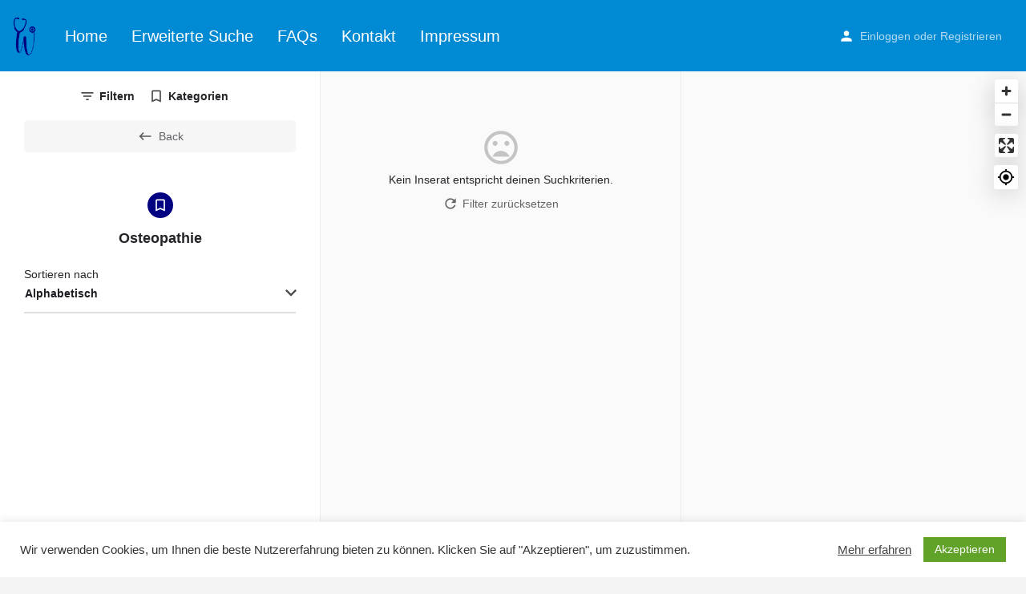

--- FILE ---
content_type: text/html; charset=UTF-8
request_url: https://wahlaerzte.at/leistungen/osteopathie/
body_size: 20558
content:
<!DOCTYPE html>
<html lang="de" prefix="og: https://ogp.me/ns#">
	
	
<!-- Global site tag (gtag.js) - Google Analytics -->
<script async src="https://www.googletagmanager.com/gtag/js?id=UA-193111170-1"></script>
<script>
  window.dataLayer = window.dataLayer || [];
  function gtag(){dataLayer.push(arguments);}
  gtag('js', new Date());

  gtag('config', 'UA-193111170-1', {'anonymize_ip': true});
</script>

	
	
	
<head>
	<meta charset="UTF-8" />
	<meta name="viewport" content="width=device-width, initial-scale=1.0, maximum-scale=1.0, user-scalable=no" />
	<link rel="pingback" href="https://wahlaerzte.at/xmlrpc.php">

		<style>img:is([sizes="auto" i], [sizes^="auto," i]) { contain-intrinsic-size: 3000px 1500px }</style>
	
<!-- Suchmaschinen-Optimierung durch Rank Math PRO - https://rankmath.com/ -->
<title>Osteopathie &#8211; Wahlärztevereinigung Oberösterreich</title>
<meta name="description" content="- Wahlarzt OÖ"/>
<meta name="robots" content="follow, index, max-snippet:-1, max-video-preview:-1, max-image-preview:large"/>
<link rel="canonical" href="https://wahlaerzte.at/suche/" />
<meta property="og:locale" content="de_DE" />
<meta property="og:type" content="article" />
<meta property="og:title" content="Suche - Wahlarzt OÖ" />
<meta property="og:description" content="- Wahlarzt OÖ" />
<meta property="og:url" content="https://wahlaerzte.at/suche/" />
<meta property="og:site_name" content="Wahlärztevereinigung Oberösterreich" />
<meta property="og:updated_time" content="2020-07-16T17:05:07+02:00" />
<meta property="og:image" content="https://wahlaerzte.at/wp-content/uploads/2021/01/cropped-wahlaerzte-favicon.png" />
<meta property="og:image:secure_url" content="https://wahlaerzte.at/wp-content/uploads/2021/01/cropped-wahlaerzte-favicon.png" />
<meta property="og:image:width" content="512" />
<meta property="og:image:height" content="512" />
<meta property="og:image:alt" content="Suche" />
<meta property="og:image:type" content="image/png" />
<meta property="article:published_time" content="2020-07-16T13:28:28+02:00" />
<meta property="article:modified_time" content="2020-07-16T17:05:07+02:00" />
<meta name="twitter:card" content="summary_large_image" />
<meta name="twitter:title" content="Suche - Wahlarzt OÖ" />
<meta name="twitter:description" content="- Wahlarzt OÖ" />
<meta name="twitter:image" content="https://wahlaerzte.at/wp-content/uploads/2021/01/cropped-wahlaerzte-favicon.png" />
<meta name="twitter:label1" content="Lesedauer" />
<meta name="twitter:data1" content="Weniger als eine Minute" />
<script type="application/ld+json" class="rank-math-schema">{"@context":"https://schema.org","@graph":[{"@type":"Place","@id":"https://wahlaerzte.at/#place","address":{"@type":"PostalAddress","streetAddress":"Khevenh\u00fcllerstra\u00dfe 23","addressLocality":"Linz","postalCode":"4020","addressCountry":"\u00d6sterreich"}},{"@type":["HealthClub","Organization"],"@id":"https://wahlaerzte.at/#organization","name":"Wahl\u00e4rztevereinigung O\u00d6 - Wahlarzt O\u00d6","url":"https://wahlaerzte.at","email":"info@wahlaerzte.at","address":{"@type":"PostalAddress","streetAddress":"Khevenh\u00fcllerstra\u00dfe 23","addressLocality":"Linz","postalCode":"4020","addressCountry":"\u00d6sterreich"},"logo":{"@type":"ImageObject","@id":"https://wahlaerzte.at/#logo","url":"https://wahlaerzte.at/wp-content/uploads/2021/01/cropped-wahlaerzte-favicon.png","contentUrl":"https://wahlaerzte.at/wp-content/uploads/2021/01/cropped-wahlaerzte-favicon.png","caption":"Wahl\u00e4rztevereinigung O\u00d6 - Wahlarzt O\u00d6","inLanguage":"de","width":"512","height":"512"},"priceRange":"$$","location":{"@id":"https://wahlaerzte.at/#place"},"image":{"@id":"https://wahlaerzte.at/#logo"},"telephone":"0670/2089579"},{"@type":"WebSite","@id":"https://wahlaerzte.at/#website","url":"https://wahlaerzte.at","name":"Wahl\u00e4rztevereinigung O\u00d6 - Wahlarzt O\u00d6","publisher":{"@id":"https://wahlaerzte.at/#organization"},"inLanguage":"de"},{"@type":"ImageObject","@id":"https://wahlaerzte.at/wp-content/uploads/2021/01/cropped-wahlaerzte-favicon.png","url":"https://wahlaerzte.at/wp-content/uploads/2021/01/cropped-wahlaerzte-favicon.png","width":"512","height":"512","inLanguage":"de"},{"@type":"WebPage","@id":"https://wahlaerzte.at/suche/#webpage","url":"https://wahlaerzte.at/suche/","name":"Suche - Wahlarzt O\u00d6","datePublished":"2020-07-16T13:28:28+02:00","dateModified":"2020-07-16T17:05:07+02:00","isPartOf":{"@id":"https://wahlaerzte.at/#website"},"primaryImageOfPage":{"@id":"https://wahlaerzte.at/wp-content/uploads/2021/01/cropped-wahlaerzte-favicon.png"},"inLanguage":"de"},{"@type":"Person","@id":"https://wahlaerzte.at/author/wave/","name":"Sebastian","url":"https://wahlaerzte.at/author/wave/","image":{"@type":"ImageObject","@id":"https://wahlaerzte.at/wp-content/uploads/listing-uploads/gallery/2023/06/IMG_8585-1-150x150.jpg","url":"https://wahlaerzte.at/wp-content/uploads/listing-uploads/gallery/2023/06/IMG_8585-1-150x150.jpg","caption":"Sebastian","inLanguage":"de"},"sameAs":["https://mund-propaganda.at"],"worksFor":{"@id":"https://wahlaerzte.at/#organization"}},{"@type":"Article","headline":"Suche - Wahlarzt O\u00d6","datePublished":"2020-07-16T13:28:28+02:00","dateModified":"2020-07-16T17:05:07+02:00","author":{"@id":"https://wahlaerzte.at/author/wave/","name":"Sebastian"},"publisher":{"@id":"https://wahlaerzte.at/#organization"},"description":"- Wahlarzt O\u00d6 - Wahlarzt O\u00d6","name":"Suche - Wahlarzt O\u00d6","@id":"https://wahlaerzte.at/suche/#richSnippet","isPartOf":{"@id":"https://wahlaerzte.at/suche/#webpage"},"image":{"@id":"https://wahlaerzte.at/wp-content/uploads/2021/01/cropped-wahlaerzte-favicon.png"},"inLanguage":"de","mainEntityOfPage":{"@id":"https://wahlaerzte.at/suche/#webpage"}}]}</script>
<!-- /Rank Math WordPress SEO Plugin -->

<meta property="og:title" content="Osteopathie &#8211; Wahlärztevereinigung Oberösterreich"/>
<meta name="description" content="Browse listings in Osteopathie | Wahlarzt finden Linz Oberösterreich"/>
<meta property="og:description" content="Browse listings in Osteopathie | Wahlarzt finden Linz Oberösterreich"/>
<link rel='dns-prefetch' href='//api.tiles.mapbox.com' />
<link rel='dns-prefetch' href='//cdnjs.cloudflare.com' />
<link rel="alternate" type="application/rss+xml" title="Wahlärztevereinigung Oberösterreich &raquo; Feed" href="https://wahlaerzte.at/feed/" />
<link rel="alternate" type="application/rss+xml" title="Wahlärztevereinigung Oberösterreich &raquo; Kommentar-Feed" href="https://wahlaerzte.at/comments/feed/" />

<style id='classic-theme-styles-inline-css' type='text/css'>
/*! This file is auto-generated */
.wp-block-button__link{color:#fff;background-color:#32373c;border-radius:9999px;box-shadow:none;text-decoration:none;padding:calc(.667em + 2px) calc(1.333em + 2px);font-size:1.125em}.wp-block-file__button{background:#32373c;color:#fff;text-decoration:none}
</style>
<style id='global-styles-inline-css' type='text/css'>
:root{--wp--preset--aspect-ratio--square: 1;--wp--preset--aspect-ratio--4-3: 4/3;--wp--preset--aspect-ratio--3-4: 3/4;--wp--preset--aspect-ratio--3-2: 3/2;--wp--preset--aspect-ratio--2-3: 2/3;--wp--preset--aspect-ratio--16-9: 16/9;--wp--preset--aspect-ratio--9-16: 9/16;--wp--preset--color--black: #000000;--wp--preset--color--cyan-bluish-gray: #abb8c3;--wp--preset--color--white: #ffffff;--wp--preset--color--pale-pink: #f78da7;--wp--preset--color--vivid-red: #cf2e2e;--wp--preset--color--luminous-vivid-orange: #ff6900;--wp--preset--color--luminous-vivid-amber: #fcb900;--wp--preset--color--light-green-cyan: #7bdcb5;--wp--preset--color--vivid-green-cyan: #00d084;--wp--preset--color--pale-cyan-blue: #8ed1fc;--wp--preset--color--vivid-cyan-blue: #0693e3;--wp--preset--color--vivid-purple: #9b51e0;--wp--preset--gradient--vivid-cyan-blue-to-vivid-purple: linear-gradient(135deg,rgba(6,147,227,1) 0%,rgb(155,81,224) 100%);--wp--preset--gradient--light-green-cyan-to-vivid-green-cyan: linear-gradient(135deg,rgb(122,220,180) 0%,rgb(0,208,130) 100%);--wp--preset--gradient--luminous-vivid-amber-to-luminous-vivid-orange: linear-gradient(135deg,rgba(252,185,0,1) 0%,rgba(255,105,0,1) 100%);--wp--preset--gradient--luminous-vivid-orange-to-vivid-red: linear-gradient(135deg,rgba(255,105,0,1) 0%,rgb(207,46,46) 100%);--wp--preset--gradient--very-light-gray-to-cyan-bluish-gray: linear-gradient(135deg,rgb(238,238,238) 0%,rgb(169,184,195) 100%);--wp--preset--gradient--cool-to-warm-spectrum: linear-gradient(135deg,rgb(74,234,220) 0%,rgb(151,120,209) 20%,rgb(207,42,186) 40%,rgb(238,44,130) 60%,rgb(251,105,98) 80%,rgb(254,248,76) 100%);--wp--preset--gradient--blush-light-purple: linear-gradient(135deg,rgb(255,206,236) 0%,rgb(152,150,240) 100%);--wp--preset--gradient--blush-bordeaux: linear-gradient(135deg,rgb(254,205,165) 0%,rgb(254,45,45) 50%,rgb(107,0,62) 100%);--wp--preset--gradient--luminous-dusk: linear-gradient(135deg,rgb(255,203,112) 0%,rgb(199,81,192) 50%,rgb(65,88,208) 100%);--wp--preset--gradient--pale-ocean: linear-gradient(135deg,rgb(255,245,203) 0%,rgb(182,227,212) 50%,rgb(51,167,181) 100%);--wp--preset--gradient--electric-grass: linear-gradient(135deg,rgb(202,248,128) 0%,rgb(113,206,126) 100%);--wp--preset--gradient--midnight: linear-gradient(135deg,rgb(2,3,129) 0%,rgb(40,116,252) 100%);--wp--preset--font-size--small: 13px;--wp--preset--font-size--medium: 20px;--wp--preset--font-size--large: 36px;--wp--preset--font-size--x-large: 42px;--wp--preset--spacing--20: 0.44rem;--wp--preset--spacing--30: 0.67rem;--wp--preset--spacing--40: 1rem;--wp--preset--spacing--50: 1.5rem;--wp--preset--spacing--60: 2.25rem;--wp--preset--spacing--70: 3.38rem;--wp--preset--spacing--80: 5.06rem;--wp--preset--shadow--natural: 6px 6px 9px rgba(0, 0, 0, 0.2);--wp--preset--shadow--deep: 12px 12px 50px rgba(0, 0, 0, 0.4);--wp--preset--shadow--sharp: 6px 6px 0px rgba(0, 0, 0, 0.2);--wp--preset--shadow--outlined: 6px 6px 0px -3px rgba(255, 255, 255, 1), 6px 6px rgba(0, 0, 0, 1);--wp--preset--shadow--crisp: 6px 6px 0px rgba(0, 0, 0, 1);}:where(.is-layout-flex){gap: 0.5em;}:where(.is-layout-grid){gap: 0.5em;}body .is-layout-flex{display: flex;}.is-layout-flex{flex-wrap: wrap;align-items: center;}.is-layout-flex > :is(*, div){margin: 0;}body .is-layout-grid{display: grid;}.is-layout-grid > :is(*, div){margin: 0;}:where(.wp-block-columns.is-layout-flex){gap: 2em;}:where(.wp-block-columns.is-layout-grid){gap: 2em;}:where(.wp-block-post-template.is-layout-flex){gap: 1.25em;}:where(.wp-block-post-template.is-layout-grid){gap: 1.25em;}.has-black-color{color: var(--wp--preset--color--black) !important;}.has-cyan-bluish-gray-color{color: var(--wp--preset--color--cyan-bluish-gray) !important;}.has-white-color{color: var(--wp--preset--color--white) !important;}.has-pale-pink-color{color: var(--wp--preset--color--pale-pink) !important;}.has-vivid-red-color{color: var(--wp--preset--color--vivid-red) !important;}.has-luminous-vivid-orange-color{color: var(--wp--preset--color--luminous-vivid-orange) !important;}.has-luminous-vivid-amber-color{color: var(--wp--preset--color--luminous-vivid-amber) !important;}.has-light-green-cyan-color{color: var(--wp--preset--color--light-green-cyan) !important;}.has-vivid-green-cyan-color{color: var(--wp--preset--color--vivid-green-cyan) !important;}.has-pale-cyan-blue-color{color: var(--wp--preset--color--pale-cyan-blue) !important;}.has-vivid-cyan-blue-color{color: var(--wp--preset--color--vivid-cyan-blue) !important;}.has-vivid-purple-color{color: var(--wp--preset--color--vivid-purple) !important;}.has-black-background-color{background-color: var(--wp--preset--color--black) !important;}.has-cyan-bluish-gray-background-color{background-color: var(--wp--preset--color--cyan-bluish-gray) !important;}.has-white-background-color{background-color: var(--wp--preset--color--white) !important;}.has-pale-pink-background-color{background-color: var(--wp--preset--color--pale-pink) !important;}.has-vivid-red-background-color{background-color: var(--wp--preset--color--vivid-red) !important;}.has-luminous-vivid-orange-background-color{background-color: var(--wp--preset--color--luminous-vivid-orange) !important;}.has-luminous-vivid-amber-background-color{background-color: var(--wp--preset--color--luminous-vivid-amber) !important;}.has-light-green-cyan-background-color{background-color: var(--wp--preset--color--light-green-cyan) !important;}.has-vivid-green-cyan-background-color{background-color: var(--wp--preset--color--vivid-green-cyan) !important;}.has-pale-cyan-blue-background-color{background-color: var(--wp--preset--color--pale-cyan-blue) !important;}.has-vivid-cyan-blue-background-color{background-color: var(--wp--preset--color--vivid-cyan-blue) !important;}.has-vivid-purple-background-color{background-color: var(--wp--preset--color--vivid-purple) !important;}.has-black-border-color{border-color: var(--wp--preset--color--black) !important;}.has-cyan-bluish-gray-border-color{border-color: var(--wp--preset--color--cyan-bluish-gray) !important;}.has-white-border-color{border-color: var(--wp--preset--color--white) !important;}.has-pale-pink-border-color{border-color: var(--wp--preset--color--pale-pink) !important;}.has-vivid-red-border-color{border-color: var(--wp--preset--color--vivid-red) !important;}.has-luminous-vivid-orange-border-color{border-color: var(--wp--preset--color--luminous-vivid-orange) !important;}.has-luminous-vivid-amber-border-color{border-color: var(--wp--preset--color--luminous-vivid-amber) !important;}.has-light-green-cyan-border-color{border-color: var(--wp--preset--color--light-green-cyan) !important;}.has-vivid-green-cyan-border-color{border-color: var(--wp--preset--color--vivid-green-cyan) !important;}.has-pale-cyan-blue-border-color{border-color: var(--wp--preset--color--pale-cyan-blue) !important;}.has-vivid-cyan-blue-border-color{border-color: var(--wp--preset--color--vivid-cyan-blue) !important;}.has-vivid-purple-border-color{border-color: var(--wp--preset--color--vivid-purple) !important;}.has-vivid-cyan-blue-to-vivid-purple-gradient-background{background: var(--wp--preset--gradient--vivid-cyan-blue-to-vivid-purple) !important;}.has-light-green-cyan-to-vivid-green-cyan-gradient-background{background: var(--wp--preset--gradient--light-green-cyan-to-vivid-green-cyan) !important;}.has-luminous-vivid-amber-to-luminous-vivid-orange-gradient-background{background: var(--wp--preset--gradient--luminous-vivid-amber-to-luminous-vivid-orange) !important;}.has-luminous-vivid-orange-to-vivid-red-gradient-background{background: var(--wp--preset--gradient--luminous-vivid-orange-to-vivid-red) !important;}.has-very-light-gray-to-cyan-bluish-gray-gradient-background{background: var(--wp--preset--gradient--very-light-gray-to-cyan-bluish-gray) !important;}.has-cool-to-warm-spectrum-gradient-background{background: var(--wp--preset--gradient--cool-to-warm-spectrum) !important;}.has-blush-light-purple-gradient-background{background: var(--wp--preset--gradient--blush-light-purple) !important;}.has-blush-bordeaux-gradient-background{background: var(--wp--preset--gradient--blush-bordeaux) !important;}.has-luminous-dusk-gradient-background{background: var(--wp--preset--gradient--luminous-dusk) !important;}.has-pale-ocean-gradient-background{background: var(--wp--preset--gradient--pale-ocean) !important;}.has-electric-grass-gradient-background{background: var(--wp--preset--gradient--electric-grass) !important;}.has-midnight-gradient-background{background: var(--wp--preset--gradient--midnight) !important;}.has-small-font-size{font-size: var(--wp--preset--font-size--small) !important;}.has-medium-font-size{font-size: var(--wp--preset--font-size--medium) !important;}.has-large-font-size{font-size: var(--wp--preset--font-size--large) !important;}.has-x-large-font-size{font-size: var(--wp--preset--font-size--x-large) !important;}
:where(.wp-block-post-template.is-layout-flex){gap: 1.25em;}:where(.wp-block-post-template.is-layout-grid){gap: 1.25em;}
:where(.wp-block-columns.is-layout-flex){gap: 2em;}:where(.wp-block-columns.is-layout-grid){gap: 2em;}
:root :where(.wp-block-pullquote){font-size: 1.5em;line-height: 1.6;}
</style>
<link rel='stylesheet' id='cookie-law-info-css' href='https://wahlaerzte.at/wp-content/plugins/cookie-law-info/legacy/public/css/cookie-law-info-public.css?ver=3.3.5' type='text/css' media='all' />
<link rel='stylesheet' id='cookie-law-info-gdpr-css' href='https://wahlaerzte.at/wp-content/plugins/cookie-law-info/legacy/public/css/cookie-law-info-gdpr.css?ver=3.3.5' type='text/css' media='all' />
<link rel='stylesheet' id='woocommerce-layout-css' href='https://wahlaerzte.at/wp-content/plugins/woocommerce/assets/css/woocommerce-layout.css?ver=10.1.2' type='text/css' media='all' />
<link rel='stylesheet' id='woocommerce-smallscreen-css' href='https://wahlaerzte.at/wp-content/plugins/woocommerce/assets/css/woocommerce-smallscreen.css?ver=10.1.2' type='text/css' media='only screen and (max-width: 768px)' />
<link rel='stylesheet' id='woocommerce-general-css' href='https://wahlaerzte.at/wp-content/plugins/woocommerce/assets/css/woocommerce.css?ver=10.1.2' type='text/css' media='all' />
<style id='woocommerce-inline-inline-css' type='text/css'>
.woocommerce form .form-row .required { visibility: visible; }
</style>
<link rel='stylesheet' id='brands-styles-css' href='https://wahlaerzte.at/wp-content/plugins/woocommerce/assets/css/brands.css?ver=10.1.2' type='text/css' media='all' />
<link rel='stylesheet' id='elementor-icons-css' href='https://wahlaerzte.at/wp-content/plugins/elementor/assets/lib/eicons/css/elementor-icons.min.css?ver=5.44.0' type='text/css' media='all' />
<link rel='stylesheet' id='elementor-frontend-css' href='https://wahlaerzte.at/wp-content/plugins/elementor/assets/css/frontend.min.css?ver=3.32.4' type='text/css' media='all' />
<link rel='stylesheet' id='elementor-post-9-css' href='https://wahlaerzte.at/wp-content/uploads/elementor/css/post-9.css?ver=1762770345' type='text/css' media='all' />
<link rel='stylesheet' id='font-awesome-5-all-css' href='https://wahlaerzte.at/wp-content/plugins/elementor/assets/lib/font-awesome/css/all.min.css?ver=3.32.4' type='text/css' media='all' />
<link rel='stylesheet' id='font-awesome-4-shim-css' href='https://wahlaerzte.at/wp-content/plugins/elementor/assets/lib/font-awesome/css/v4-shims.min.css?ver=3.32.4' type='text/css' media='all' />
<link rel='stylesheet' id='elementor-post-25-css' href='https://wahlaerzte.at/wp-content/uploads/elementor/css/post-25.css?ver=1762777305' type='text/css' media='all' />
<link rel='preload stylesheet' as='style' onload="this.onload=null;this.rel='stylesheet'" id='mapbox-gl-css' href='https://api.tiles.mapbox.com/mapbox-gl-js/v1.9.0/mapbox-gl.css?ver=2.6.4' type='text/css' media='all' />
<link rel='stylesheet' id='mylisting-mapbox-css' href='https://wahlaerzte.at/wp-content/themes/my-listing/assets/dist/maps/mapbox/mapbox.css?ver=2.6.4' type='text/css' media='all' />
<link rel='stylesheet' id='mylisting-icons-css' href='https://wahlaerzte.at/wp-content/themes/my-listing/assets/dist/icons.css?ver=2.6.4' type='text/css' media='all' />
<link rel='stylesheet' id='mylisting-material-icons-css' href='https://fonts.googleapis.com/icon?family=Material+Icons&#038;display=swap&#038;ver=6.8.3' type='text/css' media='all' />
<link rel='stylesheet' id='select2-css' href='https://wahlaerzte.at/wp-content/plugins/woocommerce/assets/css/select2.css?ver=10.1.2' type='text/css' media='all' />
<link rel='stylesheet' id='mylisting-vendor-css' href='https://wahlaerzte.at/wp-content/themes/my-listing/assets/dist/vendor.css?ver=2.6.4' type='text/css' media='all' />
<link rel='stylesheet' id='mylisting-frontend-css' href='https://wahlaerzte.at/wp-content/themes/my-listing/assets/dist/frontend.css?ver=2.6.4' type='text/css' media='all' />
<link rel='stylesheet' id='theme-styles-default-css' href='https://wahlaerzte.at/wp-content/themes/my-listing/style.css?ver=100df1f9f1df8b81632690204e6cef52' type='text/css' media='all' />
<style id='theme-styles-default-inline-css' type='text/css'>
:root{}
</style>
<link rel='stylesheet' id='mylisting-dynamic-styles-css' href='https://wahlaerzte.at/wp-content/uploads/mylisting-dynamic-styles.css?ver=1637167890' type='text/css' media='all' />
<script type="text/javascript" src="https://wahlaerzte.at/wp-includes/js/jquery/jquery.min.js?ver=3.7.1" id="jquery-core-js"></script>
<script type="text/javascript" src="https://wahlaerzte.at/wp-includes/js/jquery/jquery-migrate.min.js?ver=3.4.1" id="jquery-migrate-js"></script>
<script type="text/javascript" id="jquery-js-after">
/* <![CDATA[ */

					function optimocha_getCookie(name) {
						var v = document.cookie.match("(^|;) ?" + name + "=([^;]*)(;|$)");
						return v ? v[2] : null;
					}

					function optimocha_check_wc_cart_script() {
					var cart_src = "https://wahlaerzte.at/wp-content/plugins/woocommerce/assets/js/frontend/cart-fragments.min.js";
					var script_id = "optimocha_loaded_wc_cart_fragments";

						if( document.getElementById(script_id) !== null ) {
							return false;
						}

						if( optimocha_getCookie("woocommerce_cart_hash") ) {
							var script = document.createElement("script");
							script.id = script_id;
							script.src = cart_src;
							script.async = true;
							document.head.appendChild(script);
						}
					}

					optimocha_check_wc_cart_script();
					document.addEventListener("click", function(){setTimeout(optimocha_check_wc_cart_script,1000);});
					
/* ]]> */
</script>
<script type="text/javascript" id="cookie-law-info-js-extra">
/* <![CDATA[ */
var Cli_Data = {"nn_cookie_ids":[],"cookielist":[],"non_necessary_cookies":[],"ccpaEnabled":"","ccpaRegionBased":"","ccpaBarEnabled":"","strictlyEnabled":["necessary","obligatoire"],"ccpaType":"gdpr","js_blocking":"1","custom_integration":"","triggerDomRefresh":"","secure_cookies":""};
var cli_cookiebar_settings = {"animate_speed_hide":"500","animate_speed_show":"500","background":"#FFF","border":"#b1a6a6c2","border_on":"","button_1_button_colour":"#61a229","button_1_button_hover":"#4e8221","button_1_link_colour":"#fff","button_1_as_button":"1","button_1_new_win":"","button_2_button_colour":"#333","button_2_button_hover":"#292929","button_2_link_colour":"#444","button_2_as_button":"","button_2_hidebar":"","button_3_button_colour":"#3566bb","button_3_button_hover":"#2a5296","button_3_link_colour":"#fff","button_3_as_button":"1","button_3_new_win":"","button_4_button_colour":"#000","button_4_button_hover":"#000000","button_4_link_colour":"#333333","button_4_as_button":"","button_7_button_colour":"#61a229","button_7_button_hover":"#4e8221","button_7_link_colour":"#fff","button_7_as_button":"1","button_7_new_win":"","font_family":"inherit","header_fix":"","notify_animate_hide":"1","notify_animate_show":"1","notify_div_id":"#cookie-law-info-bar","notify_position_horizontal":"right","notify_position_vertical":"bottom","scroll_close":"","scroll_close_reload":"","accept_close_reload":"","reject_close_reload":"","showagain_tab":"","showagain_background":"#fff","showagain_border":"#000","showagain_div_id":"#cookie-law-info-again","showagain_x_position":"100px","text":"#333333","show_once_yn":"","show_once":"10000","logging_on":"","as_popup":"","popup_overlay":"1","bar_heading_text":"","cookie_bar_as":"banner","popup_showagain_position":"bottom-right","widget_position":"left"};
var log_object = {"ajax_url":"https:\/\/wahlaerzte.at\/wp-admin\/admin-ajax.php"};
/* ]]> */
</script>
<script type="text/javascript" src="https://wahlaerzte.at/wp-content/plugins/cookie-law-info/legacy/public/js/cookie-law-info-public.js?ver=3.3.5" id="cookie-law-info-js"></script>
<script type="text/javascript" src="https://wahlaerzte.at/wp-content/plugins/woocommerce/assets/js/jquery-blockui/jquery.blockUI.min.js?ver=2.7.0-wc.10.1.2" id="jquery-blockui-js" defer="defer" data-wp-strategy="defer"></script>
<script type="text/javascript" id="wc-add-to-cart-js-extra">
/* <![CDATA[ */
var wc_add_to_cart_params = {"ajax_url":"\/wp-admin\/admin-ajax.php","wc_ajax_url":"\/?wc-ajax=%%endpoint%%","i18n_view_cart":"Warenkorb anzeigen","cart_url":"https:\/\/wahlaerzte.at\/warenkorb\/","is_cart":"","cart_redirect_after_add":"yes"};
/* ]]> */
</script>
<script type="text/javascript" src="https://wahlaerzte.at/wp-content/plugins/woocommerce/assets/js/frontend/add-to-cart.min.js?ver=10.1.2" id="wc-add-to-cart-js" defer="defer" data-wp-strategy="defer"></script>
<script type="text/javascript" src="https://wahlaerzte.at/wp-content/plugins/woocommerce/assets/js/js-cookie/js.cookie.min.js?ver=2.1.4-wc.10.1.2" id="js-cookie-js" defer="defer" data-wp-strategy="defer"></script>
<script type="text/javascript" id="woocommerce-js-extra">
/* <![CDATA[ */
var woocommerce_params = {"ajax_url":"\/wp-admin\/admin-ajax.php","wc_ajax_url":"\/?wc-ajax=%%endpoint%%","i18n_password_show":"Passwort anzeigen","i18n_password_hide":"Passwort verbergen"};
/* ]]> */
</script>
<script type="text/javascript" src="https://wahlaerzte.at/wp-content/plugins/woocommerce/assets/js/frontend/woocommerce.min.js?ver=10.1.2" id="woocommerce-js" defer="defer" data-wp-strategy="defer"></script>
<script type="text/javascript" src="https://wahlaerzte.at/wp-content/plugins/elementor/assets/lib/font-awesome/js/v4-shims.min.js?ver=3.32.4" id="font-awesome-4-shim-js"></script>
<link rel="https://api.w.org/" href="https://wahlaerzte.at/wp-json/" /><link rel="alternate" title="JSON" type="application/json" href="https://wahlaerzte.at/wp-json/wp/v2/pages/25" /><link rel="EditURI" type="application/rsd+xml" title="RSD" href="https://wahlaerzte.at/xmlrpc.php?rsd" />
<script type="text/javascript">var MyListing = {"Helpers":{},"Handlers":{},"MapConfig":{"ClusterSize":35,"AccessToken":"pk.eyJ1Ijoic2ViaW5hdG9yMDA3IiwiYSI6ImNrdXBtcmNkYzAxMWcybmxuZ2cyY29zZm4ifQ.sdgahin8-6qHDIxx-9JFmA","Language":false,"TypeRestrictions":["address"],"CountryRestrictions":["AT"],"CustomSkins":{}}};</script><script type="text/javascript">var CASE27 = {"ajax_url":"https:\/\/wahlaerzte.at\/wp-admin\/admin-ajax.php","login_url":"https:\/\/wahlaerzte.at\/mein-konto\/","register_url":"https:\/\/wahlaerzte.at\/mein-konto\/?register","mylisting_ajax_url":"\/?mylisting-ajax=1","env":"production","ajax_nonce":"5ded1e9f48","l10n":{"selectOption":"Select an option","errorLoading":"The results could not be loaded.","loadingMore":"Ergebnisse werden geladen...","noResults":"No results found","searching":"Wird geladen...","datepicker":{"format":"DD MMMM, YY","timeFormat":"h:mm A","dateTimeFormat":"DD MMMM, YY, h:mm A","timePicker24Hour":false,"firstDay":1,"applyLabel":"Apply","cancelLabel":"Cancel","customRangeLabel":"Custom Range","daysOfWeek":["Su","Mo","Tu","We","Th","Fr","Sa"],"monthNames":["January","February","March","April","May","June","July","August","September","October","November","December"]},"irreversible_action":"This is an irreversible action. Proceed anyway?","delete_listing_confirm":"Are you sure you want to delete this listing?","copied_to_clipboard":"Copied!","nearby_listings_location_required":"Enter a location to find nearby listings.","nearby_listings_retrieving_location":"Retrieving location...","nearby_listings_searching":"Profile in der N\u00e4he werden geladen...","geolocation_failed":"You must enable location to use this feature.","something_went_wrong":"Something went wrong.","all_in_category":"All in \"%s\"","invalid_file_type":"Invalid file type. Accepted types:","file_limit_exceeded":"You have exceeded the file upload limit (%d)."},"woocommerce":[],"js_field_html_img":"<div class=\"uploaded-file uploaded-image review-gallery-image job-manager-uploaded-file\">\t<span class=\"uploaded-file-preview\">\t\t\t\t\t<span class=\"job-manager-uploaded-file-preview\">\t\t\t\t<img src=\"\">\t\t\t<\/span>\t\t\t\t<a class=\"remove-uploaded-file review-gallery-image-remove job-manager-remove-uploaded-file\"><i class=\"mi delete\"><\/i><\/a>\t<\/span>\t<input type=\"hidden\" class=\"input-text\" name=\"\" value=\"b64:\"><\/div>","js_field_html":"<div class=\"uploaded-file  review-gallery-image job-manager-uploaded-file\">\t<span class=\"uploaded-file-preview\">\t\t\t\t\t<span class=\"job-manager-uploaded-file-name\">\t\t\t\t<i class=\"mi insert_drive_file uploaded-file-icon\"><\/i>\t\t\t\t<code><\/code>\t\t\t<\/span>\t\t\t\t<a class=\"remove-uploaded-file review-gallery-image-remove job-manager-remove-uploaded-file\"><i class=\"mi delete\"><\/i><\/a>\t<\/span>\t<input type=\"hidden\" class=\"input-text\" name=\"\" value=\"b64:\"><\/div>"};</script>	<noscript><style>.woocommerce-product-gallery{ opacity: 1 !important; }</style></noscript>
	<meta name="generator" content="Elementor 3.32.4; features: additional_custom_breakpoints; settings: css_print_method-external, google_font-disabled, font_display-auto">
<style type="text/css">.recentcomments a{display:inline !important;padding:0 !important;margin:0 !important;}</style>			<style>
				.e-con.e-parent:nth-of-type(n+4):not(.e-lazyloaded):not(.e-no-lazyload),
				.e-con.e-parent:nth-of-type(n+4):not(.e-lazyloaded):not(.e-no-lazyload) * {
					background-image: none !important;
				}
				@media screen and (max-height: 1024px) {
					.e-con.e-parent:nth-of-type(n+3):not(.e-lazyloaded):not(.e-no-lazyload),
					.e-con.e-parent:nth-of-type(n+3):not(.e-lazyloaded):not(.e-no-lazyload) * {
						background-image: none !important;
					}
				}
				@media screen and (max-height: 640px) {
					.e-con.e-parent:nth-of-type(n+2):not(.e-lazyloaded):not(.e-no-lazyload),
					.e-con.e-parent:nth-of-type(n+2):not(.e-lazyloaded):not(.e-no-lazyload) * {
						background-image: none !important;
					}
				}
			</style>
			<link rel="icon" href="https://wahlaerzte.at/wp-content/uploads/2021/01/cropped-wahlaerzte-favicon-1-32x32.png" sizes="32x32" />
<link rel="icon" href="https://wahlaerzte.at/wp-content/uploads/2021/01/cropped-wahlaerzte-favicon-1-192x192.png" sizes="192x192" />
<link rel="apple-touch-icon" href="https://wahlaerzte.at/wp-content/uploads/2021/01/cropped-wahlaerzte-favicon-1-180x180.png" />
<meta name="msapplication-TileImage" content="https://wahlaerzte.at/wp-content/uploads/2021/01/cropped-wahlaerzte-favicon-1-270x270.png" />
<style type="text/css" id="mylisting-element-queries">.featured-search[max-width~="1000px"] .form-group, .featured-search .filter-count-3 .form-group { width: calc(33.3% - 12px); margin-right: 18px; } .featured-search[max-width~="1000px"] .form-group:nth-child(3n), .featured-search .filter-count-3 .form-group:nth-child(3n) { margin-right: 0; } .featured-search[max-width~="750px"] .form-group, .featured-search .filter-count-2 .form-group { width: calc(50% - 5px); margin-right: 10px !important; } .featured-search[max-width~="750px"] .form-group:nth-child(2n), .featured-search .filter-count-2 .form-group:nth-child(2n) { margin-right: 0 !important; } .featured-search[max-width~="550px"] .form-group, .featured-search .filter-count-1 .form-group { width: 100%; margin-right: 0 !important; } </style><style type="text/css" id="mylisting-typography">.header-search > input, .header-light-skin:not(.header-scroll) .header-search input, .header.header-scroll.header-scroll-light-skin .header-search input, .search-shortcode.header-search input[type=search]{font-weight:100 !important;}.i-nav > ul > li{font-size:20px;}</style></head>
<body data-rsssl=1 class="wp-singular page-template-default page page-id-25 wp-theme-my-listing theme-my-listing woocommerce-no-js my-listing elementor-default elementor-kit-9 elementor-page elementor-page-25">

<div id="c27-site-wrapper"><div class="loader-bg main-loader" style="background-color: #ffffff;">
	
<div class="paper-spinner " style="width: 28px; height: 28px;">
	<div class="spinner-container active">
		<div class="spinner-layer layer-1" style="border-color: #242429;">
			<div class="circle-clipper left">
				<div class="circle" style="border-width: 3px;"></div>
			</div><div class="gap-patch">
				<div class="circle" style="border-width: 3px;"></div>
			</div><div class="circle-clipper right">
				<div class="circle" style="border-width: 3px;"></div>
			</div>
		</div>
	</div>
</div></div>

<header class="c27-main-header header header-style-default header-dark-skin header-scroll-dark-skin hide-until-load header-scroll-hide header-fixed header-menu-left">
	<div class="header-skin"></div>
	<div class="header-container">
		<div class="header-top container-fluid">
			<div class="header-left">
			<div class="mobile-menu">
				<a href="#main-menu">
					<div class="mobile-menu-lines"><i class="mi menu"></i></div>
				</a>
			</div>
			<div class="logo">
									
					<a href="https://wahlaerzte.at/" class="static-logo">
						<img src="https://wahlaerzte.at/wp-content/uploads/2021/01/Wahlaerzte-Logo.png">
					</a>
							</div>
						</div>
			<div class="header-center">
			<div class="i-nav">
				<div class="mobile-nav-head">
					<div class="mnh-close-icon">
						<a href="#close-main-menu">
							<i class="mi menu"></i>
						</a>
					</div>

									</div>

				
					<ul id="menu-mainmenu" class="main-menu main-nav"><li id="menu-item-91" class="menu-item menu-item-type-post_type menu-item-object-page menu-item-home menu-item-91"><a href="https://wahlaerzte.at/">Home</a></li>
<li id="menu-item-90" class="menu-item menu-item-type-post_type menu-item-object-page current-menu-item page_item page-item-25 current_page_item menu-item-90"><a href="https://wahlaerzte.at/suche/" aria-current="page">Erweiterte Suche</a></li>
<li id="menu-item-118" class="menu-item menu-item-type-post_type menu-item-object-page menu-item-118"><a href="https://wahlaerzte.at/faqs/">FAQs</a></li>
<li id="menu-item-117" class="menu-item menu-item-type-post_type menu-item-object-page menu-item-117"><a href="https://wahlaerzte.at/kontakt/">Kontakt</a></li>
<li id="menu-item-95" class="menu-item menu-item-type-post_type menu-item-object-page menu-item-privacy-policy menu-item-95"><a rel="privacy-policy" href="https://wahlaerzte.at/impressum/">Impressum</a></li>
</ul>
					<div class="mobile-nav-button">
											</div>
				</div>
				<div class="i-nav-overlay"></div>
				</div>
			<div class="header-right">
									<div class="user-area signin-area">
						<i class="mi person user-area-icon"></i>
						<a href="https://wahlaerzte.at/mein-konto/">
							Einloggen						</a>
													<span>oder</span>
							<a href="https://wahlaerzte.at/mein-konto/?register">
								Registrieren							</a>
											</div>
					<div class="mob-sign-in">
						<a href="https://wahlaerzte.at/mein-konto/"><i class="mi person"></i></a>
					</div>

									
				
							</div>
		</div>
	</div>
</header>

	<div class="c27-top-content-margin"></div>


		<div data-elementor-type="wp-page" data-elementor-id="25" class="elementor elementor-25">
						<section class="elementor-section elementor-top-section elementor-element elementor-element-fffaf0d elementor-section-full_width elementor-section-height-full elementor-section-items-top elementor-section-height-default" data-id="fffaf0d" data-element_type="section">
						<div class="elementor-container elementor-column-gap-no">
					<div class="elementor-column elementor-col-100 elementor-top-column elementor-element elementor-element-c852e72" data-id="c852e72" data-element_type="column">
			<div class="elementor-widget-wrap elementor-element-populated">
						<div class="elementor-element elementor-element-7954929 elementor-widget elementor-widget-case27-explore-widget" data-id="7954929" data-element_type="widget" data-widget_type="case27-explore-widget.default">
				<div class="elementor-widget-container">
					
	<div :class="['mobile-tab-'+state.mobileTab,mapExpanded?'map-expanded':'']" class="cts-explore finder-container fc-type-1 finder-one-columns explore-types-topbar" id="c27-explore-listings" :style="containerStyles">

				
	
	<div class="mobile-explore-head-top" v-if="activeType.id===10 && state.mobileTab!=='filters'">
		<div v-if="currentTax" class="primary-category">
			<span class="cat-icon" :style="'background-color:'+(currentTax.activeTerm?currentTax.activeTerm.color:'#fff')"
				v-html="currentTax.activeTerm.single_icon"></span>
			<h1 class="category-name">{{ currentTax.activeTerm?currentTax.activeTerm.name:'&nbsp;' }}</h1>
		</div>
		<template v-else>
							
<wp-search-filter
    listing-type="doktor"
    filter-key="search_keywords"
    location="primary-filter"
    label="Name"
    @input="getListings( &#039;wp-search-filter&#039;, true )"
    inline-template
>
    <div v-if="location === 'primary-filter'" class="explore-head-search">
        <i class="mi search"></i>
        <input required ref="input" type="text" :placeholder="label"
            :value="filters[filterKey]" @input="updateInput">
    </div>
    <div v-else class="form-group explore-filter wp-search-filter md-group">
        <input required ref="input" type="text"
            :value="filters[filterKey]" @input="updateInput">
        <label>{{label}}</label>
    </div>
</wp-search-filter>
					</template>

		<div class="explore-head-top-filters">
			<a v-if="template==='explore-no-map' && !isMobile" href="#"
				@click.prevent="this.jQuery('.fc-type-2').toggleClass('fc-type-2-open')">
				Filter				<i class="icon-settings-1"></i>
			</a>
			<a v-else href="#" @click.prevent="state.mobileTab = 'filters'">
				Filter				<i class="icon-settings-1"></i>
			</a>
		</div>
	</div>

	<div class="fc-default">
		<div class="finder-search min-scroll" id="finderSearch" :class="( state.mobileTab === 'filters' ? '' : 'visible-lg' )">
			<div class="finder-tabs-wrapper">
				

<div class="finder-tabs col-md-12 without-listing-types">

	
		<ul class="nav nav-tabs tabs-menu tab-count-2" role="tablist" v-show="activeType.slug === 'doktor'">
							<li :class="activeType.tab == 'search-form' ? 'active' : ''">
					<a href="#search-form" role="tab" class="tab-switch" @click="activeType.tab = &#039;search-form&#039;; _getListings();">
						<i class="mi filter_list"></i>Filtern					</a>
				</li>
							<li :class="activeType.tab == 'categories' ? 'active' : ''">
					<a href="#categories" role="tab" class="tab-switch" @click="termsExplore(&#039;categories&#039;, &#039;active&#039; )">
						<i class="mi bookmark_border"></i>Kategorien					</a>
				</li>
					</ul>
	
	
			<div class="tab-content tab-count-2" v-show="activeType.slug === 'doktor'">

			<div id="search-form" class="listing-type-filters search-tab tab-pane fade" :class="activeType.tab == 'search-form' ? 'in active' : ''">
				<div class="search-filters type-doktor type-id-10">
					<div class="light-forms filter-wrapper">

						
<wp-search-filter
    listing-type="doktor"
    filter-key="search_keywords"
    location="advanced-form"
    label="Name"
    @input="filterChanged"
    inline-template
>
    <div v-if="location === 'primary-filter'" class="explore-head-search">
        <i class="mi search"></i>
        <input required ref="input" type="text" :placeholder="label"
            :value="filters[filterKey]" @input="updateInput">
    </div>
    <div v-else class="form-group explore-filter wp-search-filter md-group">
        <input required ref="input" type="text"
            :value="filters[filterKey]" @input="updateInput">
        <label>{{label}}</label>
    </div>
</wp-search-filter>

<dropdown-terms-filter
    listing-type="doktor"
    filter-key="category"
    location="advanced-form"
    label="Fachrichtung"
    ajax-params="{&quot;taxonomy&quot;:&quot;job_listing_category&quot;,&quot;listing-type-id&quot;:10,&quot;orderby&quot;:&quot;name&quot;,&quot;order&quot;:&quot;ASC&quot;,&quot;hide_empty&quot;:&quot;yes&quot;,&quot;term-value&quot;:&quot;slug&quot;}"
    :pre-selected="[]"
    @input="filterChanged"
    inline-template
>
    <div class="form-group explore-filter dropdown-filter-multiselect dropdown-filter md-group">
        <div class="main-term">
            <select required ref="select" multiple="multiple" data-placeholder=" "
                data-mylisting-ajax="true"
                data-mylisting-ajax-url="mylisting_list_terms"
                :data-mylisting-ajax-params="ajaxParams"
                @select:change="handleChange"
            >
                <option v-for="term in preSelected" :value="term.value" selected>
                    {{term.label}}
                </option>
            </select>
            <label>{{label}}</label>
        </div>
    </div>
</dropdown-terms-filter>
<location-filter
    listing-type="doktor"
    filter-key="search_location"
    location="advanced-form"
    label="Ort"
    @input="filterChanged"
    inline-template
>
    <div v-if="location === 'primary-filter'" class="explore-head-search ehs-location">
        <i class="mi search"></i>
        <input required ref="input" type="text" :placeholder="label" :value="filters[filterKey]"
			@autocomplete:change="handleAutocomplete">
    	<i class="material-icons geocode-location" @click="updateWithUserLocation">my_location</i>
    </div>
    <div v-else class="form-group location-wrapper explore-filter location-filter md-group">
        <input required ref="input" type="text" placeholder=" " :value="filters[filterKey]"
			@autocomplete:change="handleAutocomplete">
    	<i class="material-icons geocode-location" @click="updateWithUserLocation">my_location</i>
        <label>{{label}}</label>
    </div>
</location-filter>

<checkboxes-filter
    listing-type="doktor"
    filter-key="leistungen"
    location="advanced-form"
    label="Leistungen"
	:choices="[{&quot;value&quot;:&quot;24h-blutdruckmessung&quot;,&quot;label&quot;:&quot;24h-Blutdruckmessung&quot;,&quot;selected&quot;:false},{&quot;value&quot;:&quot;abdomensonographie-bauchultraschall&quot;,&quot;label&quot;:&quot;Abdomensonographie (Bauchultraschall)&quot;,&quot;selected&quot;:false},{&quot;value&quot;:&quot;abklaerung-und-therapie-saemtlicher-internistischer-erkrankungen&quot;,&quot;label&quot;:&quot;Abkl\u00e4rung und Therapie s\u00e4mtlicher internistischer Erkrankungen&quot;,&quot;selected&quot;:false},{&quot;value&quot;:&quot;akupunktur&quot;,&quot;label&quot;:&quot;Akupunktur&quot;,&quot;selected&quot;:false},{&quot;value&quot;:&quot;belastungs-ekg-ergometrie&quot;,&quot;label&quot;:&quot;Belastungs-EKG (Ergometrie)&quot;,&quot;selected&quot;:false},{&quot;value&quot;:&quot;besprechung-von-bereits-vorhandenen-befunden&quot;,&quot;label&quot;:&quot;Besprechung von bereits vorhandenen Befunden&quot;,&quot;selected&quot;:false},{&quot;value&quot;:&quot;bia-messung&quot;,&quot;label&quot;:&quot;BIA-Messung&quot;,&quot;selected&quot;:false},{&quot;value&quot;:&quot;biologische-zahnmedizin&quot;,&quot;label&quot;:&quot;biologische Zahnmedizin&quot;,&quot;selected&quot;:false},{&quot;value&quot;:&quot;blutabnahme&quot;,&quot;label&quot;:&quot;Blutabnahme&quot;,&quot;selected&quot;:false},{&quot;value&quot;:&quot;blutdruck-und-einstellung&quot;,&quot;label&quot;:&quot;Blutdruckeinstellung&quot;,&quot;selected&quot;:false},{&quot;value&quot;:&quot;blutzuckerkontrolle-und-einstellung&quot;,&quot;label&quot;:&quot;Blutzuckereinstellung&quot;,&quot;selected&quot;:false},{&quot;value&quot;:&quot;chirotherapie&quot;,&quot;label&quot;:&quot;Chirotherapie&quot;,&quot;selected&quot;:false},{&quot;value&quot;:&quot;covid-19-antigen-schnelltest&quot;,&quot;label&quot;:&quot;Covid 19 Antigen-Test&quot;,&quot;selected&quot;:false},{&quot;value&quot;:&quot;covid-19-antikoerper-test-igm-igg&quot;,&quot;label&quot;:&quot;Covid 19 Antik\u00f6rper-Test&quot;,&quot;selected&quot;:false},{&quot;value&quot;:&quot;covid-19-pcr&quot;,&quot;label&quot;:&quot;Covid 19 PCR&quot;,&quot;selected&quot;:false},{&quot;value&quot;:&quot;duplexsonographie-der-halsgefaesse&quot;,&quot;label&quot;:&quot;Duplexsonographie der Halsgef\u00e4\u00dfe&quot;,&quot;selected&quot;:false},{&quot;value&quot;:&quot;duplexsonographie-der-peripheren-gefaesse&quot;,&quot;label&quot;:&quot;Duplexsonographie der peripheren Gef\u00e4\u00dfe&quot;,&quot;selected&quot;:false},{&quot;value&quot;:&quot;echokardiographie-herzultraschall&quot;,&quot;label&quot;:&quot;Echokardiographie (Herzultraschall)&quot;,&quot;selected&quot;:false},{&quot;value&quot;:&quot;event-recorder-ekg-analyse-von-rhythmusstoerungen&quot;,&quot;label&quot;:&quot;Event Recorder (EKG-Analyse von Rhythmusst\u00f6rungen)&quot;,&quot;selected&quot;:false},{&quot;value&quot;:&quot;feinnadelpunktion-feinnadelaspiration-fnp&quot;,&quot;label&quot;:&quot;Feinnadelpunktion\/Feinnadelaspiration (FNP)&quot;,&quot;selected&quot;:false},{&quot;value&quot;:&quot;fitness-check-sportmedizinische-untersuchung&quot;,&quot;label&quot;:&quot;Fitness-Check (sportmedizinische Untersuchung)&quot;,&quot;selected&quot;:false},{&quot;value&quot;:&quot;impfberatung&quot;,&quot;label&quot;:&quot;Impfberatung&quot;,&quot;selected&quot;:false},{&quot;value&quot;:&quot;infiltrationen-bei-muskel-oder-gelenksschmerzen&quot;,&quot;label&quot;:&quot;Infiltrationen bei Muskel- oder Gelenksschmerzen&quot;,&quot;selected&quot;:false},{&quot;value&quot;:&quot;infusionstherapien&quot;,&quot;label&quot;:&quot;Infusionstherapien&quot;,&quot;selected&quot;:false},{&quot;value&quot;:&quot;internistische-mutter-kind-pass-untersuchung&quot;,&quot;label&quot;:&quot;Internistische Mutter-Kind-Pass-Untersuchung&quot;,&quot;selected&quot;:false},{&quot;value&quot;:&quot;intoleranztests&quot;,&quot;label&quot;:&quot;Intoleranztests&quot;,&quot;selected&quot;:false},{&quot;value&quot;:&quot;kiefergelenksvermessung-cmd&quot;,&quot;label&quot;:&quot;Kiefergelenksvermessung (CMD)&quot;,&quot;selected&quot;:false},{&quot;value&quot;:&quot;kieferorthopaedie-zahnregulierung&quot;,&quot;label&quot;:&quot;Kieferorthop\u00e4die (Zahnregulierung)&quot;,&quot;selected&quot;:false},{&quot;value&quot;:&quot;kinderzahnarzt&quot;,&quot;label&quot;:&quot;Kinderzahnarzt&quot;,&quot;selected&quot;:false},{&quot;value&quot;:&quot;schlafapnoe&quot;,&quot;label&quot;:&quot;Knirschen \/ Pressen&quot;,&quot;selected&quot;:false},{&quot;value&quot;:&quot;knochendichtemessung&quot;,&quot;label&quot;:&quot;Knochendichtemessung&quot;,&quot;selected&quot;:false},{&quot;value&quot;:&quot;lungenfunktion-spirometrie&quot;,&quot;label&quot;:&quot;Lungenfunktion (Spirometrie)&quot;,&quot;selected&quot;:false},{&quot;value&quot;:&quot;mundgesundheit&quot;,&quot;label&quot;:&quot;Mundgesundheit&quot;,&quot;selected&quot;:false},{&quot;value&quot;:&quot;mundhygiene&quot;,&quot;label&quot;:&quot;Mundhygiene&quot;,&quot;selected&quot;:false},{&quot;value&quot;:&quot;op-freigaben&quot;,&quot;label&quot;:&quot;OP-Freigaben&quot;,&quot;selected&quot;:false},{&quot;value&quot;:&quot;ordinationslabor&quot;,&quot;label&quot;:&quot;Ordinationslabor&quot;,&quot;selected&quot;:false},{&quot;value&quot;:&quot;orthopaedische-operationen&quot;,&quot;label&quot;:&quot;Orthop\u00e4dische Operationen&quot;,&quot;selected&quot;:false},{&quot;value&quot;:&quot;ozon-eigenblut-und-physikalische-therapie&quot;,&quot;label&quot;:&quot;Ozon-Eigenblut- und Physikalische Therapie&quot;,&quot;selected&quot;:false},{&quot;value&quot;:&quot;psychotherapie&quot;,&quot;label&quot;:&quot;Psychotherapie&quot;,&quot;selected&quot;:false},{&quot;value&quot;:&quot;reisemedizinische-beratung&quot;,&quot;label&quot;:&quot;Reisemedizinische Beratung&quot;,&quot;selected&quot;:false},{&quot;value&quot;:&quot;ruhe-ekg&quot;,&quot;label&quot;:&quot;Ruhe-EKG&quot;,&quot;selected&quot;:false},{&quot;value&quot;:&quot;schilddruesenszintigrafie&quot;,&quot;label&quot;:&quot;Schilddr\u00fcsenszintigrafie&quot;,&quot;selected&quot;:false},{&quot;value&quot;:&quot;schlankheitsprogramm&quot;,&quot;label&quot;:&quot;Schlankheitsprogramm&quot;,&quot;selected&quot;:false},{&quot;value&quot;:&quot;schmerztherapie&quot;,&quot;label&quot;:&quot;Schmerztherapie&quot;,&quot;selected&quot;:false},{&quot;value&quot;:&quot;schnarchen&quot;,&quot;label&quot;:&quot;Schnarchen&quot;,&quot;selected&quot;:false},{&quot;value&quot;:&quot;sonografie-ultraschall-der-halslymphknoten&quot;,&quot;label&quot;:&quot;Sonografie\/Ultraschall der Halslymphknoten&quot;,&quot;selected&quot;:false},{&quot;value&quot;:&quot;sonografie-ultraschall-der-nebenschilddruesen&quot;,&quot;label&quot;:&quot;Sonografie\/Ultraschall der Nebenschilddr\u00fcsen&quot;,&quot;selected&quot;:false},{&quot;value&quot;:&quot;sonografie-ultraschall-der-schilddruese&quot;,&quot;label&quot;:&quot;Sonografie\/Ultraschall der Schilddr\u00fcse&quot;,&quot;selected&quot;:false},{&quot;value&quot;:&quot;sonographie-ultraschall-der-lunge&quot;,&quot;label&quot;:&quot;Sonographie\/Ultraschall der Lunge&quot;,&quot;selected&quot;:false},{&quot;value&quot;:&quot;testung-auf-nahrungsmittelunvertraeglichkeiten&quot;,&quot;label&quot;:&quot;Testung auf Nahrungsmittelunvertr\u00e4glichkeiten&quot;,&quot;selected&quot;:false},{&quot;value&quot;:&quot;thermoablation-von-schilddruesenknoten&quot;,&quot;label&quot;:&quot;Thermoablation von Schilddr\u00fcsenknoten&quot;,&quot;selected&quot;:false},{&quot;value&quot;:&quot;ultraschall&quot;,&quot;label&quot;:&quot;Ultraschall&quot;,&quot;selected&quot;:false},{&quot;value&quot;:&quot;vorsorgeuntersuchung&quot;,&quot;label&quot;:&quot;Vorsorgeuntersuchung&quot;,&quot;selected&quot;:false},{&quot;value&quot;:&quot;zahnimplantate&quot;,&quot;label&quot;:&quot;Zahnimplantate&quot;,&quot;selected&quot;:false}]"
    :multiple="true"
    @input="filterChanged"
    inline-template
>
    <div class="form-group form-group-tags explore-filter checkboxes-filter">
		<label>{{label}}</label>
		<ul class="tags-nav">
			<li v-for="choice, key in choices">
				<div class="md-checkbox">
					<input :id="filterId+key" :type="multiple ? 'checkbox' : 'radio'"
						:value="choice.value" v-model="selected" @change="updateInput">
					<label :for="filterId+key">{{choice.label}}</label>
				</div>
			</li>
		</ul>
    </div>
</checkboxes-filter>

<checkboxes-filter
    listing-type="doktor"
    filter-key="ausstattung"
    location="advanced-form"
    label="Ausstattung"
	:choices="[{&quot;value&quot;:&quot;barrierefreier-zugang&quot;,&quot;label&quot;:&quot;Barrierefreier Zugang&quot;,&quot;selected&quot;:false},{&quot;value&quot;:&quot;behinderten-wc&quot;,&quot;label&quot;:&quot;Behinderten-WC&quot;,&quot;selected&quot;:false},{&quot;value&quot;:&quot;kaffee&quot;,&quot;label&quot;:&quot;Kaffee&quot;,&quot;selected&quot;:false},{&quot;value&quot;:&quot;lift&quot;,&quot;label&quot;:&quot;Lift&quot;,&quot;selected&quot;:false},{&quot;value&quot;:&quot;online-terminvereinbarung&quot;,&quot;label&quot;:&quot;Online Terminvereinbarung&quot;,&quot;selected&quot;:false},{&quot;value&quot;:&quot;patienparkplaetze-kostenlos&quot;,&quot;label&quot;:&quot;Patienparkpl\u00e4tze (kostenlos)&quot;,&quot;selected&quot;:false},{&quot;value&quot;:&quot;sms-terminerinnerung&quot;,&quot;label&quot;:&quot;SMS Terminerinnerung&quot;,&quot;selected&quot;:false},{&quot;value&quot;:&quot;spielecke&quot;,&quot;label&quot;:&quot;Spielecke&quot;,&quot;selected&quot;:false}]"
    :multiple="true"
    @input="filterChanged"
    inline-template
>
    <div class="form-group form-group-tags explore-filter checkboxes-filter">
		<label>{{label}}</label>
		<ul class="tags-nav">
			<li v-for="choice, key in choices">
				<div class="md-checkbox">
					<input :id="filterId+key" :type="multiple ? 'checkbox' : 'radio'"
						:value="choice.value" v-model="selected" @change="updateInput">
					<label :for="filterId+key">{{choice.label}}</label>
				</div>
			</li>
		</ul>
    </div>
</checkboxes-filter>

<order-filter
    listing-type="doktor"
    filter-key="sort"
    location="advanced-form"
    label="Sortieren nach"
	:choices="[{&quot;key&quot;:&quot;alphabetisch&quot;,&quot;label&quot;:&quot;Alphabetisch&quot;,&quot;notes&quot;:[]}]"
    @input="filterChanged"
	inline-template
>
    <div v-if="location === 'primary-filter'" class="explore-head-search">
        <i class="mi format_list_bulleted"></i>
        <select :value="filters[filterKey]" @select:change="updateInput" ref="select" required>
            <option v-for="choice in choices" :value="choice.key">{{choice.label}}</option>
        </select>
    </div>
	<div v-else class="form-group explore-filter orderby-filter md-group" :class="wrapperClasses">
        <select :value="filters[filterKey]" @select:change="updateInput" ref="select" required>
            <option v-for="choice in choices" :value="choice.key">{{choice.label}}</option>
        </select>
    	<label>{{label}}</label>
    	<div class="orderby-filter-notes"
            v-if="location==='advanced-form' && hasNote(filters[filterKey], 'has-proximity-clause')">
            <p>{{locationDetails}}</p>
    	</div>
	</div>
</order-filter>

					</div>
					<div class="form-group fc-search">
						<a href="#" class="buttons button-2 full-width c27-explore-search-button"
						   @click.prevent="state.mobileTab = 'results'; _getListings(); _resultsScrollTop();"
						><i class="mi search"></i>Suchen</a>
						<a href="#" class="reset-results-27 full-width" @click.prevent="resetFilters($event); getListings();">
							<i class="mi refresh"></i>Filter zurücksetzen						</a>
						<a href="#" class="close-filters-27" @click.prevent="state.mobileTab = 'results'">
							<i class="mi close"></i>
						</a>
					</div>
				</div>
			</div>
		</div>
	
	<div id="explore-taxonomy-tab" class="listing-cat-tab tab-pane fade c27-explore-categories" :class="activeType.tab !== 'search-form' ? 'in active' : ''">
		<div v-if="currentTax">
			<transition-group name="vfade-down">
				<div v-if="currentTax.activeTerm" class="active-term" :key="currentTax.activeTerm.term_id">
					<div class="form-group fc-search" :key="'filters-mobile-head'">
						<a href="#" class="buttons button-2 full-width c27-explore-search-button"
						   @click.prevent="state.mobileTab = 'results'; _getListings(); _resultsScrollTop();"
						   v-if="isMobile"
						><i class="mi search"></i>Suchen</a>
						<a href="#" class="taxonomy-back-btn"
							@click.prevent="termsGoBack( currentTax.activeTerm )"
							v-if="currentTax.activeTermId !== 0">
							<i class="mi keyboard_backspace"></i>Back						</a>
						<a href="#" class="close-filters-27" @click.prevent="state.mobileTab = 'results'"
							v-if="isMobile">
							<i class="mi close"></i>
						</a>
					</div>

					<div class="active-taxonomy-container" :class="currentTax.activeTerm.background ? 'with-bg' : 'no-bg'">
						<div
							class="category-background" style="height: 200px; background-size: cover;"
							:style="currentTax.activeTerm.background ? 'background-image: url(\''+currentTax.activeTerm.background+'\');' : ''"
						></div>
						<span class="cat-icon" :style="'background-color:'+currentTax.activeTerm.color" v-html="currentTax.activeTerm.single_icon"></span>
						<h1 class="category-name">{{ currentTax.activeTerm.name }}</h1>
						<p class="category-description" v-html="currentTax.activeTerm.description"></p>

																					<div v-show="activeType.id === 10">
									
<order-filter
    listing-type="doktor"
    filter-key="sort"
    location="taxonomy-tab"
    label="Sortieren nach"
	:choices="[{&quot;key&quot;:&quot;alphabetisch&quot;,&quot;label&quot;:&quot;Alphabetisch&quot;,&quot;notes&quot;:[]}]"
    @input="filterChanged"
	inline-template
>
    <div v-if="location === 'primary-filter'" class="explore-head-search">
        <i class="mi format_list_bulleted"></i>
        <select :value="filters[filterKey]" @select:change="updateInput" ref="select" required>
            <option v-for="choice in choices" :value="choice.key">{{choice.label}}</option>
        </select>
    </div>
	<div v-else class="form-group explore-filter orderby-filter md-group" :class="wrapperClasses">
        <select :value="filters[filterKey]" @select:change="updateInput" ref="select" required>
            <option v-for="choice in choices" :value="choice.key">{{choice.label}}</option>
        </select>
    	<label>{{label}}</label>
    	<div class="orderby-filter-notes"
            v-if="location==='advanced-form' && hasNote(filters[filterKey], 'has-proximity-clause')">
            <p>{{locationDetails}}</p>
    	</div>
	</div>
</order-filter>
								</div>
																		</div>
				</div>

				<div v-show="currentTax.termsLoading && currentTax.activeTermId !== 0 && ! currentTax.activeTerm" class="loader-bg" :key="'single-term-loading-indicator'">
					<div class="listing-cat listing-cat-loading bg-loading-animation"></div>
					<div class="listing-cat-line bg-loading-animation"></div>
					<div class="listing-cat-line bg-loading-animation"></div>
					<div class="listing-cat-line bg-loading-animation"></div>
				</div>
			</transition-group>

			<transition-group :name="currentTax.activeTermId === 0 ? 'vfade-up' : 'vfade-down'">
				<a href="#" class="taxonomy-back-btn" @click.prevent="activeType.tab = 'search-form'; getListings();" v-if="currentTax.activeTermId === 0 && showBackToFilters" :key="'back-to-filters'">
					<i class="mi keyboard_backspace"></i>Back to filters				</a>

				<div v-if="Object.keys(currentTax.terms).length && currentTax.activeTermId !== 0" :key="'subterms-loaded-indicator-'+currentTax.activeTermId">
					<h4 class="browse-subcategories"><i class="mi bookmark_border"></i>Browse sub-categories</h4>
				</div>

				<div v-if="currentTax.terms" v-for="term in currentTax.terms" class="listing-cat" :class="term.term_id == currentTax.active_term ? 'active' : ''" :key="term.term_id">
					<a href="#" @click.prevent="termsExplore( activeType.tab, term )">
						<div
							class="overlay "
							style=""
						></div>
						<div class="lc-background" :style="term.background ? 'background-image: url(\''+term.background+'\');' : ''"></div>

						<div class="lc-info">
							<h4 class="case27-secondary-text">{{ term.name }}</h4>
							<h6>{{ term.count }}</h6>
						</div>
						<div class="lc-icon" v-html="term.icon"></div>
					</a>
				</div>

				<div v-if="currentTax.terms && currentTax.hasMore && !currentTax.termsLoading" :key="'load-more-terms'">
					<a href="#" class="buttons button-2" @click.prevent="currentTax.termsPage += 1; termsExplore( activeType.tab, currentTax.activeTerm, true );">
						Mehr anzeigen					</a>
				</div>

				<div v-show="currentTax.termsLoading && currentTax.activeTermId === 0" class="loader-bg" :key="'terms-loading-indicator'">
					<div class="listing-cat listing-cat-loading bg-loading-animation"></div>
					<div class="listing-cat listing-cat-loading bg-loading-animation"></div>
					<div class="listing-cat listing-cat-loading bg-loading-animation"></div>
					<div class="listing-cat listing-cat-loading bg-loading-animation"></div>
				</div>
			</transition-group>
		</div>
	</div>
</div>
			</div>
		</div>

		<div class="finder-listings min-scroll" id="finderListings" :class="( state.mobileTab === 'results' ? '' : 'visible-lg' )" :style="loading?'overflow:hidden':''">
			<div class="fl-head">
				<results-header inline-template>
					<div class="explore-desktop-head" v-if="foundPosts !== 0">
						<div class="load-previews-batch load-batch-icon" :class="! hasPrevPage ? 'batch-unavailable' : ''">
							<a href="#" @click.prevent="getPrevPage">
								<i class="material-icons">arrow_backward</i>
							</a>
						</div>

						<span href="#" class="fl-results-no text-left" v-cloak>
							<span class="rslt-nr" v-html="resultCountText"></span>
						</span>

						<div class="load-next-batch load-batch-icon" :class="{ 'batch-unavailable': ! hasNextPage }">
							<a href="#" @click.prevent="getNextPage">
								<i class="material-icons">arrow_forward</i>
							</a>
						</div>

													<a href="#" class="expand-map-btn" v-if="!$root.isMobile && !$root.mapExpanded"
								@click.prevent="$root.toggleMap(true)">
								<i class="mi map"></i>
								<span>Kartenansicht</span>
							</a>
											</div>
				</results-header>
			</div>
			<div class="results-view grid" v-show="!loading && found_posts !== 0"></div>

			<div class="no-results-wrapper" v-show="!loading && found_posts === 0">
				<i class="no-results-icon mi mood_bad"></i>
				<li class="no_job_listings_found">
					Kein Inserat entspricht deinen Suchkriterien.					<a href="#" class="reset-results-27 full-width" @click.prevent="resetFilters($event); getListings('reset', true);">
						<i class="mi refresh"></i>
						Filter zurücksetzen					</a>
				</li>
			</div>

			<div class="loader-bg" v-show="loading">
				
<div class="paper-spinner center-vh" style="width: 28px; height: 28px;">
	<div class="spinner-container active">
		<div class="spinner-layer layer-1" style="border-color: #777;">
			<div class="circle-clipper left">
				<div class="circle" style="border-width: 3px;"></div>
			</div><div class="gap-patch">
				<div class="circle" style="border-width: 3px;"></div>
			</div><div class="circle-clipper right">
				<div class="circle" style="border-width: 3px;"></div>
			</div>
		</div>
	</div>
</div>			</div>
			<div class="col-md-12 center-button pagination c27-explore-pagination" v-show="!loading"></div>
		</div>
	</div>

	<div class="finder-map" id="finderMap" :class="{'map-mobile-visible':state.mobileTab==='map'}">
		<div class="map c27-map mylisting-map-loading" id="map__696775fa2c441" data-options="{&quot;skin&quot;:&quot;skin1&quot;,&quot;scrollwheel&quot;:&quot;&quot;,&quot;zoom&quot;:10,&quot;minZoom&quot;:2,&quot;maxZoom&quot;:18}">
		</div>

					<a href="#" class="collapse-map-btn" v-if="!isMobile && mapExpanded"
				@click.prevent="$root.toggleMap(false)">
				<i class="mi view_agenda"></i>
				<span>Listenansicht</span>
			</a>
			</div>
	<div style="display: none;">
		<div id="explore-map-location-ctrl" title="Click to show your location">
			<i class="mi my_location"></i>
		</div>
	</div>

	<div class="explore-mobile-nav">
	<ul class="nav nav-tabs">
		<li class="show-results" :class="state.mobileTab === 'results' ? 'active' : ''">
			<a href="#" @click.prevent="state.mobileTab = 'results';">
				<i class="mi view_agenda"></i>
				<span>Listenansicht</span>
			</a>
		</li>

					<li class="show-map" :class="state.mobileTab === 'map' ? 'active' : ''" v-if="map">
				<a href="#" @click.prevent="state.mobileTab = 'map'; this.window.scrollTo(0,0);">
					<i class="fa fa-map-marked-alt"></i>
					<span>Kartenansicht</span>
				</a>
			</li>
			</ul>
</div></div>
<script type="text/javascript">
	var CASE27_Explore_Settings = {
		ListingWrap: "col-md-12 grid-item",
		ActiveMobileTab: "results",
		ScrollToResults: true,
		Map: {"default_lat":51.492,"default_lng":-0.13,"default_zoom":11,"min_zoom":2,"max_zoom":18,"skin":"skin1","scrollwheel":""},
		IsFirstLoad: true,
		DisableLiveUrlUpdate: false,
		TermSettings: {"count":10},
		ListingTypes: {"doktor":{"index":0,"name":"Wahl\u00e4rzte","icon":"fa fa-medkit","slug":"doktor","id":10,"tabs":{"search-form":{"type":"search-form","label":"Filtern","icon":"mi filter_list","orderby":"","order":"","hide_empty":false},"categories":{"type":"categories","label":"Kategorien","icon":"mi bookmark_border","orderby":"name","order":"ASC","hide_empty":true}},"filters":{"page":0,"preserve_page":false,"search_keywords":"","category":"","search_location":"","lat":false,"lng":false,"leistungen":"","ausstattung":"","sort":"alphabetisch"},"tab":"leistungen","defaultTab":"search-form","taxonomies":{"categories":{"tax":"job_listing_category","field_name":"job_category","tab_id":"categories","page":0,"termsLoading":false,"termsPage":0,"activeTermId":0,"activeTerm":false,"hasMore":false,"terms":{}},"regions":{"tax":"region","field_name":"region","tab_id":"regions","page":0,"termsLoading":false,"termsPage":0,"activeTermId":0,"activeTerm":false,"hasMore":false,"terms":{}},"tags":{"tax":"case27_job_listing_tags","field_name":"job_tags","tab_id":"tags","page":0,"termsLoading":false,"termsPage":0,"activeTermId":0,"activeTerm":false,"hasMore":false,"terms":{}},"sprache":{"tax":"sprache","field_name":"sprache","tab_id":"sprache","page":0,"termsLoading":false,"termsPage":0,"activeTermId":0,"activeTerm":false,"hasMore":false,"terms":{}},"ausstattung":{"tax":"ausstattung","field_name":"ausstattung","tab_id":"ausstattung","page":0,"termsLoading":false,"termsPage":0,"activeTermId":0,"activeTerm":false,"hasMore":false,"terms":{}},"leistungen":{"tax":"leistungen","field_name":"leistungen","tab_id":"leistungen","page":0,"termsLoading":false,"termsPage":0,"activeTermId":127,"activeTerm":{"term_id":127,"name":"Osteopathie","description":"","slug":"osteopathie","link":"https:\/\/wahlaerzte.at\/leistungen\/osteopathie\/","parent":0,"count":"Inserate","single_icon":"\t\t\t<i class=\"mi bookmark_border\" style=\"color: #fff; \"><\/i>\r\n\t\t","color":"#000080","icon":"\t\t\t<i class=\"mi bookmark_border\" style=\"\"><\/i>\r\n\t\t","background":false,"listing_types":[]},"hasMore":false,"terms":{}}},"max_num_pages":0,"is_first_load":true}},
		ExplorePage: "https:\/\/wahlaerzte.at\/suche\/",
		ActiveListingType: "doktor",
		TermCache: {},
		Cache: {},
		ScrollPosition: 0,
		Template: "explore-1",
	};
</script>

				</div>
				</div>
					</div>
		</div>
					</div>
		</section>
				</div>
		
</div>
<footer class="footer ">
	<div class="container">
					<div class="row">
							</div>
		
		<div class="row">
			<div class="col-md-12">
				<div class="footer-bottom">
					<div class="row">
												<div class="col-md-12 col-sm-12 col-xs-12 copyright">
							<p>© OÖ Wahlärztevereinigung e. V. |	<a href="https://mund-propaganda.at/" title="Hier klicken!" target="_blank">erstellt und betreut von Mundpropaganda Webdesign!</a></p>
						</div>
					</div>
				</div>
			</div>
		</div>
	</div>
</footer>
        <style type="text/css">
            .c27-main-header .logo img { height: 50px; }@media screen and (max-width: 1200px) { .c27-main-header .logo img { height: 50px; } }@media screen and (max-width: 480px) { .c27-main-header .logo img { height: 50px; } }.c27-main-header:not(.header-scroll) .header-skin { background: #008ad3 }.c27-main-header.header-scroll .header-skin{ background: #008ad3 !important; }.c27-main-header.header-scroll .header-skin { border-bottom: 1px solid #53adcb !important; }         </style>
        <!-- Quick view modal -->
<div id="quick-view" class="modal modal-27 quick-view-modal c27-quick-view-modal" role="dialog">
	<div class="container">
		<div class="modal-dialog">
			<div class="modal-content"></div>
		</div>
	</div>
	<div class="loader-bg">
		
<div class="paper-spinner center-vh" style="width: 28px; height: 28px;">
	<div class="spinner-container active">
		<div class="spinner-layer layer-1" style="border-color: #ddd;">
			<div class="circle-clipper left">
				<div class="circle" style="border-width: 3px;"></div>
			</div><div class="gap-patch">
				<div class="circle" style="border-width: 3px;"></div>
			</div><div class="circle-clipper right">
				<div class="circle" style="border-width: 3px;"></div>
			</div>
		</div>
	</div>
</div>	</div>
</div>
<!-- Modal - WC Cart Contents-->
<div id="wc-cart-modal" class="modal modal-27" role="dialog">
    <div class="modal-dialog modal-md">
	    <div class="modal-content">
	        <div class="sign-in-box">
				<div class="widget woocommerce widget_shopping_cart"><h2 class="widgettitle">Warenkorb</h2><div class="widget_shopping_cart_content"></div></div>			</div>
		</div>
	</div>
</div><!-- Root element of PhotoSwipe. Must have class pswp. -->
<div class="pswp" tabindex="-1" role="dialog" aria-hidden="true">
<!-- Background of PhotoSwipe.
It's a separate element as animating opacity is faster than rgba(). -->
<div class="pswp__bg"></div>
<!-- Slides wrapper with overflow:hidden. -->
<div class="pswp__scroll-wrap">
    <!-- Container that holds slides.
        PhotoSwipe keeps only 3 of them in the DOM to save memory.
        Don't modify these 3 pswp__item elements, data is added later on. -->
        <div class="pswp__container">
            <div class="pswp__item"></div>
            <div class="pswp__item"></div>
            <div class="pswp__item"></div>
        </div>
        <!-- Default (PhotoSwipeUI_Default) interface on top of sliding area. Can be changed. -->
        <div class="pswp__ui pswp__ui--hidden">
            <div class="pswp__top-bar">
                <!--  Controls are self-explanatory. Order can be changed. -->
                <div class="pswp__counter"></div>
                <button class="pswp__button pswp__button--close" title="Schließen (Esc)"></button>
                <button class="pswp__button pswp__button--share" title="Teilen"></button>
                <button class="pswp__button pswp__button--fs" title="Auf Vollbild umschalten"></button>
                <button class="pswp__button pswp__button--zoom" title="Hinein-/Herauszoomen"></button>
                <!-- Preloader demo http://codepen.io/dimsemenov/pen/yyBWoR -->
                <!-- element will get class pswp__preloader--active when preloader is running -->
                <div class="pswp__preloader">
                    <div class="pswp__preloader__icn">
                        <div class="pswp__preloader__cut">
                            <div class="pswp__preloader__donut"></div>
                        </div>
                    </div>
                </div>
            </div>
            <div class="pswp__share-modal pswp__share-modal--hidden pswp__single-tap">
                <div class="pswp__share-tooltip"></div>
            </div>
            <button class="pswp__button pswp__button--arrow--left" title="Vorher (Pfeil links)">
            </button>
            <button class="pswp__button pswp__button--arrow--right" title="Nächster (Pfeil rechts)">
            </button>
            <div class="pswp__caption">
                <div class="pswp__caption__center"></div>
            </div>
        </div>
    </div>
</div><script id="mylisting-dialog-template" type="text/template">
	<div class="mylisting-dialog-wrapper">
		<div class="mylisting-dialog">
			<div class="mylisting-dialog--message"></div><!--
			 --><div class="mylisting-dialog--actions">
				<div class="mylisting-dialog--dismiss mylisting-dialog--action">Dismiss</div>
				<div class="mylisting-dialog--loading mylisting-dialog--action hide">
					
<div class="paper-spinner " style="width: 24px; height: 24px;">
	<div class="spinner-container active">
		<div class="spinner-layer layer-1" style="border-color: #777;">
			<div class="circle-clipper left">
				<div class="circle" style="border-width: 2.5px;"></div>
			</div><div class="gap-patch">
				<div class="circle" style="border-width: 2.5px;"></div>
			</div><div class="circle-clipper right">
				<div class="circle" style="border-width: 2.5px;"></div>
			</div>
		</div>
	</div>
</div>				</div>
			</div>
		</div>
	</div>
</script>        <a href="#" class="back-to-top">
            <i class="mi keyboard_arrow_up"></i>
        </a>
    <script id="case27-basic-marker-template" type="text/template">
	<a href="#" class="marker-icon">
		<div class="marker-img" style="background-image: url({{marker-bg}});"></div>
	</a>
</script>
<script id="case27-traditional-marker-template" type="text/template">
	<div class="cts-marker-pin">
		<img src="https://wahlaerzte.at/wp-content/themes/my-listing/assets/images/pin.png">
	</div>
</script>
<script id="case27-user-location-marker-template" type="text/template">
	<div class="cts-geoloc-marker"></div>
</script>
<script id="case27-marker-template" type="text/template">
	<a href="#" class="marker-icon {{listing-id}}">
		{{icon}}
		<div class="marker-img" style="background-image: url({{marker-bg}});"></div>
	</a>
</script><script type="speculationrules">
{"prefetch":[{"source":"document","where":{"and":[{"href_matches":"\/*"},{"not":{"href_matches":["\/wp-*.php","\/wp-admin\/*","\/wp-content\/uploads\/*","\/wp-content\/*","\/wp-content\/plugins\/*","\/wp-content\/themes\/my-listing\/*","\/*\\?(.+)"]}},{"not":{"selector_matches":"a[rel~=\"nofollow\"]"}},{"not":{"selector_matches":".no-prefetch, .no-prefetch a"}}]},"eagerness":"conservative"}]}
</script>
<!--googleoff: all--><div id="cookie-law-info-bar" data-nosnippet="true"><span><div class="cli-bar-container cli-style-v2"><div class="cli-bar-message">Wir verwenden Cookies, um Ihnen die beste Nutzererfahrung bieten zu können. Klicken Sie auf "Akzeptieren", um zuzustimmen.</div><div class="cli-bar-btn_container"><a href="https://wahlaerzte.at/impressum/" id="CONSTANT_OPEN_URL" target="_blank" class="cli-plugin-main-link" style="margin:0px 10px 0px 5px">Mehr erfahren</a><a role='button' data-cli_action="accept" id="cookie_action_close_header" class="large cli-plugin-button cli-plugin-main-button cookie_action_close_header cli_action_button wt-cli-accept-btn">Akzeptieren</a></div></div></span></div><div id="cookie-law-info-again" data-nosnippet="true"><span id="cookie_hdr_showagain">Manage consent</span></div><div class="cli-modal" data-nosnippet="true" id="cliSettingsPopup" tabindex="-1" role="dialog" aria-labelledby="cliSettingsPopup" aria-hidden="true">
  <div class="cli-modal-dialog" role="document">
	<div class="cli-modal-content cli-bar-popup">
		  <button type="button" class="cli-modal-close" id="cliModalClose">
			<svg class="" viewBox="0 0 24 24"><path d="M19 6.41l-1.41-1.41-5.59 5.59-5.59-5.59-1.41 1.41 5.59 5.59-5.59 5.59 1.41 1.41 5.59-5.59 5.59 5.59 1.41-1.41-5.59-5.59z"></path><path d="M0 0h24v24h-24z" fill="none"></path></svg>
			<span class="wt-cli-sr-only">Schließen</span>
		  </button>
		  <div class="cli-modal-body">
			<div class="cli-container-fluid cli-tab-container">
	<div class="cli-row">
		<div class="cli-col-12 cli-align-items-stretch cli-px-0">
			<div class="cli-privacy-overview">
				<h4>Privacy Overview</h4>				<div class="cli-privacy-content">
					<div class="cli-privacy-content-text">This website uses cookies to improve your experience while you navigate through the website. Out of these, the cookies that are categorized as necessary are stored on your browser as they are essential for the working of basic functionalities of the website. We also use third-party cookies that help us analyze and understand how you use this website. These cookies will be stored in your browser only with your consent. You also have the option to opt-out of these cookies. But opting out of some of these cookies may affect your browsing experience.</div>
				</div>
				<a class="cli-privacy-readmore" aria-label="Mehr anzeigen" role="button" data-readmore-text="Mehr anzeigen" data-readless-text="Weniger anzeigen"></a>			</div>
		</div>
		<div class="cli-col-12 cli-align-items-stretch cli-px-0 cli-tab-section-container">
												<div class="cli-tab-section">
						<div class="cli-tab-header">
							<a role="button" tabindex="0" class="cli-nav-link cli-settings-mobile" data-target="necessary" data-toggle="cli-toggle-tab">
								Necessary							</a>
															<div class="wt-cli-necessary-checkbox">
									<input type="checkbox" class="cli-user-preference-checkbox"  id="wt-cli-checkbox-necessary" data-id="checkbox-necessary" checked="checked"  />
									<label class="form-check-label" for="wt-cli-checkbox-necessary">Necessary</label>
								</div>
								<span class="cli-necessary-caption">immer aktiv</span>
													</div>
						<div class="cli-tab-content">
							<div class="cli-tab-pane cli-fade" data-id="necessary">
								<div class="wt-cli-cookie-description">
									Necessary cookies are absolutely essential for the website to function properly. This category only includes cookies that ensures basic functionalities and security features of the website. These cookies do not store any personal information.								</div>
							</div>
						</div>
					</div>
																	<div class="cli-tab-section">
						<div class="cli-tab-header">
							<a role="button" tabindex="0" class="cli-nav-link cli-settings-mobile" data-target="non-necessary" data-toggle="cli-toggle-tab">
								Non-necessary							</a>
															<div class="cli-switch">
									<input type="checkbox" id="wt-cli-checkbox-non-necessary" class="cli-user-preference-checkbox"  data-id="checkbox-non-necessary" checked='checked' />
									<label for="wt-cli-checkbox-non-necessary" class="cli-slider" data-cli-enable="Aktiviert" data-cli-disable="Deaktiviert"><span class="wt-cli-sr-only">Non-necessary</span></label>
								</div>
													</div>
						<div class="cli-tab-content">
							<div class="cli-tab-pane cli-fade" data-id="non-necessary">
								<div class="wt-cli-cookie-description">
									Any cookies that may not be particularly necessary for the website to function and is used specifically to collect user personal data via analytics, ads, other embedded contents are termed as non-necessary cookies. It is mandatory to procure user consent prior to running these cookies on your website.								</div>
							</div>
						</div>
					</div>
										</div>
	</div>
</div>
		  </div>
		  <div class="cli-modal-footer">
			<div class="wt-cli-element cli-container-fluid cli-tab-container">
				<div class="cli-row">
					<div class="cli-col-12 cli-align-items-stretch cli-px-0">
						<div class="cli-tab-footer wt-cli-privacy-overview-actions">
						
															<a id="wt-cli-privacy-save-btn" role="button" tabindex="0" data-cli-action="accept" class="wt-cli-privacy-btn cli_setting_save_button wt-cli-privacy-accept-btn cli-btn">SPEICHERN &amp; AKZEPTIEREN</a>
													</div>
						
					</div>
				</div>
			</div>
		</div>
	</div>
  </div>
</div>
<div class="cli-modal-backdrop cli-fade cli-settings-overlay"></div>
<div class="cli-modal-backdrop cli-fade cli-popupbar-overlay"></div>
<!--googleon: all-->			<script>
				const lazyloadRunObserver = () => {
					const lazyloadBackgrounds = document.querySelectorAll( `.e-con.e-parent:not(.e-lazyloaded)` );
					const lazyloadBackgroundObserver = new IntersectionObserver( ( entries ) => {
						entries.forEach( ( entry ) => {
							if ( entry.isIntersecting ) {
								let lazyloadBackground = entry.target;
								if( lazyloadBackground ) {
									lazyloadBackground.classList.add( 'e-lazyloaded' );
								}
								lazyloadBackgroundObserver.unobserve( entry.target );
							}
						});
					}, { rootMargin: '200px 0px 200px 0px' } );
					lazyloadBackgrounds.forEach( ( lazyloadBackground ) => {
						lazyloadBackgroundObserver.observe( lazyloadBackground );
					} );
				};
				const events = [
					'DOMContentLoaded',
					'elementor/lazyload/observe',
				];
				events.forEach( ( event ) => {
					document.addEventListener( event, lazyloadRunObserver );
				} );
			</script>
				<script type='text/javascript'>
		(function () {
			var c = document.body.className;
			c = c.replace(/woocommerce-no-js/, 'woocommerce-js');
			document.body.className = c;
		})();
	</script>
	<link rel='stylesheet' id='wc-blocks-style-css' href='https://wahlaerzte.at/wp-content/plugins/woocommerce/assets/client/blocks/wc-blocks.css?ver=wc-10.1.2' type='text/css' media='all' />
<script type="text/javascript" src="https://wahlaerzte.at/wp-includes/js/dist/vendor/moment.min.js?ver=2.30.1" id="moment-js"></script>
<script type="text/javascript" id="moment-js-after">
/* <![CDATA[ */
moment.updateLocale( 'de_DE', {"months":["Januar","Februar","M\u00e4rz","April","Mai","Juni","Juli","August","September","Oktober","November","Dezember"],"monthsShort":["Jan.","Feb.","M\u00e4rz","Apr.","Mai","Juni","Juli","Aug.","Sep.","Okt.","Nov.","Dez."],"weekdays":["Sonntag","Montag","Dienstag","Mittwoch","Donnerstag","Freitag","Samstag"],"weekdaysShort":["So.","Mo.","Di.","Mi.","Do.","Fr.","Sa."],"week":{"dow":1},"longDateFormat":{"LT":"H:i","LTS":null,"L":null,"LL":"d. m. Y","LLL":"j. F Y, G:i","LLLL":null}} );
/* ]]> */
</script>
<script type="text/javascript" src="https://wahlaerzte.at/wp-content/themes/my-listing/assets/vendor/select2/select2.js?ver=4.0.13" id="select2-js"></script>
<script type="text/javascript" src="https://wahlaerzte.at/wp-content/themes/my-listing/assets/vendor/vuejs/vue.min.js?ver=2.6.11" id="vuejs-js"></script>
<script type="text/javascript" src="https://wahlaerzte.at/wp-includes/js/jquery/ui/core.min.js?ver=1.13.3" id="jquery-ui-core-js"></script>
<script type="text/javascript" src="https://wahlaerzte.at/wp-includes/js/jquery/ui/mouse.min.js?ver=1.13.3" id="jquery-ui-mouse-js"></script>
<script type="text/javascript" src="https://wahlaerzte.at/wp-includes/js/jquery/ui/slider.min.js?ver=1.13.3" id="jquery-ui-slider-js"></script>
<script type="text/javascript" src="https://wahlaerzte.at/wp-content/themes/my-listing/assets/dist/vendor.js?ver=2.6.4" id="mylisting-vendor-js"></script>
<script type="text/javascript" src="https://wahlaerzte.at/wp-content/themes/my-listing/assets/dist/frontend.js?ver=2.6.4" id="c27-main-js"></script>
<script type="text/javascript" src="https://wahlaerzte.at/wp-content/themes/my-listing/assets/dist/explore.js?ver=2.6.4" id="mylisting-explore-js"></script>
<script type="text/javascript" src="https://wahlaerzte.at/wp-content/plugins/elementor/assets/js/webpack.runtime.min.js?ver=3.32.4" id="elementor-webpack-runtime-js"></script>
<script type="text/javascript" src="https://wahlaerzte.at/wp-content/plugins/elementor/assets/js/frontend-modules.min.js?ver=3.32.4" id="elementor-frontend-modules-js"></script>
<script type="text/javascript" id="elementor-frontend-js-before">
/* <![CDATA[ */
var elementorFrontendConfig = {"environmentMode":{"edit":false,"wpPreview":false,"isScriptDebug":false},"i18n":{"shareOnFacebook":"Auf Facebook teilen","shareOnTwitter":"Auf Twitter teilen","pinIt":"Anheften","download":"Download","downloadImage":"Bild downloaden","fullscreen":"Vollbild","zoom":"Zoom","share":"Teilen","playVideo":"Video abspielen","previous":"Zur\u00fcck","next":"Weiter","close":"Schlie\u00dfen","a11yCarouselPrevSlideMessage":"Vorheriger Slide","a11yCarouselNextSlideMessage":"N\u00e4chster Slide","a11yCarouselFirstSlideMessage":"This is the first slide","a11yCarouselLastSlideMessage":"This is the last slide","a11yCarouselPaginationBulletMessage":"Go to slide"},"is_rtl":false,"breakpoints":{"xs":0,"sm":480,"md":768,"lg":1025,"xl":1440,"xxl":1600},"responsive":{"breakpoints":{"mobile":{"label":"Mobil Hochformat","value":767,"default_value":767,"direction":"max","is_enabled":true},"mobile_extra":{"label":"Mobil Querformat","value":880,"default_value":880,"direction":"max","is_enabled":false},"tablet":{"label":"Tablet Hochformat","value":1024,"default_value":1024,"direction":"max","is_enabled":true},"tablet_extra":{"label":"Tablet Querformat","value":1200,"default_value":1200,"direction":"max","is_enabled":false},"laptop":{"label":"Laptop","value":1366,"default_value":1366,"direction":"max","is_enabled":false},"widescreen":{"label":"Breitbild","value":2400,"default_value":2400,"direction":"min","is_enabled":false}},
"hasCustomBreakpoints":false},"version":"3.32.4","is_static":false,"experimentalFeatures":{"additional_custom_breakpoints":true,"home_screen":true,"global_classes_should_enforce_capabilities":true,"e_variables":true,"cloud-library":true,"e_opt_in_v4_page":true,"import-export-customization":true},"urls":{"assets":"https:\/\/wahlaerzte.at\/wp-content\/plugins\/elementor\/assets\/","ajaxurl":"https:\/\/wahlaerzte.at\/wp-admin\/admin-ajax.php","uploadUrl":"https:\/\/wahlaerzte.at\/wp-content\/uploads"},"nonces":{"floatingButtonsClickTracking":"385f968493"},"swiperClass":"swiper","settings":{"page":[],"editorPreferences":[]},"kit":{"active_breakpoints":["viewport_mobile","viewport_tablet"],"global_image_lightbox":"yes","lightbox_enable_counter":"yes","lightbox_enable_fullscreen":"yes","lightbox_enable_zoom":"yes","lightbox_enable_share":"yes","lightbox_title_src":"title","lightbox_description_src":"description"},"post":{"id":25,"title":"Osteopathie%20%E2%80%93%20Wahl%C3%A4rztevereinigung%20Ober%C3%B6sterreich","excerpt":"","featuredImage":false}};
/* ]]> */
</script>
<script type="text/javascript" src="https://wahlaerzte.at/wp-content/plugins/elementor/assets/js/frontend.min.js?ver=3.32.4" id="elementor-frontend-js"></script>
<script type="text/javascript" src="https://wahlaerzte.at/wp-content/plugins/litespeed-cache/assets/js/instant_click.min.js?ver=7.6.2" id="litespeed-cache-js"></script>
<script type="text/javascript" src="https://wahlaerzte.at/wp-content/plugins/woocommerce/assets/js/sourcebuster/sourcebuster.min.js?ver=10.1.2" id="sourcebuster-js-js"></script>
<script type="text/javascript" id="wc-order-attribution-js-extra">
/* <![CDATA[ */
var wc_order_attribution = {"params":{"lifetime":1.0e-5,"session":30,"base64":false,"ajaxurl":"https:\/\/wahlaerzte.at\/wp-admin\/admin-ajax.php","prefix":"wc_order_attribution_","allowTracking":true},"fields":{"source_type":"current.typ","referrer":"current_add.rf","utm_campaign":"current.cmp","utm_source":"current.src","utm_medium":"current.mdm","utm_content":"current.cnt","utm_id":"current.id","utm_term":"current.trm","utm_source_platform":"current.plt","utm_creative_format":"current.fmt","utm_marketing_tactic":"current.tct","session_entry":"current_add.ep","session_start_time":"current_add.fd","session_pages":"session.pgs","session_count":"udata.vst","user_agent":"udata.uag"}};
/* ]]> */
</script>
<script type="text/javascript" src="https://wahlaerzte.at/wp-content/plugins/woocommerce/assets/js/frontend/order-attribution.min.js?ver=10.1.2" id="wc-order-attribution-js"></script>
<script type="text/javascript" src="https://api.tiles.mapbox.com/mapbox-gl-js/v1.9.0/mapbox-gl.js?ver=2.6.4" id="mapbox-gl-js"></script>
<script type="text/javascript" src="https://wahlaerzte.at/wp-content/themes/my-listing/assets/dist/maps/mapbox/mapbox.js?ver=2.6.4" id="mylisting-mapbox-js"></script>
<script type="text/javascript" src="https://wahlaerzte.at/wp-includes/js/jquery/ui/sortable.min.js?ver=1.13.3" id="jquery-ui-sortable-js"></script>
<script type="text/javascript" src="https://cdnjs.cloudflare.com/ajax/libs/moment.js/2.27.0/locale/de.min.js?ver=1.0" id="moment-locale-de-js"></script>
<script type="text/javascript" id="moment-locale-de-js-after">
/* <![CDATA[ */
window.MyListing_Moment_Locale = 'de';
/* ]]> */
</script>
<script type="text/javascript" id="wc-cart-fragments-js-extra">
/* <![CDATA[ */
var wc_cart_fragments_params = {"ajax_url":"\/wp-admin\/admin-ajax.php","wc_ajax_url":"\/?wc-ajax=%%endpoint%%","cart_hash_key":"wc_cart_hash_e0f94414386b5ba32509fb572e8f81b2","fragment_name":"wc_fragments_e0f94414386b5ba32509fb572e8f81b2","request_timeout":"5000"};
/* ]]> */
</script>
<script defer src="https://static.cloudflareinsights.com/beacon.min.js/vcd15cbe7772f49c399c6a5babf22c1241717689176015" integrity="sha512-ZpsOmlRQV6y907TI0dKBHq9Md29nnaEIPlkf84rnaERnq6zvWvPUqr2ft8M1aS28oN72PdrCzSjY4U6VaAw1EQ==" data-cf-beacon='{"version":"2024.11.0","token":"0d7c99b402024f0396e7e5e0faee6fa6","r":1,"server_timing":{"name":{"cfCacheStatus":true,"cfEdge":true,"cfExtPri":true,"cfL4":true,"cfOrigin":true,"cfSpeedBrain":true},"location_startswith":null}}' crossorigin="anonymous"></script>
</body>
</html>

<!-- Page cached by LiteSpeed Cache 7.6.2 on 2026-01-14 11:54:50 -->

--- FILE ---
content_type: text/css
request_url: https://wahlaerzte.at/wp-content/uploads/elementor/css/post-25.css?ver=1762777305
body_size: -472
content:
.elementor-25 .elementor-element.elementor-element-fffaf0d{overflow:hidden;}

--- FILE ---
content_type: text/css
request_url: https://wahlaerzte.at/wp-content/themes/my-listing/assets/dist/frontend.css?ver=2.6.4
body_size: 61835
content:
@charset "UTF-8";.datepicker-wrapper{position:relative}.datepicker-wrapper .picker{position:absolute;border:none;opacity:0}.datepicker-wrapper .reset-value{position:absolute;bottom:7px;padding:8px;right:0;z-index:10;cursor:pointer;font-size:17px;-webkit-transition:all .25s;transition:all .25s}.datepicker-wrapper .reset-value.c-hide{right:-10px;opacity:0;visibility:hidden}.double-input>.datepicker-wrapper{width:calc(50% - 10px);float:left}.double-input>.datepicker-wrapper:first-of-type{margin-right:10px}.datepicker-form-group label{float:none!important}.featured-search .datepicker-wrapper .reset-value{padding:2px;background:var(--accent);color:#fff;border-radius:50%;font-size:16px;bottom:-9px;left:50%;right:auto;-webkit-transform:translateX(-50%);transform:translateX(-50%)}@media (-ms-high-contrast:active),(-ms-high-contrast:none){.datepicker-wrapper .picker{position:relative!important;opacity:1!important}.datepicker-wrapper .picker~.display-value{display:none}.datepicker-wrapper .picker~.c-show{display:none!important}}@media only screen and (max-width:320px){.double-input>.datepicker-wrapper{width:100%;margin-right:0}}.datepicker-wrapper.disabled{opacity:.4;pointer-events:none}.datepicker-wrapper .reset-value:before{content:"\e5cd"!important}#finderSearch .datepicker-wrapper input,.search-filters .datepicker-wrapper input{border:none!important;padding-top:45px;text-align:center}#finderSearch .datepicker-wrapper:before,.search-filters .datepicker-wrapper:before{content:"\f073";display:inline-block;font:normal normal normal 14px/1 Font Awesome\ 5 Free;font-size:inherit;text-rendering:auto;-webkit-font-smoothing:antialiased;-moz-osx-font-smoothing:grayscale;font-size:22px;position:absolute;width:100%;text-align:center;color:#242429;top:13px}#finderSearch .datepicker-wrapper.active:before,.search-filters .datepicker-wrapper.active:before{content:"\f274"}#finderSearch .datepicker-form-group,.search-filters .datepicker-form-group{padding-top:0!important;margin-bottom:5px}#finderSearch .datepicker-form-group>label,.search-filters .datepicker-form-group>label{position:static!important}#finderSearch .datepicker-wrapper,.search-filters .datepicker-wrapper{background:transparent;border-radius:2px;-webkit-transition:.2s ease;transition:.2s ease;margin-top:10px}#finderSearch .datepicker-wrapper:hover,.search-filters .datepicker-wrapper:hover{background:rgba(0,0,0,.03);cursor:pointer}#finderSearch .datepicker-wrapper input:hover,.search-filters .datepicker-wrapper input:hover{cursor:pointer}#finderSearch .datepicker-wrapper .reset-value,.search-filters .datepicker-wrapper .reset-value{bottom:auto;top:0;opacity:0}#finderSearch .datepicker-wrapper:hover .reset-value,.search-filters .datepicker-wrapper:hover .reset-value{opacity:1}.datepicker-wrapper .reset-value.c-hide{opacity:0!important}.daterangepicker .calendar-table td,.daterangepicker .calendar-table th{width:37px;font-size:14px}.finder-container~.daterangepicker{z-index:200}.finder-container.fc-type-2~.daterangepicker{z-index:502}.daterangepicker td,.daterangepicker th{font-weight:500;border-radius:2px;font-size:12px}.daterangepicker td.active,.daterangepicker td.active:hover{background:var(--accent)}.ranges .range_inputs button{display:block;margin-bottom:5px;width:100%}.daterangepicker .input-mini,.daterangepicker input{border:none;box-shadow:none;border-radius:0;border-bottom:1px solid rgba(0,0,0,.2);display:block;margin:0 0 5px;padding:14px 6px 14px 28px}.daterangepicker .input-mini.active{border:none;border-radius:0;border-bottom:1px solid var(--accent)}*{box-sizing:border-box}ol,ul{list-style-type:none;padding:0}p{font-size:14px;line-height:26px}a,p{color:#242429}a,a:active,a:focus,a:hover{text-decoration:none;outline:none}a:focus,a:hover{color:var(--accent)}a:hover{cursor:pointer}a[href*="tel:"]{color:#fff}b,strong{font-weight:600}body{background:#f4f4f4;color:#242429}:root{--accent:#0080d7}h1,h2,h3,h4,h5,h6{font-weight:500;color:#242429}.h1,.h2,.h3,.h4,.h5,.h6,h1,h2,h3,h4,h5,h6{line-height:1.25;font-weight:600}div,dl,input[type=reset],input[type=search],input[type=submit],li,select,textarea{border-radius:0}blockquote,blockquote *{margin:0 0 10px;border:none}blockquote p{font-size:14px;letter-spacing:3px;font-weight:600!important;text-transform:uppercase;color:#242429;text-align:center}blockquote p:before{content:"\e244";font-family:Material Icons;font-weight:400;font-size:50px;margin-bottom:10px;display:block;opacity:.1}.col-lg-1,.col-lg-2,.col-lg-3,.col-lg-4,.col-lg-5,.col-lg-6,.col-lg-7,.col-lg-8,.col-lg-9,.col-lg-10,.col-lg-11,.col-lg-12,.col-md-1,.col-md-2,.col-md-3,.col-md-4,.col-md-5,.col-md-6,.col-md-7,.col-md-8,.col-md-9,.col-md-10,.col-md-11,.col-md-12,.col-sm-1,.col-sm-2,.col-sm-3,.col-sm-4,.col-sm-5,.col-sm-6,.col-sm-7,.col-sm-8,.col-sm-9,.col-sm-10,.col-sm-11,.col-sm-12,.col-xs-1,.col-xs-2,.col-xs-3,.col-xs-4,.col-xs-5,.col-xs-6,.col-xs-7,.col-xs-8,.col-xs-9,.col-xs-10,.col-xs-11,.col-xs-12{padding-right:10px;padding-left:10px}[data-toggle=collapse]{cursor:pointer}table{color:#484848}.select2-container .select2-dropdown ul li:focus,button:focus{outline:none}.buttons{font-size:13px;padding:14px 40px;display:inline-block;-webkit-transition:all .2s ease;transition:all .2s ease;overflow:hidden;border-radius:5px;line-height:16px;font-weight:600}.buttons i{font-size:18px;margin-right:5px;float:left;top:-2px}.button-animated,.buttons i{position:relative}.button-animated i{position:absolute;right:15px;top:11px;-webkit-transition:all .3s ease-in-out;transition:all .3s ease-in-out;font-size:22px;opacity:0}.button-animated:hover i{opacity:1;right:5px;color:#fff}.buttons:focus{outline:none}.button-outlined{color:#fff;border:2px solid hsla(0,0%,100%,.5)}.button-outlined:visited,.button-outlined:visited:hover{color:#fff}.button-1{color:var(--accent);border:none;background:#fff}.button-1:hover{color:#fff;background:var(--accent)}.button-1:visited{color:var(--accent)}.button-1:visited:hover,.button-2{color:#fff;background:var(--accent)}.button-2{border:none}.button-2:hover{color:#fff;opacity:.9}.button-2:visited{color:#fff}.button-2:visited:hover{color:#fff;opacity:.9}.button-2:focus{color:#fff}.button-3{color:var(--accent);border:2px solid var(--accent);background:transparent;border-radius:3px}.button-3:hover{background:var(--accent);color:#fff}.button-3:visited{color:var(--accent)}.button-3:visited:hover,.button-4{color:#fff}.button-4{border:1px solid hsla(0,0%,100%,.5);background:transparent}.button-4:hover{color:#fff;border:1px solid hsla(0,0%,100%,.8)}.button-4:visited,a.button-4:focus{color:#fff!important}.button-4:visited:hover{color:#fff}.button-5,.button-5:visited{color:var(--accent);border:none;background:rgba(0,0,0,.03);color:#242429;border-radius:2px;padding:12px 30px}.button-5:hover,.button-5:visited:hover{color:#242429;background:rgba(0,0,0,.05)}.button-6{color:#fff;border:none;background:#242429}.button-6:hover{color:#fff;background:var(--accent)}.button-6:visited{background:#242429}.button-6:visited:hover{color:#fff;background:var(--accent)}.buttons.full-width{width:100%;text-align:center;padding-right:0;padding-left:0}.buttons.small{padding:8px 28px}.buttons.medium{padding:15px 18px;line-height:17px;font-size:12px;font-weight:500}.buttons.medium i{top:-1px}.buttons.icon-only{text-align:center}.buttons.icon-only i{margin-right:0;float:none;top:0}.close-button i{margin-right:0}.center-flex{display:-webkit-box;display:flex;-webkit-box-pack:center;justify-content:center;-webkit-box-align:center;align-items:center}.pagination{width:100%!important}.pagination .buttons{padding:8px 13px;border:1px solid;border-color:#d0d1d5;font-size:12px;background-color:transparent;color:#484848;margin-top:0;border-radius:2px}.pagination .buttons:hover{color:#fff;border-color:var(--accent);background:var(--accent)}.pagination .buttons.active,.pagination .buttons.active:hover{border-color:#e5e5e5;background:#e5e5e5}.pagination .buttons.active:hover{color:#484848}.button-3,.button-3.medium,.button-4,.button-4.medium{padding-top:13px;padding-bottom:13px}.button-3.small,.button-4.small{padding-top:6px;padding-bottom:6px}.header{position:absolute;z-index:500;width:100%;top:0;height:89px}.header .header-center,.header .header-left,.header .header-right{display:-webkit-box;display:flex;-webkit-box-align:center;align-items:center}.header .header-center{-webkit-box-flex:1;flex:1}.header.header-menu-right .header-center{-webkit-box-pack:end;justify-content:flex-end;margin-right:15px}.header.header-menu-left .header-center{-webkit-box-pack:start;justify-content:flex-start;margin-left:15px}.header-left #c27-header-search-form{margin-left:15px}.header-menu-left .i-nav>ul,.header-menu-right .i-nav>ul{display:-webkit-box;display:flex;flex-wrap:nowrap;-webkit-box-pack:end;justify-content:flex-end;margin:0;height:50px}.header-menu-left .i-nav>ul{-webkit-box-pack:start;justify-content:flex-start}.header .header-skin{position:absolute;height:100%;width:100%;top:0;left:0}.header .header-container{height:100%}.header .header-container .header-top .logo a img{margin-top:0}.header.header-style-alternate:not(.header-scroll){height:132px!important}.header.header-style-alternate:not(.header-scroll) .header-container .header-top .logo a img{max-height:132px}.header.header-style-alternate.header-scroll{padding:0 35px}.header.header-light-skin:not(.header-scroll) .header-skin{background:#fff;border-bottom:1px solid #ebebeb}.header.header-scroll.header-scroll-light-skin .header-skin{border-bottom:1px solid #ebebeb}.header.header-static{position:absolute!important}.header-top{display:-webkit-box;display:flex;position:absolute;left:0;width:100%}.header .logo img{height:38px;width:auto;margin-right:5px}.header .logo{float:left}.header-right .header-button a.buttons{font-size:13px}.header-right .header-button a.buttons i{float:none;position:static}.header-button a{padding:15px;display:-webkit-box;display:flex;-webkit-box-align:center;align-items:center;white-space:nowrap}.sm-icon{padding-right:5px;font-size:20px;width:auto;position:relative;top:-2px}.header.header-scroll{position:fixed!important;height:89px;z-index:1000}.header.header-scroll.header-scroll-hide{-webkit-transform:translateY(-100%);transform:translateY(-100%)}.c27-main-header{-webkit-transition:-webkit-transform .3s ease!important;transition:-webkit-transform .3s ease!important;transition:transform .3s ease!important;transition:transform .3s ease, -webkit-transform .3s ease!important;-webkit-transform:translateZ(0);will-change:transform}.header.header-style-alternate{-webkit-transition:height .5s ease,-webkit-transform .3s ease!important;transition:height .5s ease,-webkit-transform .3s ease!important;transition:transform .3s ease,height .5s ease!important;transition:transform .3s ease,height .5s ease,-webkit-transform .3s ease!important}.header.header-scroll.header-scroll-active{-webkit-transform:translateY(0);transform:translateY(0)}.header-skin{-webkit-transition:.2s ease;transition:.2s ease;-webkit-transform:translateZ(0);will-change:auto}.header.header-scroll.header-scroll-dark-skin .header-skin{background:rgba(25,28,31,.96)}.header.header-light-skin:not(.header-scroll) .header-skin,.header.header-scroll.header-scroll-light-skin .header-skin{background:#fff}.header-light-skin:not(.header-scroll) .user-area .user-profile-name,.header-light-skin:not(.header-scroll) .user-area a[data-toggle=modal],.header.header-scroll.header-scroll-light-skin .user-area .user-profile-name,.header.header-scroll.header-scroll-light-skin .user-area a[data-toggle=modal]{color:#242429}.header-light-skin:not(.header-scroll) .user-area .user-profile-name i,.header.header-scroll.header-scroll-light-skin .user-area .user-profile-name i{color:rgba(0,0,0,.3)}.header.header-light-skin:not(.header-scroll) .user-area>a,.header.header-light-skin:not(.header-scroll) .user-area>span,.header.header-scroll.header-scroll-light-skin .user-area>a,.header.header-scroll.header-scroll-light-skin .user-area>span{color:#484848}.header.header-scroll.header-scroll-light-skin .header-skin{background:#fff}.i-nav ul{margin-left:0;margin-top:10px;list-style:none}.i-nav ul li{float:left;display:block;font-size:14px}.i-nav>ul>li{display:-webkit-box;display:flex;-webkit-box-align:center;align-items:center;margin-left:15px;margin-right:15px}.i-nav li a{color:#fff;text-decoration:none;-webkit-transition:opacity .2s ease-in-out;transition:opacity .2s ease-in-out;-webkit-backface-visibility:hidden}header.cts-medium-font .main-nav>li>a{font-size:15px;position:relative;top:-1px}header.cts-large-font .main-nav>li>a{font-size:16px;position:relative;top:-2px}header.cts-font-weight-bold .main-nav>li>a{font-weight:600}.profile-header .profile-menu.cts-medium-font ul li a{font-size:15px}.profile-header .profile-menu.cts-large-font ul li a{font-size:16px}.profile-header.profile-header-fixed .profile-menu.cts-medium-font ul li a{font-size:14px;padding-top:26px}.profile-header.profile-header-fixed .profile-menu.cts-large-font ul li a{font-size:15px;padding-top:25px}.profile-header .profile-menu.cts-font-weight-bold ul li a{font-weight:600}.cts-content-medium-font .element.plain-text-content .pf-body p{font-size:14px}.cts-content-large-font .element.plain-text-content .pf-body p{font-size:15px}.cts-medium-font .title-style-1 h5{font-size:14px;margin-top:-1px}.cts-large-font .title-style-1 h5{font-size:15px}.cts-font-weight-bold .title-style-1 h5{font-weight:600!important}.main-nav>li>a{opacity:1;white-space:nowrap}.main-nav li:hover .submenu-toggle{opacity:1}.mob-sign-in{display:none}.i-nav li a.active,.i-nav li a:hover{color:#fff;opacity:1}.header .user-area{font-size:13px;text-align:right;color:#fff;margin-right:30px;white-space:nowrap;display:-webkit-box;display:flex;-webkit-box-align:center;align-items:center;height:50px}.header .user-area>a{text-decoration:none;color:#fff;opacity:.7;-webkit-transition:opacity .2s ease-in-out;transition:opacity .2s ease-in-out;line-height:24px;font-size:14px}.mobile-menu,.mobile-nav-head{display:none}.header .user-area>i.user-area-icon{font-size:20px;float:left;position:relative;padding-right:7px}.header-scroll.header-scroll-light-skin .user-area>span,.header.header-dark-skin.header-scroll-light-skin.header-scroll .user-area>i.user-area-icon,.header.header-light-skin .user-area>i.user-area-icon,.header.header-light-skin .user-area span,.header.header-scroll-light-skin .user-area>i.user-area-icon{color:#484848}.header-scroll.header-scroll-dark-skin .user-area>span,.header.header-dark-skin .user-area>i.user-area-icon,.header.header-scroll.header-scroll-dark-skin .user-area>i.user-area-icon{color:#fff}.header .user-area span{opacity:.7}.header .user-area>a:hover{opacity:1}.avatar{width:32px;height:32px;border-radius:50%;overflow:hidden}.user-area div.avatar{margin-right:10px;height:26px;width:26px}.avatar img{max-width:100%}.user-area .user-profile-name{opacity:1;color:#fff;text-decoration:none;-webkit-transition:opacity .2s ease-in-out;transition:opacity .2s ease-in-out;line-height:24px;display:block;font-size:14px;display:-webkit-box;display:flex;-webkit-box-align:center;align-items:center;padding-bottom:15px;padding-top:15px;font-weight:400}.listing-no-logo .profile-name{padding-left:0}.profile-header-fixed .profile-name.no-tagline{padding-top:0}.user-area .user-profile-name:hover{opacity:1}.profile-name.no-tagline .listing-rating{margin-bottom:5px}.user-profile-dropdown{position:relative}.header.header-menu-center .i-nav{position:relative!important;float:none!important;display:table;margin:auto}.i-dropdown{background:#fff;position:absolute;right:0!important;top:30px;width:215px;padding-top:5px;padding-bottom:5px;opacity:1;border:1px solid #ebebeb;border-top:none;z-index:199;border-radius:0}.dropdown-menu{border:1px solid #ebebeb;border-top:none;box-shadow:none}ul.dropdown-menu{display:block;float:none;left:auto;min-width:auto;-webkit-transition:all .2s ease;transition:all .2s ease;top:40px;opacity:0;visibility:hidden}.open>ul.dropdown-menu{opacity:1!important;-webkit-transition:all .2s;transition:all .2s;top:40px;visibility:visible}.dropup .i-dropdown{top:-173px;opacity:1!important}.dropup.open .i-dropdown{top:-143px}ul.dropdown-menu>li>a:focus,ul.dropdown-menu>li>a:hover{background:#fff}.i-dropdown li{margin-right:0!important;-webkit-transition:all .2s;transition:all .2s}.i-dropdown li a{color:#242429;font-size:14px;text-transform:capitalize;padding-top:13px;padding-bottom:13px;padding-left:0;font-weight:400;margin-left:20px;margin-right:20px;display:block;border-bottom:1px solid #ebebeb;text-align:left;position:relative;-webkit-transition:padding .2s ease-in-out;transition:padding .2s ease-in-out}.i-dropdown>li:last-child>a{border-bottom:none}.i-dropdown li a:hover{padding-left:10px;color:#242429}.user-profile-dropdown .i-dropdown li a i{font-size:16px!important;top:3px!important;position:relative;padding-right:5px}.signin-area>span{margin-left:4px;margin-right:4px;font-size:14px}.user-profile-dropdown .i-dropdown li:last-child a{color:var(--accent)}.profile-cover{position:relative;height:480px;z-index:12}.profile-cover~.tab-content{position:relative;z-index:10}.profile-cover-content{position:absolute;bottom:20px;width:100%;text-align:right;z-index:10}.inside-rating{padding:12px 13px;left:0;margin-right:0;position:static;line-height:23px;float:none;border-radius:2px}.cover-details{position:relative;top:-20px;margin-right:15px}.cover-details ul li{display:inline-block;font-size:12px;padding-right:10px;color:#fff}.cover-details ul li i{float:left}.button-outlined:hover{color:#fff;border:2px solid hsla(0,0%,100%,.8)}.inside-date{display:-webkit-box;display:flex}.inside-date span.e-day{font-size:20px;line-height:20px}.inside-date span.e-month{opacity:.9;text-transform:uppercase}.lf-head span.e-month{font-size:11px;line-height:6px;margin-bottom:0}.inside-price{float:none;padding:16px 15px;left:0;margin-right:0;position:static;display:inline-block;font-weight:400;line-height:16px;font-size:16px}.rent-price.inside-rent-price{padding:13px;margin-right:0;display:-webkit-box;display:flex;line-height:23px;-webkit-box-align:center;align-items:center}.rent-price.inside-rent-price .value{font-weight:600}.profile-cover-no-bg.profile-cover{background:#fff;height:auto}.profile-cover-no-bg .overlay{display:none}.profile-cover-no-bg .profile-cover-content{background:#fff;position:relative;bottom:-50px}.profile-cover.profile-cover-no-img{height:350px;background:#202125}.profile-cover.profile-cover-no-img .overlay{display:none}.bookmark.bookmarked{background:#fff;color:var(--accent)}.bookmark.bookmarked:focus,.bookmark.bookmarked:visited,a.bookmark.bookmarked:focus{color:var(--accent)}.ld-info ul li>a:focus{color:#484848}.ld-info ul li>a:hover{color:var(--accent)}input,textarea{width:100%;display:block;border:none;resize:none;line-height:18px;background-color:transparent;padding:14px 0;color:#242429;outline:none;font-size:14px;border-bottom:2px solid rgba(0,0,0,.12);-webkit-transition:padding .25s ease-in-out;transition:padding .25s ease-in-out}::-webkit-input-placeholder{color:#1d1d23}::-moz-placeholder{color:#1d1d23;opacity:1}:-ms-input-placeholder{color:#1d1d23}:-moz-placeholder{color:#1d1d23;opacity:1}input:focus,textarea:focus{border-color:var(--accent);-webkit-backface-visibility:hidden;backface-visibility:hidden}input[type=checkbox],input[type=radio]{width:auto}input[type=checkbox]:focus,input[type=radio]:focus{border-color:transparent;box-shadow:none}label{color:#242429;font-size:14px;font-weight:400;margin-bottom:-4px;text-align:left}label span.required{color:red}input.upload-file{width:.1px;height:.1px;opacity:0;overflow:hidden;position:absolute;z-index:-1}label.upload-file-custom{cursor:pointer;float:none;display:inline-block;border:1px solid #000}.dark-forms input,.dark-forms textarea{border:none;background:transparent;padding:16px 0;color:#fff;outline:none;font-size:12px;border-bottom:2px solid hsla(0,0%,100%,.3);-webkit-transition:all .25s ease-in-out;transition:all .25s ease-in-out}.dark-forms ::-webkit-input-placeholder{color:#fff}.dark-forms ::-moz-placeholder{color:#fff;opacity:1}.dark-forms :-ms-input-placeholder{color:#fff}.dark-forms :-moz-placeholder{color:#fff;opacity:1}.dark-forms input:focus,.dark-forms input:hover,.dark-forms textarea:focus,.dark-forms textarea:hover{outline:none;border-bottom:2px solid hsla(0,0%,100%,.7);padding-left:10px}.dark-forms select{background-color:transparent;padding:13px;-webkit-appearance:none;-moz-appearance:none;text-indent:999px;border:1px solid hsla(0,0%,100%,.5);outline:none}.dark-forms select:focus{outline:none}.dark-forms select:hover{border:2px solid hsla(0,0%,100%,.8)}.dark-forms select:before{content:"\e5db";color:#fff;position:absolute}.dark-forms label{color:hsla(0,0%,100%,.5);font-size:12px;font-weight:300;float:left;margin-bottom:-4px}.form-info{margin-top:15px;margin-bottom:15px;display:block;width:100%;overflow:hidden}.forgot-password{margin-top:50px}.forgot-password a i,.modal-content form.sign-in-form a.c27-open-modal i{font-size:18px;display:inline-block;color:#c7cdcf;position:relative;top:4px;margin-right:10px}.md-checkbox label{float:none!important}.form-info .md-checkbox{float:left;margin:0}.md-checkbox input[type=checkbox]:checked+label,.md-checkbox input[type=radio]:checked+label{font-weight:600}.form-info .forgot-password{text-align:right}.form-info a{text-decoration:none;font-size:14px}.sign-in-box .md-checkbox{height:auto;overflow:auto}.sign-in-box .md-checkbox label{white-space:inherit;line-height:20px;font-size:14px}.featured-search{width:100%}.featured-search form{display:-webkit-box;display:flex;flex-wrap:wrap}.featured-search>form{display:inline-block;padding:20px 25px 6px}.featured-search .form-group{width:calc(25% - 12px);margin-right:15px;margin-bottom:20px;height:60px}.featured-search .form-group input{height:100%}.featured-search .form-group:nth-child(4n){margin-right:0}.featured-search .dropdown-filter>.select2-container,.featured-search .form-group .select-wrapper.term-select,.featured-search .related-listing-filter>.select2-container{position:absolute;bottom:0;width:100%;left:0}.featured-search .filter-count-2 .form-group:nth-child(2n){margin-right:0!important}.featured-search.tall .fs-tabs .tab-content .form-group:last-child{height:auto}.featured-search .form-group .select2-container,.featured-search .form-group input{width:100%!important}.featured-search .proximity-filter{padding-top:23px!important}.featured-search .search{margin-top:10px;width:100%;font-weight:600}.featured-search .search i{vertical-align:middle;float:none;top:0}.text-gradient{display:inline-block;background:-webkit-gradient(linear,right top, left top,color-stop(0, #7dd2c7),to(#f04786));background:linear-gradient(270deg,#7dd2c7 0,#f04786);-webkit-background-clip:text!important;-webkit-text-fill-color:transparent}.gradient1{color:var(--accent);background:-webkit-gradient(linear,right top, left top,color-stop(0, #7dd2c7),to(#f04786));background:linear-gradient(270deg,#7dd2c7 0,#f04786)}.gradient2{color:#00af9c;background:-webkit-gradient(linear,right top, left top,color-stop(0, #71d68b),to(#00af9c));background:linear-gradient(270deg,#71d68b 0,#00af9c)}.gradient3{color:#ff5f6d;background:-webkit-gradient(linear,right top, left top,color-stop(0, #ff5f6d),to(#ffc371));background:linear-gradient(270deg,#ff5f6d 0,#ffc371)}.gradient4{color:#eecda3;background:-webkit-gradient(linear,right top, left top,color-stop(0, #eecda3),to(#ef629f));background:linear-gradient(270deg,#eecda3 0,#ef629f)}.gradient5{color:#114357;background:-webkit-gradient(linear,right top, left top,color-stop(0, #114357),to(#f29492));background:linear-gradient(270deg,#114357 0,#f29492)}.gradient6{color:#52edc7;background:-webkit-gradient(linear,right top, left top,color-stop(0, #52edc7),to(#f29492));background:linear-gradient(270deg,#52edc7 0,#f29492)}.gradient7{color:#c644fc;background:-webkit-gradient(linear,right top, left top,color-stop(0, #c644fc),to(#5856d6));background:linear-gradient(270deg,#c644fc 0,#5856d6)}.overlay{-webkit-backface-visibility:hidden;position:absolute;width:100%;height:100%;opacity:.4;background-color:#242429;-webkit-transition:opacity .3s ease-in-out;transition:opacity .3s ease-in-out}.i-section{padding-top:60px;padding-bottom:60px;border-bottom:1px solid #ebebeb}.listing-feed-2{overflow:hidden}.section-title{margin-bottom:40px;text-align:center;padding-left:15px;padding-right:15px}.section-title h2{font-size:26px;color:#242429;margin-bottom:10px;margin-top:0}.section-title p{font-size:14px;margin-bottom:5px;font-weight:500}.featured-section{position:relative;background:transparent;color:#fff;background-size:cover;background-position:50% 50%}.featured-section.align-section-center{text-align:center}.featured-section h1{font-size:56px}.featured-section h2{font-size:50px}.featured-section h3{font-size:40px}.featured-section h4{font-size:30px}.featured-section h5{font-size:20px}.featured-section h6{font-size:16px}.featured-section p{font-size:16px;margin-top:0;margin-bottom:29px;color:#fff}.featured-section .featured-caption{position:relative;top:50%;-webkit-transform:translateY(-50%);transform:translateY(-50%);height:auto;width:100%;z-index:10}.fc-description.fc-center{text-align:center}.featured-search.tall>form{padding:30px}.add-box-shadow{box-shadow:0 5px 93px rgba(0,0,0,.25)}.featured-search.wide .fs-tabs .tab-content{padding-bottom:10px;padding-top:15px;border-radius:5px;border-top-left-radius:0}.transparent .featured-search.wide .fs-tabs .tab-content{border-top-left-radius:3px}.transparent .featured-search .fs-tabs .tab-content{border:none}.featured-search.tall .form-group{float:none;margin-right:0;margin-left:0;width:100%}.form-group.location-wrapper .material-icons{padding-right:0}.featured-search.tall .fs-tabs .tab-content{padding-bottom:0}.featured-search.tall .form-group label{margin-bottom:-8px}.featured-search .fs-tabs .tab-content .form-group label{float:left;width:100%}.transparent .featured-search.wide .fs-tabs .tab-content{padding-bottom:0;padding-top:15px}.transparent .fs-tabs .nav-tabs>li:first-child>a{padding-left:0!important}.transparent .fs-tabs .nav-tabs>li.active>a,.transparent .fs-tabs .nav-tabs>li.active>a:focus,.transparent .fs-tabs .nav-tabs>li.active>a:hover{background-color:transparent!important;border:none!important;opacity:1}.transparent .fs-tabs .nav-tabs>li>a:hover{background-color:transparent;opacity:1}.transparent .fs-tabs .nav-tabs>li>a{font-size:15px;opacity:.6;-webkit-transition:.2s;transition:.2s;border:none!important;background:transparent!important;display:-webkit-box;display:flex;-webkit-box-align:center;align-items:center}.transparent .fs-tabs ul li a i{font-size:24px;padding-left:0}.featured-map{height:750px!important}.featured-map #map{position:absolute;top:0}.featured-map .featured-caption{pointer-events:none;position:absolute!important;bottom:100px!important;top:auto!important;-webkit-transform:translateY(0);transform:translateY(0);z-index:100}.featured-map .featured-caption .text-center>div,.featured-map .featured-caption .text-left>div,.featured-map .featured-caption .text-right>div{pointer-events:all}.explore-head-search>i{font-size:22px;width:22px;color:#484848;position:absolute;left:0;top:50%;-webkit-transform:translateY(-55%);transform:translateY(-55%)}.explore-head-search.ehs-location>input{-webkit-box-ordinal-group:3;order:2;overflow:hidden;text-overflow:ellipsis}.explore-head-search.ehs-location>i.geocode-location{-webkit-box-ordinal-group:2;order:1}.explore-head-search{display:-webkit-box;display:flex;-webkit-box-align:center;align-items:center;-webkit-box-flex:0;flex:0 0 75%;max-width:400px}.mobile-explore-head-top{position:relative;border-bottom:1px solid #ebebeb;background:#fff;display:-webkit-box;display:flex;flex-wrap:nowrap;padding:0 20px}.explore-head-search{position:relative}.explore-head-search .select2-container--default .select2-selection--single .select2-selection__rendered,.explore-head-search input{padding-left:30px!important;height:60px;border-bottom-color:transparent}.explore-head-search .select2-container--default .select2-selection--single .select2-selection__arrow:before{display:none}span.mobile-rslt-nr{height:24px;width:24px;background:#f4f4f4;border-radius:50%;display:-webkit-box;display:flex;-webkit-box-align:center;align-items:center;-webkit-box-pack:center;justify-content:center;font-size:12px;font-weight:600;margin-left:7px;line-height:0}.explore-head-search input:focus{-webkit-backface-visibility:inherit;backface-visibility:inherit}.explore-head-top-filters{position:absolute;right:20px;top:0;-webkit-box-flex:0;flex:0 0 25%}.explore-head-top-filters,.explore-head-top-filters a{background:#fff;height:100%;display:-webkit-box;display:flex;-webkit-box-align:center;align-items:center}.explore-head-top-filters a{font-weight:600;padding-left:10px}.explore-head-top-filters a:hover{color:#242429}.explore-head-top-filters a i{padding-left:7px;color:var(--accent);font-size:22px}.explore-section-map{height:100vh;position:relative}.explore-section-map .finder-search{height:100%;padding-bottom:20px}.explore-section-map .finder-map{height:100%!important;width:77%}.explore-search .tab-content{border:1px solid rgba(0,0,0,.15);box-shadow:0 1px 1px rgba(0,0,0,.1)}.header-container .container>div>form{margin-bottom:0}.header-search{position:relative;margin-right:20px;width:300px;float:left;z-index:100}.header-search>input{width:100%;padding-left:30px;border-bottom:none;font-weight:400;padding-top:18px;position:relative;z-index:5;color:#1d1d23;font-size:14px}.header-search input:focus,.header-search input:hover{padding-left:30px;border-bottom:none;box-shadow:none}.header-fixed{position:fixed}.header-search>i{position:absolute;left:0;top:18px;color:#fff;font-size:20px;z-index:5;-webkit-transition:all .2s ease;transition:all .2s ease}.fs4-categories{margin-top:40px}.mob-sign-in i{font-size:22px}.header-light-skin .mob-sign-in i,.header-scroll.header-scroll-light-skin .mob-sign-in i{color:#484848}.header-dark-skin .mob-sign-in i,.header-dark-skin:not(.header-scroll) .mob-sign-in i,.header-scroll.header-scroll-dark-skin .mob-sign-in i{color:#fff}.mob-sign-in{float:right;display:-webkit-box;display:flex;-webkit-box-align:center;align-items:center}.profile-header{height:60px;background-color:#fff;position:relative;border-bottom:1px solid #ebebeb}.profile-header .profile-name{margin-left:140px;-webkit-transition:all .15s ease-in-out;transition:all .15s ease-in-out;overflow:hidden;float:left;white-space:nowrap}.listing-no-logo .profile-header .profile-name{margin-left:0}.profile-header .profile-menu{position:relative;white-space:nowrap;width:100%;z-index:11}.profile-header .profile-menu ul{margin-bottom:0;display:-webkit-box;display:flex;-webkit-box-align:center;align-items:center;white-space:nowrap;position:static!important;overflow-x:auto;-webkit-overflow-scrolling:touch}.profile-header .profile-menu ul:after,.profile-header .profile-menu ul:before{content:"";margin:auto}.profile-header .profile-menu ul li a{font-size:14px;padding:0 60px;position:relative;-webkit-transition:opacity .15s ease-in-out;transition:opacity .15s ease-in-out;display:-webkit-box;display:flex;-webkit-box-align:center;align-items:center;color:#242429;height:60px;font-weight:600}.profile-header .profile-menu ul li a:after{content:"";height:2px;width:0;position:absolute;bottom:0;-webkit-transition:width .3s ease;transition:width .3s ease;left:0;background:var(--accent)}.profile-header .profile-menu ul li.active a:after,.profile-header .profile-menu ul li a:hover:after{width:100%}.profile-header .profile-menu ul li:last-of-type a:before{display:none}.profile-menu #border-bottom{position:absolute;display:none;border-bottom:2px solid var(--accent);height:1px;-webkit-transition:width .3s,left .3s;transition:width .3s,left .3s}.profile-header .profile-menu{top:1px!important}.profile-header .profile-menu ul li.active a{border-bottom:none!important}.items-counter{display:inline-block;width:auto;min-width:18px;height:18px;border:1px solid #bac1c1;border-radius:50px;margin-left:6px;text-align:center;font-size:11px;padding:1px 5px 0;color:#484848}.profile-header .profile-menu ul li a:hover{opacity:1}.profile-header-fixed{position:fixed;top:88px;width:100%;z-index:99;box-shadow:0 0 25px 0 rgba(0,0,0,.1);height:75px}.profile-header-fixed~.tab-content{padding-top:85px}.job_listing_preview .profile-header-fixed~.tab-content{padding-top:0}.profile-header-fixed .profile-avatar{width:60px;height:60px;position:absolute;top:6px}.profile-header-fixed .profile-name{margin-left:75px}.profile-header-fixed .profile-name h2{display:none}.profile-header-fixed .profile-name h1{font-size:16px;margin-top:27px}.profile-header-fixed .profile-menu ul li a{padding:28px 15px}.listing-cat{height:300px;position:relative;margin-bottom:20px;border-radius:5px;overflow:hidden;-webkit-transition:-webkit-transform .3s ease-in-out;transition:-webkit-transform .3s ease-in-out;transition:transform .3s ease-in-out;transition:transform .3s ease-in-out, -webkit-transform .3s ease-in-out;-webkit-backface-visibility:hidden}.listing-cat:hover .lc-background{-webkit-transform:scale(1.05);transform:scale(1.05)}.lc-background{height:100%;width:100%;background-size:cover;background-position:50%;-webkit-transition:all .2s ease-in-out;transition:all .2s ease-in-out;-webkit-backface-visibility:hidden}.listing-cat>a{display:block;width:100%;height:100%}.listing-cat .lc-info{color:#fff;position:absolute;bottom:30px;z-index:4;width:100%;left:0;padding:0 30px;text-align:center}.lc-info h4{font-weight:400;color:#fff;font-size:16px}.lc-info h6{margin-bottom:0;font-weight:500;color:#fff;opacity:.7}.lc-icon{position:absolute;top:50%;left:0;z-index:5;border-radius:50%;display:block;width:100%;text-align:center;-webkit-transform:translateY(-100%);transform:translateY(-100%)}.lc-icon i{font-size:50px;color:#fff}.listing-cat .overlay{z-index:3;opacity:.3;-webkit-backface-visibility:hidden}.listing-cat a:hover .overlay{opacity:.95}.ac-category{position:relative;-webkit-perspective:1000px;perspective:1000px;float:left;margin-bottom:20px;height:120px}.col-lg-4.ac-category{height:150px}.col-lg-6.ac-category{height:180px}.ac-front-side .category-name{position:relative;top:10px;color:#242429;font-size:14px;float:none;text-align:center;-webkit-font-smoothing:antialiased}.ac-front-side .cat-icon i{font-size:26px}.ac-front-side .cat-icon{margin-top:0;display:block;float:none;margin:auto;border:none;width:40px;height:40px;display:-webkit-box;display:flex;-webkit-box-align:center;align-items:center;-webkit-box-pack:center;justify-content:center;padding-top:0}.cat-card{width:100%;height:100%;-webkit-transform-style:preserve-3d;transform-style:preserve-3d;-webkit-transition:all 1s linear;transition:all 1s linear}.cat-card:hover .ac-front-side{-webkit-transform:rotateX(180deg);transform:rotateX(180deg);z-index:1}.cat-card:hover .ac-back-side{-webkit-transform:rotateX(0deg);transform:rotateX(0deg);z-index:2}.face{position:absolute;width:100%;height:100%;-webkit-backface-visibility:hidden;backface-visibility:hidden;-webkit-transform-style:preserve-3d;transform-style:preserve-3d;-webkit-transition:.35s;transition:.35s}.face.ac-front-side{background:#fff;-webkit-transform:rotateX(0deg);transform:rotateX(0deg);border-radius:5px;border:1px solid #ebebeb;z-index:2}.ac-front-side:after{right:0}.ac-front-side:before{left:0}.face.ac-back-side{display:block;box-sizing:border-box;text-align:left;background-color:#000;-webkit-transform:rotateX(-180deg);transform:rotateX(-180deg);border-radius:5px;color:#fff;text-align:center;z-index:1}.face.ac-back-side p{color:#fff;height:24px;margin-bottom:0;font-size:14px}.hovering-c{position:relative;top:50%;transform:translateY(-50%) translateZ(50px) scale(.95);-webkit-transform:translateY(-50%) translateZ(50px) scale(.95);-ms-transform:translateY(-50%) translateZ(50px) scale(.95);padding:12px 15px;text-align:center}.open-now,.sl-zindex{z-index:10!important}.open-now .pf-body{padding-top:0!important;clear:both}.open-now .pf-body .extra-details{margin-bottom:0}.element .pf-body iframe{width:100%}.lf-item{height:230px;position:relative;overflow:hidden}.lf-item-container{margin-bottom:20px;-webkit-transform:translateZ(0);box-shadow:0 0 0 1px #e3e3e3}.lf-item>a{display:block;width:100%;height:100%;color:#fff;-webkit-transition:all .3s ease-in-out;transition:all .3s ease-in-out}@supports (-ms-ime-align:auto){.single-listing .profile-cover{overflow:hidden}.lf-item-container .lf-item>a{-webkit-transition:none;transition:none}.material-spinner .circular{-webkit-animation-duration:1.2s!important;animation-duration:1.2s!important}.material-spinner .path{stroke-dasharray:65,200!important;-webkit-animation:none!important;animation:none!important}.select2-container{z-index:999}#ml-messages-modal.in~.select2-container{z-index:1051}}@media (-ms-high-contrast:active),(-ms-high-contrast:none){.material-spinner .circular{-webkit-animation-duration:1.2s!important;animation-duration:1.2s!important}.material-spinner .path{stroke-dasharray:65,200!important;-webkit-animation:none!important;animation:none!important}.results-view .grid-item{position:relative!important;top:auto!important;left:auto!important;-webkit-transform:none!important;transform:none!important}#c27-single-listing .element .pf-body .listing-details li{padding-bottom:10px!important}#c27-single-listing .featured-section{overflow:hidden}.modal.modal-27 .modal-dialog,.modal.quick-view-modal>.container{position:absolute;left:50%;top:50%;-webkit-transform:translate(-50%,-50%);transform:translate(-50%,-50%)}.select2-container .select2-selection--multiple .select2-search--inline .select2-search__field{min-height:38px}}@media screen and (min-width:-100px) and (-webkit-min-device-pixel-ratio:0){.material-spinner .circular{-webkit-animation-duration:1.2s!important;animation-duration:1.2s!important}.material-spinner .path{stroke-dasharray:65,200!important;-webkit-animation:none!important;animation:none!important}}.lf-item .overlay{z-index:3;opacity:.5;-webkit-backface-visibility:hidden;backface-visibility:hidden}.lf-item>a:hover .overlay{opacity:.7!important}.lf-background{background-position:50%;height:100%;width:100%;background-size:cover;-webkit-transition:all .2s ease;transition:all .2s ease;-webkit-backface-visibility:hidden;-webkit-transform:translateZ(0)}.owl-carousel .lf-background{height:255px}.lf-item-info{position:absolute;z-index:5;bottom:15px;left:20px;color:#fff;right:15px;overflow:hidden}.lf-item-info>h4{font-weight:600;font-size:16px;color:#fff;margin-top:0;margin-bottom:5px}.lf-item-rating{position:absolute;top:20px;left:20px;z-index:4;color:#fff;background:rgba(0,0,0,.5);padding:4px 10px;padding-top:6px;font-weight:400;width:57px}.lf-item-rating span.value{font-size:15px}.lf-item-rating span.out-of{font-size:11px;text-transform:uppercase;position:absolute;right:10px;top:6px}.lf-item-info>ul li i{float:left;width:auto!important;font-size:18px;top:0}.lf-item-info>ul li{display:-webkit-inline-box;display:inline-flex;-webkit-box-align:center;align-items:center;font-size:13px;padding-right:10px;padding-bottom:7px;white-space:nowrap;max-width:100%}.lf-item-info>ul{margin-bottom:0}.lf-item-container .event-host>a,.lf-item-container .listing-details>ul{float:left;width:70%}.lf-item-container .listing-details>ul{position:absolute;left:15px;max-width:100%;margin-bottom:0}.lf-item-container .event-host>a{width:100%!important;display:-webkit-box;display:flex;-webkit-box-align:center;align-items:center}.lf-item-container .ld-info{position:absolute;right:15px;width:auto!important}.lf-item-container .listing-details>ul>li:first-child{max-width:calc(80% - 12px);margin-right:10px}.sbf-container .listing-details>ul>li:first-child{margin-right:12px}.lf-item-container .listing-details>ul>li[data-toggle=tooltip]{max-width:20%;padding-right:0}.listing-details>ul>li[data-toggle=tooltip] .cat-icon{margin-right:0;height:32px;width:32px;-webkit-transform:translateZ(0)}.listing-details>ul>li{float:left;white-space:nowrap;overflow:hidden}.listing-details li:last-of-type{overflow:visible}.cat-icon{background:transparent;width:32px;height:32px;border-radius:50%;display:block;text-align:center;padding-top:6px;margin-right:5px;float:left;background:#b4b4c1;overflow:hidden}.listing-details .category-name{color:#242429;font-size:14px;text-overflow:ellipsis;font-weight:400;overflow:hidden}.sbf-container .listing-details>ul>li>a{display:-webkit-box;display:flex;-webkit-box-align:center;align-items:center;height:100%}.c27-footer-section.listing-details>ul>li>a,.listing-quick-view-container .listing-details>ul>li>a{display:-webkit-box;display:flex;-webkit-box-align:center;align-items:center}.cat-icon i{font-size:20px;color:#fff}.cat-icon .lt-icon-image{width:75%;height:auto;padding:2px}.listing-details .cat-icon{width:30px;height:30px;min-width:30px;margin-right:10px;padding-top:0;display:-webkit-box;display:flex;-webkit-box-pack:center;justify-content:center;-webkit-box-align:center;align-items:center}.lf-item-container .listing-details .cat-icon .image-icon img{margin:0;border:none}.lf-item-container .listing-details .cat-icon i{font-size:18px}.listing-details .cat-icon{-webkit-transition:opacity .2s ease-in-out;transition:opacity .2s ease-in-out}.listing-details .cat-icon:hover{opacity:.8}.open-closed{float:right;display:block}.oc-closed{color:#bf7290}.oc-closed,.oc-open{font-size:12px;padding-top:8px;display:block}.oc-open{color:#61a998}.ld-info{float:right;width:30%}.ld-info ul{margin-bottom:0}.ld-info ul li{float:left;margin-left:7px}.ld-info ul li a{width:32px;height:32px;display:block;border-radius:50%;background:#f4f4f4;display:-webkit-box;display:flex;-webkit-box-pack:center;justify-content:center;-webkit-box-align:center;align-items:center}.ld-info ul li i{font-size:18px;color:#555558}.lf-type-3 .lf-item{height:220px}.lf-type-3 .listing-details{padding:0;text-align:center;height:47px}.lf-type-3 .listing-details .ld-info{display:inline-block;float:none;position:relative;top:7px}.listing-preview .listing-details.actions .ld-info{width:auto!important;right:auto!important}.listing-preview .listing-details.actions .ld-info ul li:first-child{margin-left:0}.listing-preview.lf-type-2 .c27-footer-empty{width:100%;height:15px;background:#fff;border-bottom-left-radius:3px;border-bottom-right-radius:3px;border-top:none}.cat-more{background-color:#fff;font-size:13px;font-weight:400;text-align:center;border:none;background:#f4f4f4}.lf-head{position:absolute;top:20px;left:20px;z-index:4}.lf-head-btn{position:static;float:left;margin-right:5px;font-weight:400;margin-bottom:5px;font-size:13px;padding:0 7px;display:-webkit-box;display:flex;-webkit-box-align:center;align-items:center;color:#fff;top:20px;background:transparent;border:1px solid hsla(0,0%,100%,.3);border-radius:3px;z-index:4;line-height:17px;height:32px}.rating-categories .clasificacion{direction:ltr}.lf-head-btn a{color:#fff}.open{color:#179a6b}.closed{color:#d44646}.hours-today.multiple-ranges,.timing-today{font-size:13px;float:right}.open-now .timing-today{margin-bottom:0;position:relative;top:2px;padding-right:35px}.open-now .timing-today .expand_more{position:absolute;right:0;top:-3px;color:#555558;background:#f4f4f4;border-radius:50%;font-size:20px;height:25px;width:25px;-webkit-transition:all .2s;transition:all .2s}.open-now .timing-today .expand_more:before{position:absolute;left:50%;top:50%;-webkit-transform:translate(-50%,-50%);transform:translate(-50%,-50%)}.open-now .pf-head[aria-expanded=true] .timing-today .expand_more{-webkit-transform:rotate(180deg);transform:rotate(180deg)}.open-now .timing-today .tooltip-inner{white-space:nowrap}.open-now #open-hours{margin-top:10px}.open-now #open-hours .item-property span{display:block;text-align:right}.timing-today .multiple-ranges .ranges-wrapper{display:inline-block;padding-left:5px}.event-date{font-size:12px;padding:5px 8px 1px;height:auto}span.e-month{font-size:11px;line-height:13px;margin-bottom:1px;opacity:.5;text-transform:uppercase}span.e-day,span.e-month{display:block;text-align:center}span.e-day{font-size:15px;line-height:19px}.listing-rating .value{font-size:13px}.inside-rating .value{font-size:18px}.out-of{font-size:10px;text-transform:uppercase;position:relative;opacity:.8;font-family:Helvetica,Arial,sans-serif}sub.out-of{top:auto!important;bottom:0}.event-date{padding:8px 7px}.event-date span.e-month{padding-right:5px;font-size:13px;line-height:17px}.event-date span.e-day{float:right;line-height:17px;font-size:13px;font-weight:600}.center-button{text-align:center;clear:both}.center-button a{margin-top:35px}.lf-nav li{display:inline-block}.lf-nav li a{width:35px;height:35px;color:#555558;background:#f4f4f4;border-radius:50%;display:-webkit-box;display:flex;-webkit-box-align:center;align-items:center;-webkit-box-pack:center;justify-content:center;text-align:center;-webkit-transition:all .15s ease-in-out;transition:all .15s ease-in-out}.lf-nav li a:hover{background:var(--accent);color:#fff;border-color:#fff}.lf-nav li a i{font-size:18px}.lf-nav li:first-child{float:left}.lf-nav li:nth-child(2){float:right}.lf-type-2 .lf-item{height:250px;-webkit-backface-visibility:hidden;-webkit-transform:translateZ(0) scale(1);transform:translateZ(0)}.lf-type-2 .lf-item-info-2{color:#242429;background:#fff;left:0;width:100%;height:auto;padding:15px 15px 1px;position:absolute;z-index:9;-webkit-transition:top .2s;transition:top .2s;-webkit-transform:translateZ(0);text-align:left}.infoBox .lf-type-2 .lf-item-info-2{bottom:10px;left:0;padding:0 20px;border:0;background:transparent;text-align:left}.infoBox .lf-type-2 .lf-item-info-2 .lf-avatar{display:none}.infoBox .lf-type-2 .lf-item-info-2 h4{color:#fff;font-weight:400;font-size:16px}.infoBox .lf-type-2 .lf-item-info-2 h6{display:none}.infoBox .lf-type-2 .lf-item-info-2 ul{padding:0}.infoBox .lf-type-2 .lf-item-info-2 ul li{padding-bottom:7px;color:#fff;max-width:100%}.infoBox .lf-type-2 .lf-item-info-2 ul li i{color:#fff}.infoBox .lf-item-info>h4{margin-bottom:6px}.infoBox.listing-preview .c27-footer-section{display:none}.lf-avatar{width:60px;height:60px;overflow:hidden;border-radius:50%;z-index:9;background-color:#fff;background-size:cover;background-position:50%;position:absolute;top:-25px;left:15px}.lf-item-info-2 h4{font-size:15px;margin-top:0;margin-bottom:4px;font-weight:600}.lf-item-default .lf-item-info{min-height:50px;display:-webkit-box;display:flex;-webkit-box-orient:vertical;-webkit-box-direction:normal;flex-direction:column;-webkit-box-pack:center;justify-content:center}.no-info-fields .lf-item-default .lf-item-info{-webkit-box-align:start;align-items:flex-start}.lf-item-info-2>ul.lf-contact{overflow:hidden;padding-top:10px;padding-bottom:4px;margin-bottom:0}.lf-item-info-2>ul.lf-contact li{display:-webkit-inline-box;display:inline-flex;-webkit-box-align:center;align-items:center;font-size:13px;color:#242429;font-weight:400;padding-right:10px;white-space:nowrap}.lf-item-info-2>ul.lf-contact li:last-child{margin-bottom:0}.lf-item-info-2>ul.lf-contact li i{float:left;width:auto!important;font-size:18px;color:#a6a6ab;margin-top:2px}.lf-avatar img{width:100%;height:auto}.lf-item-info-2 h6{color:#7e7e89;font-weight:400;line-height:20px;max-height:36px;overflow:hidden;margin-top:0;font-size:14px;margin-bottom:0;white-space:nowrap;text-overflow:ellipsis}.lf-item-container .event-host{width:100%;height:60px;background:#fff;padding-left:15px;padding-right:15px;border-top:none;border-bottom-right-radius:3px;border-bottom-left-radius:3px}.lf-item-container .event-host .host-name{line-height:28px;color:#242429;font-size:14px;font-weight:500;white-space:nowrap;overflow:hidden;max-width:calc(70% - 30px);display:inline-block;text-overflow:ellipsis}.event-host .avatar{width:30px;height:30px}.related-listing-block .event-host{width:100%;clear:both;margin-bottom:10px}.related-listing-block .event-host .avatar{width:40px;height:40px;min-width:40px}.related-listing-block .event-host a:hover{color:#242429}.related-listing-block .event-host a:hover .host-name{opacity:.8}.related-listing-block .event-host .host-name{-webkit-transition:.2s ease;transition:.2s ease}.related-listing-block .event-host a{display:-webkit-box;display:flex;flex-wrap:nowrap;-webkit-box-align:center;align-items:center}.related-listing-block .event-host:last-child{margin-bottom:0}.event-host .avatar img{height:100%;width:auto;-o-object-fit:cover;object-fit:cover}.lf-item-container .event-host .host-name i{color:#7e7e89;font-style:normal}.zIndex{z-index:11!important}.clusterDiv{background:var(--accent);border-radius:50%;background-image:none!important;color:#fff!important;font-family:var(--e-global-typography-text-font-family),GlacialIndifference,sans-serif!important;font-size:12px!important;font-weight:500!important;height:35px!important;width:35px!important;border:2px solid #fff;box-shadow:0 0 15px rgba(0,0,0,.2);-webkit-transition:-webkit-transform .2s ease-in-out;transition:-webkit-transform .2s ease-in-out;transition:transform .2s ease-in-out;transition:transform .2s ease-in-out, -webkit-transform .2s ease-in-out;line-height:32px!important}.single-listing .verified-listing{max-height:21px;position:relative;top:-3px}.lf-item-container img.verified-listing{max-height:18px;display:inline-block;position:relative;top:-2px;width:auto}.profile-name .edit-listing i{width:22px;height:22px;background:transparent;text-align:center;border:1px solid hsla(0,0%,100%,.5);border-radius:100%;font-size:12px;padding-top:4px;display:inline-block;position:relative;top:-4px;cursor:pointer;color:#fff}.job_listing_preview .profile-name .edit-listing{display:none}.service-item{padding:30px;border:1px solid #ebebeb;background:#fff;position:relative;-webkit-transition:all .15s ease-in-out,margin .3s ease-in-out;transition:all .15s ease-in-out,margin .3s ease-in-out;border-radius:2px;margin-bottom:20px}.service-item-info h2{font-size:16px;margin-bottom:10px;font-weight:400;margin-top:0}.service-item-info p{font-size:14px}.service-item:hover{background:var(--accent);color:#fff;border-color:var(--accent)}.service-item-info a{font-size:12px;padding-bottom:5px;color:var(--accent);font-weight:500;letter-spacing:1px;text-transform:uppercase}.service-item-icon{position:relative;text-align:center;padding-bottom:40px;padding-top:20px}.service-item-info{padding-left:0;text-align:center}.service-item-info p{padding-bottom:40px}.service-item-icon span{font-size:45px;color:var(--accent)}.service-item:hover .service-item-icon span,.service-item:hover .service-item-info a,.service-item:hover .service-item-info h2,.service-item:hover .service-item-info p{color:#fff}.pricing-item{text-align:center;-webkit-transition:.1s ease;transition:.1s ease;border:1px solid #ebebeb;background:#fff;border-radius:5px;height:100%}.job_listing_packages>.row>div{margin-bottom:20px}.pricing-item.featured:hover{border-color:var(--accent)}.terms-and-conditions a{color:var(--accent)}.pricing-item .plan-image{height:auto;width:100%}.pricing-item .plan-name{font-size:13px;color:#242429;margin-top:0;margin-bottom:0;padding:30px;text-transform:uppercase;letter-spacing:2px}.pricing-item .plan-price span.woocommerce-Price-currencySymbol{font-size:25px;position:relative;top:-13px;padding-right:5px}.pricing-item .plan-price{color:var(--accent);padding-left:30px;padding-right:30px}.pricing-item .plan-price>span{font-size:45px;margin-top:0;margin-bottom:10px;color:var(--accent);font-weight:400}.pricing-item .plan-price span.woocommerce-Price-amount{font-weight:400}.pricing-item .plan-price ins span.woocommerce-Price-amount{font-size:45px}.pricing-item .plan-price ins{text-decoration:none}.pricing-item .plan-price del span.woocommerce-Price-amount{color:#565c62;display:block;font-size:24px;font-weight:400}.pricing-item .plan-price del span.woocommerce-Price-amount .woocommerce-Price-currencySymbol{font-size:22px;top:-1px}.pricing-item span.subscription-details{color:#565662!important;font-size:13px;display:block;line-height:25px;margin-top:10px}.pricing-item span.subscription-details span.woocommerce-Price-currencySymbol{font-size:14px;position:relative;top:0;padding-right:2px}.pricing-item .plan-price del{-webkit-text-decoration-color:#565c62;text-decoration-color:#565c62}.plan-features,.pricing-item .plan-desc{margin-bottom:30px;padding-left:30px;padding-right:30px}.plan-features{overflow:hidden}.checkbox-plan-list .cts-trigger-buy-new{margin-top:10px}.plan-features li{font-size:14px;color:#565662;margin-top:0;margin-bottom:13px}.plan-features h3:last-child{margin-bottom:30px}.featured-plan-badge{width:0;height:0;border-top:0 solid transparent;border-bottom:40px solid transparent;border-left:40px solid var(--accent);position:absolute;top:0;left:10px}.featured-plan-badge span{position:absolute;top:5px;left:-36px;color:#fff;font-size:17px}.pricing-item.active .plan-name,.pricing-item.featured .plan-name{color:var(--accent)}.pricing-item .c27-job-package-radio-button{display:none}.select-plan{width:100%;height:auto}.checkbox-plan-list>li:last-child>a>i,.select-plan i{vertical-align:middle;float:none;top:0;margin-left:10px}.select-package{padding:0 20px 20px}.package-available>p{display:inline-block}.package-available>.use-package-toggle{font-size:13px;line-height:24px;color:#565d62;margin-left:5px;-webkit-transition:.2s ease;transition:.2s ease;display:inline-block;margin-bottom:16px;border-bottom:2px solid transparent}.package-available>.use-package-toggle:hover{color:#565d62;border-color:rgba(0,0,0,.1)}.package-available>.use-package-toggle>i{font-size:18px;position:relative;top:6px}.package-available .dropdown-menu{margin-bottom:20px;box-shadow:0 2px 7px 1px rgba(0,0,0,.04);border:1px solid #ebebeb;background:#fff;padding:10px 20px;max-height:316px;overflow-y:auto;-webkit-transition:all .3s;transition:all .3s;width:100%}.checkbox-plan-list .md-checkbox{position:absolute;left:0;top:10px}.checkbox-plan-list>li{padding-left:35px}.checkbox-plan-list .checkbox-plan-name{font-weight:600;padding-top:10px;margin-bottom:0}.checkbox-plan-list .checkbox-plan-desc{font-size:12px;line-height:18px}.checkbox-plan-list>li{border-top:1px solid #e7e7e7;position:relative}.checkbox-plan-list>li:first-child,.checkbox-plan-list>li:last-child{border-top:none}.checkbox-plan-list>li:last-child{padding:0}.checkbox-plan-list>li:last-child>a{width:100%;text-align:center}.checkbox-plan-list{margin-bottom:0}.testimonials .section-body{text-align:center}.testimonials .testimonial-image{display:block;float:left;width:60px;height:60px;border-radius:50%;overflow:hidden;margin-right:20px;border:3px solid transparent}.testimonials #customDots{display:table;margin:auto;overflow:hidden;float:none;width:auto}.testimonial-image.active{border-color:var(--accent)}.testimonials .testimonial-image img{height:100%;width:100%;-o-object-fit:cover;object-fit:cover}.testimonials .testimonial-content{background:url(../img/testimonial-bg.svg) 50% no-repeat;padding:50px;text-align:center}.testimonial-content h3{max-width:62%;margin:auto;font-weight:400;margin-bottom:15px;font-size:19px;color:#242429;line-height:34px}.testimonial-content p{font-size:14px;color:var(--accent)}.testimonial-content p span{color:#565662;display:block}.listing-details-3{padding:0!important;background:#fff;padding:15px 20px 10px;position:relative}.listing-details-3~.listing-details{position:relative}.listing-details-3 ul.details-list{margin-bottom:0;flex-wrap:wrap;display:-webkit-box;display:flex}.listing-details-3 ul.details-list:after{content:"";display:table;clear:both}.listing-details-3~.listing-details:after{border-bottom-right-radius:3px;background:#dfe0e4}.listing-details-3 .details-list li{padding:10px;width:25%;white-space:nowrap;display:-webkit-box;display:flex;-webkit-box-align:center;align-items:center;flex-wrap:wrap}.listing-details-3 .details-list li:first-child:last-child{width:100%}.listing-details-3 .details-list li:first-child:nth-last-child(2),.listing-details-3 .details-list li:first-child:nth-last-child(2)~li{width:50%}.listing-details-3 .details-list li:first-child:nth-last-child(3),.listing-details-3 .details-list li:first-child:nth-last-child(3)~li{width:33.3333%}.listing-details-3 .details-list li i{font-size:16px;border:none;margin-right:0;color:#242429;margin-bottom:5px;width:100%;background:transparent}.listing-details-3 .details-list li span{margin-top:0;overflow:hidden;text-align:center;width:100%;text-overflow:ellipsis}.no-info-fields.no-logo .lf-item-default .lf-item-info{min-height:auto}.no-info-fields .lf-item-default .lf-item-info>h4{margin:0}.no-info-fields .lf-item-default .lf-item-info{min-height:50px;display:-webkit-box;display:flex;-webkit-box-align:center;align-items:center}.listing-details-3 .details-list li span a[href*="tel:"]{color:#565662}.footer{background:#fff;padding-top:50px}.footer.footer-mini{padding-top:0!important}.footer.footer-mini .footer-bottom{margin-top:23px;margin-bottom:23px}.footer-bottom .social-links{min-height:44px}.footer-bottom .social-links>ul{margin-top:1px}.footer .c_widget_title{padding-bottom:5px}.c_widget_title h5{font-size:14px;display:inline-block;font-weight:600;color:#242429;padding-bottom:7px;margin-top:0;position:relative;margin-bottom:1px}.footer .blog-feed .blogArticle{margin-bottom:15px}.footer .blog-feed ul{list-style:none;padding-left:0}.elementor-widget-sidebar .c_widget{margin-bottom:15px!important}.c_widget .job_listings li a{padding:21px!important;background:#fff!important;border:1px solid #e3e3e3!important;margin-bottom:-2px;font-size:13px;border-radius:2px}.c_widget .job_listings{border:none}.footer .blog-feed .blogPic{width:60px;height:60px;position:absolute;border-radius:50%;display:inline-block;background:#e2e2e2 url(../img/pic3.png) no-repeat 50%;background-size:cover}.footer .blog-feed .blogTitle{padding-left:60px;display:inline-block;margin-left:15px}.footer .blog-feed .blogArticle{height:auto;min-height:70px;margin-bottom:10px}.footer .blog-feed .blogTitle a:hover h5{color:var(--accent)}.footer .blog-feed .blogTitle h5{width:100%;float:left;font-size:14px;border-top:10px;margin-top:5px;line-height:22px;-webkit-transition:color .25s ease-in-out;transition:color .25s ease-in-out;color:#242429;margin-bottom:5px}.c_widget .menu>li>a{color:#242429;font-size:14px;font-weight:600;-webkit-transition:.2s ease;transition:.2s ease}.c_widget .sub-menu li a{color:#242429;font-size:15px}.c_widget .sub-menu li a:before{content:"—";padding-right:10px;font-size:15px}.c_widget .menu-main-menu-container i{display:none}.blogTitle h6{float:left;color:#7d7d7d;margin-top:0;font-weight:400;font-size:14px}.blogTitle h6 a{text-decoration:none;color:#7d7d7d}.blog-footer{margin:30px 0}body.home .blog-footer{display:none}.contact-form textarea{height:125px}.c_widget{margin-bottom:40px}.footer-bottom{margin-bottom:15px;padding-top:20px}footer:not(.footer-mini)>.container>.row:first-child{border-bottom:2px solid rgba(0,0,0,.05)}.copyright p{font-size:15px;padding-top:10px;text-align:center}.copyright a{color:#565662}.footer-bottom .seperator{width:100%;height:1px;background-color:rgba(0,0,0,.2);position:relative;margin-bottom:40px}.footer-bottom .social-links ul{margin-bottom:0;flex-wrap:wrap;display:-webkit-box;display:flex;-webkit-box-pack:center;justify-content:center}.footer-bottom .social-links ul li a{color:#565662;line-height:41px;text-decoration:none;-webkit-transition:all .5s;transition:all .5s}.listing-feed-carousel .owl-stage-outer{overflow:visible}.section-body.section-body-flex{display:-webkit-box;display:flex;-webkit-box-align:center;align-items:center;-webkit-box-pack:center;justify-content:center}img.img-style-1{width:100%;height:auto;border-radius:3px;box-shadow:0 23px 40px rgba(0,0,0,.15);-webkit-transition:box-shadow .25s ease-in-out;transition:box-shadow .25s ease-in-out;margin-bottom:20px}img.img-style-1:hover{box-shadow:0 0 0 transparent}img.img-style-2{border:6px solid #fff;width:100%;height:auto;border-radius:3px;box-shadow:0 1px 1px rgba(0,0,0,.25);margin-bottom:20px}.textbox-1 p{font-size:15px;margin-bottom:25px;margin-top:20px}.left-listing-locate-type-2 .fg-buttons a{width:100%;padding-left:20px;padding-right:20px;margin-top:12px;margin-right:10px}.left-listing-locate-type-2 .fg-buttons a i{top:0}.tags-container{box-shadow:0 0 25px 0 rgba(0,0,0,.1);position:absolute;top:79px;width:600px;padding:10px 20px;visibility:hidden;opacity:0;right:0;z-index:999;background:#fff;height:auto;border:1px solid rgba(0,0,0,.15);overflow-y:auto;-webkit-transition:all .25s cubic-bezier(1,0,0,.99);transition:all .25s cubic-bezier(1,0,0,.99)}.tags-c-open{top:59px;opacity:1;visibility:visible}.featured-categories{margin-top:60px}.featured-categories ul{display:table;margin:auto}.featured-categories ul li{margin-left:5px;float:left;margin-bottom:5px}.featured-categories ul li a{background:hsla(0,0%,100%,.1);width:120px;height:95px;display:block;color:#fff;border-radius:2px;-webkit-transition:background .15s ease;transition:background .15s ease;overflow:hidden;position:relative}.featured-categories.transparent ul li a:hover{background:hsla(0,0%,100%,.2)}.featured-categories.transparent ul li a:hover .slc-icon i,.featured-categories.transparent ul li a:hover .slc-info p{color:#fff}.slc-icon{font-size:24px;position:absolute;padding-top:20px;width:100%;text-align:center;-webkit-transition:all .15s ease;transition:all .15s ease}.slc-icon .lt-icon-image{width:24px}.slc-info p{font-size:12px;padding-left:10px;padding-right:10px;margin-bottom:0;line-height:1.1;color:#fff;font-weight:400!important;opacity:.8;-webkit-transition:opacity .15s ease;transition:opacity .15s ease;text-overflow:ellipsis;white-space:nowrap;overflow:hidden}.slc-info i{-webkit-transition:color .25s ease;transition:color .25s ease}.slc-info{position:absolute;bottom:20px;width:100%;overflow:hidden;-webkit-transition:padding .15s ease;transition:padding .15s ease}.featured-categories ul li a:hover .slc-info{padding-bottom:20px}.featured-categories ul li a:hover .slc-info p{opacity:1}.featured-categories ul li a:hover .slc-icon{opacity:.1;padding-top:10px}.featured-categories.default ul li a{background:#fff;border:1px solid rgba(0,0,0,.2)}.featured-categories.default .slc-icon i{color:var(--accent)}.featured-categories.default .slc-info p{color:#565662}.featured-categories.default ul li a:hover{background:var(--accent);color:#fff;border-color:var(--accent)}.featured-categories.default ul li a:hover i,.featured-categories.default ul li a:hover p{color:#fff}.bl-tabs{margin-top:-15px}.bl-tabs .bl-tabs-menu{white-space:nowrap;overflow-x:auto;overflow-y:hidden;width:100%}.bl-tabs .nav-tabs>li{margin-bottom:0;float:none;display:inline-block}.bl-tabs .nav-tabs>li>a{padding:15px;font-size:14px;font-weight:600}.bl-tabs .nav-tabs{border-bottom:none}.bl-tabs .nav-tabs>li>a{border:none;border-bottom:1px solid #d0d1d5;line-height:22px}.bl-tabs .nav-tabs>li.active>a{border:none;border-bottom:2px solid var(--accent);color:var(--accent)}.bl-tabs .nav-tabs>li>a:hover{border-bottom:2px solid rgba(0,0,0,.1);border-bottom-color:var(--accent)}.bl-tabs .nav>li>a:focus,.nav>li>a:hover{text-decoration:none;background-color:transparent}.bl-tabs .nav>li>a i{font-size:20px;float:left;margin-right:5px}.finder-container{position:fixed;width:100%;top:89px;height:calc(100vh - 89px);z-index:99;box-shadow:0 0 1px 1px rgba(0,0,0,.05)}.finder-container.fc-type-2{height:100vh;box-shadow:none}.finder-container.fc-type-2 .column-switch .switch-three{display:none}.finder-search{background:#fff;width:400px;float:left;padding:20px 20px 0;border-right:1px solid #ebebeb;position:absolute;letter-spacing:0}.finder-title h2{font-size:16px;margin-bottom:5px;margin-top:0;text-align:center;padding-right:30px;margin:0;font-weight:600}.finder-title p{margin-bottom:0}.datepicker-form-group i.material-icons.c-show{top:5px}.finder-search .form-group{width:100%!important;margin-bottom:20px}.checkboxes-filter,.order-filter,.proximity-filter{padding-top:0!important}.finder-search .location-wrapper .material-icons{padding-right:0;top:26px}.form-group .select2-container{width:100%!important}.dropdown-filter-multiselect.md-active label{bottom:auto;top:0}.finder-search .form-group .select2-container{width:100%!important}.explore-type-4 .listing-cat,.finder-search .listing-cat{height:150px}.explore-type-4 .lc-icon,.finder-search .lc-icon{left:20px;text-align:left;width:auto;top:20px;-webkit-transform:none;transform:none}.explore-type-4 .listing-cat .lc-info,.finder-search .listing-cat .lc-info{width:auto;text-align:left;left:20px;padding:0;bottom:20px;right:20px}.finder-search .lc-info h6{margin-top:5px}.finder-search .lc-info h4{margin-bottom:0}.explore-type-4 .lc-icon i,.finder-search .lc-icon i{font-size:22px}.explore-type-4 .listing-cat:hover,.finder-search .listing-cat:hover{-webkit-transform:none;transform:none}.explore-type-4 .listing-cat .overlay,.finder-search .listing-cat .overlay{opacity:.4}.finder-tabs{position:static}.finder-tabs .nav-tabs{border-bottom:none;font-size:0;display:-webkit-box;display:flex;-webkit-box-pack:center;justify-content:center;overflow:hidden}.finder-tabs .tab-count-3{-webkit-box-pack:justify;justify-content:space-between}.finder-tabs .nav-tabs:after,.finder-tabs .nav-tabs:before{display:none}.finder-tabs .tab-content{margin-top:20px}.finder-tabs .nav-tabs>li>a{border:none;padding-left:0;font-size:12px;font-weight:400;line-height:22px;display:-webkit-box;display:flex;-webkit-box-align:center;align-items:center;-webkit-box-pack:center;justify-content:center;padding:0 15px 0 0}.finder-tabs .tab-count-3>li>a{padding:0}.finder-tabs .nav-tabs>li.active>a{background:none;border:none}.finder-tabs .nav-tabs>li.active>a i{color:var(--accent)}.finder-tabs .nav-tabs>li>a:hover{border:none}.finder-tabs .nav>li>a:focus,.nav>li>a:hover{text-decoration:none;background-color:transparent}.finder-search .tab-content .form-group .button-2,.finder-search .tab-content .form-group .button-6{color:#fff}.finder-tabs .nav>li>a i{font-size:20px;margin-right:5px;line-height:0;color:#484848}.finder-tabs .nav>li>a{text-overflow:ellipsis;white-space:nowrap;color:#242429;font-size:14px;font-weight:600;display:-webkit-box;display:flex;-webkit-box-align:center;align-items:center}.finder-tabs .nav>li.active>a{color:#242429}.finder-listings{float:left;padding:0 15px 15px;background:#fafafa;border-right:1px solid #ebebeb;position:absolute;left:400px;z-index:9;overflow-y:scroll;-webkit-transition:width .2s cubic-bezier(1,0,0,.99);transition:width .2s cubic-bezier(1,0,0,.99)}.fc-one-column .finder-listings{-webkit-transition:none;transition:none}.finder-one-columns .finder-listings{width:450px}.fl-head{margin-top:20px;min-height:20px}.fl-head:after{content:"";display:table;clear:both}.fl-head .sort-results.showing-filter a.toggle-rating{white-space:nowrap;text-overflow:ellipsis;overflow:hidden;display:block}.fl-head .sort-results .i-dropdown{left:10px;top:28px;min-width:150px;box-shadow:none;border:1px solid #d0d1d5}.fl-head .sort-results .i-dropdown li a{overflow:hidden;text-overflow:ellipsis}.explore-type-2 .fl-head{position:relative;z-index:3}.explore-type-2 .fl-head .sort-results a.toggle-rating{float:right}.explore-type-2 .fl-head .sort-results .i-dropdown{left:auto;right:10px!important}.fl-head .sort-results.showing-filter .select2-container{width:100%!important}.fl-head .sort-results.showing-filter .select2-container .select2-selection__rendered{min-height:auto;padding-top:2px!important}.fl-head .sort-results.showing-filter .select2-container .select2-selection__arrow{top:-13px}.map-toggle-button{text-align:right;display:none}.map-toggle-button a{cursor:pointer}.mobile-explore-head{display:none}a.reset-results-27{display:-webkit-box;display:flex;-webkit-box-pack:center;justify-content:center;margin-top:10px}.mobile-explore-head a{background:var(--accent);width:100%;text-align:center;-webkit-box-pack:center;justify-content:center;color:#fff;padding:15px;display:-webkit-box;display:flex;line-height:22px}.mobile-explore-head a:focus,.mobile-explore-head a:hover{color:#fff}.mobile-explore-head a i{top:0}.card-view{display:none;position:absolute;left:20px;top:20px;z-index:9}.card-view a{padding:15px 30px;line-height:17px}.card-view a i{margin-right:0;top:0}.open-search{display:none}.fl-head a,.fl-head p{font-size:14px;margin-bottom:0;line-height:20px}.fl-head a:active,.fl-head a:focus,.fl-head a:hover,.fl-head a:visited{color:#484848}.fl-head a:hover{opacity:.8}.fl-head a{-webkit-transition:color .3s ease;transition:color .3s ease}.result-number{text-align:center}#c27-explore-listings .loader-bg{min-height:100px;margin-top:30px}#c27-explore-listings .loader-bg .paper-spinner{top:10px!important;-webkit-transform:translate(-50%)!important;transform:translate(-50%)!important}.results-view{margin-top:20px;min-height:100px}#c27-explore-listings .no-results-wrapper{margin-top:30px}.results-view .no-results-icon{font-size:50px;color:#c4c4c4;position:relative;left:50%;-webkit-transform:translateX(-50%);transform:translateX(-50%)}.results-view li.no_job_listings_found{list-style-type:none;text-align:center;font-size:14px;padding-top:10px}.finder-search .searching-for p{text-align:center;display:inline-block}.finder-search .searching-for{text-align:center;padding-top:100px}.finder-search .searching-for i{font-size:60px;color:var(--accent);display:block}.fl-head .open-tags i{color:#484848}.tags-nav{clear:both;overflow:hidden;padding-top:0;margin-bottom:0;padding-top:10px}.tags-nav li{float:left;width:100%;overflow:hidden}.listings-locate{clear:both}.tags-nav li .md-checkbox{height:auto;margin:0 0 10px}.tags-nav li:last-child>.md-checkbox{margin-bottom:0}.tags-nav li .md-checkbox label{position:static;margin:0;font-size:14px;white-space:inherit;line-height:22px}.checkboxes-filter>label,.explore-filter.datepicker-form-group>label,.range-filter>label{font-size:14px;color:#1d1d23}.fl-results-no{white-space:nowrap;text-align:center;text-overflow:ellipsis;overflow:hidden;display:block}.fl-results-no i{float:left;padding-right:5px}.fl-results-no span{font-size:14px;line-height:20px;font-weight:400;position:relative}.explore-type-2 .fl-results-no i{float:none;padding-right:2px}.explore-type-2 .fl-results-no i~span{top:-4px}.mCS_destroyed{overflow:auto!important}.mobile-map-open{display:none}.finder-map{position:absolute;height:100%;background:#fafafa;right:0;z-index:7;top:0}.explore-head:not(:empty)~.finder-map{top:61px}.finder-one-columns .finder-map{width:calc(100% - 850px)}.finder-two-columns .finder-map{width:calc(100% - 1300px)}.finder-two-columns .finder-listings{width:900px}.column-switch a:hover{color:var(--accent)}.explore-no-map-type-2 .column-switch{display:none}.opacity1 .fc-one-column .finder-search,.opacity1 .results-view{-webkit-transition:all .2s ease;transition:all .2s ease;opacity:1!important}.finder-two-columns .results-view .col-md-12{width:50%}.column-switch a i{font-size:20px;color:#484848;-webkit-transition:color .2s ease;transition:color .2s ease;opacity:.3}.column-switch a{color:#c7cdcf}.column-switch a.active{color:#484848}.column-switch a.active i,.column-switch a:hover i{color:#484848;opacity:1}.finder-three-columns .finder-listings{width:calc(100% - 400px)}.finder-three-columns .results-view .col-md-12{width:33.3%}.column-switch a{display:inline-block;text-align:right}.column-switch{text-align:right}.finder-listings .lf-type-2 .lf-item{height:230px}.lf-item-container .event-host,.lf-item-container .listing-details{height:55px;display:-webkit-box;display:flex;-webkit-box-align:center;align-items:center}.form-group.double-input:after{content:"";display:table;clear:both}.form-group.double-input label{width:100%}.form-group.double-input>input:first-of-type{margin-right:10px}.form-group.double-input .select2-container{width:calc(50% - 10px)!important;float:left}.form-group.double-input .select2-container:first-of-type{margin-right:10px}.form-group .input-group-addon{background-color:transparent;border:1px solid rgba(0,0,0,.2)}.form-group .input-group-addon:first-child~input{padding-left:5px}.form-group .input-group-addon:first-child~input:focus{padding-left:10px}.form-group .input-group-addon:last-child~input{background:red;padding-right:5px}.form-group .c27-term-checklist:after{content:"";clear:both;display:table}.form-group .c27-term-checklist li.c27-term{width:50%;float:left}.radius input{border:none;padding-bottom:2px}.radius input:hover{padding-left:0}.radius .amount{width:100%;display:inline-block}.radius .amount:focus{box-shadow:none;border:none}.form-group .radius .slider-range,.form-group .ui-widget.ui-widget-content{width:100%;border:none;display:inline-block;background:#eee;height:4px}.featured-search .form-group .ui-widget.ui-widget-content{display:block;position:absolute;bottom:0}.featured-search .datepicker-wrapper{position:relative;height:100%}.form-group .radius .ui-slider-horizontal .ui-slider-range,.form-group .ui-slider-horizontal .ui-slider-range{background:var(--accent)}.form-group .radius .ui-slider-horizontal .ui-slider-handle,.form-group .ui-state-default,.form-group .ui-widget-content .ui-state-default,.form-group .ui-widget-header .ui-state-default,.ui-button,html .form-group .ui-button.ui-state-disabled:active,html .form-group .ui-button.ui-state-disabled:hover{background:#fff;border-radius:50%;top:-6px;border:1px solid rgba(0,0,0,.3);outline:none;width:16px;height:16px;cursor:w-resize}.rtl .form-group .ui-slider-handle{-webkit-transform:translateX(8px);transform:translateX(8px)}.slider-range{cursor:w-resize}.section-map{height:100vh}.section-map .finder-container{position:absolute}.section-map .finder-container .finder-search{height:100%}.section-map .finder-container .finder-map{width:77%}.mob-sign-in>a{display:-webkit-box;display:flex;-webkit-box-align:center;align-items:center}.search-trigger{display:none;float:left;margin-right:20px}.search-trigger a{color:#fff;display:-webkit-box;display:flex;-webkit-box-align:center;align-items:center}.search-trigger a i{font-size:20px;padding-top:8px;color:#fff}.i-nav{z-index:11}.single-team{position:relative;margin-bottom:20px;overflow:hidden}.single-team:hover .st-background{-webkit-transform:scale(1.05);transform:scale(1.05)}.single-team .st-background{height:350px;width:100%;background-size:cover;background-repeat:no-repeat;background-position:50%;-webkit-transition:all .3s ease-in-out;transition:all .3s ease-in-out;-webkit-backface-visibility:hidden;-webkit-transform:translateZ(0)}.single-team:hover .img-hover-holder{opacity:.9}.nav-next.load-more{width:100%}.single-team .img-hover-holder{width:100%;position:absolute;height:100%;top:0;opacity:0;-webkit-transition:opacity .3s ease;transition:opacity .3s ease}.single-team .info-hover{position:absolute;top:30px;left:30px;margin:0;margin-right:-50%;max-width:calc(100% - 80px)}.single-team .info-hover h2{font-size:16px;margin-top:0}.single-team .info-hover h3{margin-top:0;font-size:12px;font-weight:400;opacity:.7}.single-team .info-hover h2,.single-team .info-hover h3{color:#fff;letter-spacing:1px;line-height:17px}.single-team .social-nav{position:absolute;top:auto;bottom:20px;left:30px;margin:0;right:auto;width:auto}.single-team .social-nav li{min-width:0}.single-team .social-nav li a i{color:#fff;border:1px solid #fff}.single-team .social-nav li a:hover i{background:#fff!important;border-color:#fff!important;color:var(--accent)}.listing-form-heading{margin-top:0;font-size:13px;border-bottom:1px solid var(--accent);display:inline-block;font-weight:500;text-transform:uppercase;padding-bottom:5px;margin-bottom:20px;color:#242429}.no-featured-image{height:185px!important;background:rgba(25,28,31,.96)}.no-featured-image .overlay{display:none}.block-map{height:500px}.contact-map{height:280px;border-radius:5px;overflow:hidden}#map{width:100%;height:100%}.section-slider{overflow:hidden}.section-slider .item{height:750px;background:transparent;background-size:cover;background-position:50% 50%}.owl-nav>div{opacity:0;visibility:hidden;position:absolute;top:50%;-webkit-transform:translateY(-50%);transform:translateY(-50%);width:22px;height:50px;border-radius:2px;font-size:0;-webkit-transition:all .4s;transition:all .4s}.section-slider:hover .owl-nav>div{opacity:1;visibility:visible}.owl-nav>div:before{direction:ltr;content:"\e5c4";display:inline-block;font-family:Material Icons;font-size:22px;font-style:normal;font-weight:400;color:#fff;letter-spacing:normal;line-height:1;text-transform:none;white-space:nowrap;word-wrap:normal;-webkit-font-feature-settings:"liga";-webkit-font-smoothing:antialiased;position:absolute;left:0;top:0;text-align:center}.owl-nav .owl-prev{left:-20px}.section-slider:hover .owl-nav .owl-prev{left:25px}.owl-nav .owl-next{right:-25px;left:auto}.section-slider:hover .owl-nav .owl-next{right:25px;left:auto}.owl-nav .owl-next:before{content:"\e5c8"}.parallax-mirror img{-webkit-transition:opacity .25s;transition:opacity .25s}.parallax-mirror{background-color:#1f1f21}.image-service{position:relative;height:550px}.image-service .is-image{width:70%;height:100%;background-size:cover;background-position:50%}.image-service .is-desc{position:absolute;padding:60px;background:#fff;top:50%;width:35%;z-index:2;-webkit-transform:translateY(-50%);transform:translateY(-50%);box-shadow:0 23px 40px rgba(0,0,0,.15)}.image-service .is-desc h3{margin-top:0}.image-service .is-desc p{padding-top:10px;padding-bottom:10px}.image-service.is-left-text .is-desc{left:10px}.image-service.is-left-text .is-image{float:right}.image-service.is-right-text .is-desc{right:10px}.image-service.is-right-text .is-image{float:left}.single-blog-feed{margin-bottom:20px;-webkit-transform:translateZ(0)}.sbf-title p{margin:0;font-size:15px}.sbf-container{position:relative;background:#fff;box-shadow:0 2px 5px 0 rgba(0,0,0,.07);border-radius:3px}.sbf-container .listing-details{border-top:none;height:55px;display:-webkit-box;display:flex;-webkit-box-align:center;align-items:center;padding:0 15px}.sbf-container .listing-details ul{margin-bottom:0}.sticky .sbf-container{outline:2px solid #e3e3e3}.sbf-thumb{width:100%;height:220px;background-color:#e3e3e3;overflow:hidden;position:relative;border-top-left-radius:3px;border-top-right-radius:3px}.sbf-background{background-position:50%;height:100%;width:100%;background-size:cover;-webkit-transition:all .3s ease-in-out;transition:all .3s ease-in-out;-webkit-backface-visibility:hidden;-webkit-transform:translateZ(0)}.sbf-thumb .overlay{z-index:3}.sbf-thumb:hover .sbf-background{-webkit-transform:scale(1.03);transform:scale(1.03)}.sbf-thumb:hover .overlay{opacity:.7}.sbf-title{padding:20px 30px 0;text-align:center;background:#fff}.sbf-title a{font-size:16px;color:#242429;font-weight:600;line-height:26px;margin-bottom:5px;display:block;-webkit-transition:.2s ease;transition:.2s ease}.sbf-title a:hover{color:#242429;opacity:.7}.blog-categories{padding:0 20px 20px}.blog-categories li{float:left;margin-right:12px}.blog-categories .cat-icon{width:30px;height:30px;padding-top:5px}.blog-categories .category-name{position:relative;top:5px;color:#565662;font-size:12px}.element .single-blog-feed .listing-details{padding-left:20px;border:1px solid;border-color:#e5e6e9 #dfe0e4 #d0d1d5;border-top:0}.element .single-blog-feed .listing-details ul{list-style-type:none;padding-left:0}.element .single-blog-feed .listing-details ul li{width:auto}body.page-template-content-sidebar .page-content .elementor-widget-case27-blog-feed-widget .i-section .section-body div.col-md-6{width:100%}body.page-template-content-sidebar .page-content .elementor-widget-case27-blog-feed-widget .i-section .section-body div.col-md-6 .single-blog-feed .sbf-container{margin-right:5px;margin-left:5px}.page-template-content-sidebar section.i-section .section-body .page-content .pf-head .title-style-1 h1{font-size:25px;margin-top:0}@media (min-width:992px) and (max-width:1200px){body.page-template-content-sidebar .elementor-section-boxed .elementor-container{width:auto}}a.back-to-top{display:block;position:fixed;z-index:999;right:30px;bottom:30px;background:red;border-radius:50%;text-align:center;height:45px;width:45px;background:#fff;box-shadow:0 5px 33px rgba(0,0,0,.2);-webkit-transition:.2s ease;transition:.2s ease;opacity:0;visibility:hidden}a.back-to-top:hover{bottom:35px;background:var(--accent);color:#fff}a.back-to-top i{position:absolute;top:50%;left:50%;-webkit-transform:translate(-50%,-50%);transform:translate(-50%,-50%);-webkit-transition:padding .3s ease-in-out;transition:padding .3s ease-in-out}.car-item-container{background:#fff;-webkit-transform:rotateX(0deg);transform:rotateX(0deg);border-radius:3px;border:1px solid #ebebeb;-webkit-transition:box-shadow .3s ease-in-out;transition:box-shadow .3s ease-in-out;overflow:hidden}.car-item-container:hover{box-shadow:0 5px 33px rgba(0,0,0,.07)}.car-item{margin-bottom:20px}.car-item-icon{text-align:center;padding:30px 30px 0}.car-item-icon img{max-width:100%;height:80px}.car-item-details{text-align:center;padding:10px}.car-item-img{height:180px;background-size:cover;background-position:50%;overflow:hidden;background-repeat:no-repeat}.car-item-img.remove-bgcover{background-size:auto}.car-item-details h3{position:relative;top:7px;font-size:13px;float:none;text-align:center;color:#242429;-webkit-font-smoothing:antialiased;margin-top:5px}.car-item-details p{font-size:12px}.car-tabs .nav-tabs{display:table;margin:auto;border:none}.car-tabs .nav-tabs>li.active>a,.car-tabs .nav-tabs>li.active>a:focus,.car-tabs .nav-tabs>li.active>a:hover{color:var(--accent);cursor:default;background:none!important;border:none;margin-bottom:26px}.car-tabs .nav-tabs>li>a,.car-tabs .nav-tabs>li>a:hover{border:none;background:none!important}.car-tabs .nav-tabs>li>a{color:#7e7e89;border-bottom:2px solid transparent}.categories-dropdown{position:relative}.categories-dropdown>.i-dropdown{left:0;width:180px!important}.categories-dropdown li{float:none;margin-right:0}.i-section .element .pf-body #map{width:100%;height:250px}.i-dropdown li{float:none!important}.tab-element .tab-pane{padding:20px 0 0}.block-element .tab-element .tab-pane{font-size:13px;line-height:24px;color:#565d62}.blog-title{text-align:center;padding-bottom:30px}.blog-title h1{line-height:50px;margin-top:0}.blog-featured-image img{width:100%;border-radius:5px}.blogpost-section .section-title h1{line-height:50px}.blogpost-section .blog-title h1{font-size:50px;line-height:60px}.blogpost-section .section-body ol,.blogpost-section .section-body p,.blogpost-section .section-body ul{font-size:18px;line-height:32px}.post-cover-buttons ul{display:-webkit-box;display:flex;-webkit-box-pack:center;justify-content:center;-webkit-box-align:center;align-items:center}.post-cover-buttons>ul>li{padding-left:10px;padding-right:10px}.blog-featured-image{margin-bottom:30px}.post-cover-buttons>ul>li>a,.post-cover-buttons>ul>li>div{display:-webkit-box;display:flex;-webkit-box-align:center;align-items:center;font-size:16px;-webkit-transition:.2s ease;transition:.2s ease;white-space:nowrap;color:#242429}.post-cover-buttons>ul>li>a:hover i,.post-cover-buttons>ul>li>div:hover i{opacity:1}.post-cover-buttons>ul>li>a>i,.post-cover-buttons>ul>li>div>i{margin-right:7px;opacity:.5;-webkit-transition:.2s ease;transition:.2s ease}ul.tags{margin-top:40px;-webkit-box-pack:center;justify-content:center;display:-webkit-box;display:flex}.tagcloud>a,ul.tags li a{padding:10px 20px;border:1px solid;border-color:#d0d1d5;font-size:14px;display:block;border-radius:3px;-webkit-transition:.1s ease;transition:.1s ease}.tagcloud>a:hover,ul.tags li a:hover{background:var(--accent);border-color:var(--accent);color:#fff}.tagcloud>a,ul.tags li{display:inline-block;margin-right:5px;margin-bottom:5px}.tagcloud>a{font-size:13px!important}.blogpost-section .tags-list .tags{flex-wrap:wrap}.modal-27 .modal-sm{width:370px}input[type=checkbox]{width:auto;display:inline-block;margin:0;padding:0}.sign-in-box .title-style-1{padding-bottom:20px}.modal-content{box-shadow:0 2px 7px 1px rgba(0,0,0,.14);-webkit-box-shadow:0 2px 7px 1px rgba(0,0,0,.14)}.quick-view-modal{padding-right:0!important}.quick-view-modal .element{border:none;margin-bottom:0;padding-bottom:10px}.quick-view-modal .lf-item-container{margin-bottom:0}.quick-view-modal .modal-dialog{width:100%;margin:0!important}.quick-view-modal .modal-dialog .modal-content{border-radius:0;overflow:hidden}.quick-view-modal .modal-content .mc-left,.quick-view-modal .modal-content .mc-right{width:50%;float:left;height:100%}.quick-view-modal .lf-item{border-radius:0}.quick-view-modal .grid-item .element{max-height:200px;overflow-y:auto;box-shadow:none}.quick-view-alternate .grid-item .element{max-height:none}.quick-view-modal .quick-view-alternate .mc-left{width:100%;height:500px}.quick-view-modal .quick-view-alternate .mc-left .lf-item-container{float:left;width:60%}.quick-view-modal .quick-view-alternate .mc-left .grid-item{float:left;width:40%}.quick-view-modal .quick-view-alternate .mc-left>div:nth-child(2){max-height:75%;overflow-y:auto}.quick-view-modal .quick-view-alternate .mc-left>div:nth-child(3){max-height:25%}.quick-view-modal .quick-view-alternate .mc-right{display:none}.quick-view-modal .quick-view-alternate,.quick-view-modal .quick-view-alternate .lf-item,.quick-view-modal .quick-view-alternate .owl-carousel .lf-background{height:500px}.title-style-1:after{content:"";display:table;clear:both}.title-style-1 h5{font-weight:600;color:#242429;padding-bottom:0;margin-bottom:0;margin-top:0;letter-spacing:0;font-size:14px;float:left;line-height:20px}.title-style-1 i{float:left;color:#9d9d9d;font-size:20px;padding-right:6px;position:relative}.profile-cover .overlay{opacity:.3}.profile-body{padding-top:25px;padding-bottom:25px}.element{background:#fff;padding:20px;margin-bottom:25px;border:1px solid #ebebeb;border-radius:5px}.element .pf-body video{display:block;width:100%;vertical-align:top;min-height:300px}#c27-single-listing .element .listing-details{padding-right:0}#c27-single-listing .element .pf-body .listing-details li{margin-right:0}.job_listing_preview .single-job-listing{margin-top:-1px}.element.video-block .pf-head{padding-bottom:15px}.element.video-block .pf-body{position:relative;padding-bottom:56.25%;padding-top:0;height:0}.element.video-block .pf-body iframe{position:absolute;top:0;left:0;width:100%;height:100%}.tab-content .element .pf-body a[href*="tel:"]{color:#484848}.faq .title-style-1{padding-bottom:10px}.faq .title-style-1 i{width:35px;height:35px;border-radius:50%;padding:10px;background:var(--accent);padding:8px}.faq .title-style-1 h5{position:relative;top:5px;left:10px}.faq .title-style-1 i{color:#fff}.faq .title-style-1{clear:both}.details-list li i,.footer-bottom .social-nav li a i{text-align:center;border-radius:50%;color:#555558;background:#f4f4f4}.details-list li a:active,.details-list li a:focus,.details-list li a:hover{color:#484848}.gallery-nav li{float:left}.gallery-nav li i{display:-webkit-box;display:flex;-webkit-box-align:center;align-items:center;-webkit-box-pack:center;justify-content:center;text-align:center;height:30px;width:30px;color:#555558;background:#f4f4f4;border-radius:50%;margin-right:4px;font-size:20px;-webkit-transition:all .15s ease-in-out;transition:all .15s ease-in-out}.gallery-nav li a:hover i{background:var(--accent);border-color:var(--accent);color:#fff}.element .pf-head{position:relative}.element .pf-body{padding-top:15px;width:100%}.pf-head .gallery-nav{position:absolute;top:-5px;right:-8px}.gallery-nav.section-gallery{width:100%;position:absolute;top:50%;-webkit-transform:translateY(-50%);transform:translateY(-50%);z-index:150;left:10px;height:0}.lf-item-container .gallery-nav{width:100%;position:absolute;top:45%;z-index:150;left:0;height:0;opacity:0;-webkit-transition:.25s ease;transition:.25s ease}.has-logo .lf-item-default .lf-avatar{left:0;top:0;-webkit-transform:none;transform:none;border:none;width:50px;height:50px}.has-logo .lf-item-default .lf-item-info{padding-left:65px}.badge{font-size:11px;color:#fff;background:red;padding:3px;border-radius:1px;font-weight:300;text-transform:uppercase}.lf-item-container:hover .gallery-nav,.mc-left:hover .gallery-nav{opacity:1}.gallery-nav.section-gallery{left:0}.gallery-nav.section-gallery ul li,.lf-item-container .gallery-nav ul li{position:absolute}.gallery-nav.section-gallery ul li:first-child,.lf-item-container .gallery-nav ul li:first-child{left:15px}.gallery-nav.section-gallery ul li:last-child,.lf-item-container .gallery-nav ul li:last-child{right:15px}.gallery-nav.section-gallery ul li i,.lf-item-container .gallery-nav ul li i{margin:0;background:transparent;border-color:transparent;color:#fff}.lf-item-container .gallery-nav ul li i:hover{background:var(--accent);color:#fff;border-color:var(--accent)}.gallery-carousel{cursor:pointer}.gallery-carousel .item{height:120px;display:block;background-position:50%;background-size:cover;-webkit-transition:opacity .3s ease;transition:opacity .3s ease}.gallery-carousel .item:hover{opacity:.7}.location-map{background:#e3e3e3;height:250px}.single-comment{clear:both}.comment-container{padding:20px 20px 20px 75px;position:relative;background:#fff;border:1px solid #ebebeb;border-radius:3px;margin-bottom:15px}ul.replies .single-comment .comment-container{border:none}.comment-head h5{font-size:14px;font-weight:600;margin-top:5px;margin-bottom:6px}span.comment-date{font-size:14px;font-weight:400;color:#7e7e89;margin-bottom:10px;display:block}.comments-list>li{margin-bottom:20px}.single-comment .avatar{float:left;margin-right:10px;width:40px;height:40px;position:absolute;left:20px}.replies li .avatar{left:30px}.reply .avatar{width:30px;height:30px}.reply h5{margin-top:5px}.comment-head{overflow:hidden}.single-comment.reply{border:none;box-shadow:none;padding-left:20px}.single-comment.reply .comment-container{border:none;padding-left:75px}.single-comment .listing-rating i{color:#565d62}.single-comment .listing-rating{position:absolute;left:auto;top:20px;right:20px;padding:5px 10px 3px;margin-right:0;border:none;font-size:13px;color:#fff;border-radius:2px;z-index:4}.single-comment .listing-rating .out-of{top:-3px}.single-comment .single-comment:hover{box-shadow:none}.single-comment .comment-info{overflow:hidden;margin-bottom:0}.single-comment{-webkit-transition:box-shadow .25s ease-in-out;transition:box-shadow .25s ease-in-out}.single-comment .comment-info a,.single-comment .comment-info span{float:left;font-size:14px;padding-right:15px;padding-top:0;color:#565662;font-weight:400}.comment-info a:hover,.comment-info a:hover i{color:var(--accent)}.comment-info i{font-size:18px;position:relative;top:4px;padding-right:5px;color:#c4c4c4}.single-comment .comment-info li a{color:#7e7e89;font-size:12px}.single-comment .element{border:0;display:none;margin-bottom:0}.single-comment .element:hover{box-shadow:none}.single-comment .element.element-visible{display:block}.rating-number{overflow:hidden}.rating-number input[type=radio]{display:none}.rating-number label{float:none;color:rgba(45,45,45,.21)}.clasificacion{text-align:left;direction:rtl;unicode-bidi:bidi-override;margin-bottom:0}.rating-number label:hover,.rating-number label:hover~label{color:var(--accent)}.rating-number.form-group{margin-bottom:0}.rating-number input[type=radio]:checked~label{color:var(--accent)}.rating-number input[type=radio]:checked~label i:before,.rating-number input[type=radio]:hover~label i:before{content:"\e838"}.sidebar-comment-form label{font-weight:600}#respond .comment-notes,#respond .logged-in-as,.comments-list .comment-respond .form-group label{display:none}.form-group-review-ratings.rating-mode-10 label{overflow:hidden;vertical-align:top;width:12px}.form-group-review-ratings.rating-mode-5 label i,.form-group-review-ratings.rating-mode-10 label i{width:25px;font-size:26px}.form-group-review-ratings.rating-mode-10 label.left-half i{-webkit-transform:translate(50%);transform:translate(50%);direction:rtl}div:not(.block-type-details).grid-item .social-nav li span{max-width:calc(100% - 44px);white-space:nowrap;overflow:hidden;float:left}.social-nav .fb-icon a:hover i{background:#3b5998;border-color:#3b5998}.social-nav .twitter-icon a:hover i{background:#4099ff;border-color:#4099ff}.social-nav .instagram-icon a:hover i{background:#e1306c;border-color:#e1306c}.social-nav .linkedin-icon a:hover i{background:#0077b5;border-color:#0077b5}.social-nav .googleplus-icon a:hover i{background:#d34836;border-color:#d34836}.social-nav .pinterest-icon a:hover i{background:#c92228;border-color:#c92228}.social-nav .website-icon a:hover i{background:#70ada5;border-color:#70ada5}.light-forms select{margin-bottom:15px}.extra-details li{border-bottom:1px solid rgba(0,0,0,.1);padding-top:8px;padding-bottom:8px}.extra-details li:after{clear:both;display:table;content:""}.extra-details li div{margin-bottom:0;font-size:14px}.extra-details li:first-child{padding-top:0}.extra-details li:last-child{border-bottom:none;padding-bottom:0}.extra-details .item-attr{display:inline-block;line-height:26px}.extra-details .item-property{float:right}.extra-details .item-property p{margin-bottom:0}.extra-details .item-property a[href*="tel:"]{color:#565d62}.countdown-box{background:var(--accent)!important;border:none!important}.countdown-box .title-style-1{color:#fff}.countdown-box .title-style-1 h5{color:#fff;border-bottom:none;text-align:center}.countdown-box .title-style-1 i{color:#fff!important}.countdown-box .countdown-list{text-align:center;padding-bottom:30px;display:table;margin:auto;padding-bottom:10px;padding-top:10px}.countdown-box .countdown-list li{float:left;display:block}.countdown-box .countdown-list li p{font-size:28px;color:var(--accent);background:#fff;padding:0 10px;text-align:center;display:-webkit-box;display:flex;-webkit-box-align:center;align-items:center;position:relative;font-weight:300!important;height:50px;border-radius:2px;float:left;line-height:1;-webkit-box-pack:center;justify-content:center}.countdown-box .countdown-list li span{font-size:13px;text-transform:uppercase;color:#fff;font-weight:500;float:left;position:relative;top:17px;margin-left:5px;margin-right:20px}.food-image img{width:100%;height:auto}.event-host .avatar{float:left;margin-right:10px}.event-host .host-name{line-height:30px;font-size:14px;font-weight:600}.listing-feed-carousel .owl-item{opacity:.4;-webkit-transition:opacity .2s;transition:opacity .2s}.listing-feed-carousel .owl-item.active{opacity:1}.clients-logo{opacity:.5;display:block;-webkit-transition:opacity .3s ease-in-out;transition:opacity .3s ease-in-out}.clients-logo:hover{opacity:1}.clients-feed-carousel .logo-holder{position:relative;height:120px;overflow:hidden}.clients-feed-carousel .logo-holder img{position:absolute;top:50%;left:50%;-webkit-transform:translate(-50%,-50%);transform:translate(-50%,-50%);width:auto;max-width:100%;height:auto}.lf-nav{width:75px;margin:auto}.clients .lf-nav{width:100%;position:relative;top:40px;z-index:2}.clients .lf-nav>ul{position:absolute;width:100%;pointer-events:none}.clients .lf-nav>ul li a{pointer-events:all}.clients .lf-nav li:first-child a{position:relative;left:-30px}.clients .lf-nav li:nth-child(2) a{position:relative;right:-30px}.lf-nav.lf-nav-light li a{background:#fff;color:var(--accent);border-color:#fff}.lf-nav.lf-nav-light li a:hover{border-color:var(--accent);color:#fff;background:var(--accent)}.page-head{position:relative;background-size:cover;background-position:50%}.page-head .ph-details{bottom:65px;position:absolute;text-align:center;width:100%}.page-head .ph-details h1{font-size:26px;line-height:34px;color:#fff;margin-bottom:5px;margin-top:0;position:relative}.page-head .ph-details p{font-size:14px;color:#fff;position:relative;margin-bottom:1px;font-size:12px;text-transform:uppercase;letter-spacing:1px;font-weight:500}.page-head.ph-type-1{height:290px}.ph-type-2 .ph-details p{display:none}.ph-type-2{height:78px;background-color:#fff;border-bottom:1px solid #ebebeb}.ph-type-2 .ph-details{text-align:left;top:50%;-webkit-transform:translateY(-50%);transform:translateY(-50%);bottom:auto}.ph-type-2 .ph-details h1{color:#242429;font-size:13px;margin-bottom:0;font-weight:400;line-height:1;display:inline-block}.ph-type-2 .page-directory{margin-bottom:0}.ph-type-2 .ph-details p{font-size:13px;opacity:.7}.page-directory li{font-size:13px;display:inline-block;margin-left:16px}.page-directory li a{display:block;font-size:13px;opacity:.7;-webkit-transition:opacity .2s ease-in-out;transition:opacity .2s ease-in-out}.page-directory li a span{padding-right:5px;font-size:16px}.page-directory li a:hover{opacity:1}.page-directory{text-align:right;position:relative}.page-directory li:after{content:".";color:#242429;font-size:19px;position:absolute;top:-7px;opacity:.7;margin-left:8px}.page-directory li:last-child:after{content:none}.main-nav li{position:relative}.main-nav .i-dropdown{left:0;right:auto;top:40px;opacity:0;visibility:hidden;-webkit-transform:translateY(-10px);transform:translateY(-10px);border-radius:3px}.i-dropdown .submenu-toggle{display:none}.main-nav .i-dropdown li{float:none}.main-nav .i-dropdown .i-dropdown{left:215px!important;top:-15px!important}.header-gallery-carousel{cursor:pointer;position:absolute;left:0;top:0;-webkit-transform:none;transform:none;background:#212226}.header-gallery-carousel .item{height:450px;display:block;background:50% no-repeat;background-size:cover}.header-gallery-carousel .item:hover{cursor:e-resize}.featured-section.featured-section-gallery{height:450px}body:not(.c27-site-loaded) .featured-section.featured-section-gallery{overflow:hidden}.featured-section.featured-section-gallery .overlay{opacity:.5;z-index:1}.featured-section.featured-section-gallery .item:hover .overlay{opacity:.2}.md-checkbox{position:relative;height:20px;margin:10px 0;margin-right:10px;overflow:hidden}.md-checkbox label{cursor:pointer;float:none;margin-bottom:0;line-height:0;font-size:14px;padding-left:30px;white-space:nowrap;font-weight:400}.md-checkbox label:after,.md-checkbox label:before{content:"";position:absolute;left:0;top:0}.md-checkbox label:before{width:20px;height:20px;background:#fff;border:2px solid rgba(0,0,0,.24);border-radius:2px;cursor:pointer;-webkit-transition:background .3s;transition:background .3s}.md-checkbox input[type=radio]+label:before{border-radius:50%}.md-checkbox input[type=checkbox],.md-checkbox input[type=radio]{outline:0;margin-right:10px;visibility:hidden;position:absolute}.md-checkbox input[type=checkbox]:checked+label:before,.md-checkbox input[type=radio]:checked+label:before{background:var(--accent);border:none}.md-checkbox input[type=checkbox]:checked+label:after,.md-checkbox input[type=radio]:checked+label:after{-webkit-transform:rotate(-45deg);transform:rotate(-45deg);top:5px;left:4px;width:12px;height:6px;border:2px solid #fff;border-top-style:none;border-right-style:none}.fs-tabs ul li a i{font-size:20px;position:relative;padding-right:5px}.fs-tabs .nav>li>a{position:relative;display:block;padding:12px 10px;font-size:13px;border:none;overflow:hidden}.fs-tabs .tab-content{background:#fff;padding:20px;overflow:auto;border-radius:2px;border:1px solid rgba(0,0,0,.15);overflow:hidden}.fs-tabs .tab-content .tab-pane form[method=GET]{margin:0}.fs-tabs .nav-tabs>li{white-space:nowrap}.fs-tabs .nav-tabs>li.active>a,.fs-tabs .nav-tabs>li.active>a:focus,.fs-tabs .nav-tabs>li.active>a:hover{color:var(--accent);background-color:#fff;border:1px solid rgba(0,0,0,.15);border-bottom:1px solid #fff}.fs-tabs .nav-tabs>li>a{-webkit-transform:translateZ(0);border-radius:0;color:#fff;background:hsla(0,0%,100%,.15);border-bottom-left-radius:0;border-bottom-right-radius:0;-webkit-transition:background .15s ease-in-out;transition:background .15s ease-in-out;border:1px solid transparent;font-weight:600}.fs-tabs .nav-tabs>li>a:hover{background:hsla(0,0%,100%,.25)}.transparent .fs-tabs .nav-tabs{padding-bottom:5px}.fs-tabs .nav-tabs{border-bottom:0;display:-webkit-box;display:flex;flex-wrap:nowrap;overflow-x:auto;-webkit-overflow-scrolling:touch;overflow-y:hidden;position:static!important}.fs-tabs .nav-tabs:after,.fs-tabs .nav-tabs:before{content:none}.mylisting-basic-form.featured-light .fs-tabs .nav-tabs>li>a{color:#565662;background:transparent}.fs-tabs .nav-tabs>li>a{display:-webkit-box;display:flex;-webkit-box-align:center;align-items:center}.mylisting-basic-form.featured-light .fs-tabs .nav-tabs>li.active>a,.mylisting-basic-form.featured-light .fs-tabs .nav-tabs>li.active>a i{color:var(--accent)}.mylisting-basic-form.featured-light .fs-tabs .nav-tabs>li.active>a{background:#fff}.featured-light h1{color:#242429}.featured-light p{color:#565d62}.block-type-accordion .panel-title a{font-size:14px}.blogpost-section .section-body ol,.blogpost-section .section-body ul{padding-left:30px}.gallerySlider{position:relative}.gallerySlider .galleryPreview{width:100%;height:auto}.gallerySlider .galleryPreview a{display:block;background-position:50%;background-size:cover}.gallerySlider .galleryPreview a img{border-radius:3px}.gallerySlider .gallery-thumb{padding:10px 0 0}.gallery-carousel-block .item{border-radius:3px}.gallerySlider .gallery-thumb a{height:80px;display:block;border-radius:3px;background-position:50%;background-size:cover}.gallerySlider .gallery-nav{padding-top:14px;display:-webkit-box;display:flex;-webkit-box-pack:center;justify-content:center;position:relative;top:3px}.gallerySlider .gallery-nav ul:after{content:"";clear:both;display:table}.gallerySlider .gallery-nav ul{margin-bottom:0}.panel{box-shadow:none;border:none!important}.panel-default>.panel-heading{background-color:#fff;font-size:13px;border-bottom:1px solid #d0d1d5!important}.panel-default>.panel-heading h4{font-size:12px}.panel-heading{border-bottom:1px solid transparent;border-top-left-radius:0!important;border-radius:0!important;padding:15px 0 20px}.panel-group .panel{margin-bottom:0;border-radius:0}.panel-default>.panel-heading+.panel-collapse>.panel-body{border:none;padding-left:0;font-size:13px;line-height:26px}.header-search>input{color:#fff;box-shadow:none;-webkit-transition:none;transition:none}.instant-results{position:absolute;width:100%;background:#fff;box-shadow:0 2px 5px 0 rgba(0,0,0,.07);-webkit-transition:all .2s ease;transition:all .2s ease;top:70px;opacity:0;visibility:hidden;-webkit-transform:translateY(-10px);transform:translateY(-10px)}.header-light-skin:not(.header-scroll) .instant-results,.header-scroll-light-skin.header-scroll .instant-results{box-shadow:none}.header-light-skin:not(.header-scroll) .is-focused input{background:transparent}.is-focused .instant-results{-webkit-transform:translateY(0);transform:translateY(0);opacity:1;visibility:visible}.instant-results ul{margin-bottom:0}.instant-results ul li{display:block;width:100%;overflow:hidden;padding:0}.instant-results ul li:hover{background:#f3f4f5}.instant-results ul li:last-child:hover{border-bottom-left-radius:2px;border-bottom-right-radius:2px}.instant-results ul li .cat-icon i{font-size:18px}.instant-results ul li .cat-icon{width:30px;height:30px}.term-icon.image-icon img{height:20px;width:20px;-o-object-fit:contain;object-fit:contain}.slc-icon .term-icon.image-icon img{height:24px;width:auto}.listing-cat .term-icon.image-icon img{height:30px;width:auto}.grid-item .element .listing-details .term-icon.image-icon img,.listing-quick-view-container .term-icon.image-icon img,.single-blog-feed .term-icon.image-icon img{height:20px;width:auto}.listing-quick-view-container .element .listing-details{border:none;padding-left:0;padding-top:0}.listing-quick-view-container .element .listing-details li{padding-bottom:10px;padding-right:10px;width:50%;float:left}.owl-carousel .term-icon.image-icon img{display:inline-block;float:left;margin-right:8px;width:35px;height:35px;border:1px solid rgba(0,0,0,.3);border-radius:50%;position:relative;-webkit-transition:.25s ease;transition:.25s ease}.owl-carousel .lf-item-container .listing-details .cat-icon .image-icon img{height:20px;width:20px;border-radius:0}.outlined-list.details-list .term-icon.image-icon img,.pf-body .listing-details .term-icon.image-icon img{position:absolute;top:50%;left:50%;-webkit-transform:translate(-50%,-50%);transform:translate(-50%,-50%)}.outlined-list.details-list .term-icon.image-icon,.pf-body .listing-details .term-icon.image-icon{float:none;display:block;width:40px;height:40px;font-size:18px;position:relative;border-radius:100px;-webkit-transition:.25s ease;transition:.25s ease;min-width:40px}.outlined-list.details-list .term-icon.image-icon{background:#f4f4f4;margin-right:10px}.outlined-list.details-list a:hover .term-icon.image-icon{background:var(--accent);border-color:var(--accent)}.grid-item .details-list .term-icon.image-icon img,.hovering-c .term-icon.image-icon img{height:18px;width:auto}.grid-item .outlined-list.details-list .term-icon.image-icon img{height:14px;width:auto}.grid-item .details-list .term-icon.image-icon~span{float:left}.instant-results ul li a{display:block;font-size:13px;padding:10px}.instant-results ul li a:hover{color:#484848}.instant-results ul li a span.category-name{line-height:30px;padding-left:5px}.instant-results ul li .avatar{width:30px;height:30px;float:left;margin-right:5px}.instant-results ul li .avatar img{-o-object-fit:cover;object-fit:cover;width:100%;height:100%}.instant-results .view-all-results{width:100%;display:-webkit-box;display:flex;-webkit-box-pack:center;justify-content:center;text-align:center;border-radius:0;border-bottom-right-radius:2px;border-bottom-left-radius:2px}.instant-results ul li.ir-cat{background:#fff;padding:6px 10px;font-size:13px;border-bottom:1px solid #f7f7f7;border-top:1px solid #f7f7f7}.ad-badge{border-color:#abffec;color:#abffec;font-size:11px;text-transform:uppercase;padding-left:8px;padding-right:8px;-webkit-transition:.2s ease;transition:.2s ease}.ad-badge i{display:inline-block;font-size:14px;line-height:13px;position:relative;top:2px}.level-promoted .ad-badge{border-color:#fff47c;color:#fff47c}.level-featured .ad-badge{border-color:#a4daff;color:#a4daff}.ad-badge:hover{color:#fff;border-color:#fff}.finder-tabs .nav-tabs li p{opacity:.7}.finder-tabs .nav-tabs li.active p{opacity:1}.finder-tabs .nav-tabs.tabs-menu li:last-child a{margin-right:0}.finder-type-selector{text-align:center}.finder-type-selector li{display:block;width:100%;padding:20px}.finder-type-selector li a i{font-size:38px}.finder-type-selector li a h3{font-size:16px;font-weight:400}.listing-type-select-tab .lc-info h4{margin-bottom:0}.listing-type-select-tab .lc-info{bottom:30px!important}.finder-tabs .nav-tabs>li.active>a:after{width:100%}.showing-filter a i{font-size:20px;padding-right:5px}.showing-filter a{color:#484848;display:block;font-size:14px;-webkit-transition:.2s;transition:.2s}.showing-filter a p{font-size:13px;-webkit-transition:.2s;transition:.2s}.showing-filter a:hover,.showing-filter a:hover p{color:var(--accent)}.wp-editor-content ul li{list-style-type:disc}.wp-editor-content ol li,.wp-editor-content ul li{list-style-position:inside;font-size:14px;line-height:26px}.wp-editor-content ol li{list-style-type:decimal}.wp-editor-content ol li ol,.wp-editor-content ul li ul{padding-left:20px}.wp-editor-content a{text-decoration:underline}.wp-editor-content img{max-width:100%;height:auto}.c27-submit-listing-form .form-group .quicktags-toolbar input[type=button].button{width:auto!important;float:none;display:inline-block}.search-shortcode.header-search{width:100%;border-bottom:2px solid hsla(0,0%,100%,.3);margin-right:0;left:50%;-webkit-transform:translateX(-50%);transform:translateX(-50%)}.search-shortcode.header-search>i{left:auto;right:0;font-size:24px;top:15px;color:hsla(0,0%,100%,.5)}.search-shortcode.header-search.is-focused>i{left:auto!important}.search-shortcode.header-search input[type=search]{padding-left:0;font-size:14px;-webkit-transition:padding .25s ease;transition:padding .25s ease}.search-shortcode.header-search.is-focused input[type=search]{padding-left:0}.search-shortcode.header-search .instant-results ul li{text-align:left;color:#565d62}.search-shortcode.header-search .instant-results ul li a{text-align:left}.search-shortcode.is-focused input{background-color:transparent!important;color:#fff!important}.search-shortcode.is-focused>i{color:#fff!important}.search-shortcode .instant-results{padding-top:0!important;top:50px}.search-shortcode ::-webkit-input-placeholder{color:#fff}.search-shortcode ::-moz-placeholder{color:#fff;opacity:1}.search-shortcode :-ms-input-placeholder{color:#fff}.search-shortcode :-moz-placeholder{color:#fff;opacity:1}.search-shortcode.is-focused ::-webkit-input-placeholder{color:#fff!important}.search-shortcode.is-focused ::-moz-placeholder{color:#fff!important}.search-shortcode.is-focused :-ms-input-placeholder{color:#fff!important}.search-shortcode.is-focused :-moz-placeholder{color:#fff!important}.search-shortcode.search-shortcode-dark.header-search{border-bottom:2px solid rgba(0,0,0,.2)}.search-shortcode.search-shortcode-dark input{color:#1d1d23!important}.search-shortcode.search-shortcode-dark.is-focused input{background-color:transparent!important;color:#1d1d23!important}.search-shortcode.search-shortcode-dark.is-focused>i{color:#000!important}.search-shortcode.search-shortcode-dark.header-search>i{color:rgba(0,0,0,.4)}.search-shortcode.search-shortcode-dark ::-webkit-input-placeholder{color:#1d1d23}.search-shortcode.search-shortcode-dark ::-moz-placeholder{color:#1d1d23;opacity:1}.search-shortcode.search-shortcode-dark :-ms-input-placeholder{color:#1d1d23}.search-shortcode.search-shortcode-dark :-moz-placeholder{color:#1d1d23;opacity:1}.search-shortcode.search-shortcode-dark.is-focused ::-webkit-input-placeholder{color:#1d1d23!important}.search-shortcode.search-shortcode-dark.is-focused ::-moz-placeholder{color:#1d1d23!important;opacity:1}.search-shortcode.search-shortcode-dark.is-focused :-ms-input-placeholder{color:#1d1d23!important}.search-shortcode.search-shortcode-dark.is-focused :-moz-placeholder{color:#1d1d23!important;opacity:1}.search-shortcode .instant-results .loader-bg{font-size:20px}.regions-featured{position:relative;z-index:999}.region-image-holder{width:80%;float:right;border-radius:3px;height:300px;-webkit-transform:translateZ(-200px) perspective(600px) rotateY(-10deg);transform:translateZ(-200px) perspective(600px) rotateY(-10deg);top:0;right:30px;overflow:hidden}.region-image-border,.region-image-holder{position:absolute;-webkit-transition:all .2s;transition:all .2s;z-index:9}.region-image-border{width:100%;height:100%}.one-region:hover .region-image-border{border-width:0}.one-region:hover .region-image{padding:0}.region-image{background-image:url(../img/london.jpg);background-size:cover;background-position:50%;width:100%;height:100%;background-repeat:no-repeat;position:absolute;-webkit-transition:all .2s;transition:all .2s;background-clip:content-box;padding:20px}.one-region{position:relative;height:300px;margin-bottom:90px;margin-top:10px}.region-details{position:absolute;top:20px;left:30px;z-index:15;-webkit-transition:all .3s;transition:all .3s}.one-region:hover .region-details{left:0;opacity:.2}.one-region h2{margin-bottom:0;font-size:44px}.one-region h3{margin-top:0;opacity:.5;font-size:18px}.region-image a{display:block;width:100%;height:100%}.one-region .overlay{width:calc(100% - 40px);height:calc(100% - 40px);-webkit-transition:all .2s;transition:all .2s;display:none}.one-region:hover .overlay{width:100%;height:100%;-webkit-transition:all .2s;transition:all .2s}.filter-label{border-bottom:2px solid var(--accent);padding-bottom:5px;font-size:14px;padding-top:10px;padding-bottom:0;margin-top:0;font-weight:400;line-height:24px;margin-left:5px;display:inline-block}.discard-filter i{font-size:13px!important;color:#565d62!important;padding-top:3px;display:block}.searching-for-text{font-size:14px!important;padding-top:10px}.form-group-review-gallery:after,.form-group-review-ratings:after{content:".";display:block;height:0;clear:both;visibility:hidden}.comments-list #commentform .form-group-review-gallery,.comments-list #commentform .form-group-review-ratings{display:none!important}.rating-category-label{font-size:14px;line-height:20px;font-weight:400;margin-bottom:3px}.form-group-review-ratings .rating-category-field{width:50%}.form-group-review-ratings{display:-webkit-box;display:flex;flex-wrap:wrap}.rating-category-field:after{content:"";display:table;clear:both;margin-bottom:15px}.rating-category-field .clasificacion{line-height:1}.rating-category-field .rating-category-label{margin-bottom:5px}.review-gallery-label{font-size:14px;line-height:20px;font-weight:400;margin-bottom:10px}.sidebar-comment-form label{font-size:14px}.sidebar-comment-form textarea{line-height:26px}.review-gallery-images:after,.review-gallery-images:before{content:".";display:block;height:0;clear:both;visibility:hidden}.review-gallery-image{float:left;position:relative;margin:0 10px 10px 0;width:calc(25% - 10px);height:auto}.review-gallery-image img{display:block;max-width:100%;height:auto;width:100%}.review-gallery-image-remove{display:block;position:absolute;right:10px;bottom:10px;border-radius:50%;width:25px;height:25px;background:var(--accent);color:#fff;opacity:0;visibility:hidden;-webkit-transition:opacity .2s ease-in-out;transition:opacity .2s ease-in-out}.review-gallery-image-remove i{position:absolute;top:50%;left:50%;-webkit-transform:translate(-50%,-50%);transform:translate(-50%,-50%);font-size:16px;color:#fff}.review-gallery-image:hover .review-gallery-image-remove{opacity:1;visibility:visible}.review-gallery-add{display:block;float:left;position:relative;font-size:0;margin:0 10px 10px 0;background:transparent;color:rgba(45,45,45,.21);border:2px dashed #ddd;width:calc(25% - 10px)}.review-gallery-add:hover{cursor:pointer;background:transparent;border:2px dashed rgba(45,45,45,.21)}.review-gallery-add i{position:absolute;left:50%;top:50%;-webkit-transform:translate(-50%,-50%);transform:translate(-50%,-50%)}.review-gallery-add .content,.review-gallery-add input{opacity:0;top:0;left:0;right:0;bottom:0;padding:0;cursor:pointer;font-size:0;padding-bottom:100%;width:100%;float:none;position:relative;height:0;border-bottom:0}#review-gallery-preview{display:inline}#review-gallery-preview .review-gallery-image{float:left;display:block;margin:0 10px 10px 0;background-color:#ccc;background-size:cover;position:relative;width:calc(25% - 10px)}.review-gallery-preview-icon{display:block;position:absolute;color:#fff;padding-bottom:100%;width:100%;float:none;position:relative;height:0;border-bottom:0}.review-gallery-preview-icon i{position:absolute;bottom:5px;left:5px}.rating-categories:after{content:".";display:block;height:0;clear:both;visibility:hidden}.rating-category{float:left;margin-right:25px}.rating-number .rating-star{color:rgba(45,45,45,.21);margin-left:-1px}.review-galleries:after{content:".";display:block;height:0;clear:both;visibility:hidden}.review-galleries .gallery-item{float:left;width:33.33%;padding:0 15px 15px 0}.review-galleries .gallery-item:nth-child(3n+1){clear:left}.review-galleries .gallery-item:nth-child(3n+3){clear:right}.review-galleries .gallery-item img{width:100%;height:auto;border-radius:5px;border-radius:2px}.rating-categories .rating-category{width:32%;margin-right:1%}.listing-preview .lf-head .lf-head-btn.formatted .rent-price{padding:0!important}.bookmark.button-primary.bookmarked,.bookmark.button-primary.bookmarked:focus,.bookmark.button-primary.bookmarked:visited{background:var(--accent);color:#fff}.bookmark.button-secondary.bookmarked,.bookmark.button-secondary.bookmarked:focus,.bookmark.button-secondary.bookmarked:visited{background:#fff;color:var(--accent)}.listing-preview.c27-verified .listing-preview-title:after{margin-top:1px}.listing-preview.c27-verified.lf-type-2 .listing-preview-title:after{margin-top:0}.file-list:after{content:"";display:table;clear:both}.file-list a{padding-bottom:15px;width:100%;float:left}.file-list a:active,.file-list a:focus,.file-list a:hover{color:#484848}.file-list a:last-child{padding-bottom:0}.file-link i{position:relative;top:4px;padding-left:5px}.file-icon i{font-size:17px;color:#484848;float:left;margin-right:8px;width:35px;height:35px;border:1px solid rgba(0,0,0,.3);border-radius:50%;position:relative;-webkit-transition:.25s ease;transition:.25s ease}.file-list a:hover .file-icon i{background:var(--accent);border-color:var(--accent);color:#fff}.file-icon i:before{position:absolute;left:50%;top:50%;-webkit-transform:translate(-50%,-50%);transform:translate(-50%,-50%);font-size:14px}.file-name{position:relative}.file-link{float:right;font-size:14px;font-weight:600;margin-left:10px;opacity:.6;-webkit-transition:.25s ease;transition:.25s ease;display:-webkit-box;display:flex;-webkit-box-align:center;align-items:center}.file-list a:hover .file-link{opacity:1}span.file-link i{position:relative;top:0;padding-left:7px}.switch-payment-packages li{padding:15px 20px;border:1px solid #e3e3e3;margin-top:15px;margin-right:1%}.switch-payment-packages li>p:last-child{font-style:italic;padding-top:6px}.listing-regions-tab:not(.in){display:none}.c27-content-wrapper .lf-nav ul,.c27-content-wrapper .section-body .lf-item-container ul{list-style:none;padding:0;clear:none}.cts-social-login-wrapper:after{content:"";display:table;clear:both}.cts-facebook-signin,.cts-google-signin{margin-bottom:0}.cts-google-signin i:before{background:url(../images/g-logo.png);background-size:contain;background-repeat:no-repeat}.cts-account-header i.fa-facebook:before,.cts-facebook-signin i:before{background:url(../images/fb.png);background-size:contain;background-repeat:no-repeat}.cts-account-header i.fa-facebook:before{color:transparent;font-size:34px;position:relative;top:6px}.cts-facebook-signin i,.cts-google-signin i{color:#ea4335;color:transparent;position:relative;top:1px;font-size:16px}.cts-social-login-wrapper .buttons{text-align:center;-webkit-transition:.15s ease;transition:.15s ease;white-space:nowrap;height:44px;width:100%;padding:0;display:-webkit-box;display:flex;-webkit-box-align:center;align-items:center;-webkit-box-pack:center;justify-content:center}p.connect-with{font-size:14px;margin-top:30px}.cts-social-login-wrapper .buttons:hover{border-color:rgba(0,0,0,.15);color:#565662;cursor:pointer}.cts-social-login-wrapper .buttons i{vertical-align:middle;float:none;margin-right:7px}.forgot-password a,.forgot-password a i,.modal-content form.sign-in-form a.c27-open-modal i{-webkit-transition:.2s ease;transition:.2s ease}.forgot-password a:focus,.forgot-password a:hover,.forgot-password a:hover i,.modal-content form.sign-in-form a.c27-open-modal:focus,.modal-content form.sign-in-form a.c27-open-modal:hover,.modal-content form.sign-in-form a.c27-open-modal:hover i{color:#242429}.woocommerce-ResetPassword .form-row{width:100%!important;margin-top:10px!important;margin-bottom:10px!important}.has-logo.has-tagline.has-info-fields .lf-item-info-2,.has-logo.has-tagline.no-info-fields .lf-item-info-2,.has-logo.no-tagline.has-info-fields .lf-item-info-2,.has-logo.no-tagline.no-info-fields .lf-item-info-2{padding:40px 15px 1px}.no-logo.has-tagline.no-info-fields .lf-item-info-2,.no-logo.no-tagline.has-info-fields .lf-item-info-2,.no-logo.no-tagline.no-info-fields .lf-item-info-2{padding-bottom:0}.has-logo.has-tagline.no-info-fields .lf-item-info-2,.has-logo.no-tagline.no-info-fields .lf-item-info-2,.no-logo.has-tagline.no-info-fields .lf-item-info-2{min-height:60px}.no-logo.no-tagline.no-info-fields .lf-item-info-2{min-height:43px}.has-logo.no-tagline.has-info-fields .lf-item-info-2 h4,.has-logo.no-tagline.no-info-fields .lf-item-info-2 h4{margin-bottom:3px;margin-top:10px}.iOSUser input[type=checkbox],.iOSUser input[type=radio]{border:1px solid #4c4c4c;border-image-source:none;border-image-slice:100%;border-image-width:1;border-image-outset:0s;border-image-repeat:initial;box-sizing:border-box;border-radius:5px;width:16px;height:16px;padding:0;display:inline-block}.iOSUser input[type=checkbox]{-webkit-appearance:checkbox}.iOSUser input[type=radio]{border-radius:50%}.iOSUser input[type=checkbox]:checked,.iOSUser input[type=radio]:checked{background:rgba(0,0,0,.8)}.iOSUser .rating-number input[type=radio]{display:none}.iOSUser input,.iOSUser textarea{border-radius:0!important;-webkit-appearance:none;padding:14px 0}.cts-connected-account{margin-bottom:10px;position:relative}.cts-connected-accounts .cts-connected-account:last-child{margin-bottom:0}.cts-account-header i.fa-google:before{background:url(../images/g-logo.png);background-size:contain;background-repeat:no-repeat}.cts-account-header i.fa-google{color:transparent}.cts-account-actions>span{margin-top:5px;display:inline-block;overflow:hidden;width:100%;font-size:13px;word-break:break-all}.cts-account-header{margin-bottom:15px;margin-top:5px;display:-webkit-box;display:flex;-webkit-box-align:center;align-items:center}.cts-social-login-wrapper .buttons{background:transparent;border:1px solid #e3e3e3;border-radius:5px;color:#6d6d76}.sign-in-form .cts-google-signin{margin-bottom:10px}.cts-account-header i.fa-facebook{color:#3b5998}.cts-account-header i{padding-right:10px;font-size:20px}.profile-cover-image,.single-post .profile-cover:not(.profile-cover-no-bg){height:auto;padding-bottom:40%}.profile-cover-image .overlay{z-index:1}.modal-27 .modal-dialog,.quick-view-modal>.container{margin:auto}.promo-product-list{display:block;margin-bottom:0}.promo-product-item{width:100%;border:1px solid rgba(0,0,0,.1);border-radius:2px;padding:15px;position:relative;-webkit-transition:border .2s ease;transition:border .2s ease;display:inline-block;margin-bottom:10px;cursor:pointer}.promo-product-item:hover{border-color:rgba(0,0,0,.2)}.promo-item-icon{margin-right:15px;-webkit-box-flex:0;flex:0}.promo-item-icon i{width:35px;height:35px;background:#5a00fe;border-radius:50%;text-align:center;padding:7px;color:#fff;display:block}.available-promo-title{margin-top:20px}.promo-item-icon i{font-size:20px}.promo-item-details{-webkit-box-flex:5;flex:5}.promo-item-details h5{margin-bottom:0;font-size:14px;margin-top:0;font-weight:400}.promo-package .promo-item-icon i{color:#fff;padding-top:7px;background:var(--accent)}.promo-item-details p{margin-bottom:0;line-height:18px;margin-top:4px}.promo-item-details span{color:#565d62}.promo-product-item>a{display:-webkit-box;display:flex;-webkit-box-orient:horizontal;-webkit-box-direction:normal;flex-direction:row;flex-wrap:nowrap}#promo-modal .title-style-1 span{float:left;color:#c7cdcf;font-size:20px;padding-right:6px;position:relative}.promo-product-item:last-child{margin-bottom:0}.c27_listing_logo img{width:50px;height:50px;-o-object-fit:cover;object-fit:cover;border-radius:50%}.promo-package{cursor:unset;display:-webkit-box;display:flex}.promo-meta{font-size:13px;margin-top:5px}.promo-meta,.promo-meta a{color:#7e7e89}a.promo-item-action.process-promotion{-webkit-box-align:center;align-items:center;-webkit-transition:.2s ease;transition:.2s ease;font-size:13px;color:#484848}.promo-package:hover{border-color:rgba(0,0,0,.1)!important}a.promo-item-action.process-promotion i{color:#fff;opacity:1;font-size:16px!important;height:22px;width:22px;padding-top:2px;font-weight:400!important;-webkit-transition:.2s ease;transition:.2s ease;text-align:center;margin-left:10px}#job-manager-job-dashboard table ul.job-dashboard-actions li:after{display:none}.job-manager-jobs .job_title{font-size:13px}.woocommerce-checkout .woocommerce-form-login-toggle~.woocommerce-form.woocommerce-form-login,.woocommerce-error,.woocommerce-info,.woocommerce-message{background-color:#fff;color:#4a4d54;border:none!important;border-radius:5px;box-shadow:0 2px 5px 0 rgba(0,0,0,.07);font-weight:400}.woocommerce-info a,.woocommerce-message .woocommerce-error a,.woocommerce-message a{color:#4a4d54;border-bottom:1px solid transparent;-webkit-transition:.2s ease;transition:.2s ease;border-bottom:1px solid rgba(0,0,0,.15)}.woocommerce-error a:hover,.woocommerce-info a:hover,.woocommerce-message a:hover{color:#4a4d54;border-bottom:1px solid rgba(0,0,0,.25)}.woocommerce-error:before{color:#ff3b1c}.woocommerce-info:before{color:#484848}.woocommerce-message:before{color:#0079e0}.cart-collaterals ul.products li.product .price,.cart-collaterals ul.products li.product a.button{color:#fff!important}.up-sells .onsale{display:none!important}.cart-collaterals .product{margin-bottom:20px!important}.woocommerce-page .woocommerce-error .button,.woocommerce-page .woocommerce-info .button,.woocommerce-page .woocommerce-message .button,.woocommerce .woocommerce-error .button,.woocommerce .woocommerce-info .button,.woocommerce .woocommerce-message .button{color:#4a4d54;border-bottom:2px solid rgba(0,0,0,.2);background:transparent!important;border-radius:0;font-weight:600;padding:0;-webkit-transition:.2s ease;transition:.2s ease;margin-left:10px;padding-bottom:2px}.woocommerce-error,.woocommerce-info,.woocommerce-message{box-shadow:none!important;border:1px solid #e3e3e3!important}body.single-listing header~.single-job-listing .profile-cover-image #jarallax-container-0>div,body.single-post .profile-cover #jarallax-container-0>div{height:auto!important;padding-bottom:40%}body.single-listing.admin-bar header~.single-job-listing .profile-cover-image #jarallax-container-0>div,body.single-post.admin-bar .profile-cover #jarallax-container-0>div{padding-bottom:40%}.tab-template-content-sidebar .cts-right-column .element .social-nav li,.tab-template-sidebar-content .cts-left-column .element .social-nav li{width:50%}.social-share-modal .share-options{display:-webkit-box;display:flex;flex-wrap:wrap;align-content:stretch}#c27-single-listing .tab-template-content-sidebar .cts-right-column .element .pf-body .listing-details.item-count-3 li,#c27-single-listing .tab-template-sidebar-content .cts-left-column .element .pf-body .listing-details.item-count-3 li{width:50%}.social-share-modal .share-options{padding-top:20px;padding-bottom:20px;background:#fff;right:unset!important;top:unset;box-shadow:0 2px 5px 0 rgba(0,0,0,.07);border-radius:3px}.social-share-modal .share-options li{width:33.3%;text-align:center;margin-top:12px;margin-bottom:12px}.social-share-modal .share-options li a i{display:block;width:40px;height:40px;font-size:18px;text-align:center;line-height:40px;color:#fff;margin:auto;margin-bottom:10px;border-radius:50%;-webkit-transition:opacity .2s ease-in-out;transition:opacity .2s ease-in-out}.social-share-modal .share-options li a:hover i{opacity:.8}.social-share-modal .share-options li a:hover{color:#242429}#c27-single-listing .element .pf-body .listing-details li{overflow:initial}.details-block-content>li{display:-webkit-box;display:flex;margin-bottom:15px}.wp-editor-content ol,.wp-editor-content ul{margin-bottom:10px}.details-block-content>li>i{border:1px solid rgba(0,0,0,.2);background:transparent;color:rgba(0,0,0,.6);height:40px;width:40px;border-radius:40px;display:-webkit-box;display:flex;-webkit-box-align:center;align-items:center;-webkit-box-pack:center;justify-content:center;min-width:40px;margin-right:15px}.details-block-content .wp-editor-content{margin-top:6px}canvas.mapboxgl-canvas:focus{outline:none;border:none}.elementor-widget-case27-list-block-widget .details-list li{width:33.3%!important}.elementor-widget-case27-list-block-widget .details-list li i{float:none;display:block;margin:auto}.load-batch-icon a{width:24px;display:-webkit-box;display:flex;-webkit-box-align:center;align-items:center}.batch-unavailable{opacity:.3;pointer-events:none}.load-batch-icon a i{font-size:20px}.explore-desktop-head{display:-webkit-box;display:flex;-webkit-box-align:center;align-items:center;flex-wrap:nowrap;-webkit-box-pack:justify;justify-content:space-between;padding:0 5px}.explore-head:empty{display:none}.explore-head .explore-types{display:-webkit-box;display:flex;-webkit-box-align:center;align-items:center;white-space:nowrap;overflow-x:auto;-webkit-overflow-scrolling:touch;overflow-y:hidden;position:static!important}.explore-head .explore-types:after,.explore-head .explore-types:before,.woocommerce-MyAccount-navigation>ul:after,.woocommerce-MyAccount-navigation>ul:before{content:"";margin:auto}.explore-head{background:#fff;padding:0 30px;z-index:50;position:relative;top:0;border-bottom:1px solid #ebebeb}.explore-head .explore-types .type-info>h4{display:inline-block;margin-top:0;margin-bottom:0;font-size:14px}.explore-head .explore-types>div>a{display:block;font-size:14px;padding:0 40px;text-align:center;height:60px;color:#242429;display:-webkit-box;display:flex;-webkit-box-align:center;align-items:center}.explore-head .explore-types>div>a .type-info{display:-webkit-box;display:flex;-webkit-box-align:center;align-items:center}.explore-head .explore-types>div>a i{font-size:20px;display:inline-block;position:relative;padding-right:7px;color:#484848}.explore-head .explore-types>div{position:relative}.explore-head .explore-types>div:after,.instant-results:before,.main-nav .i-dropdown:before,ul.dropdown-menu:before{content:"";height:2px;width:0;position:absolute;bottom:0;-webkit-transition:width .3s ease;transition:width .3s ease;left:0;background:var(--accent)}.instant-results:before,.main-nav .i-dropdown:before,ul.dropdown-menu:before{top:0;bottom:auto}.is-focused .instant-results:before,.main-nav li:hover>.i-dropdown:before,.user-profile-dropdown:hover .i-dropdown:before{width:100%}.explore-head .explore-types>div.finder-title:after{display:none}.explore-head .explore-types>div.active:after,.explore-head .explore-types>div:hover:after{width:100%}.explore-head .explore-types>div.active i{color:var(--accent)}.c27-explore-search-button i,.reset-results-27{vertical-align:middle;float:none;top:0}.taxonomy-back-btn{width:100%;line-height:0;display:-webkit-box;display:flex;-webkit-box-align:center;align-items:center;-webkit-box-pack:center;justify-content:center;color:#1d1d23;opacity:.7;-webkit-transition:.2s ease;transition:.2s ease}a.reset-results-27 i{margin:0;pointer-events:none;margin-right:5px}.reset-results-27:hover,.taxonomy-back-btn:hover{opacity:1;color:#242429}.reset-results-27:focus,.reset-results:hover:focus{color:#242429}.reset-results-27 i{font-size:20px;margin-right:5px}.lf-item-container .lf-item-info-2{top:auto!important;bottom:-1px;-webkit-transform:translateY(calc(100% - 90px));transform:translateY(calc(100% - 90px));-webkit-transition:all .3s;transition:all .3s}.lf-item-container.no-tagline.no-logo .lf-item-info-2{-webkit-transform:translateY(calc(100% - 43px));transform:translateY(calc(100% - 43px))}.has-logo.no-tagline.has-info-fields .lf-item-info-2{-webkit-transform:translateY(calc(100% - 68px));transform:translateY(calc(100% - 68px))}.no-logo.has-tagline.has-info-fields .lf-item-info-2{-webkit-transform:translateY(calc(100% - 56px));transform:translateY(calc(100% - 56px))}.has-logo.has-tagline.no-info-fields .lf-item-info-2,.has-logo.no-tagline.has-info-fields:hover .lf-item-info-2,.has-logo.no-tagline.no-info-fields .lf-item-info-2,.infoBox .lf-type-2 .lf-item-info-2,.lf-item-container.no-tagline.no-logo:hover .lf-item-info-2,.lf-item-container:hover .lf-item-info-2,.no-logo.has-tagline.has-info-fields:hover .lf-item-info-2,.no-logo.has-tagline.no-info-fields .lf-item-info-2{-webkit-transform:translateY(0);transform:translateY(0)}.listing-main-info{position:absolute;bottom:40px;z-index:20;-webkit-transform:translateX(-50%);transform:translateX(-50%);left:50%}.profile-name .listing-rating{margin-top:0;display:-webkit-box;display:flex;margin-right:15px}.listing-main-info h1,.listing-main-info h2{color:#fff;width:100%}.profile-name{padding-left:90px}.listing-rating i{font-size:18px}.listing-no-logo .listing-main-info h1,.listing-no-logo .listing-main-info h2{padding-left:0}.profile-name h1{font-size:34px;margin:0;font-weight:600}.profile-name h2{font-size:15px;margin:0;line-height:22px;margin-top:0;position:relative;top:-2px;overflow:hidden;text-overflow:ellipsis;font-weight:400}.profile-name .pa-below-title{display:-webkit-box;display:flex;margin-top:7px;overflow:hidden;white-space:nowrap}.profile-name{flex-wrap:wrap}.listing-main-buttons,.profile-name{min-height:80px;display:-webkit-box;display:flex;-webkit-box-align:center;align-items:center}.listing-main-buttons{-webkit-box-pack:end;justify-content:flex-end}.listing-main-buttons>ul{margin-bottom:0}.profile-avatar{top:0;left:0;position:absolute;width:80px;height:80px;background:#dde5e6 50% no-repeat;background-size:cover;display:inline-block;-webkit-transition:all .15s ease-in-out;transition:all .15s ease-in-out;border-radius:100%}.quick-listing-actions{margin-top:35px;position:relative}.quick-listing-actions>ul{display:-webkit-box;display:flex;-webkit-box-align:center;align-items:center;flex-wrap:wrap;overflow-x:auto;-webkit-overflow-scrolling:touch;margin-bottom:0;position:static!important;-webkit-box-pack:center;justify-content:center}.quick-listing-actions>ul>li>a{padding:10px 15px;display:-webkit-box;display:flex;-webkit-box-align:center;align-items:center;border-radius:3px;font-size:14px;-webkit-transition:.2s ease;transition:.2s ease;background:transparent;border:1px solid #dbdbdb}.quick-listing-actions>ul>li>a span{color:#242429;white-space:nowrap;overflow:hidden;text-overflow:ellipsis}.quick-listing-actions li a.bookmarked i:before{color:var(--accent)}.quick-listing-actions li a.bookmarked i.mi.favorite_border:before{content:"\e87d"}.quick-listing-actions li a.bookmarked i.fa.fa-heart-o:before{content:"\f004"}.quick-listing-actions>ul>li{padding:0 10px 0 0}.quick-listing-actions>ul>li>a>i{font-size:20px;position:relative;text-align:center;color:rgba(0,0,0,.4);-webkit-transition:.2s ease;transition:.2s ease;padding-right:5px}.quick-listing-actions>ul>li>a:hover{border-color:#c3c3c3}.price-or-date .lmb-label{font-size:14px;opacity:.7;white-space:nowrap}.price-or-date .value{font-size:20px;font-weight:600}.listing-main-buttons>ul{display:-webkit-box;display:flex;-webkit-box-pack:end;justify-content:flex-end;flex-wrap:nowrap;overflow-x:auto}.listing-main-buttons>ul>li{margin-left:35px}.featured-search .search,.finder-search #explore-taxonomy-tab .c27-explore-search-button,.finder-search .tab-content .form-group .button-2,.lmb-calltoaction>a{background:var(--accent);padding:0 15px;display:block;color:#fff;border-radius:5px;font-size:14px;height:48px;-webkit-box-align:center;align-items:center;position:relative;z-index:0;display:-webkit-box;display:flex;-webkit-box-pack:center;justify-content:center;white-space:nowrap;font-weight:600}.featured-search .search:focus,.featured-search .search:hover,.finder-search .tab-content .form-group .button-2:focus,.finder-search .tab-content .form-group .button-2:hover,.lmb-calltoaction>a:focus,.lmb-calltoaction>a:hover{color:#fff}.lmb-calltoaction>a>i{font-size:18px;margin-right:5px}.featured-search .search:before,.finder-search .tab-content .form-group .button-2:before,.lmb-calltoaction>a:before{content:"";position:absolute;z-index:-1;top:0;left:0;right:0;bottom:0;background:hsla(0,0%,100%,.15);-webkit-transform:scaleX(0);transform:scaleX(0);-webkit-transform-origin:0 50%;transform-origin:0 50%;-webkit-transition:all .2s ease-out;transition:all .2s ease-out;opacity:.2}.featured-search .search:hover:before,.finder-search .tab-content .form-group .button-2:hover:before,.lmb-calltoaction>a:hover:before{-webkit-transform:scaleX(1);transform:scaleX(1);opacity:1}.gallery-grid-block .gallery-grid{display:-webkit-box;display:flex;flex-wrap:wrap}.gallery-grid-block .gallery-grid a{width:33.3%;padding-bottom:25%;overflow:hidden;position:relative;background:#242429;outline:2px solid #fff;margin-bottom:2px}.gallery-grid-block .gallery-grid a:focus,.gallery-grid-block .gallery-grid a:hover{outline:2px solid #fff;outline-offset:0}.gallery-grid-block .gallery-grid a:after{content:"\e8b6";font-family:Material Icons;font-weight:400;font-style:normal;font-size:18px;line-height:1;letter-spacing:normal;text-transform:none;display:inline-block;text-rendering:auto;white-space:nowrap;word-wrap:normal;direction:ltr;-webkit-font-feature-settings:"liga";-webkit-font-smoothing:antialiased;-moz-osx-font-smoothing:grayscale;-webkit-transform:translate(0);transform:translate(0);text-align:center;width:100%;position:absolute;height:100%;display:-webkit-box;display:flex;-webkit-box-align:center;align-items:center;-webkit-box-pack:center;justify-content:center;color:#fff;font-size:20px;-webkit-transition:.2s ease;transition:.2s ease;overflow:hidden;opacity:0}.gallery-grid-block .gallery-grid a:hover:after{width:100%;opacity:1}.gallery-grid-block .gallery-grid a:hover img{opacity:.4;-webkit-transform:scale(1.1);transform:scale(1.1)}.gallery-grid-block .gallery-grid a img{position:absolute;top:0;left:0;width:100%;height:100%;-o-object-fit:cover;object-fit:cover;-webkit-transition:.2s ease;transition:.2s ease}.modal-27 .modal-dialog>div,.modal-27 .share-options{-webkit-transform:scale(.8);transform:scale(.8);opacity:0;-webkit-transition:.15s ease;transition:.15s ease}.modal-27.in .modal-dialog>div{opacity:1;-webkit-transform:scale(1);transform:scale(1)}.modal-27:not(.show-modal),.modal-backdrop{display:none!important}.modal-27{background:rgba(0,0,0,.7);-webkit-transition:.15s ease;transition:.15s ease;will-change:opacity}.modal-27.in .modal-dialog>div,.modal-27.in .share-options{opacity:1;-webkit-transform:scale(1);transform:scale(1)}.row.row-eq-height{display:-webkit-box;display:flex;flex-wrap:wrap}#submit-job-form div.mce-toolbar-grp{background:#f4f4f4;border:none;border-radius:4px}#submit-job-form .mce-top-part:before{box-shadow:none}#submit-job-form .field>input,#submit-job-form .field>textarea{border-bottom-color:transparent;border-bottom-width:2px!important;padding:15px 0}.review-gallery-add .content{padding-bottom:100%!important}#submit-job-form label{font-size:14px;font-weight:600}#submit-job-form .field>input:focus,#submit-job-form .field>textarea:focus{padding-left:0;border-bottom:2px solid var(--accent);outline:none;box-shadow:none}#submit-job-form .field-type-date input,#submit-job-form .select2-container--default .select2-selection--multiple,#submit-job-form .select2-container--default .select2-selection--single .select2-selection__rendered{border-bottom-color:transparent!important}#submit-job-form .form-section,body:not(.logged-in) .job_listing_packages .form-section-wrapper .form-section{width:700px;margin:auto;float:none;margin-bottom:30px!important}body:not(.logged-in) .job_listing_packages .form-section-wrapper .form-section{padding-bottom:0!important}#submit-job-form .select2-container--default .select2-selection--multiple .select2-selection__rendered li,#submit-job-form .select2-container--default .select2-selection--single{padding-bottom:5px}#submit-job-form .datepicker-wrapper .reset-value{padding-right:0}#submit-job-form .wp-editor-wrap{margin:10px 0 0!important;border:none;padding-bottom:20px}#submit-job-form .element{padding:0}#submit-job-form .wp-editor-container{border:none}#submit-job-form .element .pf-head{padding:20px 20px 0}#submit-job-form div.mce-statusbar{border:none;padding-bottom:0}#submit-job-form .mce-container iframe{margin-left:-9px;margin-right:-9px}#submit-job-form body#tinymce{margin-left:0!important;margin-right:0!important}#submit-job-form .small,#submit-job-form small{font-size:13px;opacity:.8}#submit-job-form label small{padding:0}.days .nav-tabs>li{font-size:14px}.days.bl-tabs .nav-tabs>li>a{font-size:14px;font-weight:600}.days.bl-tabs .nav-tabs>li>a span.hidden-lg{display:block!important}.days.bl-tabs .nav-tabs>li>a span.visible-lg{display:none!important}#submit-job-form .form-group{margin-bottom:0;border-top:1px solid rgba(0,0,0,.1);border-right:2px solid transparent;padding:20px}#submit-job-form .form-group.field-type-date,#submit-job-form .form-group.field-type-email,#submit-job-form .form-group.field-type-number,#submit-job-form .form-group.field-type-password,#submit-job-form .form-group.field-type-related-listing,#submit-job-form .form-group.field-type-select,#submit-job-form .form-group.field-type-select-product,#submit-job-form .form-group.field-type-select-products,#submit-job-form .form-group.field-type-term-multiselect,#submit-job-form .form-group.field-type-term-select,#submit-job-form .form-group.field-type-text,#submit-job-form .form-group.field-type-textarea,#submit-job-form .form-group.field-type-texteditor,#submit-job-form .form-group.field-type-url,#submit-job-form .form-group.field-type-work-hours{padding:20px 20px 0}#submit-job-form .google-recaptcha{display:-webkit-box;display:flex;-webkit-box-pack:center;justify-content:center;padding:20px}#submit-job-form .select2-container--default .select2-selection--multiple,#submit-job-form .select2-container--default .select2-selection--multiple .select2-selection__rendered{border:none;background:transparent}#submit-job-form .select2-container--default.select2-container--focus .select2-selection--multiple{border:none!important}#submit-job-form .round-icon .title-style-1{padding-bottom:0}#submit-job-form .form-group.fieldset-links{padding:20px}#submit-job-form .form-group.fieldset-links>label{padding:0}#submit-job-form .form-group .form-group{border:none!important;padding:0}.work-hours-type>div{padding-right:20px}.work-hours-type{display:-webkit-box;display:flex;-webkit-box-pack:start;justify-content:flex-start;flex-wrap:wrap}#submit-job-form .file-upload-field{padding:20px 0 0}#submit-job-form .file-upload-field small{padding-left:0}.add-listing-nav{position:fixed;z-index:50;top:0;left:15px;height:100%;display:-webkit-box;display:flex;-webkit-box-align:center;align-items:center;pointer-events:none}.add-listing-nav>ul{border-radius:3px;margin-bottom:0;overflow-y:auto;max-height:60vh;padding-bottom:10px;padding-top:10px;width:230px;pointer-events:all;margin-top:180px}.add-listing-nav a{font-size:14px;padding:10px 5px;display:block;display:-webkit-box;display:flex;-webkit-box-align:center;align-items:center;-webkit-transition:.2s ease;transition:.2s ease;color:rgba(36,36,41,.7);flex-wrap:nowrap}.add-listing-nav a:focus{color:rgba(36,36,41,.5)}.add-listing-nav a:hover{color:#242429}.add-listing-nav li{-webkit-transition:.2s ease;transition:.2s ease}.add-listing-nav a i{width:25px;height:25px;border-radius:50%;display:-webkit-box;display:flex;-webkit-box-align:center;align-items:center;-webkit-box-pack:center;justify-content:center;margin-right:10px;-webkit-transition:.2s ease;transition:.2s ease;font-size:15px;color:rgba(0,0,0,.8);border:1px solid transparent}.add-listing-nav a i>span{width:5px;height:5px;background:rgba(36,36,41,.4);border-radius:50%;-webkit-transition:.2s ease;transition:.2s ease}.add-listing-nav a:hover i{border-color:rgba(0,0,0,.2)}.add-listing-nav a:hover i>span{background:rgba(36,36,41,.74)}.add-listing-nav li.active i{border:1px solid rgba(0,0,0,.1)}.add-listing-nav li.active:hover i{background:transparent}.add-listing-nav li.active a{color:#242429;font-weight:600}ul.c27-term-checklist{margin-top:10px}#submit-job-form ul.c27-term-checklist label{font-size:14px;font-weight:400}#submit-job-form .field-type-radio>.field{margin-top:10px;margin-bottom:0}#submit-job-form .fieldset-radio{padding:20px 20px 10px}.skip-preview-btn{margin-bottom:60px;background:transparent!important;border-bottom:2px solid rgba(0,0,0,.08)!important;color:#242429!important;width:auto!important;margin:auto;padding:10px 0!important;border-radius:0!important;font-size:14px!important}.preview-btn{margin-bottom:10px;font-weight:600!important}.skip-preview-btn:hover{border-bottom-color:rgba(0,0,0,.3)!important}.work-hours-type label{font-weight:400!important}button.icon-only.small{opacity:1}#submit-job-form .select2-selection--multiple:before,#submit-job-form .select2-selection--single:before{content:"\e5d2";left:0;position:absolute;top:13px;font-family:Material Icons;font-weight:400;font-style:normal;opacity:.2;font-size:22px;line-height:1;letter-spacing:normal;text-transform:none;display:inline-block;text-rendering:auto;white-space:nowrap;word-wrap:normal;direction:ltr;-webkit-font-feature-settings:"liga";-webkit-font-smoothing:antialiased;-moz-osx-font-smoothing:grayscale;-webkit-transform:translate(0);transform:translate(0)}#submit-job-form .select2-selection--multiple,#submit-job-form .select2-selection--single{padding-left:30px}#submit-job-form .social-networks-repeater .select2-selection--single:before,#submit-job-form .work-hours-repeater .select2-selection--single:before{display:none}#submit-job-form .social-networks-repeater .select2-selection--single,#submit-job-form .work-hours-repeater .select2-selection--single{padding-left:0}#submit-job-form .social-networks-repeater .select2-container--default .select2-selection--single,#submit-job-form .work-hours-repeater .select2-container--default .select2-selection--single{border-bottom:1px solid rgba(0,0,0,.25);border-radius:0!important;margin-bottom:0;padding-bottom:0}#submit-job-form .social-networks-repeater .select2-container--default .select2-selection--single{padding-bottom:0}li.day.day-hour-ranges{display:-webkit-box;display:flex}.job_listing_preview_title{position:fixed;max-width:300px;top:auto;right:25px;bottom:25px;padding:25px;border-radius:2px;background:var(--accent);z-index:999}.job_listing_preview_title input[type=submit]{float:left;width:100%;margin-left:0;border:1px solid transparent}.job-manager-button-edit-listing:hover,.job_listing_preview_title input[type=submit].job-manager-button-submit-listing.button.button-2:hover{border-color:hsla(0,0%,100%,.5)!important;background:transparent!important}.job_listing_preview_title input[type=submit]{border:1px solid #fff}.job_listing_preview_title input[type=submit].job-manager-button-submit-listing{margin-bottom:10px}.job_listing_preview_title input[type=submit].job-manager-button-submit-listing.button.button-2{color:var(--accent);border:none;background:#f3f4f5;border-radius:2px;border:1px solid transparent}.job_listing_preview_title input[type=submit].job-manager-button-submit-listing.button.button-2:hover{background:var(--accent);color:#fff}.job_listing_preview_title input[type=submit].job-manager-button-submit-listing.button.button-2:visited{color:var(--accent)}.job_listing_preview_title input[type=submit].job-manager-button-submit-listing.button.button-2:visited:hover{background:var(--accent);color:#fff}.job_listing_preview{padding:0!important;margin:0!important;border:0!important}.job_listing_preview.single_job_listing .profile-header-fixed{position:relative;top:0;box-shadow:none;height:85px}.job_listing_preview.single_job_listing .profile-header-fixed .profile-name{margin-left:140px}.job_listing_preview.single_job_listing .profile-header-fixed .profile-avatar{width:120px;height:120px;top:-43px}.job_listing_preview.single_job_listing .profile-header-fixed .profile-name h1{font-size:18px;margin-top:20px}.job_listing_preview.single_job_listing .profile-header-fixed .profile-name h2{display:block}.job_listing_preview_title h4{color:#fff;display:inline-block;font-size:14px;padding-top:5px;font-weight:400}.job_listing_preview_title{padding-left:20px;padding-right:20px}.job_listing_preview_title h4{width:100%;padding-bottom:5px;display:none}.job_listing_preview_title input{font-weight:600!important}.job_listing_preview_title .button.job-manager-button-edit-listing{float:left;margin-left:0}.job_listing_preview_title h4{margin-top:0;padding-top:0}.add-listing-loading-message{padding-left:15px;padding-top:10px;padding-right:15px;font-size:15px}.add-listing-loader .paper-spinner{display:block;margin-left:15px;min-width:28px}.infoBox div.lf-item.lf-item-list-view,.lf-item.lf-item-list-view,div.lf-small-height div.lf-item.lf-item-list-view{height:auto!important}.lf-item.lf-item-list-view .lf-item-info{position:static;background:#fff;padding:15px 15px 7px 75px}.infoBox .lf-item.lf-item-list-view .lf-item-info{padding-left:15px}.tpl-list-view.cts-map-popup.cts-listing-popup .mapboxgl-popup-content{height:auto}.tpl-list-view .lf-item-container{margin-bottom:0}.has-logo .lf-item.lf-item-list-view .lf-item-info{min-height:75px}.no-info-fields .lf-item.lf-item-list-view .lf-item-info{padding-bottom:15px;display:-webkit-box;display:flex}.no-info-fields .lf-item.lf-item-list-view .lf-item-info h4{display:-webkit-box;display:flex;-webkit-box-align:center;align-items:center;margin-bottom:0}.no-logo .lf-item.lf-item-list-view .lf-item-info{padding-left:15px}.no-info-fields .lf-item.lf-item-list-view .lf-item-info .verified-listing{top:auto;left:5px}.lf-item.lf-item-list-view .lf-avatar{-webkit-transform:none;transform:none;top:15px;left:15px;width:45px;height:45px}.lf-item.lf-item-list-view .lf-item-info>h4{font-size:14px;color:#242429}.lf-item.lf-item-list-view .lf-item-info>ul li{color:#242429}.lf-item.lf-item-list-view .lf-item-info>ul li i{color:#a6a6ab}.level-promoted .lf-item-list-view .lf-item-info{border-left:3px solid #ffde7c}.level-featured .lf-item-list-view .lf-item-info{border-left:3px solid #34acff}#wc-cart-modal .widgettitle{display:none}footer.footer.footer-large{position:relative}#c27-site-wrapper{background:#f4f4f4;z-index:999;position:relative;min-height:100vh}body.admin-bar #c27-site-wrapper{min-height:calc(100vh - 32px)}body.post-type-archive-product #c27-site-wrapper{background:#fff}.similar-listings{padding-top:25px!important}.add-listing-step #submit-job-form{padding-bottom:150px}.quick-view-modal .tpl-list-view .lf-head{display:none}.quick-view-modal .tpl-list-view .lf-item{height:auto}.quick-view-modal .tpl-list-view .lf-item .overlay{opacity:1;background:#fff}.quick-view-modal .tpl-list-view .lf-item a:hover .overlay{opacity:1!important}.quick-view-modal .tpl-list-view .lf-item-info{position:relative;top:0;left:0;padding:20px 20px 15px;border-bottom:1px solid #e3e3e3}.quick-view-modal .tpl-list-view .lf-item-info h4,.quick-view-modal .tpl-list-view .lf-item-info ul li{color:#242429}.quick-view-modal .tpl-list-view .lf-item-info ul li i{color:#a6a6ab}.quick-view-modal .quick-view-alternate.tpl-list-view .mc-left{width:100%;height:unset}.quick-view-modal .quick-view-alternate.tpl-list-view .mc-left .grid-item,.quick-view-modal .quick-view-alternate.tpl-list-view .mc-left .lf-item-container{float:none;width:auto}.quick-view-modal .tpl-list-view .mc-left .grid-item{border-bottom:1px solid #e3e3e3}.quick-view-modal .tpl-list-view .mc-left .grid-item:last-child{border-bottom:0}.quick-view-modal .tpl-list-view .mc-left .grid-item .element{border-radius:0}.quick-view-modal .quick-view-alternate.tpl-list-view .mc-left>div:nth-child(2){max-height:unset;overflow-y:auto}.quick-view-modal .quick-view-alternate.tpl-list-view .mc-left>div:nth-child(3){max-height:unset}.quick-view-modal .quick-view-alternate.tpl-list-view .mc-right{display:none}.quick-view-modal .quick-view-alternate.tpl-list-view,.quick-view-modal .quick-view-alternate.tpl-list-view .lf-item,.quick-view-modal .quick-view-alternate.tpl-list-view .owl-carousel .lf-background{height:unset}.quick-view-modal .quick-view-alternate.tpl-list-view{max-width:70%;margin:auto}.quick-view-modal .modal-content{background:transparent;box-shadow:none;border:none}.quick-view-modal>.container{pointer-events:none}.quick-view-modal .modal-content .listing-preview{pointer-events:all;background:#fff}.quick-view-modal .modal-content .listing-preview:after{content:"";display:table;clear:both}.quick-view-modal .tpl-list-view .lf-item .lf-background-carousel{display:none}.search-shortcode .instant-results:before{content:none!important;display:none!important}.job-manager-form .fieldset-recaptcha{padding:20px;border-top:1px solid #e6e6e6}.job-manager-form .fieldset-recaptcha>label{display:block;width:100%}.lmb-calltoaction .bookmarked,.lmb-calltoaction .bookmarked:focus,.lmb-calltoaction .bookmarked:hover{background:#fff;color:var(--accent)}.active-taxonomy-container .category-background{border-radius:3px;margin-bottom:20px}.active-taxonomy-container .category-description{display:block;clear:both;margin-top:10px;margin-bottom:20px}.active-taxonomy-container h1.category-name{font-size:18px;white-space:nowrap;text-overflow:ellipsis;overflow:hidden;margin:0;line-height:30px}.active-taxonomy-container .cat-icon{margin-right:10px}h4.browse-subcategories{font-size:14px;font-weight:400;margin-bottom:20px;display:-webkit-box;display:flex;-webkit-box-align:center;align-items:center}a.taxonomy-back-btn i{margin-right:7px;font-size:20px}h4.browse-subcategories i{position:relative;right:4px;margin-right:4px}a.taxonomy-back-btn{background:#f2f3f2;padding:10px 0;border-radius:5px}.finder-tabs .cts-term-hierarchy .term-select:not(.term-select-0){margin-top:20px}.term-type-hierarchy .term-select{border-bottom:1px solid rgba(0,0,0,.12);margin-top:5px}.term-type-hierarchy .term-select:last-child{border-bottom:none}.term-type-hierarchy .term-select:first-child{margin-top:0}.active-taxonomy-container.no-bg .category-background{display:none!important}.active-taxonomy-container.no-bg .cat-icon{float:none;margin:auto;display:block;margin-bottom:10px}.active-taxonomy-container.no-bg h1.category-name{text-align:center}.active-taxonomy-container.no-bg{padding:20px 0 0}.blog-footer .page-numbers{display:-webkit-inline-box;display:inline-flex}@media only screen and (max-width:1200px){.finder-map{height:100%!important}.gm-bundled-control-on-bottom{top:0}.gm-style div#explore-map-location-ctrl{top:100px;display:block;height:40px;bottom:auto}}.row.my-listings-tab-con{margin-left:-10px;margin-right:-10px}.explore-classic-sidebar{margin-bottom:40px!important}.explore-type-4 .fl-head{margin-top:0}.explore-type-4>.container{margin-top:40px}.explore-classic-sidebar .element{float:left;width:calc(100% - 10px)}.explore-classic-sidebar .finder-tabs .nav-tabs.tabs-menu{padding-top:5px}.explore-type-4 .fl-results-no{text-align:right}.explore-type-4 .tab-count-1{margin-top:0}section.i-section.blogpost-section{padding-bottom:0}.rating-preview-card i{font-size:13px}.lf-head,.lf-item-container .lf-item-info-2,.lf-item-info{will-change:transform}.lf-item .overlay{will-change:opacity}.event-dates-timeline{list-style-type:none}.lf-item-container{border-radius:5px;overflow:hidden}.event-dates-timeline li{padding-top:25px;padding-bottom:25px;display:-webkit-box;display:flex;font-size:14px;padding-left:20px;flex-wrap:wrap;border-left:2px solid rgba(0,0,0,.1);-webkit-box-align:center;align-items:center;position:relative;padding-left:60px}.event-dates-timeline li>i{font-size:28px;padding-right:15px;opacity:.3;position:absolute;left:20px;top:50%;-webkit-transform:translateY(-50%);transform:translateY(-50%)}.event-dates-timeline li.upcoming-event-date.event-ended>i,.event-dates-timeline li.upcoming-event-date:first-child>i{color:var(--accent);opacity:1}.event-dates-timeline li.upcoming-event-date.event-ended,.event-dates-timeline li.upcoming-event-date:first-child{font-weight:600;font-size:16px}.event-dates-timeline li span{padding:10px 10px 10px 0;width:100%}.event-dates-timeline li:before{content:"";width:15px;height:15px;background:#fff;border-radius:15px;position:absolute;top:50%;left:-9px;border:2px solid rgba(0,0,0,.1);-webkit-transform:translateY(-50%);transform:translateY(-50%)}.event-dates-timeline li.upcoming-event-date.event-ended,.event-dates-timeline li.upcoming-event-date.event-ended:before,.event-dates-timeline li.upcoming-event-date:first-child,.event-dates-timeline li.upcoming-event-date:first-child:before{border-color:var(--accent)}.recur-filter{margin-bottom:0!important;padding-top:0!important}#finderSearch .recur-filter .datepicker-form-group,.search-filters .recur-filter .datepicker-form-group{overflow:auto}.range-list{flex-wrap:wrap;display:-webkit-box;display:flex;padding-top:10px;padding-bottom:6px;-webkit-box-pack:justify;justify-content:space-between}.range-list a{width:calc(50% - 2px);padding:8px;text-align:center;margin-bottom:4px;background:#fff;border:1px solid rgba(0,0,0,.1);border-radius:3px;-webkit-transition:.2s ease;transition:.2s ease;color:#242429;white-space:nowrap;text-overflow:ellipsis;overflow:hidden}.range-list a:hover{border-color:rgba(0,0,0,.2)}.range-list a:active,.range-list a:focus,.range-list a:hover,.range-list a:visited{color:#242429}.range-list a.active{background:var(--accent);color:#fff;opacity:1}.ehs-location i.mi.search{display:none}.featured-search .form-group .datepicker-wrapper.active input{font-weight:600}#open-hours .extra-details .item-attr,#open-hours .extra-details .item-property{margin:0}.cts-next{right:0}.cts-prev{left:0}.cts-next,.cts-prev{position:absolute!important;opacity:0;-webkit-transition:.2s ease;transition:.2s ease;font-size:0;height:100%;top:0;display:-webkit-box;display:flex;-webkit-box-align:center;align-items:center;background-image:-webkit-gradient(linear,left top, right top,from(hsla(0,0%,100%,0)),color-stop(80%, #fff));background-image:linear-gradient(90deg,hsla(0,0%,100%,0),#fff 80%);padding-left:25px;pointer-events:none}.cts-next.cts-show,.cts-prev.cts-show{opacity:1}.cts-next:before,.cts-prev:before{content:"\e037";font-family:Material Icons;font-weight:400;font-style:normal;font-size:14px;opacity:.3}.cts-prev{-webkit-transform:rotate(180deg);transform:rotate(180deg)}.fs-tabs .cts-next,.fs-tabs .cts-prev{padding:0!important;margin:0!important;background:transparent;height:45px;display:-webkit-box!important;display:flex!important}.fs-tabs .cts-next:before,.fs-tabs .cts-prev:before{color:#484848;opacity:1;background:#fff;height:15px;width:15px;display:-webkit-box;display:flex;-webkit-box-align:center;align-items:center;border-radius:50%;font-size:11px;-webkit-box-pack:center;justify-content:center}.primary-category h1{margin-bottom:0;margin-top:0;font-size:14px;padding-left:5px}.primary-category{display:-webkit-box;display:flex;height:60px;-webkit-box-align:center;align-items:center}.element .pf-body>.details-list,.element .pf-body>.listing-details ul{display:-webkit-box;display:flex;flex-wrap:wrap;margin-bottom:-10px}.element .pf-body>.details-list li a,.element .pf-body>.listing-details ul li a{display:-webkit-box;display:flex;flex-wrap:nowrap;-webkit-box-align:center;align-items:center;margin:0 10px 10px 0}.element .pf-body>.listing-details li span.cat-icon,.element .pf-body>.social-nav li a i,.footer-bottom .social-nav li a i{float:none;display:block;width:40px;height:40px;font-size:18px;padding-top:0;display:-webkit-box;display:flex;-webkit-box-align:center;align-items:center;-webkit-box-pack:center;justify-content:center;min-width:40px;-webkit-transition:.2s ease;transition:.2s ease}.element .pf-body>.listing-details li,.element .pf-body>.social-nav li{width:33.3%}.element .pf-body>.listing-details.item-count-1 li,.element .pf-body>.listing-details.item-count-2 li,.element .pf-body>.social-nav.item-count-1 li,.element .pf-body>.social-nav.item-count-2 li{min-width:33.3%;width:auto}.element .pf-body>.details-list li a span,.element .pf-body>.social-nav.item-count-3 li a span{white-space:nowrap;overflow:hidden;text-overflow:ellipsis}.map-block-address p{font-size:16px;margin-bottom:0;padding:10px 0}.map-block-address{text-align:center;padding-top:15px;display:-webkit-box;display:flex;-webkit-box-pack:center;justify-content:center;flex-wrap:wrap;-webkit-box-align:center;align-items:center}.map-block-address a{margin-left:10px;display:block}.block-type-author .event-host a{display:-webkit-box;display:flex;flex-wrap:nowrap;-webkit-box-align:center;align-items:center}.block-type-author .event-host a .avatar{float:none;width:60px;height:60px;min-width:60px}.block-type-author .details-list{padding-top:20px}.block-type-author .event-host{margin-bottom:0}.block-type-author .host-name{font-size:16px;display:block;padding-top:0;line-height:normal}.block-type-author .host-name p{margin-bottom:0;line-height:23px;padding-top:5px;font-weight:400!important}.element .pf-body>.details-list li a:hover i,.footer-bottom .social-links ul li a:hover i{color:#fff}.sign-in-wrapper{padding:0;overflow-x:hidden}.login-container{background:#fff;min-height:calc(100vh - 90px);top:0;width:500px;left:0;display:-webkit-box;display:flex;-webkit-box-pack:center;justify-content:center;-webkit-box-align:center;align-items:center;padding:50px 0}.choose-role-text{margin-bottom:0}.login-tabs{display:-webkit-box;display:flex;flex-wrap:nowrap}.login-tabs li.active,.login-tabs li:hover{opacity:1}.login-tabs li a:focus,.login-tabs li a:hover,.login-tabs li a:visited{color:#242429}.login-tabs li{opacity:.2;-webkit-transition:.2s ease;transition:.2s ease;padding-right:10px}.login-content{width:320px;position:relative}.login-bg-container{position:fixed;width:calc(100% - 500px);background-size:cover;background-repeat:no-repeat;background-position:50%;top:0;right:0;height:100vh}h3#reply-title span{padding-left:5px}.woocommerce form.sign-in-form .form-group,.woocommerce form.sign-in-form .social-networks-repeater{position:relative;margin-bottom:22px}.woocommerce form.sign-in-form .form-group label{position:absolute;top:-9px;overflow:hidden;text-overflow:ellipsis;-webkit-transition:.2s ease;transition:.2s ease;z-index:2;pointer-events:none}.woocommerce form.sign-in-form .form-group input:placeholder-shown~label{top:13px}.woocommerce form.sign-in-form .form-group input{position:relative;z-index:2;font-weight:600}.woocommerce form.sign-in-form .form-group input:-webkit-autofill~label,.woocommerce form.sign-in-form .form-group input:focus~label{top:-9px}.woocommerce form.sign-in-form .form-group.txtar-lbl label{position:static}.woocommerce form.sign-in-form .form-group.picture-field label{top:0;position:relative;pointer-events:inherit}.picture-preview .review-gallery-preview-icon i{left:50%;top:50%;-webkit-transform:translate(-50%,-50%);transform:translate(-50%,-50%);bottom:unset}.woocommerce form.sign-in-form .form-group textarea{padding-top:0;margin-top:5px}.woocommerce form.sign-in-form .form-group .review-gallery-images{padding-top:10px}.woocommerce form.sign-in-form .fields-wrapper>p{padding-top:5px;margin-bottom:22px}.woocommerce form.sign-in-form .social-networks-repeater>div>div{display:block;text-align:center;padding:0}.woocommerce form.sign-in-form .social-networks-repeater div div span.select2-container{width:100%!important;float:none;margin:inherit}.woocommerce form.sign-in-form .social-networks-repeater div div button[type=button]{top:-20px}.role-tabs{display:-webkit-box;display:flex;margin-bottom:10px}.role-tabs>div{padding-right:5px}.sign-in-form button[type=submit]{display:-webkit-box;display:flex;-webkit-box-pack:center;justify-content:center}.no-login-background .login-container{width:100%}.no-login-background .login-bg-container{display:none}.no-login-background .login-content{width:350px}.sign-in-form .ajax-upload{margin-bottom:22px}.cts-account-details{margin-bottom:15px}body.woocommerce-account:not(.logged-in){overflow-y:scroll}body.woocommerce-account:not(.logged-in) .woocommerce{position:relative}body.woocommerce-account:not(.logged-in) .woocommerce-notices-wrapper>ul{margin-bottom:0}.modal-content .sign-in-box{padding:20px}.sign-in-box .g-recaptcha{min-height:98px;opacity:0;-webkit-transition:opacity .2s ease;transition:opacity .2s ease}.sign-in-box .g-recaptcha>div{margin:0 auto 20px}.case27-primary-text{font-family:var(--e-global-typography-primary-font-family),GlacialIndifference,sans-serif;font-weight:var(--e-global-typography-primary-font-weight)!important}.case27-secondary-text{font-family:var(--e-global-typography-secondary-font-family),GlacialIndifference,sans-serif;font-weight:var(--e-global-typography-secondary-font-weight)!important}body{font-family:var(--e-global-typography-text-font-family),GlacialIndifference,sans-serif;font-weight:var(--e-global-typography-text-font-weight)!important}.case27-accent-text{font-family:var(--e-global-typography-accent-font-family),GlacialIndifference,sans-serif;font-weight:var(--e-global-typography-accent-font-weight)!important}.listing-notifications{margin-top:20px}.listing-notifications .woocommerce-message{margin-bottom:0}@media only screen and (max-width:1650px){.finder-two-columns .finder-listings{width:800px}.finder-two-columns .finder-map{width:calc(100% - 1200px)}}@media only screen and (max-width:1600px){.header .container{width:100%}}@media only screen and (max-width:1550px){.header.header-style-alternate:not(.header-scroll){height:122px!important}.header.header-style-alternate:not(.header-scroll) .header-container .header-top .logo a img{max-height:122px}.finder-title h1{font-size:18px}}@media only screen and (max-width:1450px){.listing-main-info{width:100%;padding-left:20px;padding-right:20px;bottom:30px}.header-style-default .header-container{width:100%}.finder-two-columns .finder-listings{width:70%}.fc-type-1.finder-two-columns .fc-default .finder-listings{width:calc(100% - 400px)}.finder-two-columns .finder-map{width:0}.switch-three{display:none!important}.finder-three-columns .results-view .col-md-12{width:50%}}@media only screen and (max-width:1300px){.header,.header.header-style-alternate,.header.header-style-alternate.header-scroll{padding-left:0;padding-right:0}.header.header-style-alternate:not(.header-scroll){height:102px!important}.header.header-style-alternate:not(.header-scroll) .header-container .header-top .logo a img{max-height:102px}.featured-section.featured-section-gallery,.header-gallery-carousel .item{height:300px}}@media only screen and (max-width:1200px){.login-bg-container{display:none}body.woocommerce-account:not(.logged-in) .woocommerce-notices-wrapper{max-width:100%}.login-container{width:100%;-webkit-box-align:normal;align-items:normal}.explore-classic .finder-container.fc-type-2,.no-map-tmpl .finder-container.fc-type-2{overflow:unset}.element .pf-body>.listing-details li,.element .pf-body>.social-nav li{width:50%}.element .pf-body>.listing-details.item-count-2 li,.element .pf-body>.listing-details.item-count-3 li,.element .pf-body>.social-nav.item-count-2 li,.element .pf-body>.social-nav.item-count-3 li{min-width:50%;width:auto}.mobile-tab-map .mobile-explore-head-top~.finder-map{top:61px}.explore-head:not(:empty)~.finder-map{top:122px}.no-results-wrapper a.reset-results-27{font-size:14px}.types-dropdown-wrapper{margin-top:0!important}.no-results-wrapper a.reset-results-27 i{margin-right:5px}a.close-filters-27 i,a.close-filters-27:hover i{opacity:1}a.taxonomy-back-btn{margin-bottom:20px}.active-term a.taxonomy-back-btn{margin-bottom:0}div#explore-taxonomy-tab{padding-left:10px;padding-right:10px}.explore-classic .i-section.explore-type-4.visible-lg,.finder-container .finder-listings.visible-lg,.finder-container .finder-search.visible-lg,.finder-container .i-section.explore-type-2.visible-lg{display:none!important}.profile-name{min-height:auto}.i-nav ul li a:hover{color:#242429!important}.profile-name.no-tagline.no-rating{padding-bottom:0;margin-bottom:0}.quick-listing-actions>ul{-webkit-box-pack:left;justify-content:left;flex-wrap:nowrap}.quick-listing-actions>ul>li{margin-bottom:0}.lf-item-container,.quick-listing-actions{margin-bottom:10px}.finder-container{box-shadow:none;height:calc(100vh - 80px)}.quick-listing-actions .cts-next,.quick-listing-actions .cts-prev{margin:0;padding-left:25px;padding-right:0;background-image:-webkit-gradient(linear,left top, right top,from(hsla(0,0%,100%,0)),color-stop(80%, #f4f4f4));background-image:linear-gradient(90deg,hsla(0,0%,100%,0),#f4f4f4 80%)}.container.qla-container .quick-listing-actions{margin-left:-5px;margin-right:-5px}.quick-listing-actions>ul>li:first-child{margin-left:0}.profile-header .container .profile-menu>ul:after,.profile-header .container .profile-menu>ul:before{display:none}.lmb-calltoaction>a{height:42px}.price-or-date .value{font-size:18px}.cover-style-none .profile-name h1,.profile-cover-no-img~.main-info-mobile .profile-name h1{padding-top:10px}.cover-style-none .profile-avatar,.profile-cover-no-img~.main-info-mobile .profile-avatar{position:static}.profile-cover.profile-cover-no-img{height:80px}.profile-name .edit-listing i{color:#242429;border-color:#bac1c1;top:-2px}.profile-name .pa-below-title{flex-wrap:wrap}.profile-header .container{width:100%}.explore-head .explore-types>div.active:after{display:none}.profile-avatar{position:absolute;top:-60px;z-index:20}.user-profile-cover .profile-avatar{position:static}.user-profile-cover .profile-name h1{padding-top:15px}.profile-name .listing-rating i{font-size:22px}.profile-name .listing-rating{margin-bottom:10px}.listing-main-buttons{display:block;height:auto;min-height:auto}.listing-main-info{padding:15px 15px 0;position:static;background:#fff;-webkit-transform:none;transform:none}.listing-main-info .profile-name{-webkit-box-pack:left;justify-content:left;text-align:left}.listing-main-info .profile-name h1,.listing-main-info .profile-name h2{color:#242429}.mobile-tab-filters .explore-mobile-nav{display:none}a.close-filters-27,a.reset-results-27{font-size:0;text-align:left;border-radius:2px;height:48px;margin-top:0!important;margin-right:10px;display:-webkit-box;display:flex;-webkit-box-align:center;align-items:center;opacity:.7;background:#f2f3f2;-webkit-box-pack:center;justify-content:center;padding:0 10px;border-radius:5px}a.close-filters-27 i,a.reset-results-27 i{margin-right:0}.form-group.fc-search{display:-webkit-box;display:flex;-webkit-box-orient:horizontal;-webkit-box-direction:reverse;flex-direction:row-reverse;flex-wrap:nowrap;margin-bottom:15px;-webkit-box-pack:justify;justify-content:space-between}.fl-results-no span{font-size:13px}.search-tab .search-filters{display:-webkit-box;display:flex;-webkit-box-orient:vertical;-webkit-box-direction:reverse;flex-direction:column-reverse}a.close-filters-27,a.reset-results-27{opacity:1}.explore-mobile-nav .nav-tabs{border:none}.explore-mobile-nav .nav-tabs li a{background:#fff;border-radius:5px;display:-webkit-box;display:flex;-webkit-box-align:center;align-items:center;-webkit-box-pack:center;justify-content:center;margin-bottom:30px;color:#242429;box-shadow:0 5px 33px rgba(0,0,0,.2);border:none!important;font-size:12px;font-weight:600;padding:10px 12px;height:40px}.explore-mobile-nav .nav-tabs li a i{padding-right:5px;color:var(--accent)}.explore-mobile-nav .nav-tabs li.active{display:none}.explore-mobile-nav{position:fixed;bottom:0;display:-webkit-box;display:flex;-webkit-box-pack:center;justify-content:center;width:100%;z-index:10}.explore-head .explore-types>div>a i{display:block;padding-right:0}.explore-head .explore-types>div>a .type-info{display:block}.explore-type-4>.container{margin-top:20px}.explore-type-4 .explore-classic-content{width:100%}.explore-classic-sidebar{display:none}.finder-map:not(.map-mobile-visible) .infoBox.c27-listing-preview.show{display:none!important}ul.sub-menu.i-dropdown.shown-menu{background:#f9f9f9}.header-search ::-webkit-input-placeholder{color:#1d1d23;opacity:1}.header-search ::-moz-placeholder{color:#1d1d23;opacity:1}.header-search ::-ms-input-placeholder{color:#1d1d23;opacity:1}.header-search ::placeholder{color:#1d1d23;opacity:1}.header-search :-ms-input-placeholder,.header-search ::-ms-input-placeholder{color:#1d1d23}.header-search>input{color:#1d1d23}.is-focused>i{z-index:20}#quicksearch-mobile-modal{padding-right:0!important}#quicksearch-mobile-modal .is-focused .instant-results:before{display:none}#quicksearch-mobile-modal .instant-results ul li.ir-cat{padding:6px 15px;font-size:14px}#quicksearch-mobile-modal .instant-results ul li a{display:block;font-size:15px;padding:10px 15px}#quicksearch-mobile-modal .instant-results{top:80px}#quicksearch-mobile-modal .modal-dialog{width:100%;position:absolute;top:0}#quicksearch-mobile-modal .modal-content{border-radius:0;box-shadow:none;border:none}.header-right .user-profile-dropdown{display:none!important}#quicksearch-mobile-modal button.close{position:absolute;z-index:20000;opacity:1;right:15px;top:22px;width:35px;background:transparent;border:1px solid rgba(0,0,0,.1);height:35px;display:-webkit-box;display:flex;-webkit-box-align:center;align-items:center;-webkit-box-pack:center;justify-content:center;border-radius:40px;-webkit-transition:.2s ease;transition:.2s ease}#quicksearch-mobile-modal button.close span{font-size:0}#quicksearch-mobile-modal button.close:before{content:"\e5cd";font-size:20px;opacity:.5;font-family:Material Icons;font-weight:400;font-style:normal;line-height:1;letter-spacing:normal;text-transform:none;display:inline-block;text-rendering:auto;white-space:nowrap;word-wrap:normal;direction:ltr;-webkit-font-feature-settings:"liga";-webkit-font-smoothing:antialiased;-moz-osx-font-smoothing:grayscale;-webkit-transform:translate(0);transform:translate(0)}input,textarea{font-size:15px}.profile-header .col-md-12{padding:0}.forgot-password a,.i-dropdown li a,.lf-item-info-2 h4,.lf-item.lf-item-list-view .lf-item-info>h4,.showing-filter a,.sign-in-box .md-checkbox label,p.connect-with{font-size:15px}.modal-content form.sign-in-form a.c27-open-modal{font-size:15px!important}.explore-head .explore-types>div:not(.active):hover:after{display:none}.woocommerce-account .woocommerce-MyAccount-navigation>ul>li:not(.current-menu-item):hover:after{display:none!important}.taxonomy-back-btn{opacity:1;margin-right:10px}.i-dropdown .submenu-toggle{display:-webkit-box;display:flex}.finder-search .finder-title{display:none}.finder-container.fc-type-2 .finder-search:not(.visible-lg){display:block!important}.job_listing_preview_title{bottom:0;left:0;width:100%;max-width:none;display:-webkit-box;display:flex;-webkit-box-align:center;align-items:center;-webkit-box-pack:center;justify-content:center;padding:10px 0!important}.job_listing_preview_title input{width:auto!important;border-radius:2px!important;margin-left:10px;margin-right:10px}.job_listing_preview_title input[type=submit].job-manager-button-submit-listing{margin-bottom:0}.job_listing_preview_title h4{display:none}.add-listing-nav{display:none!important}.profile-header .profile-menu ul li a:hover:after{width:0!important}.profile-header .profile-menu ul li.active a:after{width:100%!important}.visit-chart-actions{display:none!important}.c27-products-table>thead>tr,.c27-products-table td{display:none}.c27-products-table td.product-photo,.c27-products-table td.product-title{display:table-cell}.user-promotion-packages .promo-product-list li{margin-right:15px!important;margin-bottom:15px!important}.woocommerce table.job-manager-jobs tr{width:calc(50% - 10px)!important;margin-right:20px!important}.woocommerce table.job-manager-jobs tr:nth-child(2n+2){margin-right:0!important}.mlduo-welcome-message h1{margin-bottom:30px!important}.number-stats p span{font-size:18px}.woocommerce-account .i-section{padding-top:30px!important;padding-bottom:30px!important}.explore-head{padding:0}.mlduo-account-menu{padding:0!important}.woocommerce-MyAccount-navigation ul li a{padding:0 30px!important}body.disable-scroll{position:fixed;overflow:hidden;top:0;left:0;right:0;bottom:0}.user-profile-name .submenu-toggle{opacity:1;width:0;display:inline-block;opacity:.3}.user-profile-dropdown{float:none}.user-profile-name:hover .submenu-toggle{opacity:1}.i-nav>ul>li{display:block}.header-menu-left .i-nav>ul,.header-menu-right .i-nav>ul{display:block;height:auto}.user-area .open>ul.dropdown-menu{top:60px}.c27-header-search-form{display:none!important}.user-profile-dropdown{padding-bottom:0!important;width:100%;text-align:center;height:100%}.user-profile-dropdown .user-profile-name{padding:0 15px;text-align:left;display:-webkit-box;display:flex;-webkit-box-align:center;align-items:center;color:#242429!important;white-space:nowrap;overflow:hidden;margin-right:58px;text-overflow:ellipsis;height:100%;font-weight:600}.mobile-user-menu i{font-size:24px;width:40px}.user-profile-dropdown .user-profile-name .submenu-toggle i{color:#000;display:block;top:3px;left:0}.user-profile-dropdown .user-profile-name:hover{color:#242429}.user-profile-dropdown .user-profile-name .avatar{min-width:32px;margin-right:10px;display:block}#wpadminbar{display:none!important}html{margin-top:0!important}.header-right{height:38px}.user-area .user-profile-name{margin-right:0}.header-right a.view-cart-contents{margin-left:0!important}.header-right>div,body:not(.logged-in) .header-right a.view-cart-contents{margin:0 0 0 20px!important}.mobile-nav-button .header-button{background:#fff;padding:0;height:100%;width:100%;display:-webkit-box;display:flex;-webkit-box-align:center;align-items:center}.mobile-nav-button .header-button a{padding:0;background:var(--accent);color:#fff;height:100%;width:100%;display:-webkit-box;display:flex;-webkit-box-align:center;align-items:center;-webkit-box-pack:center;justify-content:center;font-size:14px;border-radius:0}.mobile-nav-button .header-button a i{vertical-align:middle;float:none;top:0;color:#fff}.header-right .header-button{display:none}.listing-main-buttons,.profile-name{-webkit-box-pack:center;justify-content:center}.profile-name{margin-bottom:15px;text-align:center;padding:0}.profile-name h1{font-size:30px;padding-top:25px}.listing-no-logo .profile-name h1{padding-top:0}.listing-main-buttons>ul>li{margin-left:0;margin-right:30px}.listing-main-buttons>ul>li:last-child{margin-right:0}.finder-tabs .nav-tabs.tabs-menu{display:none}.finder-search{background:none}#finderSearch .finder-tabs-wrapper{margin:30px 20px 20px}.explore-types .finder-title{display:none}body.single-listing.admin-bar header~.single-job-listing .profile-cover-image #jarallax-container-0>div,body.single-post.admin-bar .profile-cover #jarallax-container-0>div{height:565px!important}.woocommerce-cart .element .pf-body .woocommerce-cart-form table.shop_table .product-name a{font-size:14px!important}.c27-submit-listing-form .fieldset-login_required>p,.job_listing_packages .form-section-wrapper .form-section .fieldset-login_required p{width:75%!important}.toggle-my-packages{display:none!important}.single-team{cursor:pointer}.finder-search .searching-for{text-align:center;padding-bottom:50px;padding-top:50px}.finder-search .tab-content:after{content:"";display:table-cell;clear:both}.header .header-container .header-top .logo{display:-webkit-box;display:flex;-webkit-box-align:center;align-items:center;height:40px}.signin-area{display:none}.mobile-nav-head{display:block;padding:0;border-bottom:1px solid rgba(0,0,0,.1);display:-webkit-box;display:flex;-webkit-box-align:center;align-items:center;height:62px}.mobile-search{border-bottom:1px solid #ebebeb}.main-nav li a>i{display:block;float:left;font-size:24px;position:relative;color:#484848!important;width:40px}.header-light-skin .header-skin{background:#fff;border-bottom:1px solid #e3e3e3}.header-light-skin .user-area>i.user-area-icon{font-size:28px;top:-3px}.header-light-skin .user-area>a,.header-scroll.header-scroll-light-skin .mobile-menu-lines i,.header-scroll.header-scroll-light-skin .search-trigger a i,.header-scroll.header-scroll-light-skin .user-area .user-profile-name i,.header-scroll.header-scroll-light-skin .user-area>span{color:#242429}.header-dark-skin .user-area>a,.header-dark-skin .user-area>span{color:#fff}.header-light-skin .search-trigger a i,.header-light-skin .user-area .user-profile-name i,.header-light-skin .user-profile-name{color:#484848}.header-scroll.header-scroll-dark-skin .mobile-menu-lines i,.header-scroll.header-scroll-dark-skin .search-trigger a i,.header-scroll.header-scroll-dark-skin .user-profile-name{color:#fff}.header-scroll.header-scroll-dark-skin .user-area .user-profile-name i{color:hsla(0,0%,100%,.3)}.header-scroll.header-scroll-dark-skin .user-area>a{color:#fff}.header-light-skin .mobile-menu a span{background:#242429}.parallax-mirror{display:none}.blogpost-section .blog-title{padding-bottom:20px}.blogpost-section .blog-title h1{font-size:38px;line-height:48px}.blogpost-section .tags-list .tags{margin-top:30px}.section-slider .item{height:auto!important}.finder-overlay{display:none}.search-trigger a i{padding-top:0!important}.featured-categories{margin-top:40px}.featured-section .featured-caption{position:relative;top:auto;-webkit-transform:none;transform:none;height:auto;width:100%;z-index:10;padding-top:50px;padding-bottom:50px}.fc-description h1,.fc-description h2,.fc-description h3,.fc-description h4,.fc-description h5,.fc-description h6{font-size:35px;line-height:40px;margin-top:0}.i-dropdown-arrow{display:block}.finder-listings.fl-hidden{display:none}.card-view{display:block}.mobile-explore-head{display:none;position:fixed;bottom:0;width:100%}.fl-head{margin-bottom:0}.finder-map{position:absolute}.finder-map.fm-visible{left:0;display:block}.finder-container{position:relative;width:100%;top:0!important}.cts-term-hierarchy label .go-back-btn i{top:-2px;position:relative}.finder-container,.finder-search{background:none!important}.finder-container.fc-type-2{height:auto;overflow:hidden}.categories-dropdown>.i-dropdown{left:-80px}.finder-listings{padding-left:20px;padding-right:20px;height:auto;overflow-y:hidden!important;position:static;background-color:#f4f4f4;min-height:100vh}.map-toggle-button{display:none}.finder-search{background:#fff!important;width:100%;z-index:99;height:100%;padding:0;height:auto;padding-bottom:50px;box-shadow:0 200px 0 0 #fff;min-height:100vh}.fs-mobile-open{display:block!important}.finder-map-view .finder-listings{opacity:0;visibility:hidden;display:none}.finder-map-view .finder-search{display:none}.finder-map{width:100%!important}.mobile-tab-map .mobile-explore-head-top~.finder-map{height:calc(100vh - 141px)!important}.explore-head:not(:empty)~.finder-map{height:calc(100vh - 202px)!important;bottom:0!important}.explore-types-dropdown .finder-map{height:calc(100% - 50px)}.open-search{display:inline-block;margin-right:15px}.results-view .col-md-12{width:50%!important;float:left}.results-view .pagination{float:none;width:100%!important}.finder-listings{width:100%!important;left:0!important;padding-bottom:70px}.column-switch{display:none}.mobile-map-open{display:inline-block;text-align:right}.cover-buttons .bookmark{font-size:0}.cover-buttons .bookmark i{margin-right:0}.cover-buttons .add-review{font-size:0}.cover-buttons .add-review i{margin-right:0}.profile-header .profile-name{margin-left:75px}.profile-header-fixed{position:static}.single-post .profile-cover{height:340px!important}.lf-item{height:210px}.clients .lf-nav{display:none}.testimonials .testimonial-image{width:56px;height:56px;margin-right:15px}.testimonials .testimonial-content{padding:40px}.ph-type-1 .ph-details{bottom:auto;top:50%;-webkit-transform:translateY(-50%);transform:translateY(-50%)}.page-head.ph-type-1{height:240px}.header.header-scroll{-webkit-transition:initial;transition:initial;background:initial;padding:initial;height:auto}a.back-to-top{display:none!important}.search-trigger{display:block;margin-right:0}.search-trigger a i{font-size:22px}.header .user-area{margin-right:20px;margin-top:9px}.header-top{position:relative;padding:20px}.listing-cat{height:250px}.user-area .user-profile-name i{right:4px;top:2px}.i-section{padding-top:50px;padding-bottom:50px}.i-section.explore-type-2{padding-top:0!important;padding-left:20px;padding-right:20px}.i-section.explore-type-2 .container{width:100%!important}.section-title{margin-bottom:25px}.section-title h2{font-size:22px}.mobile-menu{display:block;margin-right:30px;background:transparent}.mobile-user-menu ul{margin-bottom:0}.mnh-close-icon{display:block;float:left;margin-right:0;width:40px;height:40px;background:transparent;text-align:center;border-radius:50%;position:absolute;right:10px;z-index:4}.header.header-scroll.header-scroll-light-skin .mobile-menu a>div:active,.header.header-scroll.header-scroll-light-skin .search-trigger a i:active,.mnh-close-icon:active{background:rgba(0,0,0,.03)}.mnh-close-icon i,.mobile-menu-lines i{font-size:28px;text-align:center;padding-top:6px;color:#242429}.mobile-menu-lines i{-webkit-transition:all .2s ease;transition:all .2s ease}.header-dark-skin .mobile-menu-lines i{color:#fff}.mobile-menu a>div{position:relative;border-radius:50%}.mobile-menu a span{height:2px;width:25px;background:#fff;display:block;margin-bottom:10px;margin-left:8px;margin-top:2px;-webkit-transition:all .6s ease;transition:all .6s ease;-webkit-transform:rotate(0deg);transform:rotate(0deg);position:absolute}.mobile-menu div span:nth-child(2){top:8px}.mm-open.mobile-menu div span:first-child{-webkit-transform:rotate(45deg);transform:rotate(45deg);position:absolute}.mm-open.mobile-menu div span:nth-child(2){-webkit-transform:rotate(-45deg);transform:rotate(-45deg);top:0}.header .container{width:100%;padding:0}.header,.header.header-style-alternate,.header.header-style-alternate:not(.header-scroll),.header.header-style-default{padding:0!important;height:80px!important}.header .header-container .header-top .logo a img,.header.header-style-alternate:not(.header-scroll) .header-container .header-top .logo a img{max-height:50px}.header-search{margin-right:0;width:100%;display:none}.mobile-search{display:block;background:#fff}.mobile-search>input{padding-top:25px;padding-bottom:25px;padding-left:66px!important;font-size:13px;line-height:14px}.mobile-search>i{font-size:28px;padding-left:5px;color:#242429}.header-search>i{top:30px;color:#1d1d23}.i-nav .main-nav{margin-top:0!important}.header-light-skin.header-dark-skin .user-area .user-profile-name,.header-light-skin.header-dark-skin .user-area a[data-toggle=modal]{color:#fff}.header.header-light-skin.header-dark-skin .header-skin{border-color:transparent}.header.header-light-skin:not(.header-scroll) .mobile-menu a span,.header.header-scroll.header-scroll-light-skin .mobile-menu a span{background:#242429}.header-search input,.header-search input:focus,.header-search input:hover{padding:0 50px!important;display:-webkit-box;display:flex;-webkit-box-align:center;align-items:center;height:80px;background:#fff}.search-shortcode.header-search input[type=search]{padding:18px 0 16px!important;background:transparent;height:unset;color:#fff;width:100%!important}.user-area>a,.user-area>span{opacity:1!important}.header-search>i{left:15px}.header ::-webkit-input-placeholder{color:#1d1d23!important}.header ::-moz-placeholder{color:#1d1d23!important;opacity:1}.header :-ms-input-placeholder{color:#1d1d23!important}.header :-moz-placeholder{color:#1d1d23!important;opacity:1}.search-shortcode.header-search.search-shortcode-light input[type=search]::-webkit-input-placeholder{color:#fff!important}.search-shortcode.header-search.search-shortcode-light input[type=search]::-moz-placeholder{color:#fff!important;opacity:1}.search-shortcode.header-search.search-shortcode-light input[type=search]:-ms-input-placeholder{color:#fff!important}.search-shortcode.header-search.search-shortcode-light input[type=search]:-moz-placeholder{color:#fff!important;opacity:1}.i-nav{padding:0;display:block;clear:both;width:400px;-webkit-transform:translateX(-400px);transform:translateX(-400px);-webkit-backface-visibility:hidden;backface-visibility:hidden;-webkit-overflow-scrolling:touch;text-align:center;margin-top:-1px;position:fixed!important;overflow-y:auto;-webkit-transition:.3s ease;transition:.3s ease;right:unset!important}.i-nav,.i-nav-overlay{height:100vh;z-index:100;top:0;left:0}.i-nav-overlay{width:100%;background:rgba(29,29,31,.5);position:absolute;opacity:0;visibility:hidden;-webkit-transition:opacity .25s ease-in-out;transition:opacity .25s ease-in-out}.main-nav li.current-menu-item a>i{color:var(--accent)}.mobile-menu-open{z-index:101;-webkit-transition:-webkit-transform .3s cubic-bezier(0,.52,0,1);transition:-webkit-transform .3s cubic-bezier(0,.52,0,1);transition:transform .3s cubic-bezier(0,.52,0,1);transition:transform .3s cubic-bezier(0,.52,0,1), -webkit-transform .3s cubic-bezier(0,.52,0,1);right:unset!important;opacity:1;-webkit-transform:translateX(0);transform:translateX(0)}.mobile-menu-open~.i-nav-overlay{opacity:1;visibility:visible}.i-nav .main-nav{width:100%;margin-bottom:0}.i-nav>ul>li.current-menu-item>a{border-right:2px solid var(--accent);color:var(--accent)}.main-menu .submenu-toggle{width:50px;height:50px;-webkit-box-pack:center;justify-content:center;position:absolute;top:0;right:0;cursor:pointer}.main-menu .submenu-toggle i{color:#000;right:0;font-size:22px}.main-menu a[href="#"]~.submenu-toggle{width:100%}.main-menu a[href="#"]~.submenu-toggle i{position:absolute;right:15px}.mobile-menu-open .main-nav{left:0}.mobile-nav-button{height:50px;overflow:hidden;bottom:0;width:100%;margin-top:-1px;margin-bottom:120px}.i-nav ul li{display:block;float:none;width:100%;margin:0;border-bottom:1px solid rgba(0,0,0,.1)}.i-nav ul li a{padding:0 20px;height:50px;width:100%;display:block;border-bottom:none;margin-left:0!important;color:#242429;opacity:1;text-align:left;-webkit-transition:background .2s ease,color .2s ease;transition:background .2s ease,color .2s ease;font-weight:600;line-height:18px;display:-webkit-box;display:flex;-webkit-box-align:center;align-items:center}.i-nav ul li a.active{color:#242429}.mobile-menu-open .i-dropdown>li:first-child{border-top:1px solid rgba(0,0,0,.1)}.header-search-open{display:block}.mobile-menu-open .header-search{width:100%}.mobile-menu-open .i-dropdown{background:transparent;box-shadow:none;width:100%;position:static;opacity:1!important;visibility:visible!important;display:none;margin-top:0;text-align:center;margin-bottom:0;padding:0;-webkit-transform:none;transform:none}.mobile-menu-open .i-dropdown:before{content:none}.mobile-menu-open .i-dropdown li a i{display:none}.mobile-menu-open .i-dropdown li:last-child{border-bottom:none}.i-dropdown.show-dropdown{display:block;visibility:visible;opacity:1}.mobile-menu-open .i-dropdown.id-open{display:block}.mobile-menu-open .i-dropdown li a{color:#242429;text-transform:none;font-size:14px;padding-left:20px}.mobile-menu-open .i-dropdown .i-dropdown .i-dropdown li a:hover{background:transparent;border-color:transparent;color:var(--accent)}.mobile-menu-open .i-dropdown li a:hover{color:var(--accent);padding-left:20px!important}.mobile-menu-open .i-dropdown li .i-dropdown-arrow a:hover{padding-left:0!important}.page-head{clear:both}.ph-type-2{height:59px}.testimonial-content h3{max-width:80%}.footer{padding-top:50px}.lf-item-info>ul li i{font-size:16px!important;top:-1px!important}.listing-details-3 .details-list li span{font-size:13px}.finder-search .listing-cat{width:49%;float:left;margin-right:1%}.explore-type-2 .explore-2-search,.explore-type-2 .explore-type-2-results{width:100%}.explore-type-2 .finder-tabs,.explore-type-2 .toggle-search-type-2{display:none}.explore-type-2 .fl-results-no{float:left!important}.marker-details-open .lf-item-container{opacity:1;visibility:visible}.center-button{width:100%}.scroll-background{display:none}.one-region .overlay,.search-shortcode.header-search{display:block}.one-region{margin-bottom:50px}.region-image-holder{width:100%}.region-image-border{background-color:rgba(0,0,0,.15)}.region-details h2,.region-details h3{color:#fff;opacity:1}.region-details h2{font-size:35px}.region-image-holder{right:15px}.col-md-4.ac-category{height:150px}.col-md-6.ac-category,.col-md-12.ac-category{height:180px}.header-light-skin .header-right .header-button a.buttons{color:#242429}.header-right .header-button a.buttons i{font-size:22px}.header-scroll-light-skin.header-scroll .header-right .header-button a.buttons{color:#242429!important}.header-scroll-dark-skin.header-scroll .header-right .header-button a.buttons{color:#fff!important}.explore-type-2 .fl-results-no i{float:left;padding-right:5px}.explore-type-2 .fl-results-no i~span{top:auto}}@media only screen and (max-width:992px){.listing-main-buttons>ul{-webkit-box-pack:left;justify-content:left;margin-bottom:5px}.user-promotion-packages .promo-product-list li{width:calc(50% - 15px)!important}.dashboard-filter-stats~span,.my-listings-tab-con{margin-bottom:20px}.dashboard-filter-stats~span.select2-container--default .select2-selection--single .select2-selection__rendered{padding:14px 0!important}.user-promotion-packages .promo-product-list li:nth-child(2n+2){margin-right:0!important}#job-manager-job-dashboard table ul.job-dashboard-actions li{width:50%!important;margin-bottom:10px!important}#job-manager-job-dashboard table ul.job-dashboard-actions{flex-wrap:wrap!important}.lf-item-container .lf-item-info-2,.lf-item-container.no-tagline.no-logo .lf-item-info-2{-webkit-transform:translateY(0);transform:translateY(0)}.profile-name.no-tagline{padding-top:0;padding-bottom:10px}.quick-view-modal.quick-view-basic .modal-content .mc-left,.quick-view-modal.quick-view-basic .modal-content .mc-right{width:100%}.quick-view-modal.quick-view-basic .modal-content{height:auto}.section-title p{margin-bottom:0}.owl-nav>div{display:none}.lf-item-container .gallery-nav{opacity:1}.featured-categories{margin-top:30px}.featured-section p{font-size:14px;line-height:24px;margin-bottom:20px}.slc-info p{font-size:12px;line-height:1.1;margin-bottom:0}.fc-description h1,.fc-description h2,.fc-description h3,.fc-description h4,.fc-description h5,.fc-description h6{font-size:32px;line-height:37px}.profile-name~.cover-details{display:block;position:static}.profile-name~.cover-details ul div{max-width:100%}.cover-buttons li .buttons.button-plain{display:none}.cover-details ul div.buttons{padding:0 9px;display:inline-block;font-size:12px;overflow:hidden;color:#565662;font-weight:400;white-space:nowrap}.cover-details ul div.buttons a[href*="tel:"]{color:#565662}.profile-header{height:auto;text-align:center}.profile-header .profile-menu{position:relative;top:1px;width:100%;float:none;white-space:nowrap;max-width:100%}.profile-header .profile-name{margin-left:0;width:100%}.profile-header .profile-name h1{margin-top:10px}.profile-header .profile-menu>ul{margin-bottom:0}.profile-header .profile-avatar{position:static;margin-top:15px}.profile-header .profile-menu ul li a{padding:0 30px}.copyright{text-align:center}.i-section{padding-top:45px;padding-bottom:45px}.section-title{margin-bottom:20px}.section-title h2{font-size:20px;margin-bottom:8px}.ph-type-1 .ph-details h1{font-size:22px;line-height:29px}.ph-type-1 .ph-details p{font-size:14px}.testimonial-content h3{max-width:none}.listing-cat:hover{-webkit-transform:none;transform:none}.footer{padding-top:45px}.image-service .is-desc{padding:45px;width:50%}.image-service .is-image{width:80%}.lf-item-container .event-host>a,.lf-item-container .listing-details>ul{width:75%}.lf-item-container .ld-info{width:25%}.explore-type-2 .lf-item-container .event-host>a,.explore-type-2 .lf-item-container .listing-details>ul,.finder-listings .lf-item-container .event-host>a,.finder-listings .lf-item-container .listing-details>ul{width:73%}.explore-type-2 .lf-item-container .ld-info,.finder-listings .lf-item-container .ld-info{width:27%}.woocommerce-MyAccount-navigation>ul{width:100%;white-space:nowrap;overflow-x:auto;-webkit-overflow-scrolling:touch}.woocommerce-MyAccount-navigation ul li.menu-item,.woocommerce-MyAccount-navigation ul li.woocommerce-MyAccount-navigation-link{display:inline-block}.one-region,.region-image-holder{height:250px}.one-region:hover .region-image,.region-image{padding:20px}.one-region:hover .overlay{height:calc(100% - 40px);width:calc(100% - 40px)}.one-region{margin-bottom:30px}.col-sm-4.ac-category,.col-sm-6.ac-category{height:150px}.col-sm-12.ac-category{height:180px}body.single-post .no-results-wrapper{padding-top:20px;padding-bottom:50px}.cover-buttons .inside-rating.listing-rating .out-of{padding-left:3px}.profile-name h1,.profile-name h2{white-space:normal}}@media only screen and (max-width:768px){.woocommerce form.sign-in-form .form-group.picture-field label input{min-height:100px}.profile-body{padding:5px 0}.container.ac-details-container>div{padding:0}.container.ac-details-container{padding:0;width:100%}.inbox-header .inbox-avatar{padding:0 0 0 65px!important}.types-dropdown-wrapper{padding:0 10px}#finderSearch .tab-content{padding:0}.container.qla-container .quick-listing-actions{margin-left:0;margin-right:0}.element{padding:15px}.profile-name h1{font-size:26px}.transparent .fs-tabs ul li a i{font-size:20px}.profile-avatar{height:70px;width:70px;position:absolute;top:-50px}.quick-listing-actions{margin-top:15px}.single-job-listing .element{margin-bottom:15px!important}.quick-listing-actions>ul>li:first-child{padding-left:10px}.blogpost-section .tags-list .tags{-webkit-box-pack:left;justify-content:left}.container.qla-container{padding-left:0;width:100%;padding-right:0}.event-dates-timeline li i{font-size:20px}.fl-head,.results-view{margin-top:15px}.c27-explore-search-button,a.close-filters-27,a.reset-results-27{height:40px!important}.recurrence{padding:0!important}.event-picker .date-end,.event-picker .date-start{width:100%!important}.event-picker .date-start{margin-bottom:20px}.explore-head-search input{height:60px}.listing-main-buttons>ul>li{margin-top:15px}.finder-search .search-filters{padding:0 10px}.woocommerce div.product .woocommerce-tabs ul.tabs{-webkit-box-pack:left!important;justify-content:left!important}.post-cover-buttons ul{flex-wrap:wrap}.blog-featured-image{margin-bottom:25px}.post-cover-buttons>ul>li{padding-bottom:5px}.inbox-contents ul li .inbox-avatar a img{width:40px!important;height:40px!important}.inbox-contents ul li{height:70px!important}.inbox-avatar{margin-right:10px!important}.message-listing-origin span{display:none!important}.woocommerce table.shop_table_responsive .product-name:before{display:none}.woocommerce table.shop_table_responsive .product-name{text-align:left!important}.cts-connected-account{padding:20px}.inbox-chat-contents ul a.delete-chat{opacity:1!important}#ml-messages-modal .modal-content{border-radius:0!important}.inbox-header a.compose-btn{display:none}.messaging-center .compose-btn-mobile{position:fixed!important;bottom:0;width:100%;left:0;border-radius:0!important;height:50px!important;display:-webkit-box!important;display:flex!important}.compose-contents{padding:70px 15px 60px!important}.user-area .dropdown-menu{right:0!important;left:0!important;position:fixed;width:100%;top:78px}.inbox-contents ul li .message>p{max-width:275px!important}.inbox-chat-contents ul li p{max-width:280px!important}.user-area .open>ul.dropdown-menu{top:78px!important}.user-area .dropdown-menu a{font-size:16px}.user-area .dropdown-menu a:hover{padding-left:0}.inbox-contents .empty-inbox{padding:80px 20px!important}.empty-inbox>p{padding:0!important}.inbox-chat-contents form{position:absolute!important;bottom:0}#message-inbox,#message-inbox-chat,#ml-messages-modal .modal-content,#ml-messages-modal .modal-dialog{box-shadow:none;width:100%;height:100%;position:fixed;top:0;left:0;right:0;bottom:0;overflow:hidden}.inbox-header .inbox-avatar h6 a{display:none}.loading-more-messages{top:0!important}.inbox-chat-contents ul{min-height:calc(100% - 69px)!important;max-height:calc(100% - 69px)!important}#ml-messages-modal{background:#fff}#ml-messages-modal .modal-dialog{width:100%}.inbox-header .inbox-avatar h6{display:none}#ml-messages-modal .sign-in-box{width:100%;height:100%}.inbox-header{position:fixed}.inbox-chat-contents{width:100%;height:calc(100% - 65px);overflow:hidden;position:fixed;bottom:0}.inbox-contents{width:100%;height:calc(100% - 125px);overflow:hidden!important;position:fixed;bottom:50px;max-height:none!important}.inbox-chat-contents ul{padding:15px 15px 5px!important}.inbox-contents ul li{padding:0 15px!important}.inbox-contents ul li .date-action{right:0!important}.message-inbox-chat .inbox-header{padding:15px!important}#ml-messages-modal button.close{right:15px!important}.inbox-header{padding:15px!important}.inbox-contents ul{height:100%;min-height:100%;overflow-y:scroll!important;-webkit-overflow-scrolling:touch}.mob-sign-in{display:block!important;position:relative;float:left}.job_listing_packages>.row>div.col-md-3,.job_listing_packages>.row>div.col-md-4{max-width:100%!important}.quick-view-modal .quick-view-alternate.tpl-list-view{max-width:100%}.job_listing_preview_title input{width:100%!important;margin:0 5px!important}.social-networks-repeater div div button[type=button],.work-hours-repeater li.day button[type=button]{top:15px!important}#submit-job-form .select2-container--default .select2-selection--single .select2-selection__rendered{padding:15px 0!important}#submit-job-form .form-section,body:not(.logged-in) .job_listing_packages .form-section-wrapper .form-section{width:100%}.open-now .timing-today{display:block;width:100%;clear:both;margin-top:10px}.user-promotion-packages .promo-product-list li{width:100%!important;margin-right:0!important}.woocommerce-account .woocommerce .i-section>.container{padding-left:5px;padding-right:5px}.woocommerce table.job-manager-jobs tr{width:100%!important;margin-right:0!important}#job-manager-job-dashboard table ul.job-dashboard-actions li{width:25%!important}.mlduo-stat-box{display:-webkit-box;display:flex;-webkit-box-align:center;align-items:center;height:75px!important;padding:20px!important}.mlduo-stat-box i{position:absolute!important;top:18px!important;right:21px!important;font-size:39px!important}.mlduo-stat-box h2{margin-right:15px!important}.mlduo-welcome-message h1{font-size:30px!important;margin-bottom:20px!important}.woocommerce-account .i-section{padding-top:20px!important;padding-bottom:20px!important}.woocommerce-MyAccount-navigation ul li a{padding:0 10px!important;height:50px!important}.user-area div.avatar{width:24px!important;height:24px!important}.header-right>div,.inbox-header-icon,body:not(.logged-in) .header-right a.view-cart-contents{margin-left:20px!important}.user-area.signin-area{display:none}.inbox-header-icon i,.mob-sign-in i,.search-trigger a i,.view-cart-contents>span{font-size:26px!important}.profile-name .pa-below-title{-webkit-box-pack:left;justify-content:left}.profile-name{margin-bottom:0}.price-or-date .lmb-label{font-size:13px}.listing-main-buttons>ul>li{margin-right:15px}.listing-main-buttons>ul>li:last-child{margin-right:0}.listing-main-buttons>ul{flex-wrap:wrap;-webkit-box-pack:left;justify-content:left}.mobile-tab-map .mobile-explore-head-top~.finder-map{top:61px}.explore-head:not(:empty)~.finder-map{top:122px}#finderSearch .finder-tabs-wrapper{margin:20px 0 0}.explore-head .explore-types>div>a{height:60px}.explore-head{padding:0}.explore-head .explore-types>div>a{padding-left:40px!important;padding-right:40px!important}#promo-modal .modal-dialog,.social-share-modal .share-options{width:95%}#wc-cart-modal .woocommerce-mini-cart__buttons{display:block!important}#wc-cart-modal .woocommerce-mini-cart__buttons>a{width:100%!important;margin-bottom:10px!important}#wc-cart-modal .modal-dialog{width:95%!important}.single-job-listing .cover-buttons .inside-rating.listing-rating{padding:12px 15px}.featured-search .proximity-filter{padding-top:11px!important;margin-bottom:20px!important}.c27-submit-listing-form .fieldset-login_required>p,.job_listing_packages .form-section-wrapper .form-section .fieldset-login_required p{width:100%!important}.c27-submit-listing-form .fieldset-login_required>p{padding-left:20px;padding-right:20px}.cts-account-actions,.cts-account-header{width:100%}.cts-account-actions>span{margin-bottom:10px}.cts-account-actions>a,.cts-account-actions>span{width:100%}.cts-connected-account{display:block}.featured-search .range-slider{margin-bottom:20px!important}.cts-account-header{margin-bottom:10px}.element{margin-bottom:15px}.mobile-menu{margin-right:10px}.i-nav{width:350px;-webkit-transform:translateX(-352px);transform:translateX(-352px)}.mobile-menu-open{-webkit-transform:translateX(0);transform:translateX(0)}.quick-view-modal{display:none!important}.item-preview{display:none}.blogpost-section .blog-title{padding-bottom:10px}.blogpost-section .tags-list .tags{margin-top:20px}.image-service .is-desc{padding:25px;width:100%;height:auto;top:auto;position:static;overflow:hidden;-webkit-transform:translateY(0);transform:translateY(0)}.image-service .is-desc p{padding-bottom:5px;padding-top:5px}.image-service .is-image{width:100%;height:350px}.image-service{height:100%}.section-title p{letter-spacing:0}.listing-feed-carousel .lf-item-container{margin-left:10px;margin-right:10px}.bl-tabs .nav-tabs>li>a{padding:0 20px 15px}.featured-categories{margin-top:25px;display:block!important}.fc-description h1,.fc-description h2,.fc-description h3,.fc-description h4,.fc-description h5,.fc-description h6{font-size:28px;line-height:34px}.finder-search .listing-cat{width:100%;float:none;margin-right:0}.results-view .col-md-12,.results-view.fc-type-2-results .col-sm-6{width:100%!important;float:left}.profile-cover-content .container{padding-right:5px;padding-left:5px}.cover-buttons i{font-size:16px}.cover-buttons>ul>li{line-height:10px}.profile-cover-content{bottom:10px}.cover-buttons{display:block;margin-right:0;margin-left:0}.featured-search .form-group input{padding:14px 0}.featured-search .form-group.radius{margin-bottom:5px}.testimonials .testimonial-image{width:50px;height:50px;margin-right:10px}.page-head.ph-type-1{height:200px}.i-section{padding-top:40px;padding-bottom:40px}.section-title h2{font-size:18px;margin-bottom:0}.modal-27 .modal-sm{width:370px;margin:auto!important}.header .user-area{margin-right:15px}.ph-type-2 .ph-details h1{text-align:center;display:block}.ph-type-2{height:59px}.page-directory{display:none}.testimonial-content h3{max-width:none;line-height:28px;font-size:18px}.footer{padding-top:40px}.footer-bottom{overflow:hidden}.cover-buttons .buttons.medium{padding:11px 10px!important}.cover-buttons,.cover-buttons .buttons.medium,.cover-buttons .inside-date,.cover-buttons .inside-price,.cover-buttons .inside-rating,.cover-buttons .inside-rent-price{height:40px}.cover-details{top:0}.cover-details ul{margin-bottom:0}.cover-buttons>ul>li,.single-post .cover-buttons>ul>a{margin-top:5px;display:inline-block}.select2-container--default .select2-selection--single .select2-selection__rendered{padding:10px 0!important}.dropdown-filter .select2-container--default .select2-selection--single .select2-selection__rendered,.order-filter .select2-container--default .select2-selection--single .select2-selection__rendered{padding:14px 0!important}.featured-categories ul li{width:32%}.featured-categories ul li a{width:100%}.featured-categories ul{display:block;width:100%}.explore-type-2 .lf-item-container .event-host>a,.explore-type-2 .lf-item-container .listing-details>ul,.finder-listings .lf-item-container .event-host>a,.finder-listings .lf-item-container .listing-details>ul,.lf-item-container .event-host>a,.lf-item-container .listing-details>ul{width:90%}.explore-type-2 .lf-item-container .ld-info,.finder-listings .lf-item-container .ld-info,.lf-item-container .ld-info{width:10%}.countdown-box .countdown-list li{width:31%;margin-right:3%}.countdown-box .countdown-list li:last-child{margin-right:0}.countdown-box .countdown-list li p{width:100%;padding:13px}.countdown-box .countdown-list li span{float:none;position:static;margin-left:0;margin-right:0}.profile-cover-no-bg .profile-cover-content{bottom:-15px}.profile-cover-no-bg .profile-cover-content .cover-buttons{float:right}.single-post .profile-cover-no-bg .profile-cover-content .cover-buttons{float:none}.featured-search.wide .fs-tabs .tab-content{padding-bottom:0}#c27-single-listing .cover-buttons>ul{position:absolute;bottom:0;right:5px;margin-bottom:0}.cover-buttons .formatted.date .event-date.inside-date,.single-post .cover-buttons .event-date.inside-date{padding:10px 13px!important}.cover-buttons .formatted.date .event-date.inside-date .e-month,.single-post .cover-buttons .event-date.inside-date .e-month{top:4px}.cover-buttons .inside-rating.listing-rating .out-of,.single-post .cover-buttons .inside-rating.listing-rating .out-of{top:-3px}.cover-buttons .open>ul.dropdown-menu{top:46px}.ld-info ul li{margin-left:0}.fs-tabs .nav-tabs li{white-space:nowrap}.transparent .nav-tabs>li{text-align:left}.transparent .fs-tabs .nav-tabs>li.active>a:after{display:none}#select-listing-type{margin-left:0}.single-post .cover-buttons ul li .i-dropdown{left:5px;right:auto!important}.one-region,.region-image-holder{height:210px}.region-image-holder{-webkit-transform:none;transform:none;right:0}.one-region{margin-top:0;margin-bottom:20px}.one-region:hover .region-details{opacity:1;left:50px}.one-region .region-image{padding-bottom:0;padding-top:0}.one-region:hover .region-image{padding:0 20px}.one-region .overlay{height:100%}.one-region:hover .overlay{width:calc(100% - 40px);height:100%}.region-details h2{font-size:20px;margin-top:0}.region-details h3{font-size:14px;margin-bottom:0;margin-top:10px}.region-details{left:50px;top:30px}.col-xs-4.ac-category,.col-xs-6.ac-category,.col-xs-12.ac-category{height:150px}.rating-categories .rating-category{width:49%}.form-group .c27-term-checklist li.c27-term{width:50%}}@media only screen and (max-width:600px){.admin-bar #c27-site-wrapper .header.header-scroll-admin-bar{top:0!important}#c27-single-listing .element .pf-body .listing-details li,.element .social-nav li{width:50%}.social-networks-repeater>div>div{display:block!important}#c27-single-listing .element .pf-body .listing-details.item-count-3>ul>li,.element .social-nav.item-count-3 li{width:50%!important}}@media only screen and (max-width:480px){.mobile-tab-map .mobile-explore-head-top~.finder-map{height:calc(100vh - 121px)!important}.form-group-review-ratings .rating-category-field{width:100%}.explore-head:not(:empty)~.finder-map{height:calc(100vh - 182px)!important;bottom:0!important}.role-tabs{display:block}.finder-container{box-shadow:none;height:calc(100vh - 60px)}.login-content{width:300px}.login-container{padding:20px 0}.mobile-explore-head-top{padding:0 10px}.gallery-carousel .item{height:90px}.explore-head-top-filters{right:10px}.profile-cover.profile-cover-no-img{height:60px}#c27-single-listing .gallerySlider .gallery-thumb[data-items="2"] a.item,.single-product .gallerySlider .gallery-thumb[data-items="2"] a.item{height:110px!important}a.compose-btn{padding:0 15px!important}.header-search input,.header-search input:focus,.header-search input:hover{height:60px}.header-search>i{top:21px}#quicksearch-mobile-modal .instant-results{top:60px}.inbox-contents ul li .message>p{max-width:180px!important}#quicksearch-mobile-modal button.close{top:12px}.user-area .dropdown-menu{top:58px}.user-area .open>ul.dropdown-menu{top:58px!important}.explore-head .explore-types>div>a{padding-left:15px!important;padding-right:15px!important}.mce-toolbar .mce-ico{width:15px!important}.work-hours-type>div{width:100%!important;margin:10px 0;padding:0}.c27-work-hours ul.nav.nav-tabs{min-width:280px}.detail-count-2>ul>li{margin-right:15px}.listing-main-buttons>ul>li:last-child{margin-right:0!important}#job-manager-job-dashboard table ul.job-dashboard-actions li{width:50%!important}.visit-chart-actions{margin-top:8px;float:none!important;clear:both;padding-top:20px;display:table;margin:auto}.i-nav{width:300px;-webkit-transform:translateX(-300px);transform:translateX(-300px)}.mobile-menu-open{-webkit-transform:translateX(0);transform:translateX(0)}.lc-icon i{font-size:35px}.lc-icon{-webkit-transform:none;transform:none;top:40px}.woocommerce div.product .product_title{font-size:30px!important}.tags-nav li{width:100%}.mob-sign-in{margin-right:0}.header-dark-skin .user-area>a,.header-dark-skin .user-area>i.user-area-icon,.header-dark-skin .user-area>span{color:#242429!important}.header .header-container .header-top .logo a img,.header.header-style-alternate:not(.header-scroll) .header-container .header-top .logo a img{max-height:40px}.mobile-search>input{padding-top:16px;padding-bottom:16px;padding-left:50px!important;font-size:12px}.blogpost-section .blog-title h1{font-size:28px;line-height:38px;-ms-word-wrap:break-word;word-wrap:break-word}.image-service .is-image{height:250px}.is-focused>i{left:15px!important}.user-area-hidden{display:none}.mobile-menu a span{width:20px}.bl-tabs .nav-tabs>li>a{padding:0 10px 15px}.details-list li{width:100%}.single-team .social-nav li{width:auto}.listing-cat{height:180px}.featured-search .search{display:block;width:auto;width:100%}.featured-categories ul li{width:48%}.slc-info p{font-size:11px}.featured-section .featured-caption{padding-top:30px;padding-bottom:30px}.fc-description h1,.fc-description h2,.fc-description h3,.fc-description h4,.fc-description h5,.fc-description h6{font-size:24px;line-height:30px}.featured-search.wide{max-width:100%;padding:0;width:100%}.featured-search.tall .form-group{float:left}.categories-dropdown>.i-dropdown{left:-100px}.profile-header .profile-menu ul li a{padding:0 20px}.single-post .profile-cover{height:250px!important}.footer{padding-top:35px}.footer .blog-feed .blogTitle h5{font-size:12px;line-height:20px}.testimonials .testimonial-image{width:40px;height:40px;margin-right:5px}.testimonials .testimonial-content{padding:25px}.testimonial-content h3{font-size:16px;line-height:28px;max-width:100%;margin-bottom:10px}.ph-type-2 .ph-details h1{font-size:14px}.ph-type-2{height:46px}.header,.header.header-style-alternate,.header.header-style-alternate:not(.header-scroll),.header.header-style-default{height:60px!important}.ph-type-1 .ph-details h1{font-size:18px;line-height:20px;margin-bottom:0}.ph-type-1 .ph-details p{font-size:13px}.header-top{padding:10px}.page-head.ph-type-1{height:160px}.modal-27 .modal-sm{width:300px;margin:auto!important}.i-section{padding-top:35px;padding-bottom:35px}.user-area .user-profile-name{font-size:0}.user-area .avatar{margin-right:0!important}.modal{padding-right:0!important}.form-info .forgot-password{display:block;clear:both;text-align:left;margin-top:10px;padding-top:15px}.user-area .user-profile-name i{right:5px!important}.finder-listings{padding-left:0;padding-right:0}.card-view{top:10px;left:10px}.card-view a{padding:10px 20px}.finder-search,.i-section.explore-type-2{padding-left:0;padding-right:0}.marker-container .lf-item-container{width:250px;left:-90px}.explore-type-2 .lf-item-container .event-host>a,.explore-type-2 .lf-item-container .listing-details>ul,.finder-listings .lf-item-container .event-host>a,.finder-listings .lf-item-container .listing-details>ul,.lf-item-container .event-host>a,.lf-item-container .listing-details>ul{width:87%}.explore-type-2 .lf-item-container .ld-info,.finder-listings .lf-item-container .ld-info,.lf-item-container .ld-info{width:13%}.lf-item-info-2 h6{margin-bottom:0}.search-shortcode.header-search{width:calc(100% - 20px)}.one-region,.region-image-holder{height:180px}.featured-search.wide .fs-tabs .tab-content .form-group:last-child{height:auto}.rating-categories .rating-category{width:100%;margin-right:0}.review-galleries .gallery-item{padding:0 10px 10px 0}#review-gallery-preview .review-gallery-image,.review-gallery-add,.review-gallery-image{width:calc(33% - 10px)}.rating-category-field .rating-category-label{float:none;margin-bottom:10px}.rating-category-field .rating-number{float:none}.file .file-link{display:none}}@media only screen and (max-width:420px){.inbox-chat-contents ul li p{max-width:200px!important}}@media only screen and (max-width:380px){.inbox-chat-contents ul li p{max-width:70%!important}}@media only screen and (max-width:320px){.header-right{position:absolute;right:10px}.fs-tabs .double-input>.datepicker-wrapper{width:calc(50% - 10px)!important}.login-tabs{margin:0 15px}.lf-item-container .listing-details .cat-icon{margin-right:0}.i-nav{width:240px;-webkit-transform:translateX(-240px);transform:translateX(-240px)}.mobile-menu-open{-webkit-transform:translateX(0);transform:translateX(0)}.header .logo img{height:20px!important}.countdown-box .countdown-list li p{padding-left:0;padding-right:0}.gallery-carousel .item{height:90px}.slc-info p{font-size:11px}.featured-categories ul li{width:100%;margin-left:0}.categories-dropdown>.i-dropdown{left:-50px}.listing-details .category-name{display:none}.listing-details li{margin-right:0}.user-area .avatar{width:26px;height:26px;top:-3px}.modal-27 .modal-sm{width:75%;margin:0 auto!important}.sign-in-box{padding:0 15px!important}.modal{padding-right:0!important}.lf-item-container .event-host>a,.lf-item-container .listing-details>ul{width:85%}.lf-item-container .ld-info{width:15%}.rating-number .rating-star i,.rating-number p.clasificacion label i{font-size:15px}#c27-single-listing .comment-head .c27-user-avatar img{height:25px;width:25px}#c27-single-listing .comment-container{padding-left:60px}.form-group .c27-term-checklist li.c27-term{width:100%}#c27-single-listing .listing-details .category-name{display:block}}@media only screen and (min-width:993px){.job_listing_packages>.row>div.col-md-4{max-width:33.3%}.job_listing_packages>.row>div.col-md-3{max-width:24.95%}.c27-related-listings .col-md-4:nth-child(3n+1){clear:right}.listing-feed-carousel{padding-left:10px;padding-right:10px}.profile-name~.cover-details{display:none}#c27-single-listing .cover-buttons .button-plain{padding-left:0!important}@-moz-document url-prefix(){.profile-header .profile-menu{top:0!important}}}@media only screen and (min-width:992px){.profile-header-fixed .profile-menu ul,.profile-header-fixed .profile-menu ul li a{height:74px}#c27-single-listing .tab-template-full-width .element .pf-body .listing-details li{width:33.3%}#c27-single-listing .tab-template-full-width .social-nav>li{width:33.3%;min-width:auto!important}#c27-single-listing .tab-template-full-width .gallerySlider .gallery-thumb a.item{height:180px}.col-md-12 .gallery-thumb .item{height:220px}.pswp__bg{background:rgba(29,29,31,.95)!important}.pswp__img--placeholder--blank{background:transparent!important}.featured-section-type-map .featured-caption .container{padding-left:10px;padding-right:10px}.featured-section-type-map .featured-caption .container .fc-description{padding-left:0;padding-right:0}}@media (min-width:769px) and (max-width:1200px){.mob-sign-in{display:none}.header .user-area>i.user-area-icon{font-size:24px}.finder-search{overflow:hidden!important}.inbox-header-icon i,.mob-sign-in i,.search-trigger a i,.view-cart-contents>span{font-size:26px!important}.tab-content .search-tab .search-filters form.filter-wrapper{margin-left:-20px;margin-right:-20px}.listing-cat-tab{overflow:hidden}.finder-search .tab-content .listing-cat-tab{margin-left:0}.finder-search .tab-content .listing-cat-tab .listing-cat{width:49%}.finder-search .tab-content #select-listing-type .listing-cat:nth-child(2n),.finder-search .tab-content .listing-cat-tab .listing-cat:nth-child(2n){margin-right:0}.finder-search .form-group-tags{width:96%!important}.form-group-tags .tags-nav>li{width:50%!important}}@media only screen and (min-width:1201px){a.close-filters-27{display:none}.finder-tabs .tab-content.tab-count-1{margin-top:0!important}.form-group.fc-search{position:-webkit-sticky;position:sticky;bottom:0;left:0;right:0;background:#fff;z-index:99;padding-bottom:15px;margin-bottom:0!important}body.logged-in .no-map-tmpl .filter-wrapper{padding-bottom:12px}body.logged-in .no-map-tmpl .form-group.fc-search{bottom:32px;margin-top:20px}.form-group.fc-search:before{content:"";width:100%;height:20px;background:-webkit-gradient(linear,left bottom, left top,color-stop(20%, #fff),to(hsla(0,0%,100%,0)));background:linear-gradient(0deg,#fff 20%,hsla(0,0%,100%,0));position:absolute;top:-20px;padding-bottom:15px}a.taxonomy-back-btn{margin-bottom:15px;margin-top:10px}.quick-listing-actions>ul>li{padding-bottom:10px}.finder-search .finder-title{text-align:center;margin-top:0;margin-bottom:15px}.finder-search .finder-title h2{font-size:20px;margin-bottom:5px;margin-top:0;text-align:center;padding-right:0}#submit-job-form #form-section-submit .form-section{margin-bottom:100px!important}html body.admin-bar{margin-top:32px!important}body.admin-bar .c27-main-header.header.header-fixed{top:32px}.explore-mobile-nav{display:none!important}.elementor-section-boxed .i-section.listing-feed-2>.container{margin-left:-15px}.tab-content>.tab-pane#finderListings,.tab-content>.tab-pane#finderMap,.tab-content>.tab-pane#finderSearch{display:block}.listing-feed-carousel{padding-left:25px;padding-right:25px}.header-container>.container{height:52px;min-height:unset}.toggle-my-packages{float:right;margin-right:10px}.toggle-my-packages i:hover{cursor:pointer}.explore-filter.md-group+.explore-filter:not(.md-group){margin-top:20px}.explore-filter.md-group.location-filter+.explore-filter.proximity-filter:not(.md-group){margin-top:0;margin-bottom:20px}.header-container .header-top{height:100%;-webkit-box-pack:justify;justify-content:space-between}.header-container .header-top:after,.header-container .header-top:before{display:none}.header.header-style-alternate.header-scroll .header-container .header-top .logo a img,.header.header-style-default .header-container .header-top .logo a img{max-height:89px}.i-dropdown li a i.mi,.main-nav>li>a>i.mi{font-size:inherit;position:relative;top:2px}.main-nav li a>i{display:none}.i-nav .main-menu>li.menu-item:first-child>a{padding-left:0}.i-nav .main-menu li.menu-item:first-child ul.i-dropdown{margin-left:-15px}.main-nav ul.sub-menu li.has-children:after,.main-nav ul.sub-menu li.menu-item-has-children:after{position:absolute;right:20px;top:50%;-webkit-transform:translateY(-50%);transform:translateY(-50%);color:rgba(0,0,0,.3)!important}.finder-search{height:100%;overflow-y:scroll;display:block}.finder-listings,.finder-search{height:100%}.explore-head:not(:empty)~.fc-default .finder-listings,.explore-head:not(:empty)~.fc-default .finder-search,.explore-head:not(:empty)~.finder-map{height:calc(100% - 61px)}.fc-type-1>div:not(.fc-one-column) .finder-listings{position:absolute!important}.marker-details-open .lf-item-container{opacity:1;visibility:visible}.explore-type-2{padding-top:10px;padding-bottom:30px}.fc-type-2{opacity:0;visibility:hidden;top:0;-webkit-transition:all .25s ease-in-out;transition:all .25s ease-in-out}.fc-type-2.fc-type-2-open{z-index:501}.fc-type-2 .finder-overlay{opacity:0;-webkit-transition:opacity .25s ease-in-out;transition:opacity .25s ease-in-out;position:absolute;z-index:99}.fc-type-2 .finder-search{left:-100%;-webkit-transition:all .25s cubic-bezier(1,0,0,.99);transition:all .25s cubic-bezier(1,0,0,.99);z-index:100}.fc-type-2-open{display:block;opacity:1;visibility:visible}.fc-type-2-open .finder-search{left:0;height:100vh!important}.fc-type-2 .finder-overlay{background:rgba(29,29,31,.75);width:100%!important;height:100%;left:0}.fc-type-2-open .finder-overlay{opacity:1}.main-nav li:hover>.i-dropdown{display:block!important;opacity:1;visibility:visible;top:40px;pointer-events:all;left:0;-webkit-transform:translateY(0);transform:translateY(0)}.user-profile-dropdown:hover .i-dropdown{opacity:1!important;-webkit-transition:all .2s;transition:all .2s;top:51px;visibility:visible;-webkit-transform:translateY(0);transform:translateY(0)}.header.header-transparent-skin .header-skin{border-bottom:1px solid hsla(0,0%,100%,.2)}.header.header-transparent-skin.header-scroll .header-skin{border-bottom:1px solid hsla(0,0%,100%,0)}.header.header-light-skin:not(.header-scroll) .header-skin,.header.header-scroll.header-scroll-light-skin .header-skin{background:#fff}.header-light-skin:not(.header-scroll) .main-nav li.has-children:after,.header-light-skin:not(.header-scroll) .main-nav li.menu-item-has-children:after,.header.header-scroll.header-scroll-light-skin .main-nav li.has-children:after,.header.header-scroll.header-scroll-light-skin .main-nav li.menu-item-has-children:after{color:rgba(0,0,0,.3)}.header-light-skin:not(.header-scroll) .user-area .user-profile-name,.header-light-skin:not(.header-scroll) .user-area a[data-toggle=modal],.header.header-scroll.header-scroll-light-skin .user-area .user-profile-name,.header.header-scroll.header-scroll-light-skin .user-area a[data-toggle=modal]{color:#242429}.header-light-skin:not(.header-scroll) .user-area .user-profile-name i,.header.header-scroll.header-scroll-light-skin .user-area .user-profile-name i{color:rgba(0,0,0,.3)}.header-light-skin:not(.header-scroll) .header-search input,.header.header-scroll.header-scroll-light-skin .header-search input{color:#1d1d23;font-weight:400}.header-light-skin:not(.header-scroll) .header-search input:focus,.header.header-scroll.header-scroll-light-skin .header-search input:focus{padding-left:30px}.header.header-light-skin:not(.header-scroll) .i-nav>ul>li .submenu-toggle i,.header.header-light-skin:not(.header-scroll) .i-nav>ul>li>a,.header.header-light-skin:not(.header-scroll) .user-area>a,.header.header-light-skin:not(.header-scroll) .user-area>span,.header.header-scroll.header-scroll-light-skin .i-nav>ul>li .submenu-toggle i,.header.header-scroll.header-scroll-light-skin .i-nav>ul>li>a,.header.header-scroll.header-scroll-light-skin .user-area>a,.header.header-scroll.header-scroll-light-skin .user-area>span{color:#242429}.header.header-scroll.header-scroll-light-skin .header-skin{background:#fff}.header-light-skin:not(.header-scroll) .header-search>i,.header.header-scroll.header-scroll-light-skin .header-search>i{color:#767676}.header-light-skin:not(.header-scroll) ::-webkit-input-placeholder,.header.header-scroll.header-scroll-light-skin ::-webkit-input-placeholder{color:#1d1d23!important}.header-light-skin:not(.header-scroll) ::-moz-placeholder,.header.header-scroll.header-scroll-light-skin ::-moz-placeholder{color:#1d1d23!important;opacity:1}.header-light-skin:not(.header-scroll) :-ms-input-placeholder,.header.header-scroll.header-scroll-light-skin :-ms-input-placeholder{color:#1d1d23!important}.header-light-skin:not(.header-scroll) :-moz-placeholder,.header.header-scroll.header-scroll-light-skin :-moz-placeholder{color:#1d1d23!important;opacity:1}.fc-one-column{width:450px;height:100%;position:relative;-webkit-transition:width .2s cubic-bezier(1,0,0,.99);transition:width .2s cubic-bezier(1,0,0,.99)}.explore-head:not(:empty)~.fc-one-column{height:calc(100% - 61px)}.finder-two-columns .fc-one-column{width:800px!important}.finder-two-columns .fc-one-column .form-group{width:46%!important;float:left;margin-right:2%;margin-left:2%}.finder-two-columns .fc-one-column .explore-filter.md-group+.explore-filter:not(.md-group){margin-top:0}.finder-two-columns .fc-one-column .explore-filter.md-group.location-filter+.explore-filter.proximity-filter:not(.md-group){margin-bottom:0!important}.finder-two-columns .fc-one-column .explore-filter.md-group.location-filter+.explore-filter.proximity-filter:not(.md-group)>div{margin-bottom:20px;height:58px}.finder-two-columns .fc-one-column .explore-filter.md-group.location-filter+.explore-filter.proximity-filter:not(.md-group)>div>div{position:relative;top:15px}.finder-two-columns .fc-one-column #finderSearch .datepicker-form-group{width:98%!important}.finder-two-columns .fc-one-column .filter-wrapper{display:-webkit-box;display:flex;flex-wrap:wrap}.finder-two-columns .fc-one-column .filter-wrapper .form-group,.finder-two-columns .fc-one-column .form-group.listing-types-dropdown{float:none}.finder-two-columns .fc-one-column .tab-content{margin-right:-2%;margin-left:-2%}.finder-two-columns .fc-one-column .form-group-tags{width:100%!important}.finder-two-columns .fc-one-column .form-group-tags .tags-nav>li{width:33.3%!important}.finder-two-columns .fc-one-column .fc-search{margin-top:15px}.fc-one-column~.finder-map{width:calc(100% - 450px)!important}.finder-two-columns .fc-one-column~.finder-map{width:calc(100% - 800px)!important}.cts-explore.map-expanded .finder-map{width:calc(100% - 400px)!important;z-index:50}.collapse-map-btn{position:absolute;top:10px;left:10px;z-index:100}.fc-one-column .finder-search{width:100%}.fc-one-column .finder-listings,.fc-one-column .finder-search{position:relative;height:auto!important;padding-bottom:20px;overflow:hidden}.fc-one-column .finder-listings{width:100%!important;left:0;z-index:1}.finder-two-columns .fc-one-column .finder-search .listing-cat{width:48%;float:left;margin-right:2%}.main-nav .i-dropdown{-webkit-transition:all .2s;transition:all .2s;pointer-events:none}.lf-item-container .event-host>a,.lf-item-container .listing-details>ul{width:75%}.lf-item-container .ld-info{width:25%}.listing-preview-promoted.lf-item-container .event-host>a,.listing-preview-promoted.lf-item-container .listing-details>ul{width:64%}.listing-preview-promoted.lf-item-container .ld-info{width:36%}.finder-container.finder-two-columns .fc-one-column .lf-item-container .ld-info{width:38%}.finder-container.finder-two-columns .fc-one-column .lf-item-container .event-host>a,.finder-container.finder-two-columns .fc-one-column .lf-item-container .listing-details>ul{width:62%}.fc-one-column .finder-listings .column-switch .switch-three{display:none}.i-section.explore-type-2{padding-top:0!important}.header.header-style-alternate.header-dark-skin,.header.header-style-alternate.header-light-skin,.header.header-style-alternate.header-transparent-skin{height:auto}.header.header-style-alternate.header-dark-skin.header-scroll,.header.header-style-alternate.header-light-skin.header-scroll,.header.header-style-alternate.header-transparent-skin.header-scroll{height:89px}.finder-title h3{font-size:20px;margin-bottom:5px;margin-top:0}.tab-template-full-width .gallery-carousel .item{height:240px}}@media (min-width:1201px) and (max-width:1350px){.main-nav>li.menu-item>ul.i-dropdown{left:0}.i-nav .main-menu>li.menu-item:first-child>ul.i-dropdown{left:20px}}@media (min-width:1450px){.single-listing .container{width:1300px}.explore-types-topbar.finder-three-columns .explore-type-4 .container{width:1400px!important}}@media only screen and (min-width:1451px){.finder-container.finder-three-columns .lf-item-container .ld-info,.finder-container.finder-two-columns .lf-item-container .ld-info{width:28%}.finder-container.finder-three-columns .lf-item-container .event-host>a,.finder-container.finder-three-columns .lf-item-container .listing-details>ul,.finder-container.finder-two-columns .lf-item-container .event-host>a,.finder-container.finder-two-columns .lf-item-container .listing-details>ul{width:72%}}@media (min-width:992px) and (max-width:1200px){#c27-single-listing .tab-template-content-sidebar .cts-right-column .gallerySlider .gallery-thumb a.item,#c27-single-listing .tab-template-sidebar-content .cts-left-column .gallerySlider .gallery-thumb a.item{height:90px}#c27-single-listing .tab-template-content-sidebar .cts-right-column .countdown-box .countdown-list li span,#c27-single-listing .tab-template-sidebar-content .cts-left-column .countdown-box .countdown-list li span{top:12px}#c27-single-listing .tab-template-content-sidebar .cts-right-column .countdown-box .countdown-list li p,#c27-single-listing .tab-template-sidebar-content .cts-left-column .countdown-box .countdown-list li p{padding:12px 10px;font-size:16px;height:40px}#c27-single-listing .tab-template-content-sidebar .cts-right-column .gallery-carousel .item,#c27-single-listing .tab-template-sidebar-content .cts-left-column .gallery-carousel .item{height:90px}.explore-type-2 .results-view .col-md-4{width:50%!important}.rating-categories .rating-category{width:49%}}@media (min-width:1350px) and (max-width:1385px){.fc-type-1.finder-one-columns>div.fc-one-column .lf-item-container .ld-info{width:26%}.fc-type-1.finder-one-columns>div.fc-one-column .lf-item-container .listing-details>ul{width:74%}}@media (min-width:1601px) and (max-width:1685px){.fc-type-1.finder-one-columns>div.fc-one-column .lf-item-container .ld-info{width:27%}.fc-type-1.finder-one-columns>div.fc-one-column .lf-item-container .listing-details>ul{width:73%}}@media (min-width:1651px) and (max-width:1659px){.fc-type-1.finder-one-columns>div:not(.fc-one-column) .lf-item-container .ld-info{width:26%}.fc-type-1.finder-one-columns>div:not(.fc-one-column) .lf-item-container .listing-details>ul{width:74%}}@media (min-width:769px) and (max-width:992px){.region-details{top:40px;left:40px}.region-details h2{font-size:26px;margin-top:0}.region-details h3{font-size:14px;margin-top:5px}.one-region:hover .region-image-border{border-width:20px}.one-region:hover .region-details{left:40px;opacity:1}}@media (min-width:993px) and (max-width:1200px){.region-details{top:30px;left:50px}}@media only screen and (min-device-width:768px) and (max-device-width:1400px) and (orientation:landscape){.single-team{cursor:pointer}}@media only screen and (min-width:1651px){.explore-types-topbar.finder-three-columns .explore-type-4 .container{width:1600px!important}}@media only screen and (max-width:992px){.job_listing_packages>.row>div.col-md-3,.job_listing_packages>.row>div.col-md-4{max-width:49.9%}.work-hours-type>div{width:50%;margin:10px 0;padding:0}.listing-main-info .col-md-6{padding:0}.cts-account-actions>span{font-size:13px}#c27-single-listing{overflow:hidden}.profile-cover-content .cover-buttons{display:block;margin-bottom:10px}.profile-cover-content .cover-buttons>ul:after{content:"";display:table;clear:both}.profile-cover-content .cover-buttons>ul{white-space:nowrap;overflow-x:auto;overflow-y:hidden;font-size:0;position:static!important}.profile-cover-content .cover-buttons>ul>li,.single-post .cover-buttons>ul>a{float:none;position:static;display:inline-block;bottom:0;right:5px;margin-bottom:0;vertical-align:top}.profile-cover-content .cover-buttons>ul>li a.c27-listing-actions~ul.share-options{left:auto!important}.single-post .cover-buttons>ul>li.dropdown ul.i-dropdown{right:0!important;left:auto!important}}footer.footer{border-color:transparent}.menu-main-menu .i-dropdown li a{text-transform:unset}@media only screen and (min-width:1201px){.no-map-tmpl .mobile-explore-head-top{display:block;max-width:1160px;margin:20px auto 0;border:1px solid #ebebeb;border-radius:5px}.explore-type-2 .fl-head{margin-bottom:20px;margin-top:20px}a.close-filters-27,a.reset-results-27{opacity:.7;-webkit-transition:.2s ease;transition:.2s ease}.fc-type-1.finder-three-columns .fc-default:not(.fc-one-column) .explore-desktop-head,.fc-type-1.finder-two-columns .fc-default:not(.fc-one-column) .explore-desktop-head{padding-right:40px;position:relative}a.close-filters-27:hover,a.reset-results-27:hover{opacity:1}.mobile-explore-head-top{display:none}.explore-types-topbar.finder-one-columns .explore-type-4 .container{width:800px}.explore-types-topbar.finder-one-columns .explore-type-4 .container .explore-classic-sidebar{width:45%}.explore-types-topbar.finder-one-columns .explore-type-4 .container .explore-classic-content{width:55%}.explore-types-topbar.finder-one-columns .explore-type-4 .container .explore-classic-content .fc-type-2-results .col-md-6{width:100%}.explore-types-topbar.finder-three-columns .explore-type-4 .container{width:1200px}.explore-types-topbar.finder-three-columns .explore-type-4 .container .explore-classic-sidebar{width:28.5%}.explore-types-topbar.finder-three-columns .explore-type-4 .container .explore-classic-content{width:71.5%}.explore-types-topbar.finder-three-columns .explore-type-4 .container .explore-classic-content .fc-type-2-results .col-md-6{width:33.3%}.listing-main-buttons{-webkit-box-align:end!important;align-items:flex-end!important}.explore-type-4 .fc-search{margin-bottom:0}#quicksearch-mobile-modal,.mob-sign-in,.mobile-nav-button .header-button{display:none!important}#c27-single-listing .tab-template-content-sidebar .cts-right-column .gallery-carousel .item,#c27-single-listing .tab-template-sidebar-content .cts-left-column .gallery-carousel .item{height:110px}#c27-single-listing .tab-template-content-sidebar .cts-right-column .countdown-box .countdown-list li p,#c27-single-listing .tab-template-sidebar-content .cts-left-column .countdown-box .countdown-list li p{padding:13px 10px}}.main-loader.loader-bg{position:fixed;height:100%;width:100%;background-color:#fff;z-index:1000;top:0;left:0;display:-webkit-box;display:flex;-webkit-box-pack:center;justify-content:center;-webkit-box-align:center;align-items:center;opacity:1;-webkit-transition:opacity .6s;transition:opacity .6s}.main-loader.loader-bg.loader-hidden{opacity:0}.loader-bg{position:relative}.loading-modal>.container{display:none}.c27-quick-view-modal .loader-bg{height:100%}.instant-results .loader-bg{height:50px;width:100%;background:#fff;border-bottom-left-radius:2px;border-bottom-right-radius:2px}.explore-type-2 .loader-bg,.finder-listings .loader-bg,.loading-modal .loader-bg{background:transparent}.explore-type-2 .loader-bg,.finder-listings .loader-bg{width:100%;position:relative;pointer-events:none}.finder-map .loader-bg{position:absolute;height:100%;width:100%;top:0;background:#fafafa}.main-loader .material-spinner .loader{width:35px}.sk-rotating-plane{width:40px;height:40px;background-color:#333;margin:40px auto;-webkit-animation:sk-rotatePlane 1.2s infinite ease-in-out;animation:sk-rotatePlane 1.2s infinite ease-in-out}@-webkit-keyframes sk-rotatePlane{0%{-webkit-transform:perspective(120px) rotateX(0deg) rotateY(0deg);transform:perspective(120px) rotateX(0deg) rotateY(0deg)}50%{-webkit-transform:perspective(120px) rotateX(-180.1deg) rotateY(0deg);transform:perspective(120px) rotateX(-180.1deg) rotateY(0deg)}to{-webkit-transform:perspective(120px) rotateX(-180deg) rotateY(-179.9deg);transform:perspective(120px) rotateX(-180deg) rotateY(-179.9deg)}}@keyframes sk-rotatePlane{0%{-webkit-transform:perspective(120px) rotateX(0deg) rotateY(0deg);transform:perspective(120px) rotateX(0deg) rotateY(0deg)}50%{-webkit-transform:perspective(120px) rotateX(-180.1deg) rotateY(0deg);transform:perspective(120px) rotateX(-180.1deg) rotateY(0deg)}to{-webkit-transform:perspective(120px) rotateX(-180deg) rotateY(-179.9deg);transform:perspective(120px) rotateX(-180deg) rotateY(-179.9deg)}}.sk-double-bounce{width:40px;height:40px;position:relative;margin:40px auto}.sk-double-bounce .sk-child{width:100%;height:100%;border-radius:50%;background-color:#333;opacity:.6;position:absolute;top:0;left:0;-webkit-animation:sk-doubleBounce 2s infinite ease-in-out;animation:sk-doubleBounce 2s infinite ease-in-out}.sk-double-bounce .sk-double-bounce2{-webkit-animation-delay:-1s;animation-delay:-1s}@-webkit-keyframes sk-doubleBounce{0%,to{-webkit-transform:scale(0);transform:scale(0)}50%{-webkit-transform:scale(1);transform:scale(1)}}@keyframes sk-doubleBounce{0%,to{-webkit-transform:scale(0);transform:scale(0)}50%{-webkit-transform:scale(1);transform:scale(1)}}.sk-wave{margin:40px auto;width:50px;height:40px;text-align:center;font-size:10px}.sk-wave .sk-rect{background-color:#333;height:100%;width:6px;display:inline-block;-webkit-animation:sk-waveStretchDelay 1.2s infinite ease-in-out;animation:sk-waveStretchDelay 1.2s infinite ease-in-out}.sk-wave .sk-rect1{-webkit-animation-delay:-1.2s;animation-delay:-1.2s}.sk-wave .sk-rect2{-webkit-animation-delay:-1.1s;animation-delay:-1.1s}.sk-wave .sk-rect3{-webkit-animation-delay:-1s;animation-delay:-1s}.sk-wave .sk-rect4{-webkit-animation-delay:-.9s;animation-delay:-.9s}.sk-wave .sk-rect5{-webkit-animation-delay:-.8s;animation-delay:-.8s}@-webkit-keyframes sk-waveStretchDelay{0%,40%,to{-webkit-transform:scaleY(.4);transform:scaleY(.4)}20%{-webkit-transform:scaleY(1);transform:scaleY(1)}}@keyframes sk-waveStretchDelay{0%,40%,to{-webkit-transform:scaleY(.4);transform:scaleY(.4)}20%{-webkit-transform:scaleY(1);transform:scaleY(1)}}.spin-box{border-radius:100%;width:40px;height:40px;background:transparent;border-top:4px solid #fff;border-right:4px solid #fff;border-bottom:4px solid #777;border-left:4px solid #777;-webkit-animation:container-rotate 1.2s infinite linear;animation:container-rotate 1.2s infinite linear}.main-loader .spin-box.four-dots{border:none;width:10px;height:10px;box-shadow:10px 10px #565d62,-10px 10px rgba(86,93,98,.2),-10px -10px #565d62,10px -10px rgba(86,93,98,.2);-webkit-animation:spin3 ease infinite 3s}.finder-container~.select2-container{z-index:200}.finder-container.fc-type-2~.select2-container{z-index:502}.select2 .select2-selection__rendered{background-color:transparent;padding:18px 0;-webkit-appearance:none;-moz-appearance:none;text-indent:1px;border:1px solid hsla(0,0%,100%,.5);outline:none}.dark-forms .custom-arrow{position:relative}.select2-container--default .select2-selection--single{background:transparent;position:relative;outline:none;border:none;height:auto;margin-bottom:0}.select2-container--default .select2-selection--single .select2-selection__rendered{padding:14px 0;color:#1d1d23;font-size:14px;line-height:18px;text-align:left;background-color:transparent;border-left:none;border-right:none;font-weight:600;border-top:none;border-bottom:2px solid rgba(0,0,0,.12);-webkit-transition:padding .2s ease-in-out,background .2s ease-in-out;transition:padding .2s ease-in-out,background .2s ease-in-out;min-height:48px;display:-webkit-box;display:flex;-webkit-box-align:center;align-items:center}.select2-container--default .select2-selection--single .select2-selection__clear{position:absolute;right:25px;bottom:6px}.select2-container--open .select2-selection--single .select2-selection__rendered{box-shadow:none!important}.select2-container--below.select2-container--open .select2-selection__rendered:after{content:"";width:100%;height:2px;background:var(--accent);position:absolute;bottom:0;left:0;-webkit-transition:all .2s;transition:all .2s}.select2-container--default .select2-results>.select2-results__options{max-height:300px}.select2-container--default .select2-selection--single .select2-selection__arrow{position:absolute;right:0;bottom:20px;font-family:Material Icons;top:auto}.select2-results__options li.loading-results{position:absolute;bottom:-34px;margin:0;text-align:center;box-shadow:0 0 0 1px #d0d1d5;padding:7px 13px;background:#fff;right:0;width:100%;border-bottom-right-radius:2px;border-bottom-left-radius:2px}.select2-container--default .select2-selection--single .select2-selection__arrow:before{content:"\e313";font-size:28px;color:#484848;font-family:Material Icons!important;-webkit-transition:.2s ease;transition:.2s ease}.select2-container--default .select2-selection--single .select2-selection__arrow:hover:before{opacity:.5}.select2-container--default .select2-selection--single .select2-selection__arrow b{display:none}.select2-container--default .select2-results__option--highlighted[aria-selected]{background:#fff;color:#242429;font-weight:600}.select2-dropdown.select2-dropdown--below{border:none}.pac-container .pac-item,.select2-results__option{font-size:14px;padding:13px 13px 13px 0;border-bottom:1px solid #ebebeb;padding-right:15px;background:#fff;-webkit-transition:padding .2s ease-in-out;transition:padding .2s ease-in-out;-webkit-transition:.2s ease;transition:.2s ease;margin:0 20px}.pac-container .pac-item{border:none;line-height:1;position:relative}.pac-container .pac-item span{font-size:12px}.pac-container .pac-item:hover>span{color:var(--accent)}.pac-container .pac-item span.pac-icon-marker{margin-top:0;position:absolute;top:50%;-webkit-transform:translateY(-50%);transform:translateY(-50%)}.pac-container .pac-item span.pac-item-query{margin-left:22px}.pac-container{border:1px solid #d0d1d5!important;border-top:none!important;box-shadow:none;margin-top:1px}.select2-dropdown{border-radius:2px;border:1px solid #d0d1d5!important;border:none;border-top:none!important}.select2-dropdown--above{border-top:1px solid #d0d1d5!important}.select2-container--default.select2-container--focus .select2-selection--multiple{border-bottom:2px solid rgba(0,0,0,.12)!important}.select2-container--default .select2-results__option[aria-selected=true]{background-color:#fff;position:relative;font-weight:600}.select2-container--default .select2-results__option[aria-selected=true]:after{content:"\f058";font-family:Font Awesome\ 5 Free;position:absolute;right:0;top:13px;font-weight:400}.select2-container--default .select2-selection--multiple{border-radius:0;border-left:none;border-right:none;border-top:none;border-bottom:2px solid rgba(0,0,0,.12);-webkit-transition:padding .2s ease-in-out;transition:padding .2s ease-in-out;min-height:auto}.select2-container--default .select2-selection--multiple .select2-selection__choice~.select2-search--inline{width:auto!important}.select2-container .select2-search--inline .select2-search__field{margin-top:0;line-height:1px;line-height:38px;position:relative}.select2-container--default.select2-container--focus .select2-selection--multiple{border:0}.select2-container--default .select2-selection--multiple .select2-selection__rendered{padding-left:0}.select2-container--default .select2-results__option[aria-selected=true],.select2-container--default .select2-results__option[data-selected=true]{background-color:#fff}.select2-container--default .select2-selection--multiple .select2-selection__choice{border:none;font-size:14px;display:block;background-color:transparent;border-radius:3px;width:100%;padding:3px 5px;display:-webkit-box;display:flex;-webkit-box-align:center;align-items:center}.select2-container--default .select2-selection--multiple>ul>li{width:50%}.select2-container .select2-search--inline .select2-search__field{font-size:14px;width:100%!important}.select2-container .select2-search--inline{width:auto;width:100%!important}.select2-container--default .select2-selection--single .select2-selection__clear{font-size:0}.select2-container--default .select2-selection--single .select2-selection__clear:before{font-family:Material Icons;content:"\E5CD";font-size:20px;color:#484848;-webkit-transition:.2s ease;transition:.2s ease}.select2-container--default .select2-selection--single .select2-selection__clear:hover:before{opacity:.5}.select2-container--default .select2-selection--multiple .select2-selection__choice{position:relative}.select2-container--default .select2-selection--multiple .select2-selection__choice__remove:before{font-family:Material Icons;content:"\E5CD";font-size:20px;display:block;color:#242429}.select2-container--default .select2-selection--multiple .select2-selection__choice__remove{font-size:0;padding-right:7px}.select2-container--default .select2-search--dropdown .select2-search__field{border-bottom:1px solid var(--accent);border:none;background:#f4f4f4;padding:10px;border-radius:3px}.select2-container--default .select2-search--dropdown .select2-search__field:focus{box-shadow:none}.select2-container--default .select2-selection--multiple .select2-selection__clear{display:none}.profile-section .select2-container{width:100%!important;margin-bottom:15px}.profile-section .select2-container--default .select2-selection--single .select2-selection__rendered{color:#1d1d23;font-size:13px}.select2-results__option:last-of-type{border-bottom:0}.modal-open{padding-right:0!important;overflow-y:scroll}#background-video{z-index:1}.woocommerce div.product form.cart .reset_variations{background:#f3f4f5;padding:15px;border-radius:2px;line-height:16px!important;color:#565d62;margin-left:6px;position:relative!important;float:left}.woocommerce div.product form.cart .reset_variations:hover{background:#dfe1e2;-webkit-transition:background .2s ease-in-out;transition:background .2s ease-in-out}.woocommerce div.product p.price .woocommerce-Price-amount{color:#323238}.woocommerce-variation-price{padding-bottom:20px}.variations_form .select2-container{width:100%!important;float:left}.woocommerce div.product p.price,.woocommerce div.product span.price{color:#565d62}.single-product div.product p.price .woocommerce-Price-amount{font-size:22px}.woocommerce div.product form.cart .reset_variations{display:none!important}.quantity .qty{border-radius:3px;background:#fff;font-weight:600;border:1px solid #dbdbdb}.woocommerce .quantity .qty:focus{border-color:#c3c3c3}span.woocommerce-review__dash{display:none}.woocommerce #reviews #comments ol.commentlist li .comment-text p{margin-bottom:0}time.woocommerce-review__published-date{font-size:14px;display:block}.woocommerce ul.products li.product .star-rating{font-size:18px}.woocommerce .star-rating span:before{content:"\e838\e838\e838\e838\e838";font-family:Material Icons}.woocommerce .star-rating:before{content:"\e83a\e83a\e83a\e83a\e83a";font-family:Material Icons}.showcoupon{margin-left:5px}.woocommerce .quantity .qty:focus{border-color:rgba(0,0,0,.2)}.quantity .qty:focus{box-shadow:none}.woocommerce div.product form.cart .variations tr{margin-bottom:60px;display:block}.job-manager-message{background-color:#fff;color:#4a4d54;border:none!important;border-radius:5px;border:1px solid #e3e3e3!important}.job-manager-message:before{color:#0079e0!important}.job-manager-error{background-color:#fff;color:#4a4d54;border:none!important;border-radius:5px;box-shadow:none!important;border:1px solid #e3e3e3!important}.woocommerce ul.order_details{margin-top:20px}.woocommerce ul.order_details li strong{color:#484848}.thickbox-loading{background:#fff;padding:40px;border:1px solid;border-color:#e5e6e9 #dfe0e4 #d0d1d5;-webkit-transition:box-shadow .25s ease-in-out;transition:box-shadow .25s ease-in-out;width:auto!important}#TB_ajaxWindowTitle{font-weight:500;color:#242429;padding-bottom:0;margin-bottom:0;margin-top:0;letter-spacing:0;font-size:12px;float:left;line-height:20px;font-weight:400!important;padding-left:0!important;padding-bottom:20px!important}#TB_title{height:auto!important;border-color:transparent!important}#TB_ajaxContent{padding:0!important}#TB_closeAjaxWindow{display:none}#TB_ajaxContent{height:auto!important}#TB_ajaxContent div button[type=button]{font-size:13px;font-weight:400;padding:15px 40px;-webkit-transition:all .2s ease;transition:all .2s ease;overflow:hidden;border-radius:2px;line-height:16px;display:inline-block;width:100%}#TB_ajaxContent div button[type=button]#save{color:#fff;border:none;background:var(--accent);margin-bottom:15px}#TB_ajaxContent div button[type=button]#save:hover{color:#fff;background:#242429}#TB_ajaxContent div button[type=button]#save:visited{color:#fff}#TB_ajaxContent div button[type=button]#save:visited:hover{color:#fff;background:#242429}#TB_ajaxContent div button[type=button]#cancel{color:var(--accent);border:none;background:#f3f4f5;border-radius:2px}#TB_ajaxContent div button[type=button]#cancel:hover{background:var(--accent);color:#fff}#TB_ajaxContent div button[type=button]#cancel:visited{color:var(--accent)}#TB_ajaxContent div button[type=button]#cancel:visited:hover{background:var(--accent);color:#fff}@media only screen and (min-width:768px){.woocommerce>.the_champ_error,.woocommerce>.the_champ_outer_login_container{width:730px;margin-left:auto;margin-right:auto}}@media only screen and (min-width:992px){.woocommerce>.the_champ_error,.woocommerce>.the_champ_outer_login_container{width:950px}}@media only screen and (min-width:1201px){.woocommerce>.the_champ_error,.woocommerce>.the_champ_outer_login_container{width:1150px}}.admin-bar .profile-header-fixed{top:120px}.c27-header-element{z-index:500}.admin-bar .c27-header-element header.header.header-scroll{top:32px!important}@media (min-width:992px) and (max-width:1200px){body .elementor-section.elementor-section-boxed .elementor-container{max-width:970px}}.variations .select2-container--default .select2-selection--single .select2-selection__arrow{top:8px!important}#sb_instagram .sbi_photo img{border-radius:2px}img.img-style-1{width:100%!important;height:auto!important;border-radius:3px!important;box-shadow:0 23px 40px rgba(0,0,0,.15)!important;-webkit-transition:box-shadow .25s ease-in-out!important;transition:box-shadow .25s ease-in-out!important;margin-bottom:20px!important}img.img-style-1:hover{box-shadow:0 0 0 transparent!important}img.img-style-2{border:6px solid #fff!important;width:100%!important;height:auto!important;border-radius:3px!important;box-shadow:0 1px 1px rgba(0,0,0,.25)!important;margin-bottom:20px!important}.element .pf-head .title-style-2{padding-bottom:10px}.element .pf-head .title-style-2 i{width:35px;height:35px;border-radius:50%;padding:10px;padding:8px}.element .pf-head .title-style-2 h5{position:relative;top:5px;left:10px}.element .pf-head .title-style-2 i{color:#fff}.element .pf-head .title-style-2{clear:both}.c27-map{width:100%;height:100%}.wpcf7-form br{display:none!important}.wpcf7-form label{line-height:1.42857143}.wpcf7-form p{margin-bottom:15px!important}.job_listing_preview .wpcf7 input[type=submit].wpcf7-form-control,.wpcf7-form input[type=submit]{font-size:13px;font-weight:400;padding:15px 40px;display:inline-block;-webkit-transition:all .2s ease-in-out;transition:all .2s ease-in-out;overflow:hidden;border-radius:2px;line-height:16px;color:#fff;border:none;background:var(--accent);width:auto}.wpcf7-form input[type=submit]:focus,.wpcf7-form input[type=submit]:hover{color:#fff;background:#242429}.wpcf7-validation-errors{border:0!important;border-left:2px solid #f7e700!important}.wpcf7-response-output{margin:2em .5em 1em 0!important;padding:.2em 1em!important;color:#222!important}.wpcf7-mail-sent-ng{border:0!important;border-left:2px solid #ec5252!important}.wpcf7-mail-sent-ok{border:0!important;border-left:2px solid #398f14!important}.wpcf7-spam-blocked{border:0!important;border-left:2px solid orange!important}.wpcf7 .ajax-loader{display:none!important}.footer .c_widget:nth-child(3n+1){clear:both;margin-left:0}.footer .c_widget{font-size:13px;line-height:24px;color:#565d62}.footer .widget_archive select[name=archive-dropdown],.footer .widget_categories select[name=cat]{width:100%}.widget_archive li,.widget_categories li,.widget_meta li,.widget_pages li,.widget_recent_comments li,.widget_recent_entries li{padding:3px 0}.c_widget li .children,.widget_nav_menu .sub-menu{padding-left:10px}.widget_nav_menu li{padding:3px 0}.widget_nav_menu .sub-menu li{opacity:1!important}.widget_rss li{padding:3px 0 12px}.widget_rss .rss-date{color:#999;font-size:13px}.widget_rss .rssSummary{font-style:italic;padding-top:4px}.widget_rss cite{padding-top:3px;display:inline-block}.widget_rss cite:before{content:"\2014";padding-right:3px}.c_widget img{max-width:100%}.social-nav li a i{margin-right:8px!important}.social-nav>li,.social-nav>li:last-child{margin-right:0!important}.footer-bottom .social-links ul li a{border-bottom:1px solid transparent}.social-nav li a:hover i{background:#70ada5;border-color:#70ada5}.social-nav li a:hover i.fa-facebook,.social-nav li a:hover i.fa-facebook-f{background:#3b5998;border-color:#3b5998}.social-nav li a:hover i.fa-twitter{background:#4099ff;border-color:#4099ff}.social-nav li a:hover i.fa-instagram{background:#e1306c;border-color:#e1306c}.social-nav li a:hover i.fa-linkedin{background:#0077b5;border-color:#0077b5}.social-nav li a:hover i.fa-google-plus{background:#d34836;border-color:#d34836}.social-nav li a:hover i.fa-pinterest{background:#c92228;border-color:#c92228}.social-nav li a:hover i.fa-link{background:#70ada5;border-color:#70ada5}.social-nav li a:hover i.fa-youtube,.social-nav li a:hover i.fa-youtube-play{background:red;border-color:red}.finder-container{position:relative!important}.md-checkbox.no-margin{margin:0!important;width:20px!important}.radius .amount{font-size:14px;padding-top:20px;padding-bottom:10px;color:#1d1d23;text-align:left;font-weight:600;font-variant-numeric:tabular-nums}.featured-search .radius .amount{padding-top:14px;padding-bottom:13px}.radius.proximity-slider .amount{padding-top:2px}.featured-search .radius.proximity-slider .amount{padding-top:0;font-size:14px;padding-bottom:12px}.infoBox.c27-listing-preview .lf-item-container .event-host,.infoBox.c27-listing-preview .lf-item-container .listing-details,.infoBox.c27-listing-preview .lf-item-container .listing-details-3{display:none!important}.infoBox.c27-listing-preview .lf-item-container{margin-bottom:0}.infoBox.c27-listing-preview{box-shadow:0 0 15px rgba(0,0,0,.2);border-radius:3px;overflow:hidden;-webkit-transition:all .2s;transition:all .2s;opacity:0!important;visibility:hidden!important;-webkit-transition:margin .2s,opacity .2s;transition:margin .2s,opacity .2s}.infoBox.c27-listing-preview.show{opacity:1!important;visibility:visible!important}.infoBox.c27-listing-preview.invisible{visibility:hidden!important}.single-job-listing .element{margin-bottom:25px}.comment-head .c27-user-avatar img{width:40px;height:40px}.reply .comment-head .c27-user-avatar img{width:30px;height:30px}.comments-list #respond{background:#fff;padding:20px;margin-bottom:25px;border:1px solid #ebebeb;border-radius:3px}.comments-list .single-comment #respond{margin-bottom:15px;border-width:1px 0 0;margin-left:20px}.comments-list #respond h3{font-size:13px;margin-top:0;font-weight:600}.comments-list #respond .c27-rating-field,.comments-list #respond .form-submit,.sidebar-comment-form #respond .comment-notes,.sidebar-comment-form #respond .logged-in-as,.sidebar-comment-form #respond h3{display:none}#respond .comment-notes,#respond .logged-in-as{font-size:14px;line-height:16px;margin-bottom:10px}.single-listing .comment-edit-link{display:none}.comment-navigation .nav-links{margin-bottom:15px}.comment-navigation .nav-links .nav-previous{display:inline-block}.comment-navigation .nav-links .nav-next{display:inline-block;float:right}.job_listing_packages{border:0!important}.c27-pick-package.c27-picked{border:1px solid var(--accent)}.header-logo-text{font-size:28px;color:#fff}.dropdown-backdrop{display:none}body:not(.c27-site-loaded){overflow:hidden!important}.woocommerce form.sign-in-form.login,.woocommerce form.sign-in-form.register{border:none!important;padding:0!important;margin:0!important;text-align:left;border-radius:0!important}.woocommerce form.sign-in-form{-webkit-transition:opacity .2s ease;transition:opacity .2s ease}.sign-in-box{position:relative}.sign-in-box .paper-spinner{opacity:0;display:none;-webkit-transition:.2s ease;transition:.2s ease}.cts-processing-login .paper-spinner{display:block;opacity:1;z-index:20}.woocommerce .no-modal form.sign-in-form .c27-open-modal{display:none}.woocommerce .no-modal .form-info{margin-bottom:15px}.i-section{border:none}.elementor-widget-container .block-element .element{margin-bottom:25px!important}.single-job-listing .cover-buttons .formatted{height:48px}.single-job-listing .cover-buttons .formatted>div{padding:0!important;border:none!important;height:auto!important}.single-job-listing .cover-buttons .formatted span.value{font-size:16px!important}.single-job-listing .cover-buttons .formatted sup.out-of{font-weight:400}.listing-preview .lf-head-btn.formatted .event-date{color:#fff;background:transparent;border:none;padding:0!important;line-height:1}.single-blog-feed .event-date .e-day{font-size:13px;line-height:17px}.listing-preview .lf-head-btn.formatted .rent-price sup.out-of{font-weight:400;text-transform:uppercase;font-size:13px;top:0;padding-left:5px;position:static}.listing-preview .lf-head-btn.formatted .rent-price sup.out-of:empty{display:none}.listing-preview .lf-head-btn.formatted .rent-price span.value{font-size:13px}.c27-listing-preview-category-list .tooltip-inner{text-align:left}.listing-preview .event-host .c27-bookmark-button.bookmarked,.listing-preview .listing-details .c27-bookmark-button.bookmarked{background:var(--accent);color:#fff!important}.listing-preview .event-host .c27-bookmark-button.bookmarked i,.listing-preview .listing-details .c27-bookmark-button.bookmarked i{color:#fff}.listing-preview .listing-details.actions{padding:0;text-align:center;height:47px;display:-webkit-box;display:flex;-webkit-box-pack:center;justify-content:center;-webkit-box-align:center;align-items:center}.listing-preview .listing-details.actions .ld-info{display:inline-block;float:none;position:relative}.listing-preview .c27-footer-section{background:#fff;border-top:1px solid #e3e3e3}.lf-item-alternate+.c27-footer-section{border-top:none}.c27-work-hours{margin-bottom:0}.c27-work-hours .bl-tabs .nav-tabs>li>a{font-weight:600;padding:10px;border-radius:0;font-size:13px}.work-hours-type label{font-size:14px!important}.job-manager-uploaded-files{display:block;width:100%}.c27-submit-listing-form .form-group .field textarea{min-height:10em;max-height:30em;resize:vertical}.c27-submit-listing-form .add-listing-next-section{margin-top:45px}.c27-add-product-form .select2-container--default .select2-selection--single{height:auto!important}.sidebar-widgets .c_widget{padding-bottom:35px!important;padding:0;border:none;box-shadow:none;background:transparent}.sidebar-widgets .c_widget .title-style-1 h5{padding-bottom:5px;font-size:14px}.post-type-archive-product{background:#fff}.elementor-editor-active .elementor-section:hover{z-index:9999}.elementor-editor-active .c27-main-header.header.header-fixed{pointer-events:none;position:absolute!important}.elementor-editor-active .elementor-inner{margin-top:0!important}.elementor-editor-active .elementor-section .elementor-editor-section-settings{top:26px!important}.elementor-editor-active #c27-explore-listings{top:0!important}.elementor-editor-active .elementor-element-overlay{z-index:100!important}body.elementor-editor-active:not(.c27-site-loaded){overflow:auto!important}body.elementor-editor-active .main-loader{display:none!important}.form-group .job-manager-uploaded-files{overflow:hidden;padding-bottom:25px;padding-top:15px;font-size:0}.c27-blank-slide{background:#eee;height:315px;border-radius:4px}.c27-featured-section{min-height:100px!important}.c27-featured-section .featured-caption{-webkit-transform:none!important;transform:none!important;top:0!important;height:auto!important}.elementor-widget-case27-page-heading-widget .elementor-widget-container.parallax-active{background-size:cover;background-position:50%}@media only screen and (min-width:1201px){.elementor-widget-case27-page-heading-widget .elementor-widget-container.parallax-active{background:none!important}.finder-container{overflow:hidden!important}.finder-container.fc-type-2{position:fixed!important;z-index:9999!important}}.c27-quick-view-modal .loader-bg,.c27-quick-view-modal.loading-modal>.container{display:none}.c27-quick-view-modal.loading-modal .loader-bg{display:block}.no-results-wrapper .no-results-icon{font-size:50px;color:#c4c4c4;position:relative;left:50%;-webkit-transform:translateX(-50%);transform:translateX(-50%)}.no-results-wrapper li.no_job_listings_found{list-style-type:none;text-align:center;font-size:14px}.c27-products-wrapper .no-results-wrapper,.c27-related-listings-wrapper .no-results-wrapper{padding-top:150px;padding-bottom:150px}.c27-products-wrapper .listings-loading,.c27-related-listings-wrapper .listings-loading{padding-top:185px;padding-bottom:184px}[v-cloak]{display:none}.c27-tab-spinner{margin-left:6px;margin-right:5px}.c27-explore-categories .listing-cat.active .overlay{opacity:.95}.single-product .c27-gallery-items-count--1 .gallery-nav,.single-product .c27-gallery-items-count--1 .gallery-thumb{display:none}.c27-timekit-wrapper iframe{width:100%;height:830px}#c27-single-listing .tab-type-comments .no-results-wrapper{padding-top:135px}.single-post .no-results-wrapper{padding-top:0;padding-bottom:50px}@media screen and (max-width:992px){#c27-single-listing .tab-type-comments .no-results-wrapper{padding-top:60px;padding-bottom:80px}}#c27-single-listing .grid-item .element{word-wrap:break-word}.map.c27-map .infoBox .lf-item-container .lf-background-carousel .lf-background{width:300px;height:280px}.map.c27-map .infoBox .lf-item-container .owl-carousel{display:block}.map.c27-map .infoBox .lf-item-container .gallery-nav{display:none}.lf-small-height .lf-item{height:220px!important}.listing-feed-carousel .gallery-nav{display:none}.video-21-9 .elementor-container{width:100vw!important;max-width:100%!important;height:41.9vw!important}@media screen and (max-width:1024px){.video-21-9 .elementor-background-video-container{-webkit-transform:scale(1.35)!important;transform:scale(1.35)!important}}.elementor-section .elementor-element .i-section{padding:0!important}.featured-section.featured-section-gallery .item:hover .overlay{opacity:.2!important}.c27-form-coupon-wrapper+.i-section{padding-top:5px}.c27-products-table .product-title h5{margin-bottom:3px}table.job-manager-jobs .job-dashboard-actions{visibility:visible!important}table.job-manager-jobs .job-dashboard-actions a.job-dashboard-action-delete{color:#999!important}th.c27_listing_logo{font-family:Material Icons;font-size:18px}td.c27_listing_logo,th.c27_listing_logo{padding-right:10px!important}.c27-listing-submitted-notice{margin-top:100px;margin-bottom:100px}.c27-main-header.header-scroll .scroll-logo~.static-logo,.c27-main-header:not(.header-scroll) .scroll-logo{display:none}.explore-type-1-loader.material-spinner{position:absolute;top:50%;left:50%;-webkit-transform:translate(-50%,-50%);transform:translate(-50%,-50%)}.quick-modal-loader.material-spinner .path{stroke:#ddd}.center-vh{position:absolute!important;top:50%!important;left:50%!important;-webkit-transform:translate(-50%,-50%)!important;transform:translate(-50%,-50%)!important}.material-spinner .loader,.material-spinner .spinner-wrapper{position:relative;margin:0 auto;width:30px}.material-spinner .loader:before,.material-spinner .spinner-wrapper:before{content:"";display:block;padding-top:100%}.material-spinner .circular{-webkit-animation:container-rotate 2s linear infinite;animation:container-rotate 2s linear infinite;height:100%;-webkit-transform-origin:center center;transform-origin:center center;width:100%;position:absolute;top:0;bottom:0;left:0;right:0;margin:auto}.material-spinner .path{stroke-dasharray:1,200;stroke-dashoffset:0;-webkit-animation:dash 1.5s ease-in-out infinite;animation:dash 1.5s ease-in-out infinite;stroke:#777;stroke-linecap:round}@-webkit-keyframes dash{0%{stroke-dasharray:1,200;stroke-dashoffset:0}50%{stroke-dasharray:89,200;stroke-dashoffset:-35px}to{stroke-dasharray:89,200;stroke-dashoffset:-124px}}@keyframes dash{0%{stroke-dasharray:1,200;stroke-dashoffset:0}50%{stroke-dasharray:89,200;stroke-dashoffset:-35px}to{stroke-dasharray:89,200;stroke-dashoffset:-124px}}.work-hours-timezone{font-size:13px;margin-top:3px;text-align:right}.work-hours-status.opening{color:#739a17}.work-hours-status.closing{color:#d46846}.main-loader.site-logo-loader img{max-width:200px;max-height:50px;-webkit-animation:c27-opacity 2s infinite ease-in-out;animation:c27-opacity 2s infinite ease-in-out}@-webkit-keyframes c27-opacity{0%,to{opacity:1}50%{opacity:.4}}@keyframes c27-opacity{0%,to{opacity:1}50%{opacity:.4}}#c27-single-listing .c27-listing-actions{border:none;padding:14px 4px!important}#c27-single-listing .c27-listing-actions i{margin:0}#report-listing-modal .sign-in-box{margin-bottom:0!important}#report-listing-modal .submit-message,#report-listing-modal .validation-message{font-size:13px!important}.scroll-background{position:absolute;left:0;width:100%;height:120%;top:-10%;opacity:0;-webkit-filter:blur(15px);filter:blur(15px);z-index:0}section.elementor-section-blur-on-scroll-yes>.elementor-background-overlay{z-index:1}section.elementor-section-blur-on-scroll-yes>.elementor-container{z-index:15}.paper-spinner{display:inline-block;position:relative;width:28px;height:28px}.paper-spinner .spinner-container{width:100%;height:100%}.paper-spinner .spinner-container.active{-webkit-animation:container-rotate 1.56823529412s linear infinite;animation:container-rotate 1.56823529412s linear infinite}@-webkit-keyframes container-rotate{to{-webkit-transform:rotate(1turn);transform:rotate(1turn)}}@keyframes container-rotate{to{-webkit-transform:rotate(1turn);transform:rotate(1turn)}}.paper-spinner .spinner-layer{position:absolute;width:100%;height:100%;opacity:0}.paper-spinner .layer-1,.paper-spinner .layer-2,.paper-spinner .layer-3,.paper-spinner .layer-4{border-color:#222}.paper-spinner .active .spinner-layer.layer-1{-webkit-animation:fill-unfill-rotate 5332ms cubic-bezier(.4,0,.2,1) infinite both;animation:fill-unfill-rotate 5332ms cubic-bezier(.4,0,.2,1) infinite both;opacity:1}@-webkit-keyframes fill-unfill-rotate{12.5%{-webkit-transform:rotate(135deg);transform:rotate(135deg)}25%{-webkit-transform:rotate(270deg);transform:rotate(270deg)}37.5%{-webkit-transform:rotate(405deg);transform:rotate(405deg)}50%{-webkit-transform:rotate(540deg);transform:rotate(540deg)}62.5%{-webkit-transform:rotate(675deg);transform:rotate(675deg)}75%{-webkit-transform:rotate(810deg);transform:rotate(810deg)}87.5%{-webkit-transform:rotate(945deg);transform:rotate(945deg)}to{-webkit-transform:rotate(3turn);transform:rotate(3turn)}}@keyframes fill-unfill-rotate{12.5%{-webkit-transform:rotate(135deg);transform:rotate(135deg)}25%{-webkit-transform:rotate(270deg);transform:rotate(270deg)}37.5%{-webkit-transform:rotate(405deg);transform:rotate(405deg)}50%{-webkit-transform:rotate(540deg);transform:rotate(540deg)}62.5%{-webkit-transform:rotate(675deg);transform:rotate(675deg)}75%{-webkit-transform:rotate(810deg);transform:rotate(810deg)}87.5%{-webkit-transform:rotate(945deg);transform:rotate(945deg)}to{-webkit-transform:rotate(3turn);transform:rotate(3turn)}}.paper-spinner .gap-patch{position:absolute;box-sizing:border-box;top:0;left:45%;width:10%;height:100%;overflow:hidden;border-color:inherit}.paper-spinner .gap-patch .circle{width:1000%;left:-450%}.paper-spinner .circle-clipper{display:inline-block;position:relative;width:50%;height:100%;overflow:hidden;border-color:inherit}.paper-spinner .circle-clipper .circle{width:200%}.paper-spinner .circle{box-sizing:border-box;height:100%;border-width:3px;border-style:solid;border-color:inherit;border-bottom-color:transparent!important;border-radius:50%;-webkit-animation:none;animation:none;position:absolute;top:0;right:0;bottom:0;left:0}.paper-spinner .circle-clipper.left .circle{border-right-color:transparent!important;-webkit-transform:rotate(129deg);transform:rotate(129deg)}.paper-spinner .circle-clipper.right .circle{left:-100%;border-left-color:transparent!important;-webkit-transform:rotate(-129deg);transform:rotate(-129deg)}.paper-spinner .active .circle-clipper.left .circle{-webkit-animation:left-spin 1333ms cubic-bezier(.4,0,.2,1) infinite both;animation:left-spin 1333ms cubic-bezier(.4,0,.2,1) infinite both}.paper-spinner .active .circle-clipper.right .circle{-webkit-animation:right-spin 1333ms cubic-bezier(.4,0,.2,1) infinite both;animation:right-spin 1333ms cubic-bezier(.4,0,.2,1) infinite both}@-webkit-keyframes left-spin{0%{-webkit-transform:rotate(130deg);transform:rotate(130deg)}50%{-webkit-transform:rotate(-5deg);transform:rotate(-5deg)}to{-webkit-transform:rotate(130deg);transform:rotate(130deg)}}@keyframes left-spin{0%{-webkit-transform:rotate(130deg);transform:rotate(130deg)}50%{-webkit-transform:rotate(-5deg);transform:rotate(-5deg)}to{-webkit-transform:rotate(130deg);transform:rotate(130deg)}}@-webkit-keyframes right-spin{0%{-webkit-transform:rotate(-130deg);transform:rotate(-130deg)}50%{-webkit-transform:rotate(5deg);transform:rotate(5deg)}to{-webkit-transform:rotate(-130deg);transform:rotate(-130deg)}}@keyframes right-spin{0%{-webkit-transform:rotate(-130deg);transform:rotate(-130deg)}50%{-webkit-transform:rotate(5deg);transform:rotate(5deg)}to{-webkit-transform:rotate(-130deg);transform:rotate(-130deg)}}#c27-bp-listings-wrapper .i-section,.c27-related-listings-wrapper .i-section{padding-top:0!important;padding-bottom:0!important}.listing-type-filters.search-tab .form-group label:empty{display:none}.transparent .fs-tabs .nav-tabs>li.active>a,.transparent .fs-tabs .nav-tabs>li.active>a:focus,.transparent .fs-tabs .nav-tabs>li.active>a:hover{color:#fff!important}.search-shortcode.header-search{float:none!important;left:0;-webkit-transform:none;transform:none;display:inline-block}.gallery-carousel-block.carousel-items-1 .item{height:300px}.gallery-carousel-block.carousel-items-2 .item{padding-bottom:180px}.archive-page .archive-description{max-width:660px;margin:auto}.archive-page .archive-description p{font-size:14px}.archive-page .archive-posts{padding-top:0}.archive-heading h1{font-size:32px;font-weight:600;color:#242429}.archive-heading.no-description .section-title{margin-bottom:0}.archive-heading .section-title{margin-bottom:10px}.single-listing .row.cts-column-wrapper{margin-right:-10px;margin-left:-10px}.single-listing .block-type-gallery{z-index:50}.cts-connected-account .cts-account-picture{display:inline-block;vertical-align:middle;margin-right:5px;width:24px;height:24px;background-size:cover;background-position:50%;background-repeat:no-repeat;border-radius:50px}.comment-form-cookies-consent{height:auto;overflow:visible;margin:20px 0}.comment-form-cookies-consent label{white-space:normal;font-size:12px;color:#6e6e6e;line-height:12px}.comment-form-cookies-consent label:before{width:18px;height:18px}.comment-form-cookies-consent label:after{width:10px!important}.c27-main-header,.finder-container{opacity:0}.header-cart-counter{-webkit-transition:opacity .6s;transition:opacity .6s;opacity:1}.user-cart-updated .header-cart-counter.counter-pulse{-webkit-animation:counter-pulse .3s linear 1;animation:counter-pulse .3s linear 1}.header-cart-counter.counter-hidden{opacity:0!important}@-webkit-keyframes counter-pulse{25%{-webkit-transform:scale(.9);transform:scale(.9)}75%{-webkit-transform:scale(1.4);transform:scale(1.4)}}@keyframes counter-pulse{25%{-webkit-transform:scale(.9);transform:scale(.9)}75%{-webkit-transform:scale(1.4);transform:scale(1.4)}}.mylisting-dialog-wrapper{position:fixed;left:50%;z-index:50000;-webkit-transition:-webkit-transform .2s cubic-bezier(0,.53,.2,1.59);transition:-webkit-transform .2s cubic-bezier(0,.53,.2,1.59);transition:transform .2s cubic-bezier(0,.53,.2,1.59);transition:transform .2s cubic-bezier(0,.53,.2,1.59), -webkit-transform .2s cubic-bezier(0,.53,.2,1.59);width:90%;max-width:500px;height:auto;bottom:0;-webkit-transform:translate(-50%,100px);transform:translate(-50%,100px);padding:15px 25px;border-top:3px solid #ff6000;box-shadow:0 3px 20px -2px rgba(0,0,0,.25);background:hsla(0,0%,100%,.97);border-radius:3px;color:#797979;font-size:14px}.mylisting-dialog-wrapper.slide-in{-webkit-transform:translate(-50%,-70px);transform:translate(-50%,-70px)}.mylisting-dialog-wrapper.slide-out{-webkit-transition:-webkit-transform .2s ease;transition:-webkit-transform .2s ease;transition:transform .2s ease;transition:transform .2s ease, -webkit-transform .2s ease;-webkit-transform:translate(-50%,150px);transform:translate(-50%,150px)}.mylisting-dialog--message{display:inline-block;vertical-align:middle;width:75%}.mylisting-dialog--actions{text-align:right;display:inline-block;vertical-align:middle;width:25%}.mylisting-dialog--action{display:inline-block;padding:8px 15px;border-radius:4px;font-size:13px;-webkit-transition:all .2s;transition:all .2s}.mylisting-dialog--dismiss{background:#f1f1f1;cursor:pointer}.mylisting-dialog--dismiss:hover{background:#e4e3e3}.mylisting-dialog--loading{padding:5px;vertical-align:middle;height:34px;width:34px;background:transparent}.woocommerce-privacy-policy-text p{line-height:1.5;font-size:13px;color:#777;margin-bottom:20px}.listing-tab{display:block;-webkit-transition:all .15s;transition:all .15s;-webkit-transform:translateY(0);transform:translateY(0);opacity:1}.listing-tab.tab-hidden{display:none;-webkit-transform:translateY(-20px);transform:translateY(-20px);opacity:0}.listing-tab.tab-showing{display:block}.listing-tab.tab-hiding{-webkit-transform:translateY(20px);transform:translateY(20px);opacity:0}.listing-tab.tab-same{-webkit-transition:all .1s;transition:all .1s;-webkit-transform:translateY(20px);transform:translateY(20px)}#c27-single-listing{min-height:100vh}.submenu-toggle{width:17px;height:20px;background:transparent;color:#fff;display:-webkit-box;display:flex;-webkit-box-align:center;align-items:center;text-align:center;opacity:.3;-webkit-box-pack:end;justify-content:flex-end;-webkit-transition:.2s ease;transition:.2s ease}.submenu-toggle i{font-size:18px;position:relative;right:-4px}#submit-job-form .form-section{opacity:.5;-webkit-transform:scale(.97);transform:scale(.97);-webkit-transition:all .25s;transition:all .25s;overflow:hidden}#submit-job-form .form-section-wrapper.active+.form-footer .form-section,#submit-job-form .form-section-wrapper.active .form-section,body.elementor-editor-active #submit-job-form .form-section{opacity:1;-webkit-transform:scale(1);transform:scale(1)}#submit-job-form .wp-editor-wrap{height:292px}.cts-processing-login:before{content:"";display:block;position:absolute;top:0;left:0;width:100%;height:100%;background:hsla(0,0%,100%,.85);z-index:15}.select2-results__option span.hh{text-decoration:underline}#qa-cover-buttons-modal .modal-dialog{max-width:270px}#qa-cover-buttons-modal .modal-content,#qa-cover-buttons-modal .modal-content li{border-radius:5px;padding:5px}#qa-cover-buttons-modal .modal-content li:hover{background:#eee}#qa-cover-buttons-modal .buttons{display:block}.hide-until-load{opacity:0}.mylisting-link-to{position:absolute;top:0;left:0;width:100%;height:100%}body.single-listing .bookings-form-wrapper .pf-head{display:none}body.single-listing .bookings-form-wrapper .pf-body{padding-top:0}body.single-listing .bookings-form-wrapper .wpcf7-submit{margin-bottom:0}.listing-tab.tab-layout-masonry.pre-init .grid-item{-webkit-transition:none!important;transition:none!important}.reset-results-27 i.fa-spin{-webkit-animation:fa-spin .4s 1 ease!important;animation:fa-spin .4s 1 ease!important}.vfade-up-enter-active{-webkit-transition:opacity .3s,-webkit-transform .3s;transition:opacity .3s,-webkit-transform .3s;transition:opacity .3s,transform .3s;transition:opacity .3s,transform .3s,-webkit-transform .3s}.vfade-up-enter{opacity:0;-webkit-transform:translateY(20px);transform:translateY(20px)}.vfade-up-leave-active{display:none}.vfade-down-enter-active{-webkit-transition:opacity .3s,-webkit-transform .3s;transition:opacity .3s,-webkit-transform .3s;transition:opacity .3s,transform .3s;transition:opacity .3s,transform .3s,-webkit-transform .3s}.vfade-down-enter{opacity:0;-webkit-transform:translateY(-20px);transform:translateY(-20px)}.vfade-down-leave-active{display:none}.vopacity-enter-active{-webkit-transition:opacity .3s;transition:opacity .3s}.vopacity-enter{opacity:0}.vopacity-leave-active{display:none}@-webkit-keyframes bg-pulse-animation{0%{background-color:#f6f6f6}50%{background-color:#f0f0f0}to{background-color:#f6f6f6}}@keyframes bg-pulse-animation{0%{background-color:#f6f6f6}50%{background-color:#f0f0f0}to{background-color:#f6f6f6}}.bg-loading-animation{background:#f6f6f6;-webkit-animation-name:bg-pulse-animation;animation-name:bg-pulse-animation;-webkit-animation-duration:1s;animation-duration:1s;-webkit-animation-iteration-count:infinite;animation-iteration-count:infinite}.listing-cat-line{height:20px;margin-bottom:10px}.term-hierarchy-input{display:none}@media screen and (max-width:1200px){.cts-explore .finder-map:not(.map-mobile-visible){visibility:hidden;z-index:-10}}.cts-term-hierarchy.md-group .select2-selection__placeholder{display:block!important}.cts-term-hierarchy.tpl-alternate .select-wrapper:not(:last-child){display:none}.cts-term-hierarchy label .go-back-btn{pointer-events:all;-webkit-transition:.2s ease;transition:.2s ease;cursor:pointer;display:inline-block;position:relative;z-index:1;display:-webkit-box;display:flex;-webkit-box-align:center;align-items:center}.cts-term-hierarchy label .go-back-btn i{vertical-align:bottom;color:var(--accent);opacity:1;font-size:18px}.cts-term-hierarchy label .go-back-btn:hover,.cts-term-hierarchy label .go-back-btn:hover i{color:#242429}.cts-term-hierarchy label .spin-box{display:none;width:13px;height:13px;border-width:1px;-webkit-animation-duration:.5s;animation-duration:.5s;float:right;position:absolute;right:1px;top:2px}.cts-term-hierarchy.cts-terms-loading label .spin-box{display:inline-block}.inbox-chat-contents ul a.delete-chat{opacity:0}.inbox-chat-contents ul li:hover a.delete-chat{opacity:1}#c27-header-search-form.active .header-search{display:block}#quicksearch-mobile-modal .header-search{display:block!important}.mobile-user-menu ul{margin-top:0}.mobile-user-menu{background:#f9f9f9;display:none}.edit-account .file-upload-field .job-manager-uploaded-files progress{width:140px}.edit-account .file-upload-field .job-manager-uploaded-file,.edit-account .file-upload-field .job-manager-uploaded-file img,.edit-account .file-upload-field label.upload-file{width:140px!important;height:140px!important}.types-dropdown-wrapper{margin-top:20px}.block-type-social_networks .listing-details i.fa.fa-snapchat-ghost{-webkit-text-stroke:1px #000;text-stroke:1px #000}.altbtn{font-size:13px;font-weight:600;color:#1e88e5;padding:13px 28px;background:rgba(132,148,171,.1);border:none;box-shadow:none;border-radius:50px;display:inline-block;cursor:pointer;text-decoration:none}.altbtn:active,.altbtn:focus,.altbtn:hover{background:rgba(132,148,171,.2);color:#1e88e5;outline:none;box-shadow:none}.altbtn.btn-block{display:block;text-align:center}.altbtn i{vertical-align:top}.altbtn.btn-xs{padding:9px 14px;font-size:12px}.altbtn.btn-xs i{font-size:16px}.altbtn.btn-primary{background:#d96694;color:#fff}.altbtn.btn-primary:active,.altbtn.btn-primary:focus,.altbtn.btn-primary:hover{opacity:.9;color:#fff}.altbtn.btn-plain{background:transparent}.altbtn.btn-plain:active,.altbtn.btn-plain:focus,.altbtn.btn-plain:hover{background:rgba(0,0,0,.05)}.altbtn.btn-outline{background:transparent;border:3px dashed rgba(132,148,171,.2);padding:10px 25px}.altbtn.btn-outline:active,.altbtn.btn-outline:focus,.altbtn.btn-outline:hover{border-color:rgba(132,148,171,.35)}.altbtn.btn-outline.btn-xs{padding:6px 11px}.select2-results__option[role=list]{padding:0}.select2-results__option[role=list] .select2-results__group{background:#d0d1d5;font-size:13px;height:1px;padding:0}a.collapse-map-btn span,a.expand-map-btn span{display:none}a.collapse-map-btn{background:#fff;border-radius:2px;height:40px;width:40px;box-shadow:0 1px 4px -1px rgba(0,0,0,.3);overflow:hidden;display:-webkit-box;display:flex;-webkit-box-align:center;align-items:center;color:#666;-webkit-box-pack:center;justify-content:center}a.collapse-map-btn:hover{color:#242429}.c27-map~a.collapse-map-btn{width:30px;height:30px;box-shadow:0 5px 33px rgba(0,0,0,.2);color:#000}.c27-map~a.collapse-map-btn:hover{background-color:#f2f2f2}.c27-map~a.collapse-map-btn i{font-size:14px;color:#000}.fc-type-1.finder-one-columns a.expand-map-btn{display:none}a.expand-map-btn{position:absolute;right:10px;top:0}a.expand-map-btn i{font-size:20px}ul.select2-results__options.select2-results__options--nested .select2-results__option{margin:0;padding-left:0}.featured-categories.default .slc-icon .term-icon.image-icon img{-webkit-filter:invert(100%);filter:invert(100%)}.featured-categories.default a:hover .slc-icon .term-icon.image-icon img{-webkit-filter:invert(0);filter:invert(0)}.outlined-list.details-list .term-icon.image-icon img{-webkit-filter:invert(100%);filter:invert(100%)}.outlined-list.details-list a:hover .term-icon.image-icon img{-webkit-filter:invert(0);filter:invert(0)}.min-scroll{-ms-overflow-style:-ms-autohiding-scrollbar;overflow-y:overlay;overflow-x:hidden}.min-scroll::-webkit-scrollbar{width:7px}.min-scroll::-webkit-scrollbar-thumb{background-color:rgba(0,0,0,.06)}.min-scroll:hover::-webkit-scrollbar-thumb{background-color:rgba(0,0,0,.1)}.min-scroll::-webkit-scrollbar-thumb:hover{background-color:rgba(0,0,0,.12)}.min-scroll{scrollbar-color:rgba(0,0,0,.06) transparent;scrollbar-width:thin}@media (-ms-high-contrast:active),(-ms-high-contrast:none){.min-scroll{overflow-y:auto}}@supports (-ms-accelerator:true) or (-ms-ime-align:auto){.min-scroll{overflow-y:auto}}.fc-one-column{background:#fafafa}.hide-priority .ad-badge{display:none}.orderby-filter .orderby-filter-notes p{font-size:13px;color:#555;white-space:nowrap;overflow:hidden;text-overflow:ellipsis}.lf-head-btn:empty{display:none}.listing-details-3 .details-list li.listing-rating>span{text-overflow:unset}.listing-details-3 .details-list li.listing-rating i.mi{width:auto}.picture-preview .review-gallery-image{background-size:cover}.user-profile-cover{background:#fff;margin-bottom:20px;border-bottom:1px solid #ebebeb}.user-profile-cover .listing-main-info{position:static;-webkit-transform:none;transform:none;background:#fff;padding:25px 25px 0}.user-profile-cover .listing-main-info .profile-name h1,.user-profile-cover .listing-main-info .profile-name h2{color:#242429!important}.user-profile-cover .listing-main-info .profile-name .edit-listing i{color:#242429;border-color:#bac1c1!important}.woocommerce div.product form.cart table{width:100%;margin-bottom:20px;margin-top:10px}.woocommerce-grouped-product-list-item.product-type-job_package_subscription{width:calc(50% - 4px);min-height:130px;display:-webkit-inline-box;display:inline-flex;-webkit-box-orient:vertical;-webkit-box-direction:normal;flex-direction:column;border:2px solid #ebebeb;padding:20px;border-radius:5px;font-size:14px;margin:2px 2px 0 0;-webkit-box-align:center;align-items:center;-webkit-box-pack:center;justify-content:center;-webkit-transition:.2s ease;transition:.2s ease;position:relative}.woocommerce-grouped-product-list-item.product-type-job_package_subscription:hover{cursor:pointer!important;border-color:var(--accent)}.woocommerce-grouped-product-list-item.product-type-job_package_subscription:hover a{color:var(--accent)}.woocommerce-grouped-product-list-item.product-type-job_package_subscription a{font-weight:600}.woocommerce-grouped-product-list-item.product-type-job_package_subscription a span{font-weight:400;position:absolute;color:var(--accent);top:15px;left:0;width:100%;text-transform:uppercase;letter-spacing:2px;font-size:13px}.woocommerce-grouped-product-list-item.product-type-job_package_subscription>td:first-child{width:auto!important;text-align:left!important}.woocommerce-grouped-product-list-item.product-type-job_package_subscription td{padding:0!important}.woocommerce-grouped-product-list-item.product-type-job_package_subscription td label{text-align:center;margin:5px 0;max-height:35px;overflow:hidden;text-overflow:ellipsis}.woocommerce-grouped-product-list-item.product-type-job_package_subscription td input{display:none!important}.woocommerce-grouped-product-list-item.product-type-job_package_subscription td.woocommerce-grouped-product-list-item__price{position:absolute;bottom:15px;text-transform:uppercase}.woocommerce-grouped-product-list-item.product-type-job_package_subscription *{pointer-events:none}.comments-list-wrapper.loading-comments .nav-links .load-more{opacity:.5;pointer-events:none}.slider-range.reverse-dir{background:var(--accent)!important}.slider-range.reverse-dir .ui-slider-range{background:#eee}.file-upload-field.multiple-uploads .uploaded-file:hover{cursor:move}.select2-container--default .select2-selection--multiple{background:transparent}.select2 .select2-selection__rendered{border:transparent}span.e-month-sp{margin-right:3px}.files-block .file-name{font-size:14px;font-weight:600}.featured-search .form-group>.double-input.datepicker-form-group.date-filter{height:100%}.files-block .file-list li{display:-webkit-box;display:flex;-webkit-box-align:center;align-items:center}nav.job-manager-pagination ul,nav.woocommerce-pagination ul.page-numbers{border:none}.woocommerce-my-bookmarks .pagination>*,nav.job-manager-pagination ul li,nav.woocommerce-pagination ul.page-numbers li{display:inline-block;margin-left:4px;border:none;margin-bottom:4px}a.page-numbers,nav.job-manager-pagination ul li a,nav.job-manager-pagination ul li span,nav.woocommerce-pagination ul.page-numbers li a.page-numbers,nav.woocommerce-pagination ul.page-numbers li span.page-numbers,span.page-numbers{border:1px solid #d0d1d5;font-size:13px;background-color:transparent;color:#484848;margin-top:0;border-radius:50px;-webkit-transition:.2s ease;transition:.2s ease;display:-webkit-box;display:flex;height:35px;width:35px;-webkit-box-pack:center;justify-content:center;-webkit-box-align:center;align-items:center}a.next.page-numbers,a.prev.page-numbers{white-space:nowrap;width:auto;padding:0 15px}.cart-errors-wrapper a.wc-backward{float:none!important;display:inline-block!important;margin-top:10px}a.page-numbers:hover,nav.job-manager-pagination ul li a:hover,nav.woocommerce-pagination ul.page-numbers li a.page-numbers:hover{color:#fff;border-color:var(--accent);background:var(--accent)}nav.job-manager-pagination ul li span.current,nav.woocommerce-pagination ul.page-numbers li span.page-numbers.current,span.page-numbers.current{border-color:#e5e5e5;background:#e5e5e5}p.cart-empty.woocommerce-info{border:none!important;width:100%!important;max-width:none;text-align:center;margin:auto;font-size:16px;padding:0}.woocommerce .comment-form-rating p.stars a:hover{color:#000}.woocommerce table.shop_table .order-total th{font-weight:600!important}a.page-numbers.current:hover{color:#484848}p.cart-empty.woocommerce-info:before{margin-bottom:10px;display:block;position:static;font-size:20px}.wc_payment_methods .woocommerce-notice{margin-top:15px!important;margin-bottom:15px!important}.c27-content-wrapper .post-password-form p>input,.c_widget .price_slider_wrapper .price_slider_amount .button,.c_widget .search-form input[type=submit],.c_widget .widget_shopping_cart_content .buttons a,.c_widget .woocommerce-product-search input[type=submit],.cart-collaterals .wc-proceed-to-checkout a.button,.checkout_coupon .form-row-last button.button,.daterangepicker .drp-buttons .btn,.job-manager-form>p input[type=submit],.job-manager-form fieldset .account-sign-in .button,.social-networks-repeater>input[type=button],.social-networks-repeater div div input[type=button],.woocommerce #review_form #respond .form-submit input[type=submit],.woocommerce-account .addresses .title a.edit,.woocommerce-checkout-review-order .woocommerce-checkout-payment .place-order button.button.alt,.woocommerce-checkout .woocommerce-form-login-toggle~.woocommerce-form.woocommerce-form-login .form-row button[type=submit],.woocommerce-info~.checkout_coupon .form-row-last button.button,.woocommerce-MyAccount-content .woocommerce-address-fields .woocommerce-address-fields__field-wrapper~p button[type=submit],.woocommerce-order-details p.order-again a,.woocommerce-product-search button,.woocommerce-ResetPassword .woocommerce-form-row button[type=submit].button,.woocommerce-ResetPassword .woocommerce-form-row input[type=submit].button,.woocommerce .woocommerce-address-fields .woocommerce-address-fields__field-wrapper~p input .woocommerce table.shop_table td.actions .coupon~button[type=submit],.woocommerce .woocommerce-EditAccountForm.edit-account>p:last-of-type button,.woocommerce .woocommerce-EditAccountForm.edit-account>p:last-of-type input,.woocommerce a.button,.woocommerce div.product form.cart .button,.woocommerce input.button,.woocommerce table.my_account_orders td.woocommerce-orders-table__cell-order-actions a.button,.woocommerce table.shop_table td.actions .coupon button:last-of-type,.woocommerce table.shop_table td.actions .coupon~input[type=submit]{font-size:13px;font-weight:600;padding:15px 30px;-webkit-transition:all .2s ease;transition:all .2s ease;overflow:hidden;border-radius:3px;line-height:16px;display:block;float:left}.entry-summary .product_meta{margin-top:15px}.woocommerce-product-details__short-description{margin-bottom:20px}.checkout_coupon .form-row-last button.button{width:100%}form .listing-form-submit-btn button[type=submit],form input[type=submit]{font-size:14px;font-weight:400;padding:15px 40px;-webkit-transition:all .2s ease;transition:all .2s ease;overflow:hidden;border-radius:2px;line-height:16px;display:block}.header-scroll.header-scroll-dark-skin .header-button a.buttons.button-2{color:var(--accent);border:none;background:#fff}.header-scroll.header-scroll-dark-skin .header-button a.buttons.button-2:hover{color:#fff;background:var(--accent)}.header-scroll.header-scroll-dark-skin .header-button a.buttons.button-2:visited{color:var(--accent)}.header-scroll.header-scroll-dark-skin .header-button a.buttons.button-2:visited:hover{color:#fff;background:var(--accent)}#robokassa_payment_form input[type=submit],#wc-cart-modal .woocommerce-mini-cart__buttons a:nth-child(2),.c27-content-wrapper .post-password-form p>input,.c_widget .search-form input[type=submit],.c_widget .woocommerce-product-search input[type=submit],.cart-collaterals .wc-proceed-to-checkout a.button,.checkout_coupon .form-row-last button.button,.daterangepicker .drp-buttons .btn.applyBtn,.header-scroll.header-scroll-light-skin .header-button a.buttons.button-1,.job-manager-form>p input[type=submit],.job-manager-form fieldset .account-sign-in .button,.woocommerce #review_form #respond .form-submit input[type=submit],.woocommerce-checkout-review-order .woocommerce-checkout-payment .place-order button.button.alt,.woocommerce-checkout-review-order .woocommerce-checkout-payment .place-order input.button.alt,.woocommerce-checkout .woocommerce-form-login-toggle~.woocommerce-form.woocommerce-form-login .form-row button[type=submit],.woocommerce-MyAccount-content .woocommerce-address-fields .woocommerce-address-fields__field-wrapper~p button[type=submit],.woocommerce-order-details p.order-again a,.woocommerce-product-search button,.woocommerce-ResetPassword .woocommerce-form-row button[type=submit].button,.woocommerce-ResetPassword .woocommerce-form-row input[type=submit].button,.woocommerce .woocommerce-address-fields .woocommerce-address-fields__field-wrapper~p input,.woocommerce .woocommerce-EditAccountForm.edit-account>p:last-of-type button,.woocommerce .woocommerce-EditAccountForm.edit-account>p:last-of-type input,.woocommerce .woocommerce-info~form.woocommerce-form-login p.form-row input[type=submit],.woocommerce div.product form.cart .button,form .listing-form-submit-btn button[type=submit],form input[type=submit],p.return-to-shop a.button.wc-backward{color:#fff;border:none;background-color:var(--accent)}#robokassa_payment_form input[type=submit]:hover,#wc-cart-modal .woocommerce-mini-cart__buttons a:nth-child(2):hover,.c27-content-wrapper .post-password-form p>input:hover,.c_widget .search-form input[type=submit]:hover,.c_widget .woocommerce-product-search input[type=submit]:hover,.cart-collaterals .wc-proceed-to-checkout a.button:hover,.checkout_coupon .form-row-last button.button:hover,.daterangepicker .drp-buttons .btn.applyBtn:hover,.header-scroll.header-scroll-light-skin .header-button a.buttons.button-1:hover,.job-manager-form>p input[type=submit]:hover,.job-manager-form fieldset .account-sign-in .button:hover,.woocommerce #review_form #respond .form-submit input[type=submit]:hover,.woocommerce-checkout-review-order .woocommerce-checkout-payment .place-order button.button.alt:hover,.woocommerce-checkout-review-order .woocommerce-checkout-payment .place-order input.button.alt:hover,.woocommerce-checkout .woocommerce-form-login-toggle~.woocommerce-form.woocommerce-form-login .form-row button[type=submit]:hover,.woocommerce-MyAccount-content .woocommerce-address-fields .woocommerce-address-fields__field-wrapper~p button[type=submit]:hover,.woocommerce-order-details p.order-again a:hover,.woocommerce-product-search button:hover,.woocommerce-ResetPassword .woocommerce-form-row button[type=submit].button:hover,.woocommerce-ResetPassword .woocommerce-form-row input[type=submit].button:hover,.woocommerce .woocommerce-address-fields .woocommerce-address-fields__field-wrapper~p input:hover,.woocommerce .woocommerce-EditAccountForm.edit-account>p:last-of-type button:hover,.woocommerce .woocommerce-EditAccountForm.edit-account>p:last-of-type input:hover,.woocommerce .woocommerce-info~form.woocommerce-form-login p.form-row input[type=submit]:hover,.woocommerce div.product form.cart .button:hover,form .listing-form-submit-btn button[type=submit]:hover,form input[type=submit]:hover,p.return-to-shop a.button.wc-backward:hover{color:#fff;opacity:.9}#robokassa_payment_form input[type=submit]:visited,.c27-content-wrapper .post-password-form p>input:visited,.c_widget .search-form input[type=submit]:visited,.c_widget .woocommerce-product-search input[type=submit]:visited,.cart-collaterals .wc-proceed-to-checkout a.button:visited,.daterangepicker .drp-buttons .btn.applyBtn:visited,.header-scroll.header-scroll-light-skin .header-button a.buttons.button-1:visited,.job-manager-form>p input[type=submit]:visited,.job-manager-form fieldset .account-sign-in .button:visited,.woocommerce #review_form #respond .form-submit input[type=submit]:visited,.woocommerce-checkout-review-order .woocommerce-checkout-payment .place-order button.button.alt:visited,.woocommerce-checkout-review-order .woocommerce-checkout-payment .place-order input.button.alt:visited,.woocommerce-checkout .woocommerce-form-login-toggle~.woocommerce-form.woocommerce-form-login .form-row button[type=submit]:visited,.woocommerce-MyAccount-content .woocommerce-address-fields .woocommerce-address-fields__field-wrapper~p button[type=submit]:visited,.woocommerce-order-details p.order-again a:visited,.woocommerce-ResetPassword .woocommerce-form-row button[type=submit].button:visited,.woocommerce-ResetPassword .woocommerce-form-row input[type=submit].button:visited,.woocommerce .woocommerce-address-fields .woocommerce-address-fields__field-wrapper~p input:visited,.woocommerce .woocommerce-EditAccountForm.edit-account>p:last-of-type button:visited,.woocommerce .woocommerce-EditAccountForm.edit-account>p:last-of-type input:visited,.woocommerce .woocommerce-info~form.woocommerce-form-login p.form-row input[type=submit]:visited,.woocommerce div.product form.cart .button:visited,form .listing-form-submit-btn button[type=submit]:visited,form input[type=submit]:visited,p.return-to-shop a.button.wc-backward:visited{color:#fff}#robokassa_payment_form input[type=submit]:visited:hover,.c27-content-wrapper .post-password-form p>input:visited:hover,.c_widget .search-form input[type=submit]:visited:hover,.c_widget .woocommerce-product-search input[type=submit]:visited:hover,.cart-collaterals .wc-proceed-to-checkout a.button:visited:hover,.daterangepicker .drp-buttons .btn.applyBtn:visited:hover,.header-scroll.header-scroll-light-skin .header-button a.buttons.button-1:visited:hover,.job-manager-form>p input[type=submit]:visited:hover,.job-manager-form fieldset .account-sign-in .button:visited:hover,.woocommerce #review_form #respond .form-submit input[type=submit]:visited:hover,.woocommerce-checkout-review-order .woocommerce-checkout-payment .place-order button.button.alt:visited:hover,.woocommerce-checkout-review-order .woocommerce-checkout-payment .place-order input.button.alt:visited:hover,.woocommerce-checkout .woocommerce-form-login-toggle~.woocommerce-form.woocommerce-form-login .form-row button[type=submit]:visited:hover,.woocommerce-MyAccount-content .woocommerce-address-fields .woocommerce-address-fields__field-wrapper~p button[type=submit]:visited:hover,.woocommerce-order-details p.order-again a:visited:hover,.woocommerce-ResetPassword .woocommerce-form-row button[type=submit].button:visited:hover,.woocommerce-ResetPassword .woocommerce-form-row input[type=submit].button:visited:hover,.woocommerce .woocommerce-address-fields .woocommerce-address-fields__field-wrapper~p input:visited:hover,.woocommerce .woocommerce-EditAccountForm.edit-account>p:last-of-type button:visited:hover,.woocommerce .woocommerce-EditAccountForm.edit-account>p:last-of-type input:visited:hover,.woocommerce .woocommerce-info~form.woocommerce-form-login p.form-row input[type=submit]:visited:hover,.woocommerce div.product form.cart .button:visited:hover,form .listing-form-submit-btn button[type=submit]:visited:hover,form.woocommerce-shipping-calculator .shipping-calculator-form p button.button:hover,form input[type=submit]:visited:hover,p.return-to-shop a.button.wc-backward:visited:hover{color:#fff;opacity:.9}#robokassa_payment_form a.button,#wc-cart-modal .woocommerce-mini-cart__buttons a:first-child,.c_widget .price_slider_wrapper .price_slider_amount .button,.c_widget .widget_shopping_cart_content .buttons a,.daterangepicker .drp-buttons .btn.cancelBtn,.ranges .range_inputs button,.social-networks-repeater>input[type=button],.social-networks-repeater div div input[type=button],.woocommerce-account .addresses .title a.edit,.woocommerce-info~.checkout_coupon .form-row-last button.button,.woocommerce-info~.checkout_coupon .form-row-last input.button,.woocommerce table.my_account_orders .order-actions.subscription-actions a.button,.woocommerce table.my_account_orders td.woocommerce-orders-table__cell-order-actions a.button,.woocommerce table.shop_table td.actions .coupon button:last-of-type,.woocommerce table.shop_table td.actions .coupon input:last-of-type,.woocommerce table.shop_table td.actions .coupon~button[type=submit],.woocommerce table.shop_table td.actions .coupon~input[type=submit],.work-hours-repeater>input[type=button]{color:#565662;border:none;background:#f2f3f2;border-radius:2px;font-weight:400;border-radius:3px;-webkit-transition:.2s ease;transition:.2s ease}#robokassa_payment_form a.button:hover,.c_widget .widget_shopping_cart_content .buttons a:hover,.daterangepicker .drp-buttons .btn.cancelBtn:hover,.social-networks-repeater div div input[type=button]:hover,.woocommerce-info~.checkout_coupon .form-row-last button.button:hover,.woocommerce-info~.checkout_coupon .form-row-last input.button:hover,.woocommerce table.my_account_orders .order-actions.subscription-actions a.button:hover,.woocommerce table.shop_table td.actions .coupon~button[type=submit]:hover,.woocommerce table.shop_table td.actions .coupon~input[type=submit]:hover{background:var(--accent);color:#fff}#robokassa_payment_form a.button:visited,#wc-cart-modal .woocommerce-mini-cart__buttons a:first-child,.c_widget .price_slider_wrapper .price_slider_amount .button:visited,.c_widget .widget_shopping_cart_content .buttons a:visited,.daterangepicker .drp-buttons .btn.cancelBtn:visited,.ranges .range_inputs button:visited,.social-networks-repeater>input[type=button]:visited,.social-networks-repeater div div input[type=button]:visited,.woocommerce-account .addresses .title a.edit:visited,.woocommerce-info~.checkout_coupon .form-row-last button.button:visited,.woocommerce-info~.checkout_coupon .form-row-last input.button:visited,.woocommerce table.my_account_orders .order-actions.subscription-actions a.button:visited,.woocommerce table.my_account_orders td.woocommerce-orders-table__cell-order-actions a.button:visited,.woocommerce table.shop_table td.actions .coupon input:last-of-type:visited,.woocommerce table.shop_table td.actions .coupon~button[type=submit]:visited,.woocommerce table.shop_table td.actions .coupon~input[type=submit]:visited{color:#565662}#robokassa_payment_form a.button:visited:hover,#wc-cart-modal .woocommerce-mini-cart__buttons a:first-child:hover,.c_widget .price_slider_wrapper .price_slider_amount .button:hover,.c_widget .price_slider_wrapper .price_slider_amount .button:visited:hover,.c_widget .widget_shopping_cart_content .buttons a:visited:hover,.daterangepicker .drp-buttons .btn.cancelBtn:visited:hover,.ranges .range_inputs button:hover,.ranges .range_inputs button:visited:hover,.social-networks-repeater>input[type=button]:hover,.social-networks-repeater>input[type=button]:visited:hover,.social-networks-repeater div div input[type=button]:visited:hover,.woocommerce-account .addresses .title a.edit:visited:hover,.woocommerce-info~.checkout_coupon .form-row-last button.button:visited:hover,.woocommerce-info~.checkout_coupon .form-row-last input.button:visited:hover,.woocommerce table.my_account_orders .order-actions.subscription-actions a.button:visited:hover,.woocommerce table.my_account_orders td.woocommerce-orders-table__cell-order-actions a.button:visited:hover,.woocommerce table.shop_table td.actions .coupon button:last-of-type:hover,.woocommerce table.shop_table td.actions .coupon input:last-of-type:visited:hover,.woocommerce table.shop_table td.actions .coupon~button[type=submit]:hover,.woocommerce table.shop_table td.actions .coupon~button[type=submit]:visited:hover,.woocommerce table.shop_table td.actions .coupon~input[type=submit]:visited:hover,.work-hours-repeater>input[type=button]:hover{background:#e8e8e8;color:#242429}.woocommerce table.shop_table td.actions .coupon input:last-of-type{padding:15px 18px;line-height:17px;font-size:12px;color:#484848}.daterangepicker .drp-buttons .btn,.ranges .range_inputs button,.woocommerce-account .addresses .title a.edit,.woocommerce table.my_account_orders .order-actions.subscription-actions a.button,.woocommerce table.my_account_orders td.woocommerce-orders-table__cell-order-actions a.button{padding:8px 28px}.cart-collaterals .wc-proceed-to-checkout a.button,.woocommerce .woocommerce-address-fields .woocommerce-address-fields__field-wrapper~p input,.woocommerce .woocommerce-EditAccountForm.edit-account>p:last-of-type button,.woocommerce .woocommerce-EditAccountForm.edit-account>p:last-of-type input{width:100%;text-align:center;padding-right:0;padding-left:0}.woocommerce table.shop_table td.actions .coupon input:last-of-type{float:right}.cart-collaterals .wc-proceed-to-checkout a.button{display:block}.woocommerce-info~.checkout_coupon{background:#fff}.woocommerce-info~.checkout_coupon .form-row-last button.button,.woocommerce-info~.checkout_coupon .form-row-last input.button{width:100%}form.woocommerce-EditAccountForm.edit-account .social-networks-repeater{margin-bottom:20px}.job_listing_packages input[type=submit]:focus,.job_listing_preview_title input[type=submit]:focus{padding-left:40px}input.button:focus{box-shadow:none}.woocommerce div.product>span.onsale,.woocommerce ul.products li.product .onsale{background:transparent;margin:0;line-height:30px;font-weight:400;text-transform:uppercase;padding-right:6px}.woocommerce div.product>span.onsale{padding-left:6px;padding-right:0}ul.products li.product a.button.add_to_cart_button:before{content:"\e8cb";font-family:Material Icons;font-weight:400;font-size:20px;padding-right:5px;color:rgba(0,0,0,.4)}ul.products li.product a.button.add_to_cart_button.added:before{content:"\e8cb"}ul.products li.product a.button.add_to_cart_button.product_type_variable:before{content:"\e9fa"}.woocommerce div.product span.onsale:after,.woocommerce ul.products li.product span.onsale:after{width:0;height:0;border-top:0 solid transparent;border-right:70px solid var(--accent);border-bottom:60px solid transparent;position:absolute;content:"";top:0;right:0;z-index:-1}.woocommerce div.product span.onsale{background:transparent;top:0;left:0}.woocommerce div.product span.onsale:after{border-left:70px solid var(--accent);border-right:none;left:0;right:auto;top:0}ul.products li.product a.button{color:#242429;width:auto;text-align:center;background:transparent;padding:0;display:-webkit-box;display:flex;-webkit-box-align:center;align-items:center}.related.products span.onsale:after{left:auto!important;border-left:none!important}ul.products li.product .wc-forward{display:none}.woocommerce ul.products li.product a img{border-radius:3px}.woocommerce form .form-row label{font-size:14px}li.product-type-job_package_subscription.product .price{max-width:70%}.woocommerce ul.products li.product .price del,ul.products li.product .price del{margin-right:5px;opacity:1}.woocommerce ul.products li.product .price del,.woocommerce ul.products li.product .price ins,ul.products li.product .price del,ul.products li.product .price ins{float:left;font-weight:400}.woocommerce ul.products li.product .price{color:#565662;font-size:14px;margin-bottom:0}.woocommerce ul.products li.product .woocommerce-loop-category__title,.woocommerce ul.products li.product .woocommerce-loop-product__title,.woocommerce ul.products li.product h3{font-size:14px;font-weight:600}.woocommerce ul.products li.product .star-rating{position:absolute;top:20px;left:20px;color:#fff;text-shadow:0 1px 2px rgba(0,0,0,.13);height:20px}.woocommerce ul.products li.product .star-rating:before,.woocommerce ul.products li.product .star-rating span{color:#fff}.summary.entry-summary,.woocommerce-tabs.wc-tabs-wrapper,.woocommerce .woocommerce-info~form.woocommerce-form-login{background:#fff;margin-bottom:25px}.woocommerce div.product div.images{margin-bottom:50px}.summary.entry-summary,.woocommerce-page div.product .woocommerce-tabs{background:#fff;padding:25px;margin-bottom:50px;border:1px solid #ebebeb;border-radius:3px}#c27-single-listing .gallerySlider .gallery-thumb a.item,.single-product .gallerySlider .gallery-thumb a.item{height:110px}#c27-single-listing .gallerySlider .gallery-thumb[data-items="2"] a.item,.single-product .gallerySlider .gallery-thumb[data-items="2"] a.item{height:150px}#tab-description p,.woocommerce-product-details__short-description p{font-size:15px;line-height:26px;margin-bottom:0}.woocommerce div.product .product_title{font-size:30px;font-weight:600}.woocommerce div.product .related.products{clear:both;margin-bottom:50px}.up-sells>h2,.woocommerce div.product .related.products>h2{margin-bottom:20px!important;font-size:14px!important;font-weight:600}.single_add_to_cart_button{font-weight:600!important;height:46px}.single_add_to_cart_button:before{content:"\e8cb";font-family:Material Icons;font-weight:400;font-size:20px;padding-right:10px;vertical-align:middle;float:none;top:-2px;position:relative}.woocommerce div.product form.cart{margin-bottom:0}.woocommerce div.product form.cart .variations td,.woocommerce div.product form.cart .variations th{display:block;position:relative}.woocommerce div.product form.cart .reset_variations{position:absolute;top:0;right:0;line-height:1}.woocommerce div.product p.price .woocommerce-Price-amount{font-weight:600}.woocommerce div.product p.stock{color:#565d62}.woocommerce div.product form.cart .variations td label{width:100%;font-weight:400}span#reply-title{font-weight:600!important}.related.products>h2,.up-sells h2,.woocommerce #reviews #comments h2{margin-bottom:10px;font-size:14px;font-weight:600!important}span#reply-title{padding-bottom:10px;display:block}.woocommerce div.product .woocommerce-tabs .panel{margin:0}.woocommerce div.product .woocommerce-tabs ul.tabs{padding-left:0}.woocommerce div.product .woocommerce-tabs ul.tabs:before{display:none}.woocommerce div.product .woocommerce-tabs ul.tabs li{padding:0;border-radius:0;border:0;margin:0;font-weight:500!important;text-transform:uppercase;background:transparent!important;color:#565662}.woocommerce div.product .woocommerce-tabs ul.tabs li:after,.woocommerce div.product .woocommerce-tabs ul.tabs li:before{display:none}.woocommerce div.product .woocommerce-tabs ul.tabs li a{padding:0 0 10px;margin-right:10px;font-size:14px;font-weight:600;background-color:#fff;text-transform:none;color:#000}.woocommerce div.product .woocommerce-tabs ul.tabs li.active a,.woocommerce div.product .woocommerce-tabs ul.tabs li a:hover{border:none;border-bottom:2px solid var(--accent);color:#000}.woocommerce #reviews #comments ol.commentlist li .comment-text{border:none;padding:0}.woocommerce #reviews #comments ol.commentlist li img.avatar{padding:0;border:0;width:40px}.woocommerce #reviews #comments ol.commentlist li .comment-text p.meta .woocommerce-review__author{color:#242429}.woocommerce table.shop_attributes td,.woocommerce table.shop_attributes th{font-size:12px;border-bottom:1px solid rgba(0,0,0,.1)}.woocommerce table.shop_attributes th{font-weight:600;padding-left:0}.woocommerce table.shop_attributes{border-top:0}.woocommerce table.shop_attributes tr:nth-child(2n) td,.woocommerce table.shop_attributes tr:nth-child(2n) th{background:#fff}.woocommerce-account .woocommerce-MyAccount-navigation{width:100%;float:none}.woocommerce-account .woocommerce-MyAccount-content{width:auto;float:none}.woocommerce-account .woocommerce-MyAccount-navigation>ul>li{-webkit-box-flex:1;flex:1}.mlduo-account-menu{background:#fff;border-bottom:1px solid #ebebeb;padding:0 15px;position:relative}.al-form .form-group{margin-bottom:25px}.al-form .form-group .max-f-size{display:block;padding-top:10px}.form-group .job-manager-uploaded-files{overflow:visible;padding-bottom:0;padding-top:0}.form-group .job-manager-uploaded-files:after{content:"";display:table;clear:both}.form-group .job-manager-uploaded-files progress,.job-manager-uploaded-file{margin-right:7px;width:calc(25% - 7px);display:inline-block;position:relative;float:left;overflow:hidden;height:120px}.form-group .job-manager-uploaded-files progress{background-color:transparent;color:#fff;border:none;-webkit-appearance:none;-moz-appearance:none;appearance:none;display:-webkit-box;display:flex;-webkit-box-pack:center;justify-content:center;-webkit-box-align:center;align-items:center}.job-manager-uploaded-file{background:#f4f4f4}.form-group .job-manager-uploaded-files progress[value]::-webkit-progress-bar,.form-group .job-manager-uploaded-files progress[value]::-webkit-progress-value{background:var(--accent)}.form-group .job-manager-uploaded-files progress[value]::-moz-progress-bar{background:var(--accent)}.form-group .job-manager-uploaded-files progress:before{content:"";border-radius:100%;width:40px;height:40px;background:transparent;border-top:4px solid #fff;border-right:4px solid #fff;border-bottom:4px solid var(--accent);border-left:4px solid var(--accent);-webkit-animation:container-rotate 1.2s infinite linear;animation:container-rotate 1.2s infinite linear;display:block;float:left;position:absolute}.iOSUser progress[value]{height:120px}.iOSUser progress[value]::-webkit-progress-value{background-color:var(--accent)}.iOSUser .form-group .job-manager-uploaded-files progress[value]::-webkit-progress-bar{background:transparent}@supports (-ms-ime-align:auto){.form-group .job-manager-uploaded-files progress{background-color:var(--accent)}}@media (-ms-high-contrast:active),(-ms-high-contrast:none){.form-group .job-manager-uploaded-files progress,.form-group .job-manager-uploaded-files progress[value]{color:var(--accent);border:1px solid var(--accent)}}.job-manager-uploaded-file.c27-uploaded-file{margin-bottom:8px;height:120px;border:1px solid #dfe0e4;border-radius:3px}.job-manager-uploaded-file .job-manager-uploaded-file-name i.insert_drive_file{position:absolute;top:50%;left:50%;-webkit-transform:translate(-50%,-50%);transform:translate(-50%,-50%);font-size:42px;color:#dfe0e4}.job-manager-uploaded-file .job-manager-uploaded-file-name a.job-manager-remove-uploaded-file{position:absolute;right:15px;bottom:13px;background:var(--accent);width:30px;height:30px;border-radius:50%;opacity:0;visibility:hidden;-webkit-transition:opacity .2s ease-in-out;transition:opacity .2s ease-in-out}.job-manager-uploaded-file .job-manager-uploaded-file-name a.job-manager-remove-uploaded-file i{position:absolute;top:50%;left:50%;-webkit-transform:translate(-50%,-50%);transform:translate(-50%,-50%);color:#fff;font-size:16px}.job-manager-uploaded-file .job-manager-uploaded-file-preview img{height:120px!important;-o-object-fit:cover;object-fit:cover;margin-bottom:8px!important;box-shadow:none!important}.job-manager-uploaded-file .job-manager-uploaded-file-name{font-size:15px}.job-manager-uploaded-file-name code{font-size:12px;background:transparent;position:absolute;max-width:100%;color:#515155;padding:10px;white-space:nowrap;overflow:hidden;text-overflow:ellipsis}.fieldset-job_cover .job-manager-uploaded-file,.fieldset-job_cover .job-manager-uploaded-files progress,.fieldset-job_logo .job-manager-uploaded-file,.fieldset-job_logo .job-manager-uploaded-files progress{width:calc(25% - 10px)}.field-type-file.form-group .review-gallery-add{height:120px;margin-bottom:0;margin-right:7px;width:calc(25% - 7px);margin-bottom:7px}.field-type-file.form-group .review-gallery-image{margin-bottom:7px}.form-group .job-manager-uploaded-file-preview{position:relative;display:block}.woocommerce-checkout-review-order-table #shipping_method label,.woocommerce-checkout-review-order-table #shipping_method li{margin-bottom:0!important}.form-group .job-manager-uploaded-file-preview a{position:absolute;right:15px;bottom:23px;background:var(--accent);width:30px;height:30px;border-radius:50%;opacity:0;visibility:hidden;-webkit-transition:opacity .2s ease-in-out;transition:opacity .2s ease-in-out}.form-group .job-manager-uploaded-file:hover a,.smartphoneuser .form-group .job-manager-uploaded-file a{opacity:1;visibility:visible}.form-group .job-manager-uploaded-file-preview a i{position:absolute;top:50%;left:50%;-webkit-transform:translate(-50%,-50%);transform:translate(-50%,-50%);font-size:16px;color:#fff}.form-group .days{padding-top:30px}.days .nav-tabs{font-size:0}.days .nav-tabs>li{width:14.28571%;font-size:0}.days .nav-tabs>li a{text-align:center}.form-group .day{width:100%;display:inline-block;padding-bottom:10px;padding-top:10px}.form-group .days .work-hours-type:after{display:table;clear:both;content:""}.form-group .days .md-checkbox{float:left}.form-group .day select{margin-bottom:0}.social-networks-repeater div>div:after{content:"";display:table;clear:both}.social-networks-repeater div div input,.social-networks-repeater div div span.select2-container,.work-hours-repeater li.day span.select2-container{-webkit-box-flex:1;flex:1;float:left;margin-right:2%}.field-type-links input:focus{padding-left:0}.work-hours-repeater li.day span.select2-container{margin-right:1%!important}.event-picker .single-date .remove-date,.social-networks-repeater div div button[type=button],.work-hours-repeater li.day button[type=button]{position:relative;top:12px;padding-left:0;padding-right:0;background:#fff;color:#252a30;border:1px solid #e3e3e3;border-radius:50%;height:36px!important;width:36px!important;padding:0!important;opacity:1!important}.event-picker .single-date .remove-date i,.social-networks-repeater div div button[type=button] i,.work-hours-repeater li.day button[type=button] i{font-size:18px!important;color:rgba(0,0,0,.7);-webkit-transition:.2s ease;transition:.2s ease}.field-type-work-hours .tab-content{padding-right:0!important}.field-head .description{font-size:14px!important}#submit-job-form .field-head{display:-webkit-box;display:flex;-webkit-box-pack:justify;justify-content:space-between;flex-wrap:wrap}#submit-job-form .field-head label{margin-bottom:3px}.field-type-radio>.field label{font-weight:400!important;font-size:14px!important}.social-networks-repeater div div button[type=button] i{vertical-align:middle}.event-picker .date-add-new,.map-block-address a,.social-networks-repeater>input[type=button],.work-hours-repeater>input[type=button],a.add-to-google-cal{margin-top:15px;float:none!important;background:rgba(0,0,0,.03);padding:12px;font-size:14px!important;border-right:3px;color:#242429!important;-webkit-transition:.2s ease;transition:.2s ease}.map-block-address a,a.add-to-google-cal{border-radius:3px;text-align:center;font-weight:400;white-space:nowrap;margin-top:0;padding:10px 15px}a.add-to-google-cal i{font-size:13px;padding:0 5px 0 0;color:#000!important}.event-picker .date-add-new:hover,.map-block-address a:hover,.social-networks-repeater>input[type=button]:hover,.work-hours-repeater>input[type=button]:hover,a.add-to-google-cal:hover{background:rgba(0,0,0,.05);color:#242429!important}.work-hours-repeater>input[type=button]{margin-bottom:15px;margin-top:15px}.work-hours-repeater>input[type=button]:focus{box-shadow:none}.social-networks-repeater>div>div{padding-top:10px;padding-bottom:10px;display:-webkit-box;display:flex;-webkit-box-pack:flex-between;justify-content:flex-between}.select2-container--default .select2-selection--multiple .select2-selection__rendered .select2-selection__choice{background-color:rgba(0,0,0,.03)!important;margin-bottom:3px}.finder-search .select2-container--default .select2-selection--multiple>ul>li:first-child{margin-top:20px}.finder-search .select2-container--default .select2-selection--multiple>ul>li.select2-search{margin-top:0}.select2-container--default .select2-selection--multiple .select2-selection__choice__remove:hover{opacity:.5}li.ui-state-highlight{display:none;background-color:rgba(0,0,0,.1)!important;border-color:rgba(0,0,0,.1)!important}.c27-blank-slide{height:304px;border-radius:2px;background:rgba(0,0,0,.02)}.woocommerce div.product div.images .pf-body{padding-top:0}.infoBox{font-family:var(--e-global-typography-text-font-family),GlacialIndifference,sans-serif!important}nav.woocommerce-MyAccount-navigation .sub-menu{display:none}.woocommerce-MyAccount-navigation>ul{margin-bottom:0;display:-webkit-box;display:flex;overflow-x:auto;position:static!important}.woocommerce-MyAccount-navigation ul li a{display:block;font-size:13px;text-align:center;height:60px;color:#242429;display:-webkit-box;display:flex;-webkit-box-align:center;align-items:center;-webkit-box-pack:center;justify-content:center;padding:0 10px;white-space:nowrap;font-weight:600}.woocommerce-account .woocommerce-MyAccount-navigation>ul>li>a>i{font-size:18px;display:inline-block;position:relative;top:2px;padding-right:7px;color:rgba(0,0,0,.3)}.woocommerce-MyAccount-navigation ul li.current-menu-item a,.woocommerce-MyAccount-navigation ul li.is-active a{border-color:var(--accent)}.round-icon .title-style-1{padding-bottom:10px}.round-icon .title-style-1 i{width:35px;height:35px;border-radius:50%;padding:10px;background:var(--accent);padding:8px;text-align:center}.round-icon .title-style-1 h5{position:relative;top:7px;left:10px}.round-icon .title-style-1 i{color:#fff}.round-icon .title-style-1{clear:both}.calendar_wrap table,.woocommerce table.job-manager-jobs,.woocommerce table.shop_table{width:100%}.woocommerce table.shop_table tr{border-bottom:1px solid rgba(0,0,0,.15);padding-top:10px;padding-bottom:5px;font-size:13px}.woocommerce-checkout-review-order{line-height:40px}.woocommerce table.job-manager-jobs td,.woocommerce table.job-manager-jobs th,.woocommerce table.shop_table td,.woocommerce table.shop_table th{font-weight:400}.woocommerce table.job-manager-jobs th,.woocommerce table.shop_table th{font-weight:500}.woocommerce table.job-manager-jobs thead tr,.woocommerce table.shop_table thead tr{border:none}.woocommerce table.shop_table{border:0;margin-bottom:0}.woocommerce table.shop_table th{font-weight:500!important}.woocommerce table.my_account_orders .button:nth-child(2){margin-left:4px}.woocommerce table.shop_table tr.woocommerce-cart-form__cart-item td:first-of-type{padding-left:0}.woocommerce table.shop_table tr.woocommerce-cart-form__cart-item td:last-of-type{padding-right:0}.woocommerce table.shop_table td.product-name dl.variation dd{display:inline-block}.woocommerce table.shop_table td.product-name dl.variation dt{float:none}.woocommerce table.shop_table td.actions{padding:20px 0 0;border:none;background:#fff!important;border-top:1px solid #e3e3e3;border-radius:1px solid rgba(0,0,0,.15)}.woocommerce-page table.shop_table_responsive tr:nth-child(2n) td,.woocommerce table.shop_table_responsive tr:nth-child(2n) td{background-color:transparent}.woocommerce table.shop_table td.actions .coupon{width:60%}.woocommerce table.shop_table td.actions .coupon input{width:48%!important;margin:0!important}.woocommerce table.shop_table td.actions .coupon input.input-text{padding:14px 0!important;font-size:14px;line-height:17px!important;border-bottom-style:solid!important;border-bottom-width:2px!important;border-bottom-color:rgba(0,0,0,.12);border-top:none;border-left:none;border-right:none;-webkit-transition:padding .25s ease-in-out;transition:padding .25s ease-in-out;background:transparent!important;float:left;margin-right:20px!important;border-radius:0!important}.coupon .button{padding:15px 25px!important}.woocommerce table.shop_table td.actions .coupon input.input-text:focus{border-color:var(--accent);padding-left:0!important;box-shadow:none;background:transparent}.woocommerce table.shop_table td.actions .coupon~button[type=submit],.woocommerce table.shop_table td.actions .coupon~input[type=submit]{float:right;padding:15px 25px!important;font-size:12px;font-weight:400;line-height:17px!important}.cart-collaterals table.shop_table th{padding-left:0}.cart-collaterals table.shop_table td{padding-right:0;text-align:right}.cart-collaterals .cart_totals h2,.cart-collaterals .cross-sells h2,.related.products>h2,.up-sells h2,.woocommerce-customer-details h2,.woocommerce-order-details__title,.woocommerce-Reviews .comment-reply-title,.woocommerce-Tabs-panel h2{font-size:13px;font-weight:500;color:#000}.woocommerce-account .woocommerce-MyAccount-content .addresses .title h3,.woocommerce-column__title{font-size:12px}.woocommerce-account .addresses .title a.edit{margin-top:11px;float:right}.order_details td,.order_details th,.subscription_details td{padding:15px 0!important}.cts-connected-accounts>h5,.cts-user-picture-settings>h5,.order_details~header h2,.subscription_details~h2,.woocommerce-Address-title>h3,.woocommerce-column__title,.woocommerce-EditAccountForm legend,.woocommerce .woocommerce-MyAccount-content form>h3,form.woocommerce-EditAccountForm.edit-account .social-networks-repeater h5{margin-top:0;font-size:14px;border-bottom:2px solid #999;display:inline-block;font-weight:600;padding-bottom:5px;margin-bottom:20px;color:#242429;width:auto}.woocommerce-Address-title>h3{margin-top:22px}.cts-user-picture-settings>h5{margin-top:20px;margin-bottom:10px}.woocommerce-heading{font-size:13px;font-style:italic;font-weight:400;padding-bottom:10px}.woocommerce form.checkout_coupon{border-radius:3px;border:none;background:#fff;box-shadow:0 2px 5px 0 rgba(0,0,0,.07)}.woocommerce form .form-row.woocommerce-validated .select2-container:focus,.woocommerce form .form-row.woocommerce-validated input.input-text:focus,.woocommerce form .form-row.woocommerce-validated select:focus{border-color:var(--accent)}.woocommerce form.checkout.woocommerce-checkout h3{font-size:13px;font-weight:500;border-bottom:0;margin-bottom:20px}.woocommerce form .form-row{padding:0;margin-top:0;margin-bottom:25px}.woocommerce form .form-row textarea:focus{box-shadow:0 1px 0 0 var(--accent)}.woocommerce form .form-row.woocommerce-invalid .select2-container,.woocommerce form .form-row.woocommerce-invalid input.input-text,.woocommerce form .form-row.woocommerce-invalid select{box-shadow:0 1px 0 0 #a00}.woocommerce-customer-details .shop_table tbody tr th,.woocommerce-order-details .shop_table .woocommerce-table__product-name.product-name,.woocommerce-order-details .shop_table tfoot th,.woocommerce .woocommerce-checkout-review-order table.shop_table tbody tr td:first-of-type,.woocommerce .woocommerce-checkout-review-order table.shop_table thead tr th:first-of-type{padding-left:0}.woocommerce .woocommerce-checkout-review-order table.shop_table tbody tr td:last-of-type,.woocommerce .woocommerce-checkout-review-order table.shop_table thead tr th:last-of-type{padding-right:0}.woocommerce .woocommerce-checkout-review-order table.shop_table tfoot tr th{padding-left:0}.woocommerce .woocommerce-checkout-review-order table.shop_table tfoot tr td{padding-right:0}.woocommerce .woocommerce-checkout-review-order table.shop_table tfoot .woocommerce-Price-amount.amount{font-weight:700}.woocommerce .woocommerce-checkout-review-order table.shop_table tfoot .cart-subtotal .woocommerce-Price-amount.amount{font-weight:400}.woocommerce .woocommerce-checkout .woocommerce-checkout-payment#payment{margin-top:15px;background:#fff;padding:20px;margin-bottom:25px;-webkit-transition:box-shadow .25s ease-in-out;transition:box-shadow .25s ease-in-out;box-shadow:0 2px 5px 0 rgba(0,0,0,.07);border-radius:3px}#add_payment_method #payment div.payment_box,.woocommerce-cart #payment div.payment_box,.woocommerce-checkout #payment div.payment_box{background:#fff}#add_payment_method #payment div.payment_box:before,.woocommerce-cart #payment div.payment_box:before,.woocommerce-checkout #payment div.payment_box:before{border-bottom-color:#fff}.woocommerce .woocommerce-checkout .woocommerce-checkout-payment#payment ul.payment_methods li input{display:inline-block;position:relative;top:2px}.woocommerce .woocommerce-checkout .woocommerce-checkout-payment#payment ul.payment_methods li label{float:none;cursor:pointer}.woocommerce-checkout #payment .payment_method_paypal .about_paypal{line-height:32px}.woocommerce .woocommerce-address-fields .woocommerce-address-fields__field-wrapper{overflow:hidden}.woocommerce .woocommerce-address-fields .woocommerce-address-fields__field-wrapper~p,.woocommerce .woocommerce-EditAccountForm.edit-account>p:last-child{overflow:hidden;margin-top:20px}.woocommerce .my_account_job_packages tbody tr td:first-child,.woocommerce .my_account_job_packages thead tr th:first-child,.woocommerce .woocommerce-MyAccount-downloads tbody tr td.download-product,.woocommerce .woocommerce-MyAccount-downloads thead tr th.download-product{padding-left:0}.job_listing_preview_title{overflow:hidden}.woocommerce-MyAccount-content .job-manager-jobs.c27-products-table{display:inline-table;margin-top:25px}.woocommerce-MyAccount-content .job-manager-jobs.c27-products-table .product-photo{padding-left:0}.woocommerce-MyAccount-content .product-photo img{width:50px;height:50px;overflow:hidden;border-radius:50%;-o-object-fit:cover;object-fit:cover}.woocommerce-MyAccount-content .job-manager-jobs.c27-products-table .product-title a{font-size:12px;font-weight:400}.woocommerce-order-details p.order-again a{margin-bottom:20px}.woocommerce-order-details p.order-again~.woocommerce-customer-details{clear:both}.c27-content-wrapper img{max-width:100%;height:auto}.c27-content-wrapper br{clear:both}.c_widget .textwidget p{float:left}.c_widget .pf-head{padding-bottom:15px}.c_widget .blogTitle h6{float:none}.c_widget .search-form label,.contactForm .wpcf7-form label,.wpcf7 .wpcf7-form label{margin-bottom:0;width:100%}.job_listing_preview .wpcf7>p,.wpcf7 .wpcf7-form input,.wpcf7 .wpcf7-form textarea{margin-bottom:15px}.wpcf7-form p{margin-bottom:0!important}.c_widget .search-form input[type=submit],.c_widget .woocommerce-product-search input[type=submit]{float:none}.c_widget .search-form .search-field,.c_widget .woocommerce-product-search .search-field{margin-bottom:15px}.c_widget ul.cart_list>li,.c_widget ul.product_list_widget>li{padding-bottom:20px;padding-top:0;-webkit-backface-visibility:hidden;position:relative}.c_widget ul.product_list_widget li a .product-title{font-weight:600!important}.c_widget ul.product_list_widget li div.star-rating{position:relative;left:85px}.c_widget ul.cart_list li .variation,.c_widget ul.product_list_widget li .variation{display:none}.c_widget ul.cart_list li .variation .variation-Listing,.c_widget ul.product_list_widget li .variation .variation-Listing{margin-bottom:0}.c_widget ul.cart_list li .variation .variation-SoldBy,.c_widget ul.product_list_widget li .variation .variation-SoldBy{margin-bottom:0;padding-bottom:0}.c_widget ul.cart_list li .variation dt.variation-SoldBy,.c_widget ul.product_list_widget li .variation dt.variation-SoldBy{font-weight:500;font-size:12px}.c_widget ul.cart_list li .variation .variation-SoldBy p,.c_widget ul.product_list_widget li .variation .variation-SoldBy p{line-height:16px}.c_widget a.remove{line-height:1!important;font-weight:400!important}.c_widget .widget_shopping_cart_content>p.buttons{padding:0;width:100%;text-align:center;margin-bottom:0}.c_widget .widget_shopping_cart_content>p.buttons .checkout{margin-bottom:0}.c_widget .widget_shopping_cart_content .buttons a{width:49%;margin-bottom:10px}.c_widget .widget_shopping_cart_content .buttons a:first-child{margin-bottom:10px}.c_widget .price_slider_wrapper .price_slider_amount{margin-top:15px}.c_widget .price_slider_wrapper .price_slider_amount .price_label{font-size:13px}.rp4wp-related-job_listing>ul li.job_listing a .meta,.rp4wp-related-job_listing>ul li.job_listing a div.position,.rp4wp-related-job_listing>ul li.no_job_listings_found a .meta,.rp4wp-related-job_listing>ul li.no_job_listings_found a div.position,ul.job_listings li.job_listing a .meta,ul.job_listings li.job_listing a div.position,ul.job_listings li.no_job_listings_found a .meta,ul.job_listings li.no_job_listings_found a div.position{padding-left:0;width:100%}.rp4wp-related-job_listing>ul li.job_listing a .meta li,.rp4wp-related-job_listing>ul li.no_job_listings_found a .meta li,ul.job_listings li.job_listing a .meta li,ul.job_listings li.no_job_listings_found a .meta li{text-align:left}.rp4wp-related-job_listing>ul li.job_listing a,.rp4wp-related-job_listing>ul li.no_job_listings_found a,ul.job_listings li.job_listing a,ul.job_listings li.no_job_listings_found a{padding-left:0}.rp4wp-related-job_listing>ul li.job_listing a:focus,.rp4wp-related-job_listing>ul li.job_listing a:hover,.rp4wp-related-job_listing>ul li.no_job_listings_found a:focus,.rp4wp-related-job_listing>ul li.no_job_listings_found a:hover,ul.job_listings li.job_listing a:focus,ul.job_listings li.job_listing a:hover,ul.job_listings li.no_job_listings_found a:focus,ul.job_listings li.no_job_listings_found a:hover{background-color:transparent}.rp4wp-related-job_listing>ul li.job_listing a:focus .position h3,.rp4wp-related-job_listing>ul li.job_listing a:hover .position h3,.rp4wp-related-job_listing>ul li.no_job_listings_found a:focus .position h3,.rp4wp-related-job_listing>ul li.no_job_listings_found a:hover .position h3,ul.job_listings li.job_listing a:focus .position h3,ul.job_listings li.job_listing a:hover .position h3,ul.job_listings li.no_job_listings_found a:focus .position h3,ul.job_listings li.no_job_listings_found a:hover .position h3{color:var(--accent)}.c27-content-wrapper figcaption{padding-top:10px}.blogpost-section .section-body p a,.c27-content-wrapper dl a,.c27-content-wrapper figcaption a,.comment-body p a{border-bottom:2px solid rgba(0,0,0,.08)}.blogpost-section .section-body dl dt,.comment-body dl dt{font-weight:600}.c27-content-wrapper ol,.comment-body ol{list-style-type:decimal;padding-left:15px}.c27-content-wrapper ul,.comment-body ul{clear:both;list-style-type:disc;padding-left:15px}.c27-content-wrapper h1{line-height:54px}.blogpost-section h2,.c27-content-wrapper h2{line-height:46px}.blogpost-section h3,.c27-content-wrapper h3{line-height:38px}.blogpost-section h4,.c27-content-wrapper h4{line-height:30px}.blogpost-section h5,.c27-content-wrapper h5{line-height:24px}.blogpost-section h6,.c27-content-wrapper h6{line-height:22px}.c27-content-wrapper table,.comment-body table{width:100%}.c27-content-wrapper table tr:first-of-type,.comment-body table tr:first-of-type{border-top:0}.c27-content-wrapper table tr,.comment-body table tr{border-top:1px solid rgba(0,0,0,.1);padding-top:10px;padding-bottom:5px;font-size:12px}.c27-content-wrapper table tr td,.c27-content-wrapper table tr th,.comment-body table tr td,.comment-body table tr th{padding:9px 12px;font-weight:400}.c27-content-wrapper table td,.comment-body table td{padding-left:12px;padding-right:12px}.c27-content-wrapper table tbody tr th:first-child,.c27-content-wrapper table thead tr th:first-child,.comment-body table tbody tr td:first-child,.comment-body table tbody tr th:first-child{padding-left:0}.blogpost-section .blog-title strong{font-weight:600}.c27-content-wrapper .post-password-form p label{width:100%;float:none;margin-bottom:25px}.c27-content-wrapper p iframe{max-width:100%}.infoBox.c27-listing-preview.show{margin-left:0;pointer-events:all}.infoBox.c27-listing-preview{margin-left:25px;pointer-events:none}.error404 .no-results-wrapper{padding-bottom:150px}.error404 .no-results-wrapper .no-results-icon{left:0;-webkit-transform:none;transform:none}.error404 .no-results-wrapper .no-results-icon,.error404 .no-results-wrapper>li{margin-bottom:20px}#c27-single-listing .cover-buttons .price .rent-price{line-height:1!important}#c27-single-listing .cover-buttons .price .rent-price .value{vertical-align:middle}#c27-single-listing .cover-buttons .price .rent-price .out-of{vertical-align:middle;top:-3px!important}.footer-bottom .social-nav li a{margin-right:8px;display:block}.footer-bottom .social-nav li a i{margin-right:0!important;margin-top:3px}.promotion-keys-wrapper table.shop_table td,.promotion-keys-wrapper table.shop_table th{padding:14px 0}#promo-modal .modal-content{max-height:80vh;overflow:auto;border-radius:2px}.promotion-keys-wrapper .round-icon .title-style-1{position:relative;padding-left:0}.promotion-keys-wrapper .round-icon .title-style-1 p{padding-left:45px}.promotion-keys-wrapper .round-icon .title-style-1 i{position:absolute;top:50%;-webkit-transform:translateY(-50%);transform:translateY(-50%);background:#f3f4f5!important;color:var(--accent)}.woocommerce-pagination.woocommerce-pagination--without-numbers.woocommerce-Pagination a{display:block;padding:8px 13px;text-align:center;border:1px solid;border-color:#d0d1d5;background-color:transparent}.woocommerce-pagination.woocommerce-pagination--without-numbers.woocommerce-Pagination a.woocommerce-button--next{float:right}.woocommerce-pagination.woocommerce-pagination--without-numbers.woocommerce-Pagination a.woocommerce-button--previous{float:left}.woocommerce-pagination.woocommerce-pagination--without-numbers.woocommerce-Pagination a:hover{background-color:var(--accent);border-color:var(--accent);color:#fff}.woocommerce-MyAccount-content .pf-body:after{content:"";display:table;clear:both}.select2-container--default .select2-selection--single .select2-selection__placeholder{color:#1d1d23}.job-manager-form fieldset div.field.account-sign-in{float:left;width:100%;margin-top:10px;font-size:12px;padding:20px;background-color:#fff;line-height:24px;font-weight:400!important;border-radius:2px;border:1px solid #e3e4e8;border-top:2px solid #923fea}.job-manager-form fieldset div.field.account-sign-in strong{font-weight:400!important}.job-manager-form fieldset{border-bottom:none}.fieldset-create_account_email .field,.fieldset-create_account_username .field{width:100%!important;padding-bottom:0!important}.job-manager-form fieldset .account-sign-in .button{float:right}.job-manager-form fieldset .account-sign-in .button:before{content:"\e899";font-family:Material Icons!important;display:block;color:#fff;font-size:18px;margin-right:5px;float:left}.job-manager-form fieldset.fieldset-create_account_password .field,.job-manager-form fieldset.fieldset-create_account_password_verify .field{width:100%}.job-manager-form fieldset.fieldset-create_account_password .field .description,.job-manager-form fieldset.fieldset-create_account_password_verify .field .description{color:#565d62;opacity:1;margin-top:5px;font-size:12px}.woocommerce .woocommerce-ordering{position:relative;top:-15px}.c27-post-changer{margin-top:30px;display:none}#c27-single-listing .woocommerce .loader:before{background:none!important;position:relative}.user-job-package .md-checkbox{float:left}.job-manager-error,.job-manager-info,.job-manager-message{margin-left:auto!important;margin-right:auto!important;margin-bottom:25px;padding:15px 28px 15px 50px;position:relative}.job-manager-error:before,.job-manager-info:before,.job-manager-message:before{position:absolute;left:20px;font-size:15px}.job-manager-error.job-manager-message:before,.job-manager-info.job-manager-message:before,.job-manager-message.job-manager-message:before{content:"\f058";font-family:Font Awesome\ 5 Free;font-weight:900}.job-manager-error.job-manager-error:before,.job-manager-info.job-manager-error:before,.job-manager-message.job-manager-error:before{content:"\e000";font-family:Material Icons;line-height:14px;font-size:20px;color:red;padding-top:3px}.add-listing-step .job-manager-error{margin-bottom:0;margin-top:25px}.c27-submit-listing-form .form-group .tab-content{background:#fff;padding:0 20px 0 0;margin-bottom:10px;border-radius:2px;margin-top:-1px}.c27-submit-listing-form .form-group ul.days .tab-content{padding-top:10px}.woocommerce-checkout .woocommerce-error,.woocommerce-checkout .woocommerce-info,.woocommerce-checkout .woocommerce-message,.woocommerce .woocommerce-info~form.woocommerce-form-login{max-width:958.3295px;margin-left:auto;margin-right:auto}.c27-form-coupon-wrapper .woocommerce-info{margin-top:0;margin-bottom:30px}.woocommerce-cart #c27-site-wrapper>.woocommerce>.woocommerce-notices-wrapper{max-width:1150px;margin:auto;margin-top:60px}.checkout .col2-set .col-1,.checkout .col2-set .col-2{width:100%}.woocommerce-form-coupon button.button:hover{color:#fff!important}table.shop_table.c27-bookmarks-table .bookmark-actions a{float:left;margin-right:5px;padding:10px}table.shop_table.c27-bookmarks-table .bookmark-photo{padding-left:0}.single-product.woocommerce .star-rating span{color:#000}.tagged_as{font-size:0}.tagged_as>a{color:#565662;background:#fff;border:1px solid #d4d5d5;font-weight:400;border-radius:2px;-webkit-transition:.2s ease;transition:.2s ease;padding:5px 13px;margin-top:10px;display:inline-block;font-size:13px;margin-right:5px}.woocommerce .i-section.no-modal .sign-in-box.element{margin-bottom:20px!important;padding:25px!important}.woocommerce-tabs.wc-tabs-wrapper ul.tabs{white-space:nowrap;overflow-x:auto!important;overflow-y:hidden!important;width:100%}#job-manager-job-dashboard table td,#job-manager-job-dashboard table th{padding:20px 0 0}.listing-info{padding-top:0!important}.woocommerce-MyAccount-content table.woocommerce-MyAccount-downloads td,.woocommerce table.my_account_orders td,.woocommerce table.my_account_orders th{padding:14px 0}.elementor-background-overlay{-webkit-transform:translateZ(0);transform:translateZ(0)}p.cart-empty,p.return-to-shop{margin-left:auto;margin-right:auto;text-align:center;float:none;max-width:200px}p.return-to-shop a.button.wc-backward{float:none}p.return-to-shop:after{content:"";display:table;clear:both}.woocommerce-MyAccount-content .element{margin-bottom:20px!important}div.wp-link-input input:focus{border-bottom:none!important;box-shadow:none!important}.wp-editor-tools .wp-media-buttons button[type=button].button{color:#555;border-color:#ccc;background:#f4f4f4;box-shadow:none;vertical-align:top;font-weight:300;padding:6px 17px;height:auto}.mce-btn-group:not(:first-child),.wp-switch-editor{border:none!important}.wp-editor-tools .wp-media-buttons button[type=button].button span:before{color:#82878c}.woocommerce-cart .element .pf-body:after{display:table;clear:both;content:""}.woocommerce-cart .element .pf-body .woocommerce-cart-form{width:60%;float:left}.cart-products-27 .col-md-12>.element>.pf-head{display:none}.cart-products-27 .col-md-12>.element{background:transparent;border:none;box-shadow:none;padding:0}.woocommerce-cart .element .pf-body .cart-collaterals{width:36%;float:right;padding:25px!important}.woocommerce-cart .element .pf-body .cart-collaterals .cart_totals{width:100%}.woocommerce-cart .element .pf-body .cart-collaterals .cart_totals h2{margin-top:0;color:#fff;font-weight:600}.woocommerce-cart .cart-collaterals .cart_totals table small,.woocommerce-cart .element .pf-body .cart-collaterals .cart_totals table{color:#fff}.woocommerce-cart .element .pf-body .cart-collaterals .cart_totals .wc-proceed-to-checkout{margin-bottom:0;padding-bottom:0}.woocommerce-cart .element .pf-body .cart-collaterals .cart_totals .wc-proceed-to-checkout a.checkout-button,.woocommerce-cart .element .pf-body .cart-collaterals form.woocommerce-shipping-calculator .shipping-calculator-form p button.button{color:#444e63;background:#f3f4f5;border-radius:2px;border:1px solid transparent;margin-bottom:0}.woocommerce ul#shipping_method li input{margin:auto;margin-bottom:10px;display:block}.woocommerce ul#shipping_method li label{font-size:14px;font-weight:600;display:block;margin-bottom:10px}.woocommerce-cart .element .pf-body .cart-collaterals .select2-container--default .select2-selection--single .select2-selection__arrow:before{color:#fff}.woocommerce-cart .element .pf-body .woocommerce-cart-form table.shop_table .product-thumbnail{text-align:center}.woocommerce-cart .element .pf-body .woocommerce-cart-form table.shop_table .product-thumbnail a img{border-radius:50%;width:40px;height:40px;max-width:none}.woocommerce-cart .element .pf-body .woocommerce-cart-form table.shop_table tbody tr.cart_item td{padding-top:20px;padding-bottom:20px}.woocommerce-cart .element .pf-body .woocommerce-cart-form table.shop_table .product-name a{font-size:14px;font-weight:600}.woocommerce-cart .element .pf-body .woocommerce-cart-form table.shop_table thead tr th{display:none}.woocommerce-cart .element .pf-body .woocommerce-cart-form table.shop_table .product-name .variation *{font-weight:400}.woocommerce-cart .element .pf-body .cart-collaterals .cart_totals tr.cart-subtotal td,.woocommerce-cart .element .pf-body .cart-collaterals .cart_totals tr.cart-subtotal th,.woocommerce-cart .element .pf-body .cart-collaterals .cart_totals tr:not(.cart-subtotal) td,.woocommerce-cart .element .pf-body .cart-collaterals .cart_totals tr:not(.cart-subtotal) th,.woocommerce-cart .element .pf-body .cart-collaterals table.shop_table tr.order-total td,.woocommerce-cart .element .pf-body .cart-collaterals table.shop_table tr.order-total th{border-top:1px solid hsla(0,0%,100%,.2)!important;background:transparent}.woocommerce-cart .element .pf-body .cart-collaterals .cart_totals tr td,.woocommerce-cart .element .pf-body .cart-collaterals .cart_totals tr th{padding-top:20px;padding-bottom:20px}.woocommerce-cart .element .pf-body .cart-collaterals form.woocommerce-shipping-calculator .shipping-calculator-form p button.button,.woocommerce-cart .element .pf-body .cart-collaterals table.shop_table .woocommerce-shipping-calculator .shipping-calculator-button{width:100%;padding-top:7px;padding-bottom:7px;float:left;text-align:center;margin-top:15px;margin-bottom:5px;border-radius:2px;line-height:24px;-webkit-transition:all .2s ease;transition:all .2s ease}.woocommerce-cart .element .pf-body .cart-collaterals table.shop_table .woocommerce-shipping-calculator .shipping-calculator-button{background:rgba(0,0,0,.1);color:#fff}.cart_totals.processing .blockUI,.woocommerce-checkout-review-order-table .blockUI{background:#484848!important}.woocommerce-cart .element .pf-body .cart-collaterals table.shop_table .woocommerce-shipping-calculator .shipping-calculator-button:hover{background:rgba(0,0,0,.2)}.woocommerce-cart .element .pf-body .cart-collaterals table.shop_table th{width:1%}.woocommerce-cart .element .pf-body .cart-collaterals h2{font-size:14px}.woocommerce-cart .element .pf-body .cart-collaterals form.woocommerce-shipping-calculator .shipping-calculator-form .form-row input[type=text],.woocommerce-cart .element .pf-body .cart-collaterals form.woocommerce-shipping-calculator .shipping-calculator-form .form-row span.select2-selection__rendered{color:#fff;border-bottom:1px solid hsla(0,0%,100%,.4)}.woocommerce-cart .element .pf-body .cart-collaterals form.woocommerce-shipping-calculator .shipping-calculator-form .form-row input[type=text]::-webkit-input-placeholder{color:#fff}.woocommerce-cart .element .pf-body .cart-collaterals form.woocommerce-shipping-calculator .shipping-calculator-form .form-row input[type=text]::-ms-input-placeholder{color:#fff}.woocommerce-cart .element .pf-body .cart-collaterals form.woocommerce-shipping-calculator .shipping-calculator-form .form-row input[type=text]::-moz-placeholder{color:#fff}.woocommerce-cart .element .pf-body .cart-collaterals form.woocommerce-shipping-calculator .shipping-calculator-form p button.button{width:100%}.woocommerce-cart .element .pf-body .cart-collaterals form.woocommerce-shipping-calculator .shipping-calculator-form .form-row{margin-bottom:10px}p.cart-empty{padding-top:30px;padding-bottom:20px}p.return-to-shop{padding-bottom:80px;padding-top:15px}.form-group.cts-term-hierarchy:not(.md-group),.form-group.explore-filter:not(.md-group){position:relative;padding-top:11px}.form-group.explore-filter.heading-ui h3{margin:0;font-size:14px}.form-group.explore-filter.heading-ui{margin-bottom:10px!important;margin-top:0!important}.featured-search .form-group.explore-filter:not(.md-group),.search-filters .form-group.explore-filter:not(.md-group){margin-bottom:20px}.form-group.cts-term-hierarchy:not(.md-group) label,.form-group.explore-filter:not(.md-group):not(.form-group-tags):not(.recur-filter) label{position:absolute;top:0;left:0}.cts-term-hierarchy.form-group{position:relative}.search-filters .form-group.explore-filter.checkboxes-filter,.search-filters .form-group.explore-filter.range-slider{margin-bottom:20px}.form-group.explore-filter i.material-icons.geocode-location{top:15px}.form-group.explore-filter.datepicker-form-group i.material-icons.c-show{top:7px}.job_listing_preview .wpcf7 input[type=submit].wpcf7-form-control:focus,.wpcf7-form input[type=submit]:focus{box-shadow:none}.c27-form-coupon-wrapper form.checkout_coupon p.form-row{margin-bottom:0!important}.woocommerce-store-notice,p.demo_store{background:var(--accent)}.woocommerce-checkout #customer_details label.woocommerce-form__label input[type=checkbox],.woocommerce-checkout-payment .wc-terms-and-conditions label input[type=checkbox]{position:relative}.woocommerce-checkout-payment .wc-terms-and-conditions label input[type=checkbox]:focus{box-shadow:none}#payment.woocommerce-checkout-payment ul.wc_payment_methods .wc_payment_method div.payment_box{margin-bottom:0}.cart-collaterals table.shop_table td div.first-payment-date small{color:#fff}.woocommerce-cart .element .pf-body .cart-collaterals .cart_totals .wc-proceed-to-checkout .wcppec-checkout-buttons__separator{color:#fff;padding-top:10px;padding-bottom:10px;text-align:center}.woocommerce-cart .element .pf-body .cart-collaterals .cart_totals .wc-proceed-to-checkout .wcppec-checkout-buttons__button{float:none;width:100%;display:block;text-align:center}.woocommerce-cart .element .pf-body .cart-collaterals .cart_totals .wc-proceed-to-checkout a.checkout-button{float:none;font-weight:600}tr.woocommerce-cart-form__cart-item.cart_item .product-price span,tr.woocommerce-cart-form__cart-item.cart_item .product-subtotal span{font-weight:600}.ts-billing-details{width:50%;float:left}.woocommerce form.checkout #order_review{width:45%;float:right}.woocommerce-cart .element .pf-body .cart-collaterals,.woocommerce form.checkout #order_review table.woocommerce-checkout-review-order-table{background-color:#484848;padding:10px 25px;border-radius:3px}.wc_payment_methods .woocommerce-notice{background:#f4f4f4;border:none!important;border-radius:3px;outline:#ffdead}p.woocommerce-shipping-destination{text-align:left}.woocommerce form.checkout #order_review table.woocommerce-checkout-review-order-table *,p#calc_shipping_state_field span,ul#shipping_method label{color:#fff}ul#shipping_method li{padding-right:20px}ul#shipping_method{display:-webkit-box;display:flex}.wc_payment_methods .wc_payment_method>label,.woocommerce #payment #place_order,.woocommerce-page #payment #place_order{font-weight:600}.woocommerce-checkout-review-order-table td,.woocommerce-checkout-review-order-table th{padding:20px 0!important;font-weight:600!important}.woocommerce form.checkout #order_review table.woocommerce-checkout-review-order-table tbody tr td,.woocommerce form.checkout #order_review table.woocommerce-checkout-review-order-table tfoot tr td,.woocommerce form.checkout #order_review table.woocommerce-checkout-review-order-table tfoot tr th{border-top:1px solid hsla(0,0%,100%,.2)!important}.woocommerce form.checkout #order_review table.woocommerce-checkout-review-order-table .product-total,.woocommerce form.checkout #order_review table.woocommerce-checkout-review-order-table tfoot tr td{text-align:right}.woocommerce form.checkout #order_review table.woocommerce-checkout-review-order-table tbody td.product-name dl.variation{display:none}.woocommerce form.checkout.woocommerce-checkout:after{display:table;clear:both;content:""}#order_review .woocommerce-checkout-payment ul.wc_payment_methods .wc_payment_method .payment_box{background:#f4f4f4!important}#order_review .woocommerce-checkout-payment ul.wc_payment_methods .wc_payment_method .payment_box:before{border-bottom-color:#f4f4f4!important}#order_review .woocommerce-checkout-payment ul.wc_payment_methods .wc_payment_method{border-bottom:1px solid rgba(0,0,0,.2);padding-top:15px;padding-bottom:15px}.listing-form-submit-btn button.preview-btn:hover{background:var(--accent)}#order_review .woocommerce-checkout-payment ul.wc_payment_methods .wc_payment_method:last-child{border:none}#order_review .woocommerce-checkout-payment ul.wc_payment_methods li.wc_payment_method:first-child{padding-top:0}#order_review .woocommerce-checkout-payment ul.wc_payment_methods li.woocommerce-notice{margin-top:0!important;display:block;padding:15px 20px 20px 50px;box-shadow:none}#order_review .woocommerce-checkout-payment ul.wc_payment_methods{padding:0}#order_review .woocommerce-checkout-payment div.place-order{margin-bottom:0;padding:20px 0 0}#order_review .woocommerce-checkout-payment ul.wc_payment_methods .wc_payment_method label a.about_paypal{padding-left:10px}.woocommerce form.checkout #customer_details div.woocommerce-shipping-fields #ship-to-different-address label input{margin-left:0;position:relative;margin-right:8px;top:2px}.woocommerce form.checkout #customer_details div.woocommerce-shipping-fields #ship-to-different-address label input:focus{box-shadow:none}.woocommerce form.checkout #customer_details div.woocommerce-shipping-fields .shipping_address .woocommerce-shipping-fields__field-wrapper p#shipping_first_name_field,.woocommerce form.checkout #customer_details div.woocommerce-shipping-fields .shipping_address .woocommerce-shipping-fields__field-wrapper p#shipping_last_name_field{width:100%}.woocommerce form.checkout #order_review_heading{float:left!important;margin-left:5%}.woocommerce .woocommerce-info~form.woocommerce-form-login .apsl-login-networks .apsl-login-new-text,.woocommerce form.checkout #order_review_heading,.woocommerce form.checkout.woocommerce-checkout .woocommerce-additional-fields>h3,.woocommerce form.checkout.woocommerce-checkout .woocommerce-billing-fields>h3,.woocommerce form.checkout.woocommerce-checkout h3#ship-to-different-address label span{margin-top:0;font-size:13px;display:inline-block;font-weight:600;padding-bottom:5px;margin-bottom:20px;color:#242429}.woocommerce-checkout-payment .woocommerce-privacy-policy-text{margin-bottom:20px}.woocommerce form.checkout.woocommerce-checkout h3#ship-to-different-address{margin-top:0;margin-bottom:0}.woocommerce form.checkout.woocommerce-checkout h3#ship-to-different-address label span{margin-bottom:0}.woocommerce form .form-row .required{color:#565662}input:-webkit-autofill,input:-webkit-autofill:focus input:-webkit-autofill,input:-webkit-autofill:hover,select:-webkit-autofill,select:-webkit-autofill:focus,select:-webkit-autofill:hover,textarea:-webkit-autofill,textarea:-webkit-autofill:hover textarea:-webkit-autofill:focus{background-color:transparent!important;-webkit-box-shadow:inset 0 0 0 9999px #fff}.woocommerce-customer-details .woocommerce-column h2.woocommerce-column__title,.woocommerce-order-details h2.woocommerce-order-details__title{font-size:12px;border-bottom:2px solid var(--accent);display:inline-block;font-weight:500;text-transform:uppercase;padding-bottom:5px;margin-bottom:20px;margin-top:20px;color:#242429}.woocommerce-customer-details .woocommerce-column h2.woocommerce-column__title{margin-top:0}.woocommerce-order-details .woocommerce-table.woocommerce-table--order-details *{font-size:13px;font-weight:400!important}.woocommerce-order-details p.order-again a.button{float:none;display:inline-block;margin-top:15px}.woocommerce .woocommerce-customer-details address{border:none;padding-left:0}.woocommerce-order-details .woocommerce-table.woocommerce-table--order-details ul.wc-item-meta p{position:relative;top:-3px}.cart-collaterals div.cart_totals table.shop_table tr.shipping td p{color:#fff}.woocommerce-page .cart-collaterals .cross-sells,.woocommerce .cart-collaterals .cross-sells{width:100%;padding:0}.woocommerce-page .cart-collaterals .cross-sells h2,.woocommerce .cart-collaterals .cross-sells h2{color:#fff;margin-top:0}.woocommerce-page .cart-collaterals .cross-sells ul.products,.woocommerce-page .cart-collaterals .cross-sells ul.products[class*=columns-],.woocommerce .cart-collaterals .cross-sells ul.products,.woocommerce .cart-collaterals .cross-sells ul.products[class*=columns-]{margin-bottom:0}.woocommerce-page .cart-collaterals .cross-sells li.product,.woocommerce .cart-collaterals .cross-sells li.product{margin-bottom:20px}.woocommerce-page .cart-collaterals .cross-sells li.product:last-child,.woocommerce-page .cart-collaterals .cross-sells li.product:nth-last-child(2) .woocommerce .cart-collaterals .cross-sells li.product:last-child,.woocommerce .cart-collaterals .cross-sells li.product:nth-last-child(2){margin-bottom:0}.woocommerce-page .cart-collaterals .cross-sells li.product h2.woocommerce-loop-product__title,.woocommerce .cart-collaterals .cross-sells li.product h2.woocommerce-loop-product__title{padding-top:0;padding-bottom:0}.woocommerce-password-strength{font-weight:400;color:#fff;margin-top:10px;border-radius:3px;padding:10px;border:none}.woocommerce-password-strength.short{background-color:#e35b5b}.woocommerce-password-strength.bad{background-color:#ff9760}.woocommerce-password-strength.good{background-color:#e0bb5b}.woocommerce-password-strength.strong{background-color:#65b551}body.smartphoneuser .elementor-element.elementor-section{background-attachment:scroll!important}.single-product div.product form.cart div.quantity input{line-height:15px;padding-top:15px;padding-bottom:15px;height:46px}.c27-quick-view-modal .loader-bg{width:50px;height:50px;position:absolute;left:50%;top:50%;-webkit-transform:translate(-50%,-50%);transform:translate(-50%,-50%)}.ranges .range_inputs button:focus{background:#fff;color:#565662;outline:none;border-color:#d4d5d5!important}.woocommerce-checkout #c27-site-wrapper>.woocommerce{padding-top:60px}.blogpost-section .section-body .elementor-text-editor p,.elementor-text-editor>p,.elementor-widget-accordion .elementor-accordion-item .elementor-tab-content p,.elementor-widget-tabs .elementor-tabs-content-wrapper .elementor-tab-content p,.elementor-widget-theme-post-content p,.elementor-widget-toggle .elementor-widget-container .elementor-tab-content p{font-size:inherit;color:inherit;font-weight:inherit!important;line-height:inherit;font-family:inherit!important}.elementor-text-editor>ul,.elementor-text-editor>ul li ul,.elementor-widget-accordion .elementor-accordion-item .elementor-tab-content ul,.elementor-widget-case27-accordion-block-widget .block-accordion .panel-body ul,.elementor-widget-case27-tabs-block-widget .tab-content ul,.elementor-widget-tabs .elementor-tabs-content-wrapper .elementor-tab-content ul,.elementor-widget-toggle .elementor-widget-container .elementor-tab-content ul,.woocommerce-product-details__short-description ul,.woocommerce-Tabs-panel--description ul{list-style-type:disc;list-style-position:inside}.elementor-text-editor>ol,.elementor-text-editor>ol li ol,.elementor-widget-accordion .elementor-accordion-item .elementor-tab-content ol,.elementor-widget-case27-accordion-block-widget .block-accordion .panel-body ol,.elementor-widget-case27-tabs-block-widget .tab-content ol,.elementor-widget-tabs .elementor-tabs-content-wrapper .elementor-tab-content ol,.elementor-widget-toggle .elementor-widget-container .elementor-tab-content ol,.woocommerce-product-details__short-description ol,.woocommerce-Tabs-panel--description ol{list-style-type:decimal;list-style-position:inside}.elementor-text-editor>ol>li ol,.elementor-text-editor>ul>li ul,.elementor-widget-accordion .elementor-accordion-item .elementor-tab-content ol>li ol,.elementor-widget-accordion .elementor-accordion-item .elementor-tab-content ul>li ul,.elementor-widget-case27-accordion-block-widget .block-accordion .panel-body ol>li ol,.elementor-widget-case27-accordion-block-widget .block-accordion .panel-body ul>li ul,.elementor-widget-case27-tabs-block-widget .tab-content ol>li ol,.elementor-widget-case27-tabs-block-widget .tab-content ul>li ul,.elementor-widget-tabs .elementor-tabs-content-wrapper .elementor-tab-content ol>li ol,.elementor-widget-tabs .elementor-tabs-content-wrapper .elementor-tab-content ul>li ul,.elementor-widget-toggle .elementor-widget-container .elementor-tab-content ol>li ol,.elementor-widget-toggle .elementor-widget-container .elementor-tab-content ul>li ul,.woocommerce-product-details__short-description ol>li ol,.woocommerce-product-details__short-description ul>li ul,.woocommerce-Tabs-panel--description ol>li ol,.woocommerce-Tabs-panel--description ul>li ul{padding-left:20px}.woocommerce-Tabs-panel--description h2:nth-child(n+2){font-size:30px;font-weight:500;color:#242429}.woocommerce div.product p.price del,.woocommerce div.product p.price ins{color:#565d62}.c27-wpjmcl-packages{padding-top:60px;padding-bottom:60px}form.job-manager-form.wpjmcl_form_claim_package .job_listing_packages .job-package{position:relative;padding-left:25px}form.job-manager-form.wpjmcl_form_claim_package .job_listing_packages .job-package input[type=radio]{width:auto;position:absolute;left:0;top:50%;-webkit-transform:translateY(-50%);transform:translateY(-50%)}form.job-manager-form.wpjmcl_form_claim_package .job_listing_packages .job-package input[type=radio]:focus{box-shadow:none}form.job-manager-form.wpjmcl_form_claim_package .job_listing_packages_title{background:transparent}form.job-manager-form.wpjmcl_form.wpjmcl_form_login_register input[type=submit],form.job-manager-form.wpjmcl_form_claim_listing input[type=submit],form.job-manager-form.wpjmcl_form_claim_package .job_listing_packages_title input[type=submit]{float:none}.job-manager-submitted-paid-listing-actions{overflow:hidden}.wpcf7 .wpcf7-form input[type=checkbox],.wpcf7 .wpcf7-form input[type=radio]{width:auto;display:inline-block;margin:0;padding:0;position:relative;top:2px}.wpcf7 .wpcf7-form input[type=checkbox]:focus,.wpcf7 .wpcf7-form input[type=radio]:focus{box-shadow:none}.wpcf7 .wpcf7-form .wpcf7-recaptcha{margin-bottom:15px}.woocommerce .woocommerce-info~form.woocommerce-form-login p.form-row input[type=submit]{float:none}.woocommerce .woocommerce-info~form.woocommerce-form-login p.form-row input[type=submit]~label.woocommerce-form__label{margin-top:15px;display:block}.wc-bookings-booking-form{border:none;padding:0}.wc-bookings-date-picker .ui-datepicker-header{border:none;border-radius:0;background:#fff;color:#242429;font-size:13px}.ui-widget.ui-widget-content{border:1px solid;border-color:#e5e6e9 #dfe0e4 #d0d1d5;box-shadow:none}.wc-bookings-date-picker .ui-datepicker .ui-datepicker-next,.wc-bookings-date-picker .ui-datepicker .ui-datepicker-next:hover,.wc-bookings-date-picker .ui-datepicker .ui-datepicker-prev,.wc-bookings-date-picker .ui-datepicker .ui-datepicker-prev:hover{background-color:transparent}.wc-bookings-date-picker .ui-datepicker .ui-datepicker-next{border-left:1px solid #dfe0e4}.wc-bookings-date-picker .ui-datepicker .ui-datepicker-prev{border-right:1px solid #dfe0e4}.wc-bookings-date-picker .ui-datepicker .ui-datepicker-next span,.wc-bookings-date-picker .ui-datepicker .ui-datepicker-prev span{font-size:0;text-indent:unset;overflow:visible;width:100%;height:100%;left:0;top:2px;margin:0}.wc-bookings-date-picker .ui-datepicker .ui-datepicker-next span:after,.wc-bookings-date-picker .ui-datepicker .ui-datepicker-prev span:after{font-family:Material Icons;font-weight:400;font-style:normal;font-size:18px;line-height:1;letter-spacing:normal;text-transform:none;display:inline-block;text-rendering:auto;white-space:nowrap;word-wrap:normal;direction:ltr;-webkit-font-feature-settings:"liga";-webkit-font-smoothing:antialiased;-moz-osx-font-smoothing:grayscale;-webkit-transform:translate(0);transform:translate(0);display:block;position:absolute;left:50%;top:50%;-webkit-transform:translate(-50%,-50%);transform:translate(-50%,-50%)}.wc-bookings-date-picker .ui-datepicker .ui-datepicker-next span:after{content:"\E315"}.wc-bookings-date-picker .ui-datepicker .ui-datepicker-prev span:after{content:"\E314"}.wc-bookings-date-picker .ui-datepicker td.partial_booked a:before{border-top-color:rgba(0,0,0,.2)}.wc-bookings-date-picker.wc-bookings-date-picker-booking.wc_bookings_field_start_date legend{font-size:0;border-bottom:none}.wc-bookings-date-picker.wc-bookings-date-picker-booking.wc_bookings_field_start_date legend span.label{color:#565662;font-size:12px;font-weight:400;margin-bottom:-4px;text-align:left;padding-left:0}#wc_bookings_field_resource~.select2-container{width:100%!important}#wc_bookings_field_resource~.select2-container.select2-container--default .select2-selection--single .select2-selection__rendered{background-color:transparent;padding-left:0;border-bottom:1px solid rgba(0,0,0,.25)}#wc_bookings_field_resource~.select2-container.select2-container--default .select2-selection--single .select2-selection__arrow{right:0;top:0}#wc_bookings_field_resource~.select2-container.select2-container--default .select2-selection--single .select2-selection__clear{right:-15px}.wc-bookings-booking-form .wc-bookings-booking-cost{background-color:#fff;font-size:13px}.wc-bookings-booking-form .form-field input[type=number]{width:100%}#update_all_subscriptions_addresses_field label.checkbox input.input-checkbox{width:auto;position:relative}#update_all_subscriptions_addresses_field label.checkbox input.input-checkbox:focus{box-shadow:none}.woocommerce-checkout-review-order .woocommerce-checkout-payment .place-order button.button.alt,.woocommerce-ResetPassword .woocommerce-form-row button[type=submit].button{width:100%}.form-group .location-actions:after{content:"";display:table;clear:both}.form-group .location-actions{padding:20px 0}.form-group .location-actions .lock-pin input[type=checkbox]{display:none}.form-group .location-actions .enter-coordinates-toggle,.form-group .location-actions .lock-pin{width:50%;float:left}.form-group .location-actions .lock-pin label{font-size:14px;position:relative;padding-left:20px;cursor:pointer}.form-group .location-actions .lock-pin label i{position:absolute;left:0}.form-group .location-actions .enter-coordinates-toggle{text-align:right}.form-group .location-actions .enter-coordinates-toggle span{cursor:pointer}.form-group .location-coords .form-group{float:left;width:50%}.form-group .location-coords .form-group:first-child{padding-right:10px}.form-group .c27-map#location-picker-map{height:250px}.woocommerce-account .elementor-text-editor .woocommerce .element .pf-body{overflow:auto}.element .listing-details .ld-info li{width:auto}.element .lf-item-container ul{list-style:none;padding:0}@media (-ms-high-contrast:active),(-ms-high-contrast:none){.elementor-section.elementor-section-items-middle>.elementor-container{height:1px}}.claim-info,.woocommerce-order-pay #c27-site-wrapper>.woocommerce{margin:60px auto 25px;background:#fff;padding:20px;border-radius:3px;box-shadow:0 2px 5px 0 rgba(0,0,0,.07);-webkit-transition:box-shadow .25s ease-in-out;transition:box-shadow .25s ease-in-out}#robokassa_payment_form a.button,#robokassa_payment_form input[type=submit]{margin-top:15px;-webkit-transition:all .2s ease;transition:all .2s ease;width:100%;text-align:center}.elementor-editor-active .select2-container--default .select2-selection--single{border:none;height:auto!important}.elementor-editor-active .select2-container--default .select2-selection--multiple{border-left:none!important;border-right:none!important;border-top:none!important;border-radius:0}.c27-submit-listing-form .fieldset-login_required{margin-bottom:0;padding-bottom:0}.c27-submit-listing-form .fieldset-login_required>p>a.buttons i,.job_listing_packages .form-section-wrapper .form-section .fieldset-login_required p a.buttons i{vertical-align:middle;float:none;top:0;color:var(--accent);-webkit-transition:.2s ease;transition:.2s ease}.c27-submit-listing-form .fieldset-login_required+div+div{margin-top:20px}.c27-submit-listing-form .fieldset-login_required>p,.job_listing_packages .form-section-wrapper .form-section .fieldset-login_required p{width:55%;margin:auto;margin-bottom:20px;font-size:0}.c27-submit-listing-form .fieldset-login_required p:first-child,.job_listing_packages .form-section-wrapper .form-section .fieldset-login_required p:first-child{margin-bottom:15px;text-align:center;font-size:14px}.c27-submit-listing-form .fieldset-login_required p a,.job_listing_packages .form-section-wrapper .form-section .fieldset-login_required p a{width:45%;text-align:center;display:inline-block;font-size:13px;color:#242429;-webkit-transition:.2s ease;transition:.2s ease}.c27-submit-listing-form .fieldset-login_required p a:hover,.c27-submit-listing-form .fieldset-login_required p a:hover i,.job_listing_packages .form-section-wrapper .form-section .fieldset-login_required p a:hover,.job_listing_packages .form-section-wrapper .form-section .fieldset-login_required p a:hover i{color:#fff!important}.c27-submit-listing-form .fieldset-login_required p span,.job_listing_packages .form-section-wrapper .form-section .fieldset-login_required p span{width:10%;position:relative;top:-19px;display:inline-block;text-align:center;font-size:14px}.woocommerce form .form-row.terms label input[type=checkbox],.woocommerce form .woocommerce-terms-and-conditions-wrapper .form-row label input[type=checkbox]{position:relative}.woocommerce-MyAccount-content .woocommerce-address-fields .woocommerce-address-fields__field-wrapper~p button[type=submit]{width:100%}.woocommerce-MyAccount-content .woocommerce-address-fields .woocommerce-address-fields__field-wrapper~p{margin-top:0}.modal-content form.sign-in-form a.c27-open-modal{width:100%;font-size:14px;font-weight:400;padding-top:18px;display:inline-block;line-height:16px;-webkit-transition:all .2s ease;transition:all .2s ease}.woocommerce .woocommerce-checkout .woocommerce-checkout-payment#payment ul.payment_methods li.payment_method_stripe_sepa input{display:block}.fieldset-radio.form-group .field:after{content:"";display:table;clear:both}.fieldset-radio.form-group .field .md-checkbox{width:50%;margin-right:0;float:left;padding-right:10px}.fieldset-radio.form-group .field .md-checkbox label{overflow:hidden}.related>h2,.woocommerce #reviews #comments ol.commentlist li .comment-text p.meta .woocommerce-review__author,.woocommerce-Reviews-title,.woocommerce-Reviews .comment-reply-title,.woocommerce-Tabs-panel>h2{font-weight:600!important;padding-bottom:5px;font-size:14px}.c_widget .page_item a,.product-categories li a,.recentcomments{line-height:28px;font-size:14px;-webkit-transition:.2s ease;transition:.2s ease}.product-categories{margin-bottom:0}.product-categories li a:hover{color:#484848}.c_widget .price_slider.ui-widget.ui-widget-content{box-shadow:none;height:4px;border:none;background:#eee}.c_widget .ui-state-default,.c_widget .ui-widget-content .ui-state-active,.c_widget .ui-widget-content .ui-state-default,.c_widget .ui-widget-content .ui-state-focus{border-radius:50%;top:-6px;outline:none;border:1px solid #c5c5c5;background:#f6f6f6}.c_widget .price_slider_amount button{width:100%;margin-bottom:10px}.wc-layered-nav-rating{padding-bottom:5px}.woocommerce #reviews #comments ol.commentlist li .comment-text p.meta{margin-bottom:5px}.wc-layered-nav-rating:last-child{padding-bottom:0}.woocommerce .star-rating{font-size:18px}.woocommerce p.stars a:focus{color:#000}.woocommerce p.stars:hover a:before{content:"\e021"}.woocommerce p.stars:hover a:hover:before{content:"\e020"}.sidebar-widgets .product_list_widget img,.woocommerce-mini-cart img{height:40px!important;width:40px!important;left:0!important;border-radius:50%;-o-object-fit:cover;object-fit:cover}.sidebar-widgets .c_widget ul.product_list_widget li div.star-rating{left:60px}.c_widget ul.product_list_widget li span.reviewer{font-size:12px;line-height:30px;color:#7e7e89}.product_list_widget>li>del>span.woocommerce-Price-amount.amount,.product_list_widget>li>span.woocommerce-Price-amount.amount{padding-left:85px}.sidebar-widgets .product_list_widget>li>del>span.woocommerce-Price-amount.amount,.sidebar-widgets .product_list_widget>li>span.woocommerce-Price-amount.amount{padding-left:60px}.woocommerce-mini-cart__buttons a{width:100%!important;display:block!important}.woocommerce-product-search button{width:100%;display:block}.woocommerce-product-search{overflow:hidden}.c_widget ul.product_list_widget:not(.woocommerce-mini-cart)>li,.sidebar-widgets .product_list_widget:not(.woocommerce-mini-cart) span.woocommerce-Price-amount.amount{padding-left:0}.woocommerce .summary .star-rating{font-size:20px}.woocommerce .woocommerce-product-rating .star-rating{float:none;margin:0}.woocommerce div.product .woocommerce-product-rating{display:-webkit-box;display:flex;-webkit-box-align:center;align-items:center;flex-wrap:wrap}.woocommerce .summary div.product .woocommerce-product-rating{margin-bottom:10px}.inbox-header-icon,a.view-cart-contents{display:-webkit-box;display:flex;-webkit-box-align:center;align-items:center;position:relative;opacity:1!important;margin-left:20px}.inbox-header-icon i{font-size:22px}.related .star-rating span{color:#fff!important}.chat-counter-container,.header-cart-counter{font-size:10px;background:var(--accent);width:16px;height:16px;display:block;position:absolute;border-radius:50%;color:#fff;font-style:normal;text-align:center;line-height:16px;bottom:-8px;right:-7px;font-family:sans-serif}header.header-light-skin:not(.header-scroll) .chat-counter-container span,header.header-light-skin:not(.header-scroll) .user-area i.header-cart-counter span,header.header-scroll-light-skin.header-scroll .user-area i.header-cart-counter span,header.header-scroll.header-scroll-dark-skin .view-cart-contents span{color:#fff}.view-cart-contents span{color:#fff;opacity:1!important}header.header-scroll.header-scroll-light-skin .inbox-header-icon i,header.header-scroll.header-scroll-light-skin .view-cart-contents span,header:not(.header-scroll).header-light-skin .inbox-header-icon i,header:not(.header-scroll).header-light-skin .view-cart-contents>span{color:#484848}.chat-counter-container span,.header-cart-counter.counter-pulse span{color:#fff!important}.user-area div.avatar img{height:26px;width:26px;-o-object-fit:cover;object-fit:cover;min-height:26px;min-width:26px;display:-webkit-box;display:flex}.view-cart-contents>span{font-size:22px}body:not(.logged-in) .view-cart-contents{margin-left:0;margin-right:25px}body:not(.logged-in) .user-area.signin-area{margin-right:15px}#wc-cart-modal .woocommerce-mini-cart li{padding-bottom:20px;-webkit-backface-visibility:hidden}#wc-cart-modal .modal-dialog{width:550px}#wc-cart-modal .variation{display:none}#wc-cart-modal a.remove_from_cart_button,.c_widget ul.product_list_widget li a.remove,.woocommerce-cart .element .pf-body .woocommerce-cart-form table.shop_table tbody tr.cart_item td a.remove{font-size:0!important;height:30px;width:30px;color:#242429!important;border:1px solid rgba(0,0,0,.1);padding-top:3px;font-weight:400!important;-webkit-transition:.2s ease;transition:.2s ease}#wc-cart-modal a.remove_from_cart_button:before,.c_widget ul.product_list_widget li a.remove:before,.woocommerce-cart .element .pf-body .woocommerce-cart-form table.shop_table tbody tr.cart_item td a.remove:before{content:"\e5cd";font-size:20px;opacity:.5;font-family:Material Icons;font-weight:400;font-style:normal;font-size:18px;display:-webkit-box;display:flex;-webkit-box-align:center;align-items:center;-webkit-box-pack:center;justify-content:center;line-height:23px}#wc-cart-modal a.remove_from_cart_button:hover:before,.c_widget ul.product_list_widget li a.remove:hover:before,.woocommerce-cart .element .pf-body .woocommerce-cart-form table.shop_table tbody tr.cart_item td a.remove:hover:before{opacity:1}#wc-cart-modal a.remove_from_cart_button:hover,.c_widget ul.product_list_widget li a.remove:hover,.woocommerce-cart .element .pf-body .woocommerce-cart-form table.shop_table tbody tr.cart_item td a.remove:hover{background:#fff!important}#wc-cart-modal ul.product_list_widget li a,.c_widget ul.product_list_widget li a,.woocommerce-cart .element .pf-body .woocommerce-cart-form table.shop_table tbody tr.cart_item td a.remove{display:block;font-weight:600;font-size:14px;-webkit-transition:.2s ease;transition:.2s ease;top:3px}.c_widget ul.cart_list li a.remove,.c_widget ul.product_list_widget li a.remove{position:absolute;left:0}.woocommerce-Tabs-panel>h2{font-weight:600!important}#wc-cart-modal span.quantity,.c_widget ul.cart_list li span.quantity,.c_widget ul.product_list_widget li span.quantity{font-size:13px;color:#7e7e89}#wc-cart-modal .woocommerce-mini-cart__total strong,.c_widget ul.cart_list~p.woocommerce-mini-cart__total.total *{font-weight:600!important}#wc-cart-modal{border-radius:2px}#wc-cart-modal .woocommerce-mini-cart__buttons{width:100%;padding:0;margin-bottom:0;text-align:center}#wc-cart-modal .woocommerce-mini-cart__buttons>a,.c_widget .widget_shopping_cart_content .buttons a{margin:0;font-weight:600}#wc-cart-modal .woocommerce-mini-cart__buttons>a:first-child,.c_widget .widget_shopping_cart_content .buttons a:first-child{margin-right:10px;font-weight:600}.woocommerce-mini-cart__total *{font-weight:600}#wc-cart-modal .woocommerce-mini-cart__buttons{display:-webkit-box;display:flex}#wc-cart-modal .woocommerce .widget_shopping_cart .cart_list li,.c_widget ul.cart_list>li,.c_widget ul.product_list_widget>li,.woocommerce.widget_shopping_cart .cart_list li{padding-left:40px}#wc-cart-modal .woocommerce .widget_shopping_cart .total,.c_widget ul.cart_list~p.woocommerce-mini-cart__total.total,.woocommerce.widget_shopping_cart .total{border-top:1px solid #e3e3e3;padding:4px 0 0;padding-bottom:10px;padding-top:10px}#wc-cart-modal .modal-content{border-radius:2px}#wc-cart-modal .woocommerce-mini-cart__empty-message{text-align:center;padding-top:10px}.blockOverlay{background-color:#fff!important}.woocommerce div.product div.images img{border-radius:3px}.woocommerce #review_form #respond p{margin-top:10px;font-size:18px}.wc-gallery-thumbs>div{width:calc(25% - 10px)!important;margin:5px}.wc-gallery-thumbs{display:-webkit-box;display:flex;flex-wrap:wrap;margin:5px -5px -5px}.product_meta span.posted_in{display:block;font-size:0}.product_meta .sku_wrapper{margin-bottom:10px;display:block}.product_meta span.posted_in>a{padding:7px 12px;font-size:14px;display:block;margin-right:10px;border-radius:3px;border:1px solid;border:1px solid #dbdbdb;-webkit-transition:.1s ease;transition:.1s ease}.product_meta span.posted_in>a:hover{border-color:#c3c3c3;color:#242429}.product_meta span.posted_in{display:-webkit-box;display:flex}.c27-submit-listing-form input[type=button]{box-shadow:none!important;border:none}.infoBox .lf-item{height:200px!important}.infoBox .lf-item .lf-item-info,.infoBox .lf-type-2 .lf-item-info-2{bottom:10px!important}.infoBox .lf-item .lf-item-info .lf-avatar{display:none}.woocommerce a.remove{font-family:arial,helvetica,sans-serif!important;-webkit-backface-visibility:hidden;backface-visibility:hidden}.c_widget ul.job_listings li a .image{width:42px;height:42px;float:left}.c_widget ul.job_listings li a .image img{position:relative;left:auto;border-radius:50%}.c_widget ul.job_listings li a .image~.content{width:calc(100% - 42px);float:left;padding-left:15px}.c_widget ul.job_listings li a .content .position h3{line-height:1;padding-bottom:5px}.woocommerce-terms-and-conditions-wrapper p.validate-required input[id=terms]{position:relative;margin-left:0}.modal-27{opacity:0;visibility:hidden}.modal-27,.modal-27.in{display:-webkit-box!important;display:flex!important;-webkit-box-pack:center;justify-content:center;-webkit-box-align:center;align-items:center}.modal-27.in{opacity:1;visibility:visible}.social-share-modal{padding-right:0!important}form .listing-form-submit-btn button[type=submit].preview-btn{width:100%}.filter-wrapper .form-group:not(.dropdown-filter-multiselect) .main-term{margin-bottom:20px}.finder-two-columns .fc-one-column .filter-wrapper .form-group:not(.dropdown-filter-multiselect) .main-term{margin-bottom:0}.woocommerce-checkout .woocommerce-form-login-toggle~.woocommerce-form.woocommerce-form-login{margin:auto;border-radius:0;margin-bottom:30px}.woocommerce-checkout .woocommerce-form-login-toggle~.woocommerce-form.woocommerce-form-login .form-row button[type=submit]{float:none;width:100%}.woocommerce-checkout .woocommerce-form-login-toggle~.woocommerce-form.woocommerce-form-login .form-row button[type=submit]~label{display:block;margin-top:10px}.woocommerce-ordering .select2-container{min-width:300px!important}.woocommerce-ordering .select2-container--default .select2-selection--single .select2-selection__clear:before{display:none}.woocommerce-ordering .select2-container--default .select2-selection--single .select2-selection__rendered{padding:14px 35px 14px 0!important}.smartphoneuser .select2-container .select2-selection--multiple .select2-search--inline{pointer-events:none}.referrers-panel .dash-table li{word-break:break-all}.daterangepicker .drp-buttons .btn{float:none;display:inline-block}.block-type-text .pf-body>p:last-child{margin-bottom:0}.woocommerce ul#shipping_method li{padding:5px 0;border-bottom:1px solid hsla(0,0%,100%,.2);padding-top:15px;padding-bottom:15px;line-height:1;margin:0}body:not(.woocommerce-checkout) ul#shipping_method li:first-child{padding-top:5px}body.woocommerce-checkout ul#shipping_method li:first-child{padding-top:0}body.woocommerce-checkout ul#shipping_method li:last-child{padding-bottom:0}.woocommerce ul#shipping_method li:last-child{border-bottom:0;margin-bottom:5px}.woocommerce ul#shipping_method{-webkit-box-orient:vertical;-webkit-box-direction:normal;flex-direction:column}.woocommerce ul#shipping_method li label{float:left;margin-bottom:0}.woocommerce .woocommerce-checkout-review-order ul#shipping_method li label{float:right}.woocommerce ul#shipping_method li input{float:left;margin-right:15px;margin-bottom:0}.woocommerce .woocommerce-checkout-review-order ul#shipping_method li input{float:right;margin-right:unset;margin-left:15px}.face.mi{width:unset;height:unset;position:unset;-webkit-transition:unset;transition:unset;-webkit-backface-visibility:unset;backface-visibility:unset;-webkit-transform-style:unset;transform-style:unset}.woocommerce ul.products li.product .button{width:100%}.woocommerce ul.products li.product .button.loading:after{content:"\e01c";position:unset;margin-left:.53em}.elementor-element.elementor-products-grid ul.products li.product{width:auto!important;margin:unset!important}@media only screen and (max-width:1200px){#job_preview .profile-cover.profile-cover-image{height:450px}#job_preview .featured-section.featured-section-gallery{overflow:hidden}.add-listing-step .job-manager-error,.edit-listing-form .job-manager-error,.edit-listing-form .job-manager-info,.edit-listing-form .job-manager-message{margin-bottom:0;margin-top:25px}.finder-container.fc-type-2{position:relative!important;height:auto!important}.mobile-tab-filters .finder-container.fc-type-2{min-height:100vh}.c27-top-content-margin{height:80px}.woocommerce-checkout .woocommerce-error,.woocommerce-checkout .woocommerce-info,.woocommerce-checkout .woocommerce-message,.woocommerce .woocommerce-info~form.woocommerce-form-login{max-width:791.6635px}.woocommerce-cart #c27-site-wrapper>.woocommerce>.woocommerce-notices-wrapper{max-width:950px}.woocommerce-cart .element .pf-body .cart-collaterals{margin-top:0}.woocommerce-checkout .woocommerce{padding-top:40px}.woocommerce ul.products.columns-5 li.product,.woocommerce ul.products.columns-6 li.product{width:22.15%;margin-right:3.8%;clear:none}ul.products.columns-5 li.product:nth-child(4n),ul.products.columns-6 li.product:nth-child(4n){margin-right:0}body:not(.logged-in) .view-cart-contents{margin-top:10px;margin-right:15px}}@media only screen and (max-width:992px){.ts-billing-details{width:100%;margin-bottom:30px!important}.woocommerce ul.products[class*=columns-] li.product,.woocommerce ul.products li.product,ul.products[class*=columns-] li.product,ul.products li.product{margin-bottom:20px}.woocommerce ul.products.columns-5 li.product,.woocommerce ul.products.columns-6 li.product{width:30.7%}.woocommerce ul.products.columns-4 li.product,.woocommerce ul.products.columns-5 li.product,.woocommerce ul.products.columns-6 li.product{margin-right:3.8%;clear:none!important}.woocommerce ul.products.columns-6 li.product{margin-right:3.8%}.woocommerce ul.products.columns-4 li.product:nth-child(3n),.woocommerce ul.products.columns-5 li.product:nth-child(3n),.woocommerce ul.products.columns-6 li.product:nth-child(3n){margin-right:0}.job-manager-error,.job-manager-info,.job-manager-message,.woocommerce-cart #c27-site-wrapper>.woocommerce>.woocommerce-notices-wrapper,.woocommerce-checkout .woocommerce-error,.woocommerce-checkout .woocommerce-info,.woocommerce-checkout .woocommerce-message,.woocommerce .woocommerce-info~form.woocommerce-form-login{max-width:730px}.woocommerce-cart .element .pf-body .cart-collaterals,.woocommerce-cart .element .pf-body .woocommerce-cart-form{width:100%}.woocommerce-cart .element .pf-body .cart-collaterals{margin-top:20px}.woocommerce form.checkout #customer_details,.woocommerce form.checkout #order_review{width:100%}.woocommerce form.checkout #order_review_heading{margin-left:0}}@media screen and (max-width:600px){.quicklinks .ab-top-menu #wp-admin-bar-new_draft a,.quicklinks .ab-top-menu #wp-admin-bar-new_draft a:before{width:40px!important}}@media only screen and (max-width:768px){.listing-notifications{margin-top:10px;margin-bottom:10px}.woocommerce table.shop_table_responsive tr td.woocommerce-PaymentMethod--actions:after{content:"";display:table;clear:both}.woocommerce table.shop_table_responsive tr td.woocommerce-PaymentMethod{padding:10px 0!important}.woocommerce table.shop_table.woocommerce-MyAccount-paymentMethods~.button{margin-top:10px}.woocommerce table.shop_table.woocommerce-MyAccount-paymentMethods .button.delete{float:right}.woocommerce-checkout #c27-site-wrapper>.woocommerce{padding-top:30px}.woocommerce-cart .element .pf-body .woocommerce-cart-form table.shop_table td.product-price,.woocommerce-cart .element .pf-body .woocommerce-cart-form table.shop_table td.product-quantity,.woocommerce-cart .element .pf-body .woocommerce-cart-form table.shop_table td.product-subtotal{background:#484848}.woocommerce-cart #c27-site-wrapper>.woocommerce>.woocommerce-notices-wrapper{margin-top:30px}.woocommerce-lost-password .woocommerce .i-section{padding-left:15px;padding-right:15px}#job_preview .featured-section.featured-section-gallery{height:450px}#order_review .woocommerce-checkout-payment ul.wc_payment_methods .woocommerce-info{margin-right:0!important;margin-left:0!important}.shop_table_responsive .product-quantity .quantity{display:-webkit-box;display:flex;flex-wrap:nowrap;width:100%;-webkit-box-pack:center;justify-content:center}.shop_table_responsive .product-quantity .quantity .qty{background:transparent;color:#fff;border:1px solid hsla(0,0%,100%,.2);font-size:20px;width:100px!important}.woocommerce-checkout .woocommerce-form-login-toggle~.woocommerce-form.woocommerce-form-login{margin-left:10px;margin-right:10px}.woocommerce-cart #c27-site-wrapper>.woocommerce-message{width:calc(100% - 20px);margin-top:50px;margin-left:10px}.woocommerce table.shop_table td.actions .coupon{padding:0;width:100%!important}.woocommerce-cart .element .pf-body .woocommerce-cart-form table.shop_table td.product-price,.woocommerce-cart .element .pf-body .woocommerce-cart-form table.shop_table td.product-quantity,.woocommerce-cart .element .pf-body .woocommerce-cart-form table.shop_table td.product-subtotal{border-top:1px solid hsla(0,0%,100%,.2)}.woocommerce table.shop_table td.actions>button{width:100%!important;margin-top:10px!important}.woocommerce table.shop_table td.actions .coupon input.input-text{width:100%!important;display:block;float:none}.woocommerce table.shop_table td.actions .coupon button{width:100%!important;display:block;float:none;margin-top:10px}.woocommerce table.shop_table td.actions{border:none!important;padding:10px 20px 20px}.woocommerce-cart-form__contents.shop_table_responsive tr{border:1px solid #e3e3e3!important;border-radius:2px;margin-bottom:20px;padding-top:0!important;background:#fff!important;padding-bottom:0!important}.cart_totals table.shop_table_responsive tr{overflow:hidden}.product-remove{border-top:none!important}.woocommerce table.shop_table td.actions{overflow:hidden}.field-type-file.form-group .review-gallery-add,.fieldset-job_cover .job-manager-uploaded-file,.fieldset-job_cover .job-manager-uploaded-files progress,.fieldset-job_logo .job-manager-uploaded-file,.fieldset-job_logo .job-manager-uploaded-files progress,.form-group .job-manager-uploaded-files progress,.job-manager-uploaded-file{width:calc(33.3% - 10px)}.single-job-listing .cover-buttons .formatted{height:40px}.single-product .variations .select2-container{width:100%!important}.job-manager-error,.job-manager-info,.job-manager-message{max-width:100%;margin-left:10px!important;margin-right:10px!important;padding-left:35px}.job-manager-error:before,.job-manager-info:before,.job-manager-message:before{left:15px}.woocommerce-cart #c27-site-wrapper>.woocommerce>.woocommerce-notices-wrapper,.woocommerce-checkout .woocommerce-error,.woocommerce-checkout .woocommerce-info,.woocommerce-checkout .woocommerce-message,.woocommerce .woocommerce-info~form.woocommerce-form-login{max-width:100%;margin-left:10px!important;margin-right:10px!important}.c27-form-coupon-wrapper .woocommerce-error,.c27-form-coupon-wrapper .woocommerce-info,.c27-form-coupon-wrapper .woocommerce-message{margin-left:0!important;margin-right:0!important}.woocommerce-cart .element .pf-body .woocommerce-cart-form table.shop_table td.product-price,.woocommerce-cart .element .pf-body .woocommerce-cart-form table.shop_table td.product-quantity,.woocommerce-cart .element .pf-body .woocommerce-cart-form table.shop_table td.product-subtotal{color:#fff}.woocommerce table.shop_table td{padding:0}.woocommerce-orders-table td{padding:10px 0!important}.woocommerce-cart .element .pf-body .woocommerce-cart-form table.shop_table tbody tr.cart_item td{padding:20px}.woocommerce-orders-table tr{border-bottom:none!important}.job_listing_preview_title .button.job-manager-button-edit-listing{float:left;margin-left:0}.variations .select2-container--default .select2-selection--single .select2-selection__rendered{padding-top:14px!important}table.shop_table.c27-bookmarks-table .bookmark-actions a{margin-bottom:5px}.woocommerce table.shop_table_responsive tr td.woocommerce-orders-table__cell-order-actions a.button{float:right}.woocommerce table.shop_table_responsive tr td.woocommerce-orders-table__cell-order-actions:after{content:"";display:table;clear:both}.order-total span{font-weight:600!important}.cart_totals table.shop_table_responsive tr{border-bottom:none}.promotion-keys-wrapper table.shop_table tbody tr td,.woocommerce-MyAccount-content table.job-manager-jobs tbody tr td{padding-right:10px!important}ul#shipping_method li{padding-right:15px;padding-left:15px}.woocommerce-MyAccount-content table.shop_table_responsive tbody tr:first-child td:first-child{border-top:1px solid rgba(0,0,0,.1)}.form-group.explore-filter.datepicker-form-group i.material-icons.c-show{top:3px}.c27-form-coupon-wrapper form.checkout_coupon p.form-row input[type=text]{padding:14px 0}.social-networks-repeater>input[type=button],.work-hours-repeater>input[type=button]{width:100%}.social-networks-repeater>div>div>input[type=text],.social-networks-repeater>div>div span.select2-container span.select2-selection__rendered{padding:14px 0!important}.job-manager-form fieldset div.field,.job-manager-form fieldset label,form.job-manager-form.wpjmcl_form_claim_listing .fieldset-wpjmcl_claim_data .field{width:100%}.woocommerce-order-pay #c27-site-wrapper>.woocommerce{margin-left:15px;margin-right:15px}.woocommerce ul.products.columns-5 li.product,.woocommerce ul.products.columns-6 li.product{width:48%}.woocommerce ul.products.columns-4 li.product,.woocommerce ul.products.columns-5 li.product,.woocommerce ul.products.columns-6 li.product{margin-right:4%;clear:none!important;float:left}.woocommerce ul.products.columns-4 li.product:nth-child(2n),.woocommerce ul.products.columns-5 li.product:nth-child(2n),.woocommerce ul.products.columns-6 li.product:nth-child(2n){margin-right:0}}@media only screen and (max-width:480px){.woocommerce-lost-password .woocommerce .i-section{padding-left:10px;padding-right:10px}.woocommerce-ordering .select2-container{min-width:170px!important}.woocommerce .checkout_coupon p{width:100%}.field-type-file.form-group .review-gallery-add,.fieldset-job_cover .job-manager-uploaded-file,.fieldset-job_cover .job-manager-uploaded-files progress,.fieldset-job_logo .job-manager-uploaded-file,.fieldset-job_logo .job-manager-uploaded-files progress,.form-group .job-manager-uploaded-files progress,.job-manager-uploaded-file{width:calc(50% - 10px)}.woocommerce ul.products[class*=columns-] li.product,.woocommerce ul.products li.product,ul.products[class*=columns-] li.product,ul.products li.product{width:100%;margin-right:0!important}.c27-top-content-margin{height:60px}.job_listing_preview_title{padding-left:10px;padding-right:10px}.job_listing_preview_title input[type=submit]{padding-left:5px;padding-right:5px;margin-bottom:5px}.promotion-keys-wrapper table.shop_table,.woocommerce-MyAccount-content table.job-manager-jobs,.woocommerce-MyAccount-content table.job-manager-jobs.c27-products-table{overflow:auto;overflow-y:hidden;overflow-x:auto;display:block}.woocommerce-MyAccount-content table.job-manager-jobs.c27-products-table thead tr th,.woocommerce-MyAccount-content table.job-manager-jobs thead tr th{min-width:100px}.promotion-keys-wrapper table.shop_table thead tr th{min-width:150px}.woocommerce-MyAccount-content table.job-manager-jobs.c27-products-table thead tr th:first-child,.woocommerce-MyAccount-content table.job-manager-jobs thead tr th:first-child{min-width:auto}.woocommerce-cart .element .pf-body .woocommerce-cart-form table.shop_table td.product-remove{padding-right:0}.woocommerce-cart .element .pf-body .woocommerce-cart-form table.shop_table td.product-thumbnail{width:30%}.woocommerce-message a.button{display:block;text-align:center;padding-left:0;padding-right:0}.c27-form-coupon-wrapper form.checkout_coupon p.form-row input[type=text]{margin-bottom:10px}.woocommerce-checkout .woocommerce{padding-top:30px}.job-manager-form fieldset label{width:100%}.form-group .location-actions .enter-coordinates-toggle,.form-group .location-actions .lock-pin{width:100%;padding-top:5px;text-align:left}.c27-submit-listing-form .fieldset-login_required p a,.c27-submit-listing-form .fieldset-login_required p span,.job_listing_packages .form-section-wrapper .form-section .fieldset-login_required p a,.job_listing_packages .form-section-wrapper .form-section .fieldset-login_required p span{width:100%;display:block}.c27-submit-listing-form .fieldset-login_required p span,.job_listing_packages .form-section-wrapper .form-section .fieldset-login_required p span{top:auto}}@media only screen and (max-width:320px){.c_widget .widget_shopping_cart_content .buttons a{width:100%}.c_widget .widget_shopping_cart_content .buttons a:first-child{margin-right:0;margin-bottom:5px}.job_listing_preview_title .button{width:100%!important}.form-group .location-coords .form-group{width:100%;padding-right:0}.fieldset-radio.form-group .field .md-checkbox{width:100%}}@media (min-width:769px){.edit-listing-form .job-manager-error,.edit-listing-form .job-manager-info,.edit-listing-form .job-manager-message{left:25px}.woocommerce-checkout .woocommerce-form-login-toggle~.woocommerce-form.woocommerce-form-login{width:730px}.woocommerce table.shop_table.my_account_orders td:first-child,.woocommerce table.shop_table.my_account_orders th:first-child{padding-left:0}.woocommerce ul.products li.product,ul.products li.product{width:30.7%}.woocommerce-order-pay #c27-site-wrapper>.woocommerce{width:750px}.woocommerce-cart #c27-site-wrapper>.woocommerce-message{width:730px;margin:auto;margin-top:50px}}@media (min-width:993px){.add-listing-step .job-manager-error,.edit-listing-form .job-manager-error,.edit-listing-form .job-manager-info,.edit-listing-form .job-manager-message{max-width:700px}.woocommerce-checkout .woocommerce-form-login-toggle~.woocommerce-form.woocommerce-form-login{width:788px}.woocommerce-order-pay #c27-site-wrapper>.woocommerce{width:970px}.woocommerce ul.products.columns-4 li.product{width:22.15%}.woocommerce-cart #c27-site-wrapper>.woocommerce-message{width:950px;margin:auto;margin-top:50px}}@media (min-width:1201px){.woocommerce-checkout .woocommerce-form-login-toggle~.woocommerce-form.woocommerce-form-login{width:955px}.finder-container.fc-type-2{top:0!important;height:100vh!important;z-index:501}.woocommerce-cart #c27-site-wrapper>.woocommerce-message{width:1150px;margin:auto;margin-top:50px}.admin-bar .finder-container.fc-type-2{top:32px!important}.c27-top-content-margin{height:89px}.job_listing_preview_title{position:fixed;max-width:300px;top:auto;right:25px;bottom:25px;padding:25px;border-radius:2px;background:var(--accent)}.job_listing_preview_title input[type=submit]{float:left;width:100%;margin-left:0;border:1px solid transparent}.job-manager-button-edit-listing:hover,.job_listing_preview_title input[type=submit].job-manager-button-submit-listing.button.button-2:hover{border-color:hsla(0,0%,100%,.5)!important;background:transparent!important}.job_listing_preview_title input[type=submit]{border:1px solid #fff}.job_listing_preview_title input[type=submit].job-manager-button-submit-listing{margin-bottom:10px}.job_listing_preview_title input[type=submit].job-manager-button-submit-listing.button.button-2{color:var(--accent);border:none;background:#f3f4f5;border-radius:2px;border:1px solid transparent}.job_listing_preview_title input[type=submit].job-manager-button-submit-listing.button.button-2:hover{background:var(--accent);color:#fff}.job_listing_preview_title input[type=submit].job-manager-button-submit-listing.button.button-2:visited{color:var(--accent)}.job_listing_preview_title input[type=submit].job-manager-button-submit-listing.button.button-2:visited:hover{background:var(--accent);color:#fff}.woocommerce-order-pay #c27-site-wrapper>.woocommerce{width:974.9961px}.woocommerce ul.products.columns-6 li.product{width:15%;margin-right:2%;margin-bottom:25px}.woocommerce ul.products.columns-5 li.product{width:18.4%;margin-right:2%;margin-bottom:25px}.woocommerce ul.products.columns-5 li.product.last,.woocommerce ul.products.columns-6 li.product.last{margin-right:0}}@media (min-width:1201px) and (max-width:1300px){.c27-main-header.header-style-alternate+.c27-top-content-margin{height:102px}}@media (min-width:1301px) and (max-width:1550px){.c27-main-header.header-style-alternate+.c27-top-content-margin{height:122px}}@media (min-width:1551px){.c27-main-header.header-style-alternate+.c27-top-content-margin{height:132px}}@media only screen and (max-width:1200px){.c27-main-header.header-scroll .i-nav.mobile-menu-open,.i-nav{background-color:#fff!important}}.md-group{position:relative;margin-bottom:20px!important}.md-group label{top:50%;-webkit-transform:translateY(-50%);transform:translateY(-50%);position:absolute;-webkit-transition:.2s ease;transition:.2s ease;pointer-events:none;font-size:14px;left:0;color:#232328}.md-group input{font-size:14px;font-weight:600}.md-group input:focus~label,.md-group input:required:valid~label,.md-group select:required:valid~label,.md-group select[multiple]~.select2-container--focus~label{top:0;-webkit-transform:none;transform:none;font-size:14px}.md-group.cts-term-hierarchy input:focus~label,.md-group.cts-term-hierarchy input:required:valid~label,.md-group.cts-term-hierarchy select:required:valid~label{-webkit-animation:fadein .3s ease-in alternate;animation:fadein .3s ease-in alternate}@-webkit-keyframes fadein{0%{opacity:0}to{opacity:1}}@keyframes fadein{0%{opacity:0}to{opacity:1}}input:-webkit-autofill,input:-webkit-autofill:active,input:-webkit-autofill:focus,input:-webkit-autofill:hover{-webkit-box-shadow:0 0 0 30px #fff inset!important}.md-group{padding-top:11px}.explore-filter input:focus,.md-group input:focus,.md-group input:required:valid,.md-group select:required:valid{box-shadow:none;padding-left:0}.md-border-line{content:"";height:2px;width:0;background:var(--accent);-webkit-transition:.2s ease;transition:.2s ease;position:absolute;bottom:0;display:none!important}.explore-filter input:focus~.md-border-line,.md-group input:focus~.md-border-line,.md-group input:required:valid~.md-border-line,.md-group select:required:valid~.md-border-line{width:100%}.md-active label{top:0;font-size:14px;-webkit-transform:none;transform:none}.md-group .select2-selection__placeholder{display:none}.featured-search .explore-filter.md-group+.explore-filter:not(.md-group){margin-top:0!important}.finder-search .cts-term-hierarchy.cts-term-filled label{top:0;bottom:auto}.featured-search .cts-term-filled.md-group label{bottom:45px}

--- FILE ---
content_type: application/x-javascript
request_url: https://wahlaerzte.at/wp-content/themes/my-listing/assets/dist/explore.js?ver=2.6.4
body_size: 3899
content:
!function(e){"function"==typeof define&&define.amd?define("explore",e):e()}(function(){"use strict";function l(e){return(l="function"==typeof Symbol&&"symbol"==typeof Symbol.iterator?function(e){return typeof e}:function(e){return e&&"function"==typeof Symbol&&e.constructor===Symbol&&e!==Symbol.prototype?"symbol":typeof e})(e)}Vue.component("results-header",{data:function(){return{currentPage:0,totalPages:0,hasPrevPage:!1,hasNextPage:!1,foundPosts:null,resultCountText:"",target:null}},mounted:function(){var i=this;this.$nextTick(function(){i.$root.$on("update-results",function(e){var t=i.$root.activeType;i.target=t.taxonomies[t.tab]?t.taxonomies[t.tab]:t.filters,i.resultCountText=e.showing,i.totalPages=parseInt(e.max_num_pages,10),i.currentPage=parseInt(i.target.page,10),i.hasPrevPage=0<=i.currentPage-1,i.hasNextPage=i.currentPage+1<i.totalPages,i.foundPosts=parseInt(e.found_posts,10)})})},methods:{getNextPage:function(){this.target.page=this.currentPage+1,this.target.preserve_page=!0,this.$root._getListings("next-page")},getPrevPage:function(e){this.target.page=this.currentPage-1,this.target.preserve_page=!0,this.$root._getListings("previous-page")}}}),MyListing.Explore_Init=function(){var e=document.querySelector(".cts-explore");e&&!e.dataset.inited&&(e.dataset.inited=!0,MyListing.Explore=new Vue({el:e,data:{activeType:!1,types:CASE27_Explore_Settings.ListingTypes,template:CASE27_Explore_Settings.Template,loading:!1,last_request:null,found_posts:null,state:{mobileTab:CASE27_Explore_Settings.ActiveMobileTab},isMobile:window.matchMedia("screen and (max-width: 1200px)").matches,map:!1,mapExpanded:!1,baseUrl:CASE27_Explore_Settings.ExplorePage?CASE27_Explore_Settings.ExplorePage:window.location.href.replace(window.location.search,"")},beforeMount:function(){var i=this;window.matchMedia("screen and (max-width: 1200px)").addListener(function(e){return i.isMobile=e.matches}),this.setType(CASE27_Explore_Settings.ActiveListingType),this.isMobile&&Object.keys(this.types).forEach(function(e){var t=this.types[e],i=t.taxonomies[t.tab];i&&i.activeTermId||(t.tab="search-form")}.bind(this));function e(e){var t=i.isMobile?jQuery(document).scrollTop():jQuery(".finder-listings").scrollTop();window.history.replaceState(null,null,i.updateUrlParameter(window.location.href,"sp",Math.round(t)))}window.addEventListener("beforeunload",e),window.addEventListener("unload",e),this.jQueryReady()},methods:{setType:function(e){this.types[e]&&(this.activeType=this.types[e])},getListings:MyListing.Helpers.debounce(function(e,t){this.isMobile&&!0!==t||this._getListings(e)},500),getListingsShort:MyListing.Helpers.debounce(function(e,t){this.isMobile&&!0!==t||this._getListings(e)},250),filterChanged:function(e,t){this.isMobile&&"primary-filter"!==t.location&&!t.forceGet&&!this.activeType.is_first_load||(!1===t.shouldDebounce?this._getListings("".concat(t.filterType,":").concat(t.filterKey)):this.getListings("".concat(t.filterType,":").concat(t.filterKey),!0))},_getListings:function(t){"dev"===CASE27.env&&console.log("%c Get Listings ["+t+"]","background-color: darkred; color: #fff;"),this.loading=!0;var i=this,a=this.activeType;this.activeType.filters.preserve_page||(this.activeType.filters.page=0);var e=this.activeType.taxonomies[this.activeType.tab];if(void 0!==e&&0!==e.activeTermId)var s={context:"term-search",taxonomy:e.tax,term:e.activeTermId,page:e.page,sort:this.activeType.filters.sort,search_location:this.activeType.filters.search_location,lat:this.activeType.filters.lat,lng:this.activeType.filters.lng,proximity:this.activeType.filters.proximity,proximity_units:this.activeType.filters.proximity_units};else s=this.activeType.filters;var r={form_data:s,listing_type:this.activeType.slug,listing_wrap:CASE27_Explore_Settings.ListingWrap},n=JSON.stringify(r);if(this.activeType.last_response&&n===this.activeType.last_request_body){"dev"===CASE27.env&&console.warn("Ignoring call to getListings, no search arguments have changed.");var o=this.activeType.last_response;return this.updateUrl(),void setTimeout(function(){this.loading=!1,this.activeType.last_response&&this.updateView(o,t)}.bind(this),200)}"dev"===CASE27.env&&this.activeType.last_request_body&&(console.log("%c Getting listings, arguments diff:","color: #a370ff"),console.table(objectDiff(JSON.parse(this.activeType.last_request_body).form_data,JSON.parse(n).form_data))),this.updateUrl(),jQuery.ajax({url:CASE27.mylisting_ajax_url+"&action=get_listings&security="+CASE27.ajax_nonce,type:"GET",dataType:"json",data:r,beforeSend:function(e,t){i.last_request&&i.last_request.abort(),i.last_request=e},success:function(e){"object"===l(e)&&("search-form"===a.tab&&(a.last_response=e,a.last_request_body=n),a.slug===i.activeType.slug&&(i.loading=!1,i.updateView(e,t)))}})},updateUrl:function(){if(!window.history||CASE27_Explore_Settings.DisableLiveUrlUpdate)return!1;var s=this.activeType.filters,r={};if(!window.location.search&&CASE27_Explore_Settings.IsFirstLoad)return!1;if(0!==this.activeType.index&&(r.type=this.activeType.slug),this.activeType.tab!==this.activeType.defaultTab&&(r.tab=this.activeType.tab),"search-form"===this.activeType.tab&&Object.keys(s).forEach(function(e){var t=s[e],i=e;if("proximity_units"==e)return!1;if(("lat"===e||"lng"===e)&&t&&void 0!==s.search_location&&s.search_location.length){i=e;var a=-1<t.toString().indexOf("-")?9:8;t=t.toString().substr(0,a)}if(!("proximity"!=e||s.lat&&s.lng))return!1;"page"===e&&0<t&&(t+=1,i="pg"),t&&void 0!==t.length&&t.length?r[i]=t:"number"==typeof t&&t&&(r[i]=t)}),this.currentTax&&this.currentTax.activeTerm){var e=this.currentTax.activeTerm.link;if(0<this.currentTax.page)e=this.updateUrlParameter(e,"pg",this.currentTax.page+1);window.history.replaceState(null,null,e)}else{var t=jQuery.param(r).replace(/%2C/g,",");window.history.replaceState(null,null,this.baseUrl+(t.trim().length?"?"+t:""))}},updateView:function(e,t){var i=this,a=e,s=this;CASE27_Explore_Settings.IsFirstLoad=!1,this.activeType.is_first_load=!1,this.found_posts=e.found_posts,this.$emit("update-results",e,t),this.activeType.filters.preserve_page=!1,jQuery(".finder-listings .results-view").length&&jQuery(".finder-listings .results-view").html(a.html),jQuery(".fc-type-2-results").length&&jQuery(".fc-type-2-results").html(a.html),setTimeout(function(){void 0!==jQuery(".results-view.grid").data("isotope")&&jQuery(".results-view.grid").isotope("destroy");var e={itemSelector:".grid-item"};jQuery("body").hasClass("rtl")&&(e.originLeft=!1),jQuery(".results-view.grid").isotope(e)},10),jQuery(".lf-background-carousel").owlCarousel({margin:20,items:1,loop:!0}),jQuery('[data-toggle="tooltip"]').tooltip({trigger:"hover"}),jQuery(".c27-explore-pagination").length&&(jQuery(".c27-explore-pagination").html(a.pagination),jQuery(".c27-explore-pagination a").each(function(){var e=jQuery(this).data("page"),t=window.location.href;jQuery(this).attr("href",s.updateUrlParameter(t,"pg",e))})),50<CASE27_Explore_Settings.ScrollPosition?setTimeout(function(){var e=CASE27_Explore_Settings.ScrollPosition;i.isMobile?jQuery(document).scrollTop(e):jQuery(".finder-listings").scrollTop(e),CASE27_Explore_Settings.ScrollPosition=0},30):(jQuery(".finder-container .fc-one-column").length&&CASE27_Explore_Settings.ScrollToResults&&jQuery(".finder-container .fc-one-column").animate({scrollTop:jQuery(".finder-search").outerHeight()}),window.matchMedia("(min-width: 1200px)").matches?(jQuery(".finder-container .fc-default .finder-listings").length&&jQuery(".finder-container .fc-default .finder-listings").animate({scrollTop:0}),"pagination"===t&&!CASE27_Explore_Settings.ScrollToResults&&jQuery(".finder-container .fc-one-column").length&&jQuery(".finder-container .fc-one-column").animate({scrollTop:jQuery(".finder-search").outerHeight()}),"pagination"===t&&jQuery("html, body").animate({scrollTop:jQuery(this.$el).offset().top})):"results"===this.state.mobileTab&&this._resultsScrollTop()),this.updateMap()},_resultsScrollTop:function(){jQuery("html, body").animate({scrollTop:jQuery("#c27-explore-listings").offset().top-100},"slow")},setupMap:function(){var e=jQuery(this.$el).find(".finder-map .map").attr("id");if(!MyListing.Maps.getInstance(e))return!1;this.map=MyListing.Maps.getInstance(e).instance;var t=this.map;if(MyListing.Geocoder.setMap(t),navigator.geolocation){var i=!1,a=!1,s=document.getElementById("explore-map-location-ctrl");s.addEventListener("click",function(){navigator.geolocation.getCurrentPosition(function(e){a=a||new MyListing.Maps.Marker({position:new MyListing.Maps.LatLng(e.coords.latitude,e.coords.longitude),map:t,template:{type:"user-location"}}),t.setZoom(CASE27_Explore_Settings.Map.default_zoom),t.setCenter(a.getPosition())},function(e){(i=i||new MyListing.Dialog({message:CASE27.l10n.geolocation_failed})).visible||(i.refresh(),i.show())})}),this.map.addControl(s)}},updateMap:function(){var s=this;if(s.map){s.map.$el.removeClass("mylisting-map-loading"),s.map.removeMarkers(),s.map.trigger("updating_markers");var r=new MyListing.Maps.LatLngBounds;jQuery(this.$el).find(".results-view .lf-item-container").each(function(e,t){var i=jQuery(t);if(i.data("latitude")&&i.data("longitude")){var a=new MyListing.Maps.Marker({position:new MyListing.Maps.LatLng(i.data("latitude"),i.data("longitude")),map:s.map,popup:new MyListing.Maps.Popup({content:'<div class="lf-item-container lf-type-2">'+i.html()+"</div>"}),template:{type:"advanced",thumbnail:i.data("thumbnail"),icon_name:i.data("category-icon"),icon_background_color:i.data("category-color"),icon_color:i.data("category-text-color"),listing_id:i.data("id")}});s.map.markers.push(a),r.extend(a.getPosition())}}),r.empty()||s.map.fitBounds(r),17<s.map.getZoom()&&s.map.setZoom(17),(s.map.markers.length<1||r.empty())&&(s.map.setZoom(CASE27_Explore_Settings.Map.default_zoom),s.map.setCenter(new MyListing.Maps.LatLng(CASE27_Explore_Settings.Map.default_lat,CASE27_Explore_Settings.Map.default_lng))),s.map.trigger("updated_markers")}else if(document.getElementsByClassName("finder-map").length)var e=setInterval(function(){s.map&&(clearInterval(e),s.updateMap())},200)},resetFilters:function(e){if(e&&e.target){var t=jQuery(e.target).find("i");t.removeClass("fa-spin"),setTimeout(function(){t.addClass("fa-spin")},5)}this.$emit("reset-filters"),this.$emit("reset-filters:"+this.activeType.slug)},jQueryReady:function(){var a=this;jQuery(function(i){i("body").on("click",".c27-explore-pagination a",function(e){e.preventDefault();var t=parseInt(i(this).data("page"),10)-1;a.activeType.taxonomies[a.activeType.tab]&&(a.activeType.taxonomies[a.activeType.tab].page=t),a.activeType.filters.page=t,a.activeType.filters.preserve_page=!0,a._getListings("pagination")}),jQuery(".col-switch").click(function(e){a.map.trigger("resize")}),jQuery("body").on("mouseenter",".results-view .lf-item-container.listing-preview",function(){jQuery(".marker-container .marker-icon."+jQuery(this).data("id")).addClass("active")}),jQuery("body").on("mouseleave",".results-view .lf-item-container.listing-preview",function(){jQuery(".marker-container .marker-icon."+jQuery(this).data("id")).removeClass("active")})})},termsExplore:function(e,t,a){var s=this;this.activeType.tab=e;var r=this.activeType.taxonomies[this.activeType.tab],i=(a=a||!1,this.activeType.tabs[this.activeType.tab]||{});if(!r.termsLoading){"active"===t&&(t=r.activeTerm),r.activeTerm=!1,a||(r.terms=!1),"object"===l(t)&&t.term_id?(r.activeTermId=t.term_id,r.activeTerm=t):isNaN(parseInt(t,10))?r.activeTermId=0:r.activeTermId=t,this.activeType.filters.preserve_page||(this.currentTax.page=0),jQuery(".search-filters.type-id-"+this.activeType.id+" .orderby-filter").hasClass("has-proximity-clause")?this.$emit("request-location:"+this.activeType.slug):this._getListings("terms-explore"),void 0===CASE27_Explore_Settings.TermCache[this.activeType.slug]&&(CASE27_Explore_Settings.TermCache[this.activeType.slug]={}),void 0===CASE27_Explore_Settings.TermCache[this.activeType.slug][r.tax]&&(CASE27_Explore_Settings.TermCache[this.activeType.slug][r.tax]={});var n=CASE27_Explore_Settings.TermCache[this.activeType.slug][r.tax][r.activeTermId];if(n){if((!a||a&&!n.hasMore)&&void 0!==n.pages[r.termsPage])return r.activeTerm=n.details,r.hasMore=n.hasMore,r.terms=[],Object.keys(n.pages).forEach(function(t){Object.keys(n.pages[t]).forEach(function(e){r.terms.push(n.pages[t][e])})}),void this.updateUrl();r.termsPage=n.currentPage+1}else r.termsPage=0;r.termsLoading=!0,jQuery.ajax({url:CASE27.mylisting_ajax_url+"&action=explore_terms&security="+CASE27.ajax_nonce,type:"GET",dataType:"json",data:{taxonomy:r.tax,parent_id:r.activeTermId,type_id:this.activeType.id,page:r.termsPage,per_page:CASE27_Explore_Settings.TermSettings.count,orderby:i.orderby,order:i.order,hide_empty:i.hide_empty?"yes":"no"},success:function(t){if(r.termsLoading=!1,1!=t.success)return new MyListing.Dialog({message:t.message});var i=CASE27_Explore_Settings.TermCache[s.activeType.slug][r.tax];i[r.activeTermId]||(i[r.activeTermId]={details:{},pages:{}}),r.activeTerm=t.details,r.hasMore=t.more,i[r.activeTermId].details=t.details,i[r.activeTermId].hasMore=t.more,i[r.activeTermId].currentPage=r.termsPage,i[r.activeTermId].pages[r.termsPage]=t.children,a?Object.keys(t.children).forEach(function(e){r.terms.push(t.children[e])}):(r.terms=[],Object.keys(i[r.activeTermId].pages).forEach(function(t){Object.keys(i[r.activeTermId].pages[t]).forEach(function(e){r.terms.push(i[r.activeTermId].pages[t][e])})})),s.updateUrl()}})}},termsGoBack:function(e){this.termsExplore(this.activeType.tab,e.parent),0!==parseInt(e.parent,10)&&(this.currentTax.page=0,this.getListings("terms-go-back"))},updateUrlParameter:function(e,t,i){var a=e.indexOf("#"),s=-1===a?"":e.substr(a);e=-1===a?e:e.substr(0,a);var r=new RegExp("([?&])"+t+"=.*?(&|$)","i"),n=-1!==e.indexOf("?")?"&":"?";return(e=e.match(r)?e.replace(r,"$1"+t+"="+i+"$2"):e+n+t+"="+i)+s},hasValidLocation:function(e){if(!this.types[e])return!1;var t=this.types[e].filters;return t.lat&&t.lng&&t.search_location},toggleMap:function(e){var t=this;this.mapExpanded=e,setTimeout(function(){return t.map.trigger("refresh")},5)}},computed:{currentTax:function(){return this.activeType.taxonomies[this.activeType.tab]},showBackToFilters:function(){var e=this.activeType.tabs;return e["search-form"]&&(this.isMobile||1===Object.keys(e).length)},containerStyles:function(){var e="top:0;";if(!this.isMobile){var t=document.querySelector("header.header");if(t){var i=t.getBoundingClientRect();e+="height: calc(100vh - ".concat(Math.round(i.height+i.y),"px);")}}return e}},watch:{activeType:function(){if(this.activeType)if("search-form"===this.activeType.tab){var e=jQuery(".search-filters.type-id-"+this.activeType.id+" .orderby-filter");jQuery(".search-filters.type-id-"+this.activeType.id+" .form-location-autocomplete");this.activeType.last_response?(this.loading=!1,this.updateUrl(),this.updateView(this.activeType.last_response,"switch-listing-type")):e.hasClass("has-proximity-clause")||this.activeType.filters.search_location?this.$emit("request-location:"+this.activeType.slug):this._getListings("switch-listing-type")}else{var t=parseInt(this.activeType.taxonomies[this.activeType.tab].activeTermId,10);isNaN(t)||0===t?this.termsExplore(this.activeType.tab):this.termsExplore(this.activeType.tab,"active")}}}}))},MyListing.Explore_Init(),document.addEventListener("DOMContentLoaded",MyListing.Explore_Init)});
